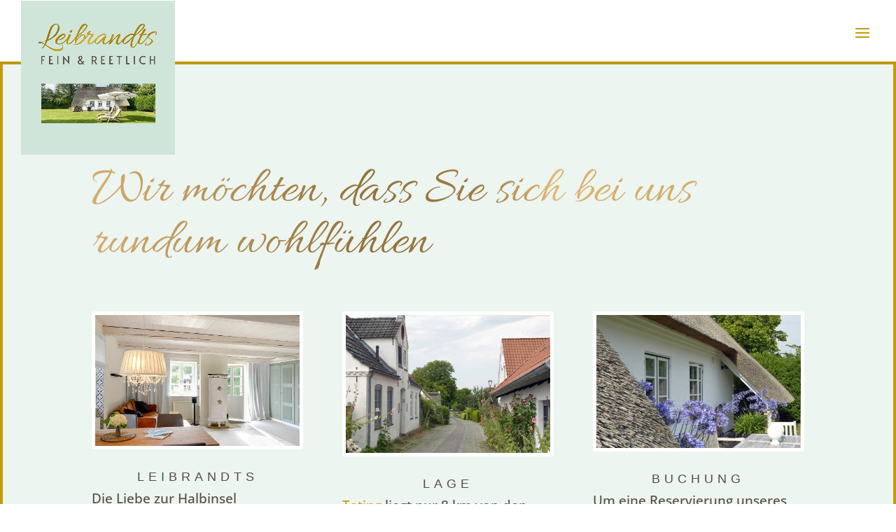

--- FILE ---
content_type: text/html; charset=UTF-8
request_url: https://leibrandts.de/
body_size: 29013
content:
<!DOCTYPE html>
<html lang="de">
<head>
<meta charset="UTF-8" />
<meta http-equiv="X-UA-Compatible" content="IE=edge">
<link rel="pingback" href="https://leibrandts.de/xmlrpc.php" />
<script type="text/javascript">
document.documentElement.className = 'js';
</script>
<meta name='robots' content='index, follow, max-image-preview:large, max-snippet:-1, max-video-preview:-1' />
<!-- This site is optimized with the Yoast SEO plugin v26.5 - https://yoast.com/wordpress/plugins/seo/ -->
<title>Leibrandts FEIN &amp; REETLICH</title>
<meta name="description" content="Genießen Sie Ihren Urlaub an der Nordseeküste in unserer komfortablen Ferienwohnung. Eine Oase der Ruhe, nur 7 km bis nach St. Peter-Ording." />
<link rel="canonical" href="https://leibrandts.de/" />
<meta property="og:locale" content="de_DE" />
<meta property="og:type" content="website" />
<meta property="og:title" content="Leibrandts FEIN &amp; REETLICH" />
<meta property="og:description" content="Genießen Sie Ihren Urlaub an der Nordseeküste in unserer komfortablen Ferienwohnung. Eine Oase der Ruhe, nur 7 km bis nach St. Peter-Ording." />
<meta property="og:url" content="https://leibrandts.de/" />
<meta property="og:site_name" content="Leibrandts" />
<meta property="article:modified_time" content="2025-11-10T13:42:09+00:00" />
<meta name="twitter:card" content="summary_large_image" />
<script type="application/ld+json" class="yoast-schema-graph">{"@context":"https://schema.org","@graph":[{"@type":"WebPage","@id":"https://leibrandts.de/","url":"https://leibrandts.de/","name":"Leibrandts FEIN & REETLICH","isPartOf":{"@id":"https://leibrandts.de/#website"},"datePublished":"2020-10-05T15:10:02+00:00","dateModified":"2025-11-10T13:42:09+00:00","description":"Genießen Sie Ihren Urlaub an der Nordseeküste in unserer komfortablen Ferienwohnung. Eine Oase der Ruhe, nur 7 km bis nach St. Peter-Ording.","breadcrumb":{"@id":"https://leibrandts.de/#breadcrumb"},"inLanguage":"de","potentialAction":[{"@type":"ReadAction","target":["https://leibrandts.de/"]}]},{"@type":"BreadcrumbList","@id":"https://leibrandts.de/#breadcrumb","itemListElement":[{"@type":"ListItem","position":1,"name":"Startseite"}]},{"@type":"WebSite","@id":"https://leibrandts.de/#website","url":"https://leibrandts.de/","name":"Leibrandts","description":"Fein &amp; Reetlich","potentialAction":[{"@type":"SearchAction","target":{"@type":"EntryPoint","urlTemplate":"https://leibrandts.de/?s={search_term_string}"},"query-input":{"@type":"PropertyValueSpecification","valueRequired":true,"valueName":"search_term_string"}}],"inLanguage":"de"}]}</script>
<!-- / Yoast SEO plugin. -->
<link rel="alternate" type="application/rss+xml" title="Leibrandts &raquo; Feed" href="https://leibrandts.de/feed/" />
<link rel="alternate" type="application/rss+xml" title="Leibrandts &raquo; Kommentar-Feed" href="https://leibrandts.de/comments/feed/" />
<link rel="alternate" title="oEmbed (JSON)" type="application/json+oembed" href="https://leibrandts.de/wp-json/oembed/1.0/embed?url=https%3A%2F%2Fleibrandts.de%2F" />
<link rel="alternate" title="oEmbed (XML)" type="text/xml+oembed" href="https://leibrandts.de/wp-json/oembed/1.0/embed?url=https%3A%2F%2Fleibrandts.de%2F&#038;format=xml" />
<meta content="Divi v.4.27.4" name="generator"/><!-- <link rel='stylesheet' id='fa-local-css' href='https://leibrandts.de/wp-content/plugins/dp-divi-dsgvo/fa/4-7/css/font-awesome.min.css?ver=1.0.0' type='text/css' media='1' /> -->
<link rel="stylesheet" type="text/css" href="//leibrandts.de/wp-content/cache/wpfc-minified/8xnhdzyc/5trbv.css" media="1"/>
<style id='divi-style-inline-inline-css' type='text/css'>
/*!
Theme Name: Divi
Theme URI: http://www.elegantthemes.com/gallery/divi/
Version: 4.27.4
Description: Smart. Flexible. Beautiful. Divi is the most powerful theme in our collection.
Author: Elegant Themes
Author URI: http://www.elegantthemes.com
License: GNU General Public License v2
License URI: http://www.gnu.org/licenses/gpl-2.0.html
*/
a,abbr,acronym,address,applet,b,big,blockquote,body,center,cite,code,dd,del,dfn,div,dl,dt,em,fieldset,font,form,h1,h2,h3,h4,h5,h6,html,i,iframe,img,ins,kbd,label,legend,li,object,ol,p,pre,q,s,samp,small,span,strike,strong,sub,sup,tt,u,ul,var{margin:0;padding:0;border:0;outline:0;font-size:100%;-ms-text-size-adjust:100%;-webkit-text-size-adjust:100%;vertical-align:baseline;background:transparent}body{line-height:1}ol,ul{list-style:none}blockquote,q{quotes:none}blockquote:after,blockquote:before,q:after,q:before{content:"";content:none}blockquote{margin:20px 0 30px;border-left:5px solid;padding-left:20px}:focus{outline:0}del{text-decoration:line-through}pre{overflow:auto;padding:10px}figure{margin:0}table{border-collapse:collapse;border-spacing:0}article,aside,footer,header,hgroup,nav,section{display:block}body{font-family:Open Sans,Arial,sans-serif;font-size:14px;color:#666;background-color:#fff;line-height:1.7em;font-weight:500;-webkit-font-smoothing:antialiased;-moz-osx-font-smoothing:grayscale}body.page-template-page-template-blank-php #page-container{padding-top:0!important}body.et_cover_background{background-size:cover!important;background-position:top!important;background-repeat:no-repeat!important;background-attachment:fixed}a{color:#2ea3f2}a,a:hover{text-decoration:none}p{padding-bottom:1em}p:not(.has-background):last-of-type{padding-bottom:0}p.et_normal_padding{padding-bottom:1em}strong{font-weight:700}cite,em,i{font-style:italic}code,pre{font-family:Courier New,monospace;margin-bottom:10px}ins{text-decoration:none}sub,sup{height:0;line-height:1;position:relative;vertical-align:baseline}sup{bottom:.8em}sub{top:.3em}dl{margin:0 0 1.5em}dl dt{font-weight:700}dd{margin-left:1.5em}blockquote p{padding-bottom:0}embed,iframe,object,video{max-width:100%}h1,h2,h3,h4,h5,h6{color:#333;padding-bottom:10px;line-height:1em;font-weight:500}h1 a,h2 a,h3 a,h4 a,h5 a,h6 a{color:inherit}h1{font-size:30px}h2{font-size:26px}h3{font-size:22px}h4{font-size:18px}h5{font-size:16px}h6{font-size:14px}input{-webkit-appearance:none}input[type=checkbox]{-webkit-appearance:checkbox}input[type=radio]{-webkit-appearance:radio}input.text,input.title,input[type=email],input[type=password],input[type=tel],input[type=text],select,textarea{background-color:#fff;border:1px solid #bbb;padding:2px;color:#4e4e4e}input.text:focus,input.title:focus,input[type=text]:focus,select:focus,textarea:focus{border-color:#2d3940;color:#3e3e3e}input.text,input.title,input[type=text],select,textarea{margin:0}textarea{padding:4px}button,input,select,textarea{font-family:inherit}img{max-width:100%;height:auto}.clear{clear:both}br.clear{margin:0;padding:0}.pagination{clear:both}#et_search_icon:hover,.et-social-icon a:hover,.et_password_protected_form .et_submit_button,.form-submit .et_pb_buttontton.alt.disabled,.nav-single a,.posted_in a{color:#2ea3f2}.et-search-form,blockquote{border-color:#2ea3f2}#main-content{background-color:#fff}.container{width:80%;max-width:1080px;margin:auto;position:relative}body:not(.et-tb) #main-content .container,body:not(.et-tb-has-header) #main-content .container{padding-top:58px}.et_full_width_page #main-content .container:before{display:none}.main_title{margin-bottom:20px}.et_password_protected_form .et_submit_button:hover,.form-submit .et_pb_button:hover{background:rgba(0,0,0,.05)}.et_button_icon_visible .et_pb_button{padding-right:2em;padding-left:.7em}.et_button_icon_visible .et_pb_button:after{opacity:1;margin-left:0}.et_button_left .et_pb_button:hover:after{left:.15em}.et_button_left .et_pb_button:after{margin-left:0;left:1em}.et_button_icon_visible.et_button_left .et_pb_button,.et_button_left .et_pb_button:hover,.et_button_left .et_pb_module .et_pb_button:hover{padding-left:2em;padding-right:.7em}.et_button_icon_visible.et_button_left .et_pb_button:after,.et_button_left .et_pb_button:hover:after{left:.15em}.et_password_protected_form .et_submit_button:hover,.form-submit .et_pb_button:hover{padding:.3em 1em}.et_button_no_icon .et_pb_button:after{display:none}.et_button_no_icon.et_button_icon_visible.et_button_left .et_pb_button,.et_button_no_icon.et_button_left .et_pb_button:hover,.et_button_no_icon .et_pb_button,.et_button_no_icon .et_pb_button:hover{padding:.3em 1em!important}.et_button_custom_icon .et_pb_button:after{line-height:1.7em}.et_button_custom_icon.et_button_icon_visible .et_pb_button:after,.et_button_custom_icon .et_pb_button:hover:after{margin-left:.3em}#left-area .post_format-post-format-gallery .wp-block-gallery:first-of-type{padding:0;margin-bottom:-16px}.entry-content table:not(.variations){border:1px solid #eee;margin:0 0 15px;text-align:left;width:100%}.entry-content thead th,.entry-content tr th{color:#555;font-weight:700;padding:9px 24px}.entry-content tr td{border-top:1px solid #eee;padding:6px 24px}#left-area ul,.entry-content ul,.et-l--body ul,.et-l--footer ul,.et-l--header ul{list-style-type:disc;padding:0 0 23px 1em;line-height:26px}#left-area ol,.entry-content ol,.et-l--body ol,.et-l--footer ol,.et-l--header ol{list-style-type:decimal;list-style-position:inside;padding:0 0 23px;line-height:26px}#left-area ul li ul,.entry-content ul li ol{padding:2px 0 2px 20px}#left-area ol li ul,.entry-content ol li ol,.et-l--body ol li ol,.et-l--footer ol li ol,.et-l--header ol li ol{padding:2px 0 2px 35px}#left-area ul.wp-block-gallery{display:-webkit-box;display:-ms-flexbox;display:flex;-ms-flex-wrap:wrap;flex-wrap:wrap;list-style-type:none;padding:0}#left-area ul.products{padding:0!important;line-height:1.7!important;list-style:none!important}.gallery-item a{display:block}.gallery-caption,.gallery-item a{width:90%}#wpadminbar{z-index:100001}#left-area .post-meta{font-size:14px;padding-bottom:15px}#left-area .post-meta a{text-decoration:none;color:#666}#left-area .et_featured_image{padding-bottom:7px}.single .post{padding-bottom:25px}body.single .et_audio_content{margin-bottom:-6px}.nav-single a{text-decoration:none;color:#2ea3f2;font-size:14px;font-weight:400}.nav-previous{float:left}.nav-next{float:right}.et_password_protected_form p input{background-color:#eee;border:none!important;width:100%!important;border-radius:0!important;font-size:14px;color:#999!important;padding:16px!important;-webkit-box-sizing:border-box;box-sizing:border-box}.et_password_protected_form label{display:none}.et_password_protected_form .et_submit_button{font-family:inherit;display:block;float:right;margin:8px auto 0;cursor:pointer}.post-password-required p.nocomments.container{max-width:100%}.post-password-required p.nocomments.container:before{display:none}.aligncenter,div.post .new-post .aligncenter{display:block;margin-left:auto;margin-right:auto}.wp-caption{border:1px solid #ddd;text-align:center;background-color:#f3f3f3;margin-bottom:10px;max-width:96%;padding:8px}.wp-caption.alignleft{margin:0 30px 20px 0}.wp-caption.alignright{margin:0 0 20px 30px}.wp-caption img{margin:0;padding:0;border:0}.wp-caption p.wp-caption-text{font-size:12px;padding:0 4px 5px;margin:0}.alignright{float:right}.alignleft{float:left}img.alignleft{display:inline;float:left;margin-right:15px}img.alignright{display:inline;float:right;margin-left:15px}.page.et_pb_pagebuilder_layout #main-content{background-color:transparent}body #main-content .et_builder_inner_content>h1,body #main-content .et_builder_inner_content>h2,body #main-content .et_builder_inner_content>h3,body #main-content .et_builder_inner_content>h4,body #main-content .et_builder_inner_content>h5,body #main-content .et_builder_inner_content>h6{line-height:1.4em}body #main-content .et_builder_inner_content>p{line-height:1.7em}.wp-block-pullquote{margin:20px 0 30px}.wp-block-pullquote.has-background blockquote{border-left:none}.wp-block-group.has-background{padding:1.5em 1.5em .5em}@media (min-width:981px){#left-area{width:79.125%;padding-bottom:23px}#main-content .container:before{content:"";position:absolute;top:0;height:100%;width:1px;background-color:#e2e2e2}.et_full_width_page #left-area,.et_no_sidebar #left-area{float:none;width:100%!important}.et_full_width_page #left-area{padding-bottom:0}.et_no_sidebar #main-content .container:before{display:none}}@media (max-width:980px){#page-container{padding-top:80px}.et-tb #page-container,.et-tb-has-header #page-container{padding-top:0!important}#left-area,#sidebar{width:100%!important}#main-content .container:before{display:none!important}.et_full_width_page .et_gallery_item:nth-child(4n+1){clear:none}}@media print{#page-container{padding-top:0!important}}#wp-admin-bar-et-use-visual-builder a:before{font-family:ETmodules!important;content:"\e625";font-size:30px!important;width:28px;margin-top:-3px;color:#974df3!important}#wp-admin-bar-et-use-visual-builder:hover a:before{color:#fff!important}#wp-admin-bar-et-use-visual-builder:hover a,#wp-admin-bar-et-use-visual-builder a:hover{transition:background-color .5s ease;-webkit-transition:background-color .5s ease;-moz-transition:background-color .5s ease;background-color:#7e3bd0!important;color:#fff!important}* html .clearfix,:first-child+html .clearfix{zoom:1}.iphone .et_pb_section_video_bg video::-webkit-media-controls-start-playback-button{display:none!important;-webkit-appearance:none}.et_mobile_device .et_pb_section_parallax .et_pb_parallax_css{background-attachment:scroll}.et-social-facebook a.icon:before{content:"\e093"}.et-social-twitter a.icon:before{content:"\e094"}.et-social-google-plus a.icon:before{content:"\e096"}.et-social-instagram a.icon:before{content:"\e09a"}.et-social-rss a.icon:before{content:"\e09e"}.ai1ec-single-event:after{content:" ";display:table;clear:both}.evcal_event_details .evcal_evdata_cell .eventon_details_shading_bot.eventon_details_shading_bot{z-index:3}.wp-block-divi-layout{margin-bottom:1em}*{-webkit-box-sizing:border-box;box-sizing:border-box}#et-info-email:before,#et-info-phone:before,#et_search_icon:before,.comment-reply-link:after,.et-cart-info span:before,.et-pb-arrow-next:before,.et-pb-arrow-prev:before,.et-social-icon a:before,.et_audio_container .mejs-playpause-button button:before,.et_audio_container .mejs-volume-button button:before,.et_overlay:before,.et_password_protected_form .et_submit_button:after,.et_pb_button:after,.et_pb_contact_reset:after,.et_pb_contact_submit:after,.et_pb_font_icon:before,.et_pb_newsletter_button:after,.et_pb_pricing_table_button:after,.et_pb_promo_button:after,.et_pb_testimonial:before,.et_pb_toggle_title:before,.form-submit .et_pb_button:after,.mobile_menu_bar:before,a.et_pb_more_button:after{font-family:ETmodules!important;speak:none;font-style:normal;font-weight:400;-webkit-font-feature-settings:normal;font-feature-settings:normal;font-variant:normal;text-transform:none;line-height:1;-webkit-font-smoothing:antialiased;-moz-osx-font-smoothing:grayscale;text-shadow:0 0;direction:ltr}.et-pb-icon,.et_pb_custom_button_icon.et_pb_button:after,.et_pb_login .et_pb_custom_button_icon.et_pb_button:after,.et_pb_woo_custom_button_icon .button.et_pb_custom_button_icon.et_pb_button:after,.et_pb_woo_custom_button_icon .button.et_pb_custom_button_icon.et_pb_button:hover:after{content:attr(data-icon)}.et-pb-icon{font-family:ETmodules;speak:none;font-weight:400;-webkit-font-feature-settings:normal;font-feature-settings:normal;font-variant:normal;text-transform:none;line-height:1;-webkit-font-smoothing:antialiased;font-size:96px;font-style:normal;display:inline-block;-webkit-box-sizing:border-box;box-sizing:border-box;direction:ltr}#et-ajax-saving{display:none;-webkit-transition:background .3s,-webkit-box-shadow .3s;transition:background .3s,-webkit-box-shadow .3s;transition:background .3s,box-shadow .3s;transition:background .3s,box-shadow .3s,-webkit-box-shadow .3s;-webkit-box-shadow:rgba(0,139,219,.247059) 0 0 60px;box-shadow:0 0 60px rgba(0,139,219,.247059);position:fixed;top:50%;left:50%;width:50px;height:50px;background:#fff;border-radius:50px;margin:-25px 0 0 -25px;z-index:999999;text-align:center}#et-ajax-saving img{margin:9px}.et-safe-mode-indicator,.et-safe-mode-indicator:focus,.et-safe-mode-indicator:hover{-webkit-box-shadow:0 5px 10px rgba(41,196,169,.15);box-shadow:0 5px 10px rgba(41,196,169,.15);background:#29c4a9;color:#fff;font-size:14px;font-weight:600;padding:12px;line-height:16px;border-radius:3px;position:fixed;bottom:30px;right:30px;z-index:999999;text-decoration:none;font-family:Open Sans,sans-serif;-webkit-font-smoothing:antialiased;-moz-osx-font-smoothing:grayscale}.et_pb_button{font-size:20px;font-weight:500;padding:.3em 1em;line-height:1.7em!important;background-color:transparent;background-size:cover;background-position:50%;background-repeat:no-repeat;border:2px solid;border-radius:3px;-webkit-transition-duration:.2s;transition-duration:.2s;-webkit-transition-property:all!important;transition-property:all!important}.et_pb_button,.et_pb_button_inner{position:relative}.et_pb_button:hover,.et_pb_module .et_pb_button:hover{border:2px solid transparent;padding:.3em 2em .3em .7em}.et_pb_button:hover{background-color:hsla(0,0%,100%,.2)}.et_pb_bg_layout_light.et_pb_button:hover,.et_pb_bg_layout_light .et_pb_button:hover{background-color:rgba(0,0,0,.05)}.et_pb_button:after,.et_pb_button:before{font-size:32px;line-height:1em;content:"\35";opacity:0;position:absolute;margin-left:-1em;-webkit-transition:all .2s;transition:all .2s;text-transform:none;-webkit-font-feature-settings:"kern" off;font-feature-settings:"kern" off;font-variant:none;font-style:normal;font-weight:400;text-shadow:none}.et_pb_button.et_hover_enabled:hover:after,.et_pb_button.et_pb_hovered:hover:after{-webkit-transition:none!important;transition:none!important}.et_pb_button:before{display:none}.et_pb_button:hover:after{opacity:1;margin-left:0}.et_pb_column_1_3 h1,.et_pb_column_1_4 h1,.et_pb_column_1_5 h1,.et_pb_column_1_6 h1,.et_pb_column_2_5 h1{font-size:26px}.et_pb_column_1_3 h2,.et_pb_column_1_4 h2,.et_pb_column_1_5 h2,.et_pb_column_1_6 h2,.et_pb_column_2_5 h2{font-size:23px}.et_pb_column_1_3 h3,.et_pb_column_1_4 h3,.et_pb_column_1_5 h3,.et_pb_column_1_6 h3,.et_pb_column_2_5 h3{font-size:20px}.et_pb_column_1_3 h4,.et_pb_column_1_4 h4,.et_pb_column_1_5 h4,.et_pb_column_1_6 h4,.et_pb_column_2_5 h4{font-size:18px}.et_pb_column_1_3 h5,.et_pb_column_1_4 h5,.et_pb_column_1_5 h5,.et_pb_column_1_6 h5,.et_pb_column_2_5 h5{font-size:16px}.et_pb_column_1_3 h6,.et_pb_column_1_4 h6,.et_pb_column_1_5 h6,.et_pb_column_1_6 h6,.et_pb_column_2_5 h6{font-size:15px}.et_pb_bg_layout_dark,.et_pb_bg_layout_dark h1,.et_pb_bg_layout_dark h2,.et_pb_bg_layout_dark h3,.et_pb_bg_layout_dark h4,.et_pb_bg_layout_dark h5,.et_pb_bg_layout_dark h6{color:#fff!important}.et_pb_module.et_pb_text_align_left{text-align:left}.et_pb_module.et_pb_text_align_center{text-align:center}.et_pb_module.et_pb_text_align_right{text-align:right}.et_pb_module.et_pb_text_align_justified{text-align:justify}.clearfix:after{visibility:hidden;display:block;font-size:0;content:" ";clear:both;height:0}.et_pb_bg_layout_light .et_pb_more_button{color:#2ea3f2}.et_builder_inner_content{position:relative;z-index:1}header .et_builder_inner_content{z-index:2}.et_pb_css_mix_blend_mode_passthrough{mix-blend-mode:unset!important}.et_pb_image_container{margin:-20px -20px 29px}.et_pb_module_inner{position:relative}.et_hover_enabled_preview{z-index:2}.et_hover_enabled:hover{position:relative;z-index:2}.et_pb_all_tabs,.et_pb_module,.et_pb_posts_nav a,.et_pb_tab,.et_pb_with_background{position:relative;background-size:cover;background-position:50%;background-repeat:no-repeat}.et_pb_background_mask,.et_pb_background_pattern{bottom:0;left:0;position:absolute;right:0;top:0}.et_pb_background_mask{background-size:calc(100% + 2px) calc(100% + 2px);background-repeat:no-repeat;background-position:50%;overflow:hidden}.et_pb_background_pattern{background-position:0 0;background-repeat:repeat}.et_pb_with_border{position:relative;border:0 solid #333}.post-password-required .et_pb_row{padding:0;width:100%}.post-password-required .et_password_protected_form{min-height:0}body.et_pb_pagebuilder_layout.et_pb_show_title .post-password-required .et_password_protected_form h1,body:not(.et_pb_pagebuilder_layout) .post-password-required .et_password_protected_form h1{display:none}.et_pb_no_bg{padding:0!important}.et_overlay.et_pb_inline_icon:before,.et_pb_inline_icon:before{content:attr(data-icon)}.et_pb_more_button{color:inherit;text-shadow:none;text-decoration:none;display:inline-block;margin-top:20px}.et_parallax_bg_wrap{overflow:hidden;position:absolute;top:0;right:0;bottom:0;left:0}.et_parallax_bg{background-repeat:no-repeat;background-position:top;background-size:cover;position:absolute;bottom:0;left:0;width:100%;height:100%;display:block}.et_parallax_bg.et_parallax_bg__hover,.et_parallax_bg.et_parallax_bg_phone,.et_parallax_bg.et_parallax_bg_tablet,.et_parallax_gradient.et_parallax_gradient__hover,.et_parallax_gradient.et_parallax_gradient_phone,.et_parallax_gradient.et_parallax_gradient_tablet,.et_pb_section_parallax_hover:hover .et_parallax_bg:not(.et_parallax_bg__hover),.et_pb_section_parallax_hover:hover .et_parallax_gradient:not(.et_parallax_gradient__hover){display:none}.et_pb_section_parallax_hover:hover .et_parallax_bg.et_parallax_bg__hover,.et_pb_section_parallax_hover:hover .et_parallax_gradient.et_parallax_gradient__hover{display:block}.et_parallax_gradient{bottom:0;display:block;left:0;position:absolute;right:0;top:0}.et_pb_module.et_pb_section_parallax,.et_pb_posts_nav a.et_pb_section_parallax,.et_pb_tab.et_pb_section_parallax{position:relative}.et_pb_section_parallax .et_pb_parallax_css,.et_pb_slides .et_parallax_bg.et_pb_parallax_css{background-attachment:fixed}body.et-bfb .et_pb_section_parallax .et_pb_parallax_css,body.et-bfb .et_pb_slides .et_parallax_bg.et_pb_parallax_css{background-attachment:scroll;bottom:auto}.et_pb_section_parallax.et_pb_column .et_pb_module,.et_pb_section_parallax.et_pb_row .et_pb_column,.et_pb_section_parallax.et_pb_row .et_pb_module{z-index:9;position:relative}.et_pb_more_button:hover:after{opacity:1;margin-left:0}.et_pb_preload .et_pb_section_video_bg,.et_pb_preload>div{visibility:hidden}.et_pb_preload,.et_pb_section.et_pb_section_video.et_pb_preload{position:relative;background:#464646!important}.et_pb_preload:before{content:"";position:absolute;top:50%;left:50%;background:url(https://leibrandts.de/wp-content/themes/Divi/includes/builder/styles/images/preloader.gif) no-repeat;border-radius:32px;width:32px;height:32px;margin:-16px 0 0 -16px}.box-shadow-overlay{position:absolute;top:0;left:0;width:100%;height:100%;z-index:10;pointer-events:none}.et_pb_section>.box-shadow-overlay~.et_pb_row{z-index:11}body.safari .section_has_divider{will-change:transform}.et_pb_row>.box-shadow-overlay{z-index:8}.has-box-shadow-overlay{position:relative}.et_clickable{cursor:pointer}.screen-reader-text{border:0;clip:rect(1px,1px,1px,1px);-webkit-clip-path:inset(50%);clip-path:inset(50%);height:1px;margin:-1px;overflow:hidden;padding:0;position:absolute!important;width:1px;word-wrap:normal!important}.et_multi_view_hidden,.et_multi_view_hidden_image{display:none!important}@keyframes multi-view-image-fade{0%{opacity:0}10%{opacity:.1}20%{opacity:.2}30%{opacity:.3}40%{opacity:.4}50%{opacity:.5}60%{opacity:.6}70%{opacity:.7}80%{opacity:.8}90%{opacity:.9}to{opacity:1}}.et_multi_view_image__loading{visibility:hidden}.et_multi_view_image__loaded{-webkit-animation:multi-view-image-fade .5s;animation:multi-view-image-fade .5s}#et-pb-motion-effects-offset-tracker{visibility:hidden!important;opacity:0;position:absolute;top:0;left:0}.et-pb-before-scroll-animation{opacity:0}header.et-l.et-l--header:after{clear:both;display:block;content:""}.et_pb_module{-webkit-animation-timing-function:linear;animation-timing-function:linear;-webkit-animation-duration:.2s;animation-duration:.2s}@-webkit-keyframes fadeBottom{0%{opacity:0;-webkit-transform:translateY(10%);transform:translateY(10%)}to{opacity:1;-webkit-transform:translateY(0);transform:translateY(0)}}@keyframes fadeBottom{0%{opacity:0;-webkit-transform:translateY(10%);transform:translateY(10%)}to{opacity:1;-webkit-transform:translateY(0);transform:translateY(0)}}@-webkit-keyframes fadeLeft{0%{opacity:0;-webkit-transform:translateX(-10%);transform:translateX(-10%)}to{opacity:1;-webkit-transform:translateX(0);transform:translateX(0)}}@keyframes fadeLeft{0%{opacity:0;-webkit-transform:translateX(-10%);transform:translateX(-10%)}to{opacity:1;-webkit-transform:translateX(0);transform:translateX(0)}}@-webkit-keyframes fadeRight{0%{opacity:0;-webkit-transform:translateX(10%);transform:translateX(10%)}to{opacity:1;-webkit-transform:translateX(0);transform:translateX(0)}}@keyframes fadeRight{0%{opacity:0;-webkit-transform:translateX(10%);transform:translateX(10%)}to{opacity:1;-webkit-transform:translateX(0);transform:translateX(0)}}@-webkit-keyframes fadeTop{0%{opacity:0;-webkit-transform:translateY(-10%);transform:translateY(-10%)}to{opacity:1;-webkit-transform:translateX(0);transform:translateX(0)}}@keyframes fadeTop{0%{opacity:0;-webkit-transform:translateY(-10%);transform:translateY(-10%)}to{opacity:1;-webkit-transform:translateX(0);transform:translateX(0)}}@-webkit-keyframes fadeIn{0%{opacity:0}to{opacity:1}}@keyframes fadeIn{0%{opacity:0}to{opacity:1}}.et-waypoint:not(.et_pb_counters){opacity:0}@media (min-width:981px){.et_pb_section.et_section_specialty div.et_pb_row .et_pb_column .et_pb_column .et_pb_module.et-last-child,.et_pb_section.et_section_specialty div.et_pb_row .et_pb_column .et_pb_column .et_pb_module:last-child,.et_pb_section.et_section_specialty div.et_pb_row .et_pb_column .et_pb_row_inner .et_pb_column .et_pb_module.et-last-child,.et_pb_section.et_section_specialty div.et_pb_row .et_pb_column .et_pb_row_inner .et_pb_column .et_pb_module:last-child,.et_pb_section div.et_pb_row .et_pb_column .et_pb_module.et-last-child,.et_pb_section div.et_pb_row .et_pb_column .et_pb_module:last-child{margin-bottom:0}}@media (max-width:980px){.et_overlay.et_pb_inline_icon_tablet:before,.et_pb_inline_icon_tablet:before{content:attr(data-icon-tablet)}.et_parallax_bg.et_parallax_bg_tablet_exist,.et_parallax_gradient.et_parallax_gradient_tablet_exist{display:none}.et_parallax_bg.et_parallax_bg_tablet,.et_parallax_gradient.et_parallax_gradient_tablet{display:block}.et_pb_column .et_pb_module{margin-bottom:30px}.et_pb_row .et_pb_column .et_pb_module.et-last-child,.et_pb_row .et_pb_column .et_pb_module:last-child,.et_section_specialty .et_pb_row .et_pb_column .et_pb_module.et-last-child,.et_section_specialty .et_pb_row .et_pb_column .et_pb_module:last-child{margin-bottom:0}.et_pb_more_button{display:inline-block!important}.et_pb_bg_layout_light_tablet.et_pb_button,.et_pb_bg_layout_light_tablet.et_pb_module.et_pb_button,.et_pb_bg_layout_light_tablet .et_pb_more_button{color:#2ea3f2}.et_pb_bg_layout_light_tablet .et_pb_forgot_password a{color:#666}.et_pb_bg_layout_light_tablet h1,.et_pb_bg_layout_light_tablet h2,.et_pb_bg_layout_light_tablet h3,.et_pb_bg_layout_light_tablet h4,.et_pb_bg_layout_light_tablet h5,.et_pb_bg_layout_light_tablet h6{color:#333!important}.et_pb_module .et_pb_bg_layout_light_tablet.et_pb_button{color:#2ea3f2!important}.et_pb_bg_layout_light_tablet{color:#666!important}.et_pb_bg_layout_dark_tablet,.et_pb_bg_layout_dark_tablet h1,.et_pb_bg_layout_dark_tablet h2,.et_pb_bg_layout_dark_tablet h3,.et_pb_bg_layout_dark_tablet h4,.et_pb_bg_layout_dark_tablet h5,.et_pb_bg_layout_dark_tablet h6{color:#fff!important}.et_pb_bg_layout_dark_tablet.et_pb_button,.et_pb_bg_layout_dark_tablet.et_pb_module.et_pb_button,.et_pb_bg_layout_dark_tablet .et_pb_more_button{color:inherit}.et_pb_bg_layout_dark_tablet .et_pb_forgot_password a{color:#fff}.et_pb_module.et_pb_text_align_left-tablet{text-align:left}.et_pb_module.et_pb_text_align_center-tablet{text-align:center}.et_pb_module.et_pb_text_align_right-tablet{text-align:right}.et_pb_module.et_pb_text_align_justified-tablet{text-align:justify}}@media (max-width:767px){.et_pb_more_button{display:inline-block!important}.et_overlay.et_pb_inline_icon_phone:before,.et_pb_inline_icon_phone:before{content:attr(data-icon-phone)}.et_parallax_bg.et_parallax_bg_phone_exist,.et_parallax_gradient.et_parallax_gradient_phone_exist{display:none}.et_parallax_bg.et_parallax_bg_phone,.et_parallax_gradient.et_parallax_gradient_phone{display:block}.et-hide-mobile{display:none!important}.et_pb_bg_layout_light_phone.et_pb_button,.et_pb_bg_layout_light_phone.et_pb_module.et_pb_button,.et_pb_bg_layout_light_phone .et_pb_more_button{color:#2ea3f2}.et_pb_bg_layout_light_phone .et_pb_forgot_password a{color:#666}.et_pb_bg_layout_light_phone h1,.et_pb_bg_layout_light_phone h2,.et_pb_bg_layout_light_phone h3,.et_pb_bg_layout_light_phone h4,.et_pb_bg_layout_light_phone h5,.et_pb_bg_layout_light_phone h6{color:#333!important}.et_pb_module .et_pb_bg_layout_light_phone.et_pb_button{color:#2ea3f2!important}.et_pb_bg_layout_light_phone{color:#666!important}.et_pb_bg_layout_dark_phone,.et_pb_bg_layout_dark_phone h1,.et_pb_bg_layout_dark_phone h2,.et_pb_bg_layout_dark_phone h3,.et_pb_bg_layout_dark_phone h4,.et_pb_bg_layout_dark_phone h5,.et_pb_bg_layout_dark_phone h6{color:#fff!important}.et_pb_bg_layout_dark_phone.et_pb_button,.et_pb_bg_layout_dark_phone.et_pb_module.et_pb_button,.et_pb_bg_layout_dark_phone .et_pb_more_button{color:inherit}.et_pb_module .et_pb_bg_layout_dark_phone.et_pb_button{color:#fff!important}.et_pb_bg_layout_dark_phone .et_pb_forgot_password a{color:#fff}.et_pb_module.et_pb_text_align_left-phone{text-align:left}.et_pb_module.et_pb_text_align_center-phone{text-align:center}.et_pb_module.et_pb_text_align_right-phone{text-align:right}.et_pb_module.et_pb_text_align_justified-phone{text-align:justify}}@media (max-width:479px){a.et_pb_more_button{display:block}}@media (min-width:768px) and (max-width:980px){[data-et-multi-view-load-tablet-hidden=true]:not(.et_multi_view_swapped){display:none!important}}@media (max-width:767px){[data-et-multi-view-load-phone-hidden=true]:not(.et_multi_view_swapped){display:none!important}}.et_pb_menu.et_pb_menu--style-inline_centered_logo .et_pb_menu__menu nav ul{-webkit-box-pack:center;-ms-flex-pack:center;justify-content:center}@-webkit-keyframes multi-view-image-fade{0%{-webkit-transform:scale(1);transform:scale(1);opacity:1}50%{-webkit-transform:scale(1.01);transform:scale(1.01);opacity:1}to{-webkit-transform:scale(1);transform:scale(1);opacity:1}}
/*# sourceURL=divi-style-inline-inline-css */
</style>
<style id='divi-dynamic-critical-inline-css' type='text/css'>
@font-face{font-family:ETmodules;font-display:block;src:url(//leibrandts.de/wp-content/themes/Divi/core/admin/fonts/modules/base/modules.eot);src:url(//leibrandts.de/wp-content/themes/Divi/core/admin/fonts/modules/base/modules.eot?#iefix) format("embedded-opentype"),url(//leibrandts.de/wp-content/themes/Divi/core/admin/fonts/modules/base/modules.woff) format("woff"),url(//leibrandts.de/wp-content/themes/Divi/core/admin/fonts/modules/base/modules.ttf) format("truetype"),url(//leibrandts.de/wp-content/themes/Divi/core/admin/fonts/modules/base/modules.svg#ETmodules) format("svg");font-weight:400;font-style:normal}
@media (min-width:981px){.et_pb_gutters3 .et_pb_column,.et_pb_gutters3.et_pb_row .et_pb_column{margin-right:5.5%}.et_pb_gutters3 .et_pb_column_4_4,.et_pb_gutters3.et_pb_row .et_pb_column_4_4{width:100%}.et_pb_gutters3 .et_pb_column_4_4 .et_pb_module,.et_pb_gutters3.et_pb_row .et_pb_column_4_4 .et_pb_module{margin-bottom:2.75%}.et_pb_gutters3 .et_pb_column_3_4,.et_pb_gutters3.et_pb_row .et_pb_column_3_4{width:73.625%}.et_pb_gutters3 .et_pb_column_3_4 .et_pb_module,.et_pb_gutters3.et_pb_row .et_pb_column_3_4 .et_pb_module{margin-bottom:3.735%}.et_pb_gutters3 .et_pb_column_2_3,.et_pb_gutters3.et_pb_row .et_pb_column_2_3{width:64.833%}.et_pb_gutters3 .et_pb_column_2_3 .et_pb_module,.et_pb_gutters3.et_pb_row .et_pb_column_2_3 .et_pb_module{margin-bottom:4.242%}.et_pb_gutters3 .et_pb_column_3_5,.et_pb_gutters3.et_pb_row .et_pb_column_3_5{width:57.8%}.et_pb_gutters3 .et_pb_column_3_5 .et_pb_module,.et_pb_gutters3.et_pb_row .et_pb_column_3_5 .et_pb_module{margin-bottom:4.758%}.et_pb_gutters3 .et_pb_column_1_2,.et_pb_gutters3.et_pb_row .et_pb_column_1_2{width:47.25%}.et_pb_gutters3 .et_pb_column_1_2 .et_pb_module,.et_pb_gutters3.et_pb_row .et_pb_column_1_2 .et_pb_module{margin-bottom:5.82%}.et_pb_gutters3 .et_pb_column_2_5,.et_pb_gutters3.et_pb_row .et_pb_column_2_5{width:36.7%}.et_pb_gutters3 .et_pb_column_2_5 .et_pb_module,.et_pb_gutters3.et_pb_row .et_pb_column_2_5 .et_pb_module{margin-bottom:7.493%}.et_pb_gutters3 .et_pb_column_1_3,.et_pb_gutters3.et_pb_row .et_pb_column_1_3{width:29.6667%}.et_pb_gutters3 .et_pb_column_1_3 .et_pb_module,.et_pb_gutters3.et_pb_row .et_pb_column_1_3 .et_pb_module{margin-bottom:9.27%}.et_pb_gutters3 .et_pb_column_1_4,.et_pb_gutters3.et_pb_row .et_pb_column_1_4{width:20.875%}.et_pb_gutters3 .et_pb_column_1_4 .et_pb_module,.et_pb_gutters3.et_pb_row .et_pb_column_1_4 .et_pb_module{margin-bottom:13.174%}.et_pb_gutters3 .et_pb_column_1_5,.et_pb_gutters3.et_pb_row .et_pb_column_1_5{width:15.6%}.et_pb_gutters3 .et_pb_column_1_5 .et_pb_module,.et_pb_gutters3.et_pb_row .et_pb_column_1_5 .et_pb_module{margin-bottom:17.628%}.et_pb_gutters3 .et_pb_column_1_6,.et_pb_gutters3.et_pb_row .et_pb_column_1_6{width:12.0833%}.et_pb_gutters3 .et_pb_column_1_6 .et_pb_module,.et_pb_gutters3.et_pb_row .et_pb_column_1_6 .et_pb_module{margin-bottom:22.759%}.et_pb_gutters3 .et_full_width_page.woocommerce-page ul.products li.product{width:20.875%;margin-right:5.5%;margin-bottom:5.5%}.et_pb_gutters3.et_left_sidebar.woocommerce-page #main-content ul.products li.product,.et_pb_gutters3.et_right_sidebar.woocommerce-page #main-content ul.products li.product{width:28.353%;margin-right:7.47%}.et_pb_gutters3.et_left_sidebar.woocommerce-page #main-content ul.products.columns-1 li.product,.et_pb_gutters3.et_right_sidebar.woocommerce-page #main-content ul.products.columns-1 li.product{width:100%;margin-right:0}.et_pb_gutters3.et_left_sidebar.woocommerce-page #main-content ul.products.columns-2 li.product,.et_pb_gutters3.et_right_sidebar.woocommerce-page #main-content ul.products.columns-2 li.product{width:48%;margin-right:4%}.et_pb_gutters3.et_left_sidebar.woocommerce-page #main-content ul.products.columns-2 li:nth-child(2n+2),.et_pb_gutters3.et_right_sidebar.woocommerce-page #main-content ul.products.columns-2 li:nth-child(2n+2){margin-right:0}.et_pb_gutters3.et_left_sidebar.woocommerce-page #main-content ul.products.columns-2 li:nth-child(3n+1),.et_pb_gutters3.et_right_sidebar.woocommerce-page #main-content ul.products.columns-2 li:nth-child(3n+1){clear:none}}
#et-secondary-menu li,#top-menu li{word-wrap:break-word}.nav li ul,.et_mobile_menu{border-color:#2EA3F2}.mobile_menu_bar:before,.mobile_menu_bar:after,#top-menu li.current-menu-ancestor>a,#top-menu li.current-menu-item>a{color:#2EA3F2}#main-header{-webkit-transition:background-color 0.4s, color 0.4s, opacity 0.4s ease-in-out, -webkit-transform 0.4s;transition:background-color 0.4s, color 0.4s, opacity 0.4s ease-in-out, -webkit-transform 0.4s;transition:background-color 0.4s, color 0.4s, transform 0.4s, opacity 0.4s ease-in-out;transition:background-color 0.4s, color 0.4s, transform 0.4s, opacity 0.4s ease-in-out, -webkit-transform 0.4s}#main-header.et-disabled-animations *{-webkit-transition-duration:0s !important;transition-duration:0s !important}.container{text-align:left;position:relative}.et_fixed_nav.et_show_nav #page-container{padding-top:80px}.et_fixed_nav.et_show_nav.et-tb #page-container,.et_fixed_nav.et_show_nav.et-tb-has-header #page-container{padding-top:0 !important}.et_fixed_nav.et_show_nav.et_secondary_nav_enabled #page-container{padding-top:111px}.et_fixed_nav.et_show_nav.et_secondary_nav_enabled.et_header_style_centered #page-container{padding-top:177px}.et_fixed_nav.et_show_nav.et_header_style_centered #page-container{padding-top:147px}.et_fixed_nav #main-header{position:fixed}.et-cloud-item-editor #page-container{padding-top:0 !important}.et_header_style_left #et-top-navigation{padding-top:33px}.et_header_style_left #et-top-navigation nav>ul>li>a{padding-bottom:33px}.et_header_style_left .logo_container{position:absolute;height:100%;width:100%}.et_header_style_left #et-top-navigation .mobile_menu_bar{padding-bottom:24px}.et_hide_search_icon #et_top_search{display:none !important}#logo{width:auto;-webkit-transition:all 0.4s ease-in-out;transition:all 0.4s ease-in-out;margin-bottom:0;max-height:54%;display:inline-block;float:none;vertical-align:middle;-webkit-transform:translate3d(0, 0, 0)}.et_pb_svg_logo #logo{height:54%}.logo_container{-webkit-transition:all 0.4s ease-in-out;transition:all 0.4s ease-in-out}span.logo_helper{display:inline-block;height:100%;vertical-align:middle;width:0}.safari .centered-inline-logo-wrap{-webkit-transform:translate3d(0, 0, 0);-webkit-transition:all 0.4s ease-in-out;transition:all 0.4s ease-in-out}#et-define-logo-wrap img{width:100%}.gecko #et-define-logo-wrap.svg-logo{position:relative !important}#top-menu-nav,#top-menu{line-height:0}#et-top-navigation{font-weight:600}.et_fixed_nav #et-top-navigation{-webkit-transition:all 0.4s ease-in-out;transition:all 0.4s ease-in-out}.et-cart-info span:before{content:"\e07a";margin-right:10px;position:relative}nav#top-menu-nav,#top-menu,nav.et-menu-nav,.et-menu{float:left}#top-menu li{display:inline-block;font-size:14px;padding-right:22px}#top-menu>li:last-child{padding-right:0}.et_fullwidth_nav.et_non_fixed_nav.et_header_style_left #top-menu>li:last-child>ul.sub-menu{right:0}#top-menu a{color:rgba(0,0,0,0.6);text-decoration:none;display:block;position:relative;-webkit-transition:opacity 0.4s ease-in-out, background-color 0.4s ease-in-out;transition:opacity 0.4s ease-in-out, background-color 0.4s ease-in-out}#top-menu-nav>ul>li>a:hover{opacity:0.7;-webkit-transition:all 0.4s ease-in-out;transition:all 0.4s ease-in-out}#et_search_icon:before{content:"\55";font-size:17px;left:0;position:absolute;top:-3px}#et_search_icon:hover{cursor:pointer}#et_top_search{float:right;margin:3px 0 0 22px;position:relative;display:block;width:18px}#et_top_search.et_search_opened{position:absolute;width:100%}.et-search-form{top:0;bottom:0;right:0;position:absolute;z-index:1000;width:100%}.et-search-form input{width:90%;border:none;color:#333;position:absolute;top:0;bottom:0;right:30px;margin:auto;background:transparent}.et-search-form .et-search-field::-ms-clear{width:0;height:0;display:none}.et_search_form_container{-webkit-animation:none;animation:none;-o-animation:none}.container.et_search_form_container{position:relative;opacity:0;height:1px}.container.et_search_form_container.et_pb_search_visible{z-index:999;-webkit-animation:fadeInTop 1s 1 cubic-bezier(0.77, 0, 0.175, 1);animation:fadeInTop 1s 1 cubic-bezier(0.77, 0, 0.175, 1)}.et_pb_search_visible.et_pb_no_animation{opacity:1}.et_pb_search_form_hidden{-webkit-animation:fadeOutTop 1s 1 cubic-bezier(0.77, 0, 0.175, 1);animation:fadeOutTop 1s 1 cubic-bezier(0.77, 0, 0.175, 1)}span.et_close_search_field{display:block;width:30px;height:30px;z-index:99999;position:absolute;right:0;cursor:pointer;top:0;bottom:0;margin:auto}span.et_close_search_field:after{font-family:'ETmodules';content:'\4d';speak:none;font-weight:normal;font-variant:normal;text-transform:none;line-height:1;-webkit-font-smoothing:antialiased;font-size:32px;display:inline-block;-webkit-box-sizing:border-box;box-sizing:border-box}.container.et_menu_container{z-index:99}.container.et_search_form_container.et_pb_search_form_hidden{z-index:1 !important}.et_search_outer{width:100%;overflow:hidden;position:absolute;top:0}.container.et_pb_menu_hidden{z-index:-1}form.et-search-form{background:rgba(0,0,0,0) !important}input[type="search"]::-webkit-search-cancel-button{-webkit-appearance:none}.et-cart-info{color:inherit}#et-top-navigation .et-cart-info{float:left;margin:-2px 0 0 22px;font-size:16px}#et-top-navigation{float:right}#top-menu li li{padding:0 20px;margin:0}#top-menu li li a{padding:6px 20px;width:200px}.nav li.et-touch-hover>ul{opacity:1;visibility:visible}#top-menu .menu-item-has-children>a:first-child:after,#et-secondary-nav .menu-item-has-children>a:first-child:after{font-family:'ETmodules';content:"3";font-size:16px;position:absolute;right:0;top:0;font-weight:800}#top-menu .menu-item-has-children>a:first-child,#et-secondary-nav .menu-item-has-children>a:first-child{padding-right:20px}#top-menu li .menu-item-has-children>a:first-child{padding-right:40px}#top-menu li .menu-item-has-children>a:first-child:after{right:20px;top:6px}#top-menu li.mega-menu{position:inherit}#top-menu li.mega-menu>ul{padding:30px 20px;position:absolute !important;width:100%;left:0 !important}#top-menu li.mega-menu ul li{margin:0;float:left !important;display:block !important;padding:0 !important}#top-menu li.mega-menu>ul>li:nth-of-type(4n){clear:right}#top-menu li.mega-menu>ul>li:nth-of-type(4n+1){clear:left}#top-menu li.mega-menu ul li li{width:100%}#top-menu li.mega-menu li>ul{-webkit-animation:none !important;animation:none !important;padding:0px;border:none;left:auto;top:auto;width:90% !important;position:relative;-webkit-box-shadow:none;box-shadow:none}#top-menu li.mega-menu li ul{visibility:visible;opacity:1;display:none}#top-menu li.mega-menu.et-hover li ul{display:block}#top-menu li.mega-menu.et-hover>ul{opacity:1 !important;visibility:visible !important}#top-menu li.mega-menu>ul>li>a{width:90%;padding:0 20px 10px}#top-menu li.mega-menu>ul>li>a:first-child{padding-top:0 !important;font-weight:bold;border-bottom:1px solid rgba(0,0,0,0.03)}#top-menu li.mega-menu>ul>li>a:first-child:hover{background-color:transparent !important}#top-menu li.mega-menu li>a{width:100%}#top-menu li.mega-menu.mega-menu-parent li li,#top-menu li.mega-menu.mega-menu-parent li>a{width:100% !important}#top-menu li.mega-menu.mega-menu-parent li>.sub-menu{float:left;width:100% !important}#top-menu li.mega-menu>ul>li{width:25%;margin:0}#top-menu li.mega-menu.mega-menu-parent-3>ul>li{width:33.33%}#top-menu li.mega-menu.mega-menu-parent-2>ul>li{width:50%}#top-menu li.mega-menu.mega-menu-parent-1>ul>li{width:100%}#top-menu li.mega-menu .menu-item-has-children>a:first-child:after{display:none}#top-menu li.mega-menu>ul>li>ul>li{width:100%;margin:0}#et_mobile_nav_menu{float:right;display:none}.mobile_menu_bar{position:relative;display:block;line-height:0}.mobile_menu_bar:before,.et_toggle_slide_menu:after{content:"\61";font-size:32px;left:0;position:relative;top:0;cursor:pointer}.mobile_nav .select_page{display:none}.et_pb_menu_hidden #top-menu,.et_pb_menu_hidden #et_search_icon:before,.et_pb_menu_hidden .et-cart-info{opacity:0;-webkit-animation:fadeOutBottom 1s 1 cubic-bezier(0.77, 0, 0.175, 1);animation:fadeOutBottom 1s 1 cubic-bezier(0.77, 0, 0.175, 1)}.et_pb_menu_visible #top-menu,.et_pb_menu_visible #et_search_icon:before,.et_pb_menu_visible .et-cart-info{z-index:99;opacity:1;-webkit-animation:fadeInBottom 1s 1 cubic-bezier(0.77, 0, 0.175, 1);animation:fadeInBottom 1s 1 cubic-bezier(0.77, 0, 0.175, 1)}.et_pb_menu_hidden #top-menu,.et_pb_menu_hidden #et_search_icon:before,.et_pb_menu_hidden .mobile_menu_bar{opacity:0;-webkit-animation:fadeOutBottom 1s 1 cubic-bezier(0.77, 0, 0.175, 1);animation:fadeOutBottom 1s 1 cubic-bezier(0.77, 0, 0.175, 1)}.et_pb_menu_visible #top-menu,.et_pb_menu_visible #et_search_icon:before,.et_pb_menu_visible .mobile_menu_bar{z-index:99;opacity:1;-webkit-animation:fadeInBottom 1s 1 cubic-bezier(0.77, 0, 0.175, 1);animation:fadeInBottom 1s 1 cubic-bezier(0.77, 0, 0.175, 1)}.et_pb_no_animation #top-menu,.et_pb_no_animation #et_search_icon:before,.et_pb_no_animation .mobile_menu_bar,.et_pb_no_animation.et_search_form_container{animation:none !important;-o-animation:none !important;-webkit-animation:none !important;-moz-animation:none !important}body.admin-bar.et_fixed_nav #main-header{top:32px}body.et-wp-pre-3_8.admin-bar.et_fixed_nav #main-header{top:28px}body.et_fixed_nav.et_secondary_nav_enabled #main-header{top:30px}body.admin-bar.et_fixed_nav.et_secondary_nav_enabled #main-header{top:63px}@media all and (min-width: 981px){.et_hide_primary_logo #main-header:not(.et-fixed-header) .logo_container,.et_hide_fixed_logo #main-header.et-fixed-header .logo_container{height:0;opacity:0;-webkit-transition:all 0.4s ease-in-out;transition:all 0.4s ease-in-out}.et_hide_primary_logo #main-header:not(.et-fixed-header) .centered-inline-logo-wrap,.et_hide_fixed_logo #main-header.et-fixed-header .centered-inline-logo-wrap{height:0;opacity:0;padding:0}.et-animated-content#page-container{-webkit-transition:margin-top 0.4s ease-in-out;transition:margin-top 0.4s ease-in-out}.et_hide_nav #page-container{-webkit-transition:none;transition:none}.et_fullwidth_nav .et-search-form,.et_fullwidth_nav .et_close_search_field{right:30px}#main-header.et-fixed-header{-webkit-box-shadow:0 0 7px rgba(0,0,0,0.1) !important;box-shadow:0 0 7px rgba(0,0,0,0.1) !important}.et_header_style_left .et-fixed-header #et-top-navigation{padding-top:20px}.et_header_style_left .et-fixed-header #et-top-navigation nav>ul>li>a{padding-bottom:20px}.et_hide_nav.et_fixed_nav #main-header{opacity:0}.et_hide_nav.et_fixed_nav .et-fixed-header#main-header{-webkit-transform:translateY(0px) !important;transform:translateY(0px) !important;opacity:1}.et_hide_nav .centered-inline-logo-wrap,.et_hide_nav.et_fixed_nav #main-header,.et_hide_nav.et_fixed_nav #main-header,.et_hide_nav .centered-inline-logo-wrap{-webkit-transition-duration:.7s;transition-duration:.7s}.et_hide_nav #page-container{padding-top:0 !important}.et_primary_nav_dropdown_animation_fade #et-top-navigation ul li:hover>ul,.et_secondary_nav_dropdown_animation_fade #et-secondary-nav li:hover>ul{-webkit-transition:all .2s ease-in-out;transition:all .2s ease-in-out}.et_primary_nav_dropdown_animation_slide #et-top-navigation ul li:hover>ul,.et_secondary_nav_dropdown_animation_slide #et-secondary-nav li:hover>ul{-webkit-animation:fadeLeft .4s ease-in-out;animation:fadeLeft .4s ease-in-out}.et_primary_nav_dropdown_animation_expand #et-top-navigation ul li:hover>ul,.et_secondary_nav_dropdown_animation_expand #et-secondary-nav li:hover>ul{-webkit-transform-origin:0 0;transform-origin:0 0;-webkit-animation:Grow .4s ease-in-out;animation:Grow .4s ease-in-out;-webkit-backface-visibility:visible !important;backface-visibility:visible !important}.et_primary_nav_dropdown_animation_flip #et-top-navigation ul li ul li:hover>ul,.et_secondary_nav_dropdown_animation_flip #et-secondary-nav ul li:hover>ul{-webkit-animation:flipInX .6s ease-in-out;animation:flipInX .6s ease-in-out;-webkit-backface-visibility:visible !important;backface-visibility:visible !important}.et_primary_nav_dropdown_animation_flip #et-top-navigation ul li:hover>ul,.et_secondary_nav_dropdown_animation_flip #et-secondary-nav li:hover>ul{-webkit-animation:flipInY .6s ease-in-out;animation:flipInY .6s ease-in-out;-webkit-backface-visibility:visible !important;backface-visibility:visible !important}.et_fullwidth_nav #main-header .container{width:100%;max-width:100%;padding-right:32px;padding-left:30px}.et_non_fixed_nav.et_fullwidth_nav.et_header_style_left #main-header .container{padding-left:0}.et_non_fixed_nav.et_fullwidth_nav.et_header_style_left .logo_container{padding-left:30px}}@media all and (max-width: 980px){.et_fixed_nav.et_show_nav.et_secondary_nav_enabled #page-container,.et_fixed_nav.et_show_nav #page-container{padding-top:80px}.et_fixed_nav.et_show_nav.et-tb #page-container,.et_fixed_nav.et_show_nav.et-tb-has-header #page-container{padding-top:0 !important}.et_non_fixed_nav #page-container{padding-top:0}.et_fixed_nav.et_secondary_nav_only_menu.admin-bar #main-header{top:32px !important}.et_hide_mobile_logo #main-header .logo_container{display:none;opacity:0;-webkit-transition:all 0.4s ease-in-out;transition:all 0.4s ease-in-out}#top-menu{display:none}.et_hide_nav.et_fixed_nav #main-header{-webkit-transform:translateY(0px) !important;transform:translateY(0px) !important;opacity:1}#et-top-navigation{margin-right:0;-webkit-transition:none;transition:none}.et_fixed_nav #main-header{position:absolute}.et_header_style_left .et-fixed-header #et-top-navigation,.et_header_style_left #et-top-navigation{padding-top:24px;display:block}.et_fixed_nav #main-header{-webkit-transition:none;transition:none}.et_fixed_nav_temp #main-header{top:0 !important}#logo,.logo_container,#main-header,.container{-webkit-transition:none;transition:none}.et_header_style_left #logo{max-width:50%}#et_top_search{margin:0 35px 0 0;float:left}#et_search_icon:before{top:7px}.et_header_style_left .et-search-form{width:50% !important;max-width:50% !important}#et_mobile_nav_menu{display:block}#et-top-navigation .et-cart-info{margin-top:5px}}@media screen and (max-width: 782px){body.admin-bar.et_fixed_nav #main-header{top:46px}}@media all and (max-width: 767px){#et-top-navigation{margin-right:0}body.admin-bar.et_fixed_nav #main-header{top:46px}}@media all and (max-width: 479px){#et-top-navigation{margin-right:0}}@media print{#top-header,#main-header{position:relative !important;top:auto !important;right:auto !important;bottom:auto !important;left:auto !important}}
@-webkit-keyframes fadeOutTop{0%{opacity:1;-webkit-transform:translatey(0);transform:translatey(0)}to{opacity:0;-webkit-transform:translatey(-60%);transform:translatey(-60%)}}@keyframes fadeOutTop{0%{opacity:1;-webkit-transform:translatey(0);transform:translatey(0)}to{opacity:0;-webkit-transform:translatey(-60%);transform:translatey(-60%)}}@-webkit-keyframes fadeInTop{0%{opacity:0;-webkit-transform:translatey(-60%);transform:translatey(-60%)}to{opacity:1;-webkit-transform:translatey(0);transform:translatey(0)}}@keyframes fadeInTop{0%{opacity:0;-webkit-transform:translatey(-60%);transform:translatey(-60%)}to{opacity:1;-webkit-transform:translatey(0);transform:translatey(0)}}@-webkit-keyframes fadeInBottom{0%{opacity:0;-webkit-transform:translatey(60%);transform:translatey(60%)}to{opacity:1;-webkit-transform:translatey(0);transform:translatey(0)}}@keyframes fadeInBottom{0%{opacity:0;-webkit-transform:translatey(60%);transform:translatey(60%)}to{opacity:1;-webkit-transform:translatey(0);transform:translatey(0)}}@-webkit-keyframes fadeOutBottom{0%{opacity:1;-webkit-transform:translatey(0);transform:translatey(0)}to{opacity:0;-webkit-transform:translatey(60%);transform:translatey(60%)}}@keyframes fadeOutBottom{0%{opacity:1;-webkit-transform:translatey(0);transform:translatey(0)}to{opacity:0;-webkit-transform:translatey(60%);transform:translatey(60%)}}@-webkit-keyframes Grow{0%{opacity:0;-webkit-transform:scaleY(.5);transform:scaleY(.5)}to{opacity:1;-webkit-transform:scale(1);transform:scale(1)}}@keyframes Grow{0%{opacity:0;-webkit-transform:scaleY(.5);transform:scaleY(.5)}to{opacity:1;-webkit-transform:scale(1);transform:scale(1)}}/*!
* Animate.css - http://daneden.me/animate
* Licensed under the MIT license - http://opensource.org/licenses/MIT
* Copyright (c) 2015 Daniel Eden
*/@-webkit-keyframes flipInX{0%{-webkit-transform:perspective(400px) rotateX(90deg);transform:perspective(400px) rotateX(90deg);-webkit-animation-timing-function:ease-in;animation-timing-function:ease-in;opacity:0}40%{-webkit-transform:perspective(400px) rotateX(-20deg);transform:perspective(400px) rotateX(-20deg);-webkit-animation-timing-function:ease-in;animation-timing-function:ease-in}60%{-webkit-transform:perspective(400px) rotateX(10deg);transform:perspective(400px) rotateX(10deg);opacity:1}80%{-webkit-transform:perspective(400px) rotateX(-5deg);transform:perspective(400px) rotateX(-5deg)}to{-webkit-transform:perspective(400px);transform:perspective(400px)}}@keyframes flipInX{0%{-webkit-transform:perspective(400px) rotateX(90deg);transform:perspective(400px) rotateX(90deg);-webkit-animation-timing-function:ease-in;animation-timing-function:ease-in;opacity:0}40%{-webkit-transform:perspective(400px) rotateX(-20deg);transform:perspective(400px) rotateX(-20deg);-webkit-animation-timing-function:ease-in;animation-timing-function:ease-in}60%{-webkit-transform:perspective(400px) rotateX(10deg);transform:perspective(400px) rotateX(10deg);opacity:1}80%{-webkit-transform:perspective(400px) rotateX(-5deg);transform:perspective(400px) rotateX(-5deg)}to{-webkit-transform:perspective(400px);transform:perspective(400px)}}@-webkit-keyframes flipInY{0%{-webkit-transform:perspective(400px) rotateY(90deg);transform:perspective(400px) rotateY(90deg);-webkit-animation-timing-function:ease-in;animation-timing-function:ease-in;opacity:0}40%{-webkit-transform:perspective(400px) rotateY(-20deg);transform:perspective(400px) rotateY(-20deg);-webkit-animation-timing-function:ease-in;animation-timing-function:ease-in}60%{-webkit-transform:perspective(400px) rotateY(10deg);transform:perspective(400px) rotateY(10deg);opacity:1}80%{-webkit-transform:perspective(400px) rotateY(-5deg);transform:perspective(400px) rotateY(-5deg)}to{-webkit-transform:perspective(400px);transform:perspective(400px)}}@keyframes flipInY{0%{-webkit-transform:perspective(400px) rotateY(90deg);transform:perspective(400px) rotateY(90deg);-webkit-animation-timing-function:ease-in;animation-timing-function:ease-in;opacity:0}40%{-webkit-transform:perspective(400px) rotateY(-20deg);transform:perspective(400px) rotateY(-20deg);-webkit-animation-timing-function:ease-in;animation-timing-function:ease-in}60%{-webkit-transform:perspective(400px) rotateY(10deg);transform:perspective(400px) rotateY(10deg);opacity:1}80%{-webkit-transform:perspective(400px) rotateY(-5deg);transform:perspective(400px) rotateY(-5deg)}to{-webkit-transform:perspective(400px);transform:perspective(400px)}}
#main-header{line-height:23px;font-weight:500;top:0;background-color:#fff;width:100%;-webkit-box-shadow:0 1px 0 rgba(0,0,0,.1);box-shadow:0 1px 0 rgba(0,0,0,.1);position:relative;z-index:99999}.nav li li{padding:0 20px;margin:0}.et-menu li li a{padding:6px 20px;width:200px}.nav li{position:relative;line-height:1em}.nav li li{position:relative;line-height:2em}.nav li ul{position:absolute;padding:20px 0;z-index:9999;width:240px;background:#fff;visibility:hidden;opacity:0;border-top:3px solid #2ea3f2;box-shadow:0 2px 5px rgba(0,0,0,.1);-moz-box-shadow:0 2px 5px rgba(0,0,0,.1);-webkit-box-shadow:0 2px 5px rgba(0,0,0,.1);-webkit-transform:translateZ(0);text-align:left}.nav li.et-hover>ul{visibility:visible}.nav li.et-touch-hover>ul,.nav li:hover>ul{opacity:1;visibility:visible}.nav li li ul{z-index:1000;top:-23px;left:240px}.nav li.et-reverse-direction-nav li ul{left:auto;right:240px}.nav li:hover{visibility:inherit}.et_mobile_menu li a,.nav li li a{font-size:14px;-webkit-transition:opacity .2s ease-in-out,background-color .2s ease-in-out;transition:opacity .2s ease-in-out,background-color .2s ease-in-out}.et_mobile_menu li a:hover,.nav ul li a:hover{background-color:rgba(0,0,0,.03);opacity:.7}.et-dropdown-removing>ul{display:none}.mega-menu .et-dropdown-removing>ul{display:block}.et-menu .menu-item-has-children>a:first-child:after{font-family:ETmodules;content:"3";font-size:16px;position:absolute;right:0;top:0;font-weight:800}.et-menu .menu-item-has-children>a:first-child{padding-right:20px}.et-menu li li.menu-item-has-children>a:first-child:after{right:20px;top:6px}.et-menu-nav li.mega-menu{position:inherit}.et-menu-nav li.mega-menu>ul{padding:30px 20px;position:absolute!important;width:100%;left:0!important}.et-menu-nav li.mega-menu ul li{margin:0;float:left!important;display:block!important;padding:0!important}.et-menu-nav li.mega-menu li>ul{-webkit-animation:none!important;animation:none!important;padding:0;border:none;left:auto;top:auto;width:240px!important;position:relative;box-shadow:none;-webkit-box-shadow:none}.et-menu-nav li.mega-menu li ul{visibility:visible;opacity:1;display:none}.et-menu-nav li.mega-menu.et-hover li ul,.et-menu-nav li.mega-menu:hover li ul{display:block}.et-menu-nav li.mega-menu:hover>ul{opacity:1!important;visibility:visible!important}.et-menu-nav li.mega-menu>ul>li>a:first-child{padding-top:0!important;font-weight:700;border-bottom:1px solid rgba(0,0,0,.03)}.et-menu-nav li.mega-menu>ul>li>a:first-child:hover{background-color:transparent!important}.et-menu-nav li.mega-menu li>a{width:200px!important}.et-menu-nav li.mega-menu.mega-menu-parent li>a,.et-menu-nav li.mega-menu.mega-menu-parent li li{width:100%!important}.et-menu-nav li.mega-menu.mega-menu-parent li>.sub-menu{float:left;width:100%!important}.et-menu-nav li.mega-menu>ul>li{width:25%;margin:0}.et-menu-nav li.mega-menu.mega-menu-parent-3>ul>li{width:33.33%}.et-menu-nav li.mega-menu.mega-menu-parent-2>ul>li{width:50%}.et-menu-nav li.mega-menu.mega-menu-parent-1>ul>li{width:100%}.et_pb_fullwidth_menu li.mega-menu .menu-item-has-children>a:first-child:after,.et_pb_menu li.mega-menu .menu-item-has-children>a:first-child:after{display:none}.et_fullwidth_nav #top-menu li.mega-menu>ul{width:auto;left:30px!important;right:30px!important}.et_mobile_menu{position:absolute;left:0;padding:5%;background:#fff;width:100%;visibility:visible;opacity:1;display:none;z-index:9999;border-top:3px solid #2ea3f2;box-shadow:0 2px 5px rgba(0,0,0,.1);-moz-box-shadow:0 2px 5px rgba(0,0,0,.1);-webkit-box-shadow:0 2px 5px rgba(0,0,0,.1)}#main-header .et_mobile_menu li ul,.et_pb_fullwidth_menu .et_mobile_menu li ul,.et_pb_menu .et_mobile_menu li ul{visibility:visible!important;display:block!important;padding-left:10px}.et_mobile_menu li li{padding-left:5%}.et_mobile_menu li a{border-bottom:1px solid rgba(0,0,0,.03);color:#666;padding:10px 5%;display:block}.et_mobile_menu .menu-item-has-children>a{font-weight:700;background-color:rgba(0,0,0,.03)}.et_mobile_menu li .menu-item-has-children>a{background-color:transparent}.et_mobile_nav_menu{float:right;display:none}.mobile_menu_bar{position:relative;display:block;line-height:0}.mobile_menu_bar:before{content:"a";font-size:32px;position:relative;left:0;top:0;cursor:pointer}.et_pb_module .mobile_menu_bar:before{top:2px}.mobile_nav .select_page{display:none}
.footer-widget h4,#main-footer .widget_block h1,#main-footer .widget_block h2,#main-footer .widget_block h3,#main-footer .widget_block h4,#main-footer .widget_block h5,#main-footer .widget_block h6{color:#2EA3F2}.footer-widget li:before{border-color:#2EA3F2}.bottom-nav li.current-menu-item>a{color:#2EA3F2}#main-footer{background-color:#222222}#footer-widgets{padding:6% 0 0}.footer-widget{float:left;color:#fff}.last{margin-right:0}.footer-widget .fwidget:last-child{margin-bottom:0 !important}#footer-widgets .footer-widget li{padding-left:14px;position:relative}#footer-widgets .footer-widget li:before{border-radius:3px;border-style:solid;border-width:3px;content:"";left:0;position:absolute;top:9px}#footer-widgets .footer-widget a{color:#fff}#footer-widgets .footer-widget li a{color:#fff;text-decoration:none}#footer-widgets .footer-widget li a:hover{color:rgba(255,255,255,0.7)}.footer-widget .widget_adsensewidget ins{min-width:160px}#footer-bottom{background-color:#1f1f1f;background-color:rgba(0,0,0,0.32);padding:15px 0 5px}#footer-bottom a{-webkit-transition:all 0.4s ease-in-out;transition:all 0.4s ease-in-out}#footer-info{text-align:left;color:#666;padding-bottom:10px;float:left}#footer-info a{font-weight:700;color:#666}#footer-info a:hover{opacity:.7}#et-footer-nav{background-color:rgba(255,255,255,0.05)}.bottom-nav{padding:15px 0}.bottom-nav li{font-weight:600;display:inline-block;font-size:14px;padding-right:22px}.bottom-nav a{color:#bbb;-webkit-transition:all 0.4s ease-in-out;transition:all 0.4s ease-in-out}.bottom-nav a:hover{opacity:.7}@media all and (max-width: 980px){.footer-widget:nth-child(n){width:46.25% !important;margin:0 7.5% 7.5% 0 !important}.et_pb_footer_columns1 .footer-widget{width:100% !important;margin:0 7.5% 7.5% 0 !important}#footer-widgets .footer-widget .fwidget{margin-bottom:16.21%}.et_pb_gutters1 .footer-widget:nth-child(n){width:50% !important;margin:0 !important}.et_pb_gutters1 #footer-widgets .footer-widget .fwidget{margin-bottom:0}#footer-widgets{padding:8% 0}#footer-widgets .footer-widget:nth-child(2n){margin-right:0 !important}#footer-widgets .footer-widget:nth-last-child(-n+2){margin-bottom:0 !important}.bottom-nav{text-align:center}#footer-info{float:none;text-align:center}}@media all and (max-width: 767px){#footer-widgets .footer-widget,.et_pb_gutters1 #footer-widgets .footer-widget{width:100% !important;margin-right:0 !important}#footer-widgets .footer-widget:nth-child(n),#footer-widgets .footer-widget .fwidget{margin-bottom:9.5% !important}.et_pb_gutters1 #footer-widgets .footer-widget:nth-child(n),.et_pb_gutters1 #footer-widgets .footer-widget .fwidget{margin-bottom:0 !important}#footer-widgets{padding:10% 0}#footer-widgets .footer-widget .fwidget:last-child{margin-bottom:0 !important}#footer-widgets .footer-widget:last-child{margin-bottom:0 !important}}@media all and (max-width: 479px){#footer-widgets .footer-widget:nth-child(n),.footer-widget .fwidget{margin-bottom:11.5% !important}#footer-widgets .footer-widget.last{margin-bottom:0 !important}.et_pb_gutters1 #footer-widgets .footer-widget:nth-child(n),.et_pb_gutters1 #footer-widgets .footer-widget .fwidget{margin-bottom:0 !important}#footer-widgets{padding:12% 0}}
@media all and (min-width: 981px){.et_pb_gutters3 .footer-widget{margin-right:5.5%;margin-bottom:5.5%}.et_pb_gutters3 .footer-widget:last-child{margin-right:0}.et_pb_gutters3.et_pb_footer_columns6 .footer-widget{width:12.083%}.et_pb_gutters3.et_pb_footer_columns6 .footer-widget .fwidget{margin-bottom:45.517%}.et_pb_gutters3.et_pb_footer_columns5 .footer-widget{width:15.6%}.et_pb_gutters3.et_pb_footer_columns5 .footer-widget .fwidget{margin-bottom:35.256%}.et_pb_gutters3.et_pb_footer_columns4 .footer-widget{width:20.875%}.et_pb_gutters3.et_pb_footer_columns4 .footer-widget .fwidget{margin-bottom:26.347%}.et_pb_gutters3.et_pb_footer_columns3 .footer-widget{width:29.667%}.et_pb_gutters3.et_pb_footer_columns3 .footer-widget .fwidget{margin-bottom:18.539%}.et_pb_gutters3.et_pb_footer_columns2 .footer-widget{width:47.25%}.et_pb_gutters3.et_pb_footer_columns2 .footer-widget .fwidget{margin-bottom:11.64%}.et_pb_gutters3.et_pb_footer_columns1 .footer-widget{width:100%}.et_pb_gutters3.et_pb_footer_columns1 .footer-widget .fwidget{margin-bottom:5.5%}.et_pb_gutters3.et_pb_footer_columns_3_4__1_4 .footer-widget:nth-child(1){width:73.625%;clear:both}.et_pb_gutters3.et_pb_footer_columns_3_4__1_4 .footer-widget:nth-child(1) .fwidget{margin-bottom:7.47%}.et_pb_gutters3.et_pb_footer_columns_3_4__1_4 .footer-widget:nth-child(2){width:20.875%}.et_pb_gutters3.et_pb_footer_columns_3_4__1_4 .footer-widget:nth-child(2) .fwidget{margin-bottom:26.347%}.et_pb_gutters3.et_pb_footer_columns_1_4__3_4 .footer-widget:nth-child(1){width:20.875%;clear:both}.et_pb_gutters3.et_pb_footer_columns_1_4__3_4 .footer-widget:nth-child(1) .fwidget{margin-bottom:26.347%}.et_pb_gutters3.et_pb_footer_columns_1_4__3_4 .footer-widget:nth-child(2){width:73.625%}.et_pb_gutters3.et_pb_footer_columns_1_4__3_4 .footer-widget:nth-child(2) .fwidget{margin-bottom:7.47%}.et_pb_gutters3.et_pb_footer_columns_2_3__1_3 .footer-widget:nth-child(1){width:64.833%}.et_pb_gutters3.et_pb_footer_columns_2_3__1_3 .footer-widget:nth-child(1) .fwidget{margin-bottom:8.483%}.et_pb_gutters3.et_pb_footer_columns_2_3__1_3 .footer-widget:nth-child(2){width:29.667%}.et_pb_gutters3.et_pb_footer_columns_2_3__1_3 .footer-widget:nth-child(2) .fwidget{margin-bottom:18.539%}.et_pb_gutters3.et_pb_footer_columns_1_3__2_3 .footer-widget:nth-child(1){width:29.667%}.et_pb_gutters3.et_pb_footer_columns_1_3__2_3 .footer-widget:nth-child(1) .fwidget{margin-bottom:18.539%}.et_pb_gutters3.et_pb_footer_columns_1_3__2_3 .footer-widget:nth-child(2){width:64.833%}.et_pb_gutters3.et_pb_footer_columns_1_3__2_3 .footer-widget:nth-child(2) .fwidget{margin-bottom:8.483%}.et_pb_gutters3.et_pb_footer_columns_1_4__1_2 .footer-widget:nth-child(-n+2){width:20.875%}.et_pb_gutters3.et_pb_footer_columns_1_4__1_2 .footer-widget:nth-child(-n+2) .fwidget{margin-bottom:26.347%}.et_pb_gutters3.et_pb_footer_columns_1_4__1_2 .footer-widget:nth-child(3){width:47.25%}.et_pb_gutters3.et_pb_footer_columns_1_4__1_2 .footer-widget:nth-child(3) .fwidget{margin-bottom:11.64%}.et_pb_gutters3.et_pb_footer_columns_1_2__1_4 .footer-widget:first-child{width:47.25%}.et_pb_gutters3.et_pb_footer_columns_1_2__1_4 .footer-widget:first-child .fwidget{margin-bottom:11.64%}.et_pb_gutters3.et_pb_footer_columns_1_2__1_4 .footer-widget:nth-child(-n+3):not(:nth-child(1)){width:20.875%}.et_pb_gutters3.et_pb_footer_columns_1_2__1_4 .footer-widget:nth-child(-n+3):not(:nth-child(1)) .fwidget{margin-bottom:26.347%}.et_pb_gutters3.et_pb_footer_columns_1_5__3_5 .footer-widget:nth-child(-n+2){width:15.6%}.et_pb_gutters3.et_pb_footer_columns_1_5__3_5 .footer-widget:nth-child(-n+2) .fwidget{margin-bottom:35.256%}.et_pb_gutters3.et_pb_footer_columns_1_5__3_5 .footer-widget:nth-child(3){width:57.8%}.et_pb_gutters3.et_pb_footer_columns_1_5__3_5 .footer-widget:nth-child(3) .fwidget{margin-bottom:9.516%}.et_pb_gutters3.et_pb_footer_columns_3_5__1_5 .footer-widget:first-child{width:57.8%}.et_pb_gutters3.et_pb_footer_columns_3_5__1_5 .footer-widget:first-child .fwidget{margin-bottom:9.516%}.et_pb_gutters3.et_pb_footer_columns_3_5__1_5 .footer-widget:nth-child(-n+3):not(:nth-child(1)){width:15.6%}.et_pb_gutters3.et_pb_footer_columns_3_5__1_5 .footer-widget:nth-child(-n+3):not(:nth-child(1)) .fwidget{margin-bottom:35.256%}.et_pb_gutters3.et_pb_footer_columns_3_5__2_5 .footer-widget:nth-child(1){width:57.8%}.et_pb_gutters3.et_pb_footer_columns_3_5__2_5 .footer-widget:nth-child(1) .fwidget{margin-bottom:9.516%}.et_pb_gutters3.et_pb_footer_columns_3_5__2_5 .footer-widget:nth-child(2){width:36.7%}.et_pb_gutters3.et_pb_footer_columns_3_5__2_5 .footer-widget:nth-child(2) .fwidget{margin-bottom:14.986%}.et_pb_gutters3.et_pb_footer_columns_2_5__3_5 .footer-widget:nth-child(1){width:36.7%}.et_pb_gutters3.et_pb_footer_columns_2_5__3_5 .footer-widget:nth-child(1) .fwidget{margin-bottom:14.986%}.et_pb_gutters3.et_pb_footer_columns_2_5__3_5 .footer-widget:nth-child(2){width:57.8%}.et_pb_gutters3.et_pb_footer_columns_2_5__3_5 .footer-widget:nth-child(2) .fwidget{margin-bottom:9.516%}.et_pb_gutters3.et_pb_footer_columns_1_2__1_6 .footer-widget:first-child{width:47.25%}.et_pb_gutters3.et_pb_footer_columns_1_2__1_6 .footer-widget:first-child .fwidget{margin-bottom:11.64%}.et_pb_gutters3.et_pb_footer_columns_1_2__1_6 .footer-widget:nth-child(-n+4):not(:nth-child(1)){width:12.083%}.et_pb_gutters3.et_pb_footer_columns_1_2__1_6 .footer-widget:nth-child(-n+4):not(:nth-child(1)) .fwidget{margin-bottom:45.517%}.et_pb_gutters3.et_pb_footer_columns_1_6__1_2 .footer-widget:nth-child(-n+3){width:12.083%}.et_pb_gutters3.et_pb_footer_columns_1_6__1_2 .footer-widget:nth-child(-n+3) .fwidget{margin-bottom:45.517%}.et_pb_gutters3.et_pb_footer_columns_1_6__1_2 .footer-widget:nth-child(4){width:47.25%}.et_pb_gutters3.et_pb_footer_columns_1_6__1_2 .footer-widget:nth-child(4) .fwidget{margin-bottom:11.64%}.et_pb_gutters3.et_pb_footer_columns_1_4_1_2_1_4 .footer-widget:nth-child(-n+3):not(:nth-child(2)){width:20.875%}.et_pb_gutters3.et_pb_footer_columns_1_4_1_2_1_4 .footer-widget:nth-child(-n+3):not(:nth-child(2)) .fwidget{margin-bottom:26.347%}.et_pb_gutters3.et_pb_footer_columns_1_4_1_2_1_4 .footer-widget:nth-child(2){width:47.25%}.et_pb_gutters3.et_pb_footer_columns_1_4_1_2_1_4 .footer-widget:nth-child(2) .fwidget{margin-bottom:11.64%}.et_pb_gutters3.et_pb_footer_columns_1_5_3_5_1_5 .footer-widget:nth-child(-n+3):not(:nth-child(2)){width:15.6%}.et_pb_gutters3.et_pb_footer_columns_1_5_3_5_1_5 .footer-widget:nth-child(-n+3):not(:nth-child(2)) .fwidget{margin-bottom:35.256%}.et_pb_gutters3.et_pb_footer_columns_1_5_3_5_1_5 .footer-widget:nth-child(2){width:57.8%}.et_pb_gutters3.et_pb_footer_columns_1_5_3_5_1_5 .footer-widget:nth-child(2) .fwidget{margin-bottom:9.516%}}
.et-social-icons{float:right}.et-social-icons li{display:inline-block;margin-left:20px}.et-social-icon a{display:inline-block;font-size:24px;position:relative;text-align:center;-webkit-transition:color 300ms ease 0s;transition:color 300ms ease 0s;color:#666;text-decoration:none}.et-social-icons a:hover{opacity:0.7;-webkit-transition:all 0.4s ease-in-out;transition:all 0.4s ease-in-out}.et-social-icon span{display:none}.et_duplicate_social_icons{display:none}@media all and (max-width: 980px){.et-social-icons{float:none;text-align:center}}@media all and (max-width: 980px){.et-social-icons{margin:0 0 5px}}
.et_pb_widget{float:left;max-width:100%;word-wrap:break-word}.et_pb_widget a{text-decoration:none;color:#666}.et_pb_widget li a:hover{color:#82c0c7}.et_pb_widget ol li,.et_pb_widget ul li{margin-bottom:.5em}.et_pb_widget ol li ol li,.et_pb_widget ul li ul li{margin-left:15px}.et_pb_widget select{width:100%;height:28px;padding:0 5px}.et_pb_widget_area .et_pb_widget a{color:inherit}.et_pb_bg_layout_light .et_pb_widget li a{color:#666}.et_pb_bg_layout_dark .et_pb_widget li a{color:inherit}
.widget_search .screen-reader-text,.et_pb_widget .wp-block-search__label{display:none}.widget_search input#s,.widget_search input#searchsubmit,.et_pb_widget .wp-block-search__input,.et_pb_widget .wp-block-search__button{padding:.7em;height:40px !important;margin:0;font-size:14px;line-height:normal !important;border:1px solid #ddd;color:#666}.widget_search #s,.et_pb_widget .wp-block-search__input{width:100%;border-radius:3px}.widget_search #searchform,.et_pb_widget .wp-block-search{position:relative}.widget_search #searchsubmit,.et_pb_widget .wp-block-search__button{background-color:#ddd;-webkit-border-top-right-radius:3px;-webkit-border-bottom-right-radius:3px;-moz-border-radius-topright:3px;-moz-border-radius-bottomright:3px;border-top-right-radius:3px;border-bottom-right-radius:3px;position:absolute;right:0;top:0}#searchsubmit,.et_pb_widget .wp-block-search__button{cursor:pointer}
.et_pb_section{position:relative;background-color:#fff;background-position:50%;background-size:100%;background-size:cover}.et_pb_section--absolute,.et_pb_section--fixed{width:100%}.et_pb_section.et_section_transparent{background-color:transparent}.et_pb_fullwidth_section{padding:0}.et_pb_fullwidth_section>.et_pb_module:not(.et_pb_post_content):not(.et_pb_fullwidth_post_content) .et_pb_row{padding:0!important}.et_pb_inner_shadow{-webkit-box-shadow:inset 0 0 7px rgba(0,0,0,.07);box-shadow:inset 0 0 7px rgba(0,0,0,.07)}.et_pb_bottom_inside_divider,.et_pb_top_inside_divider{display:block;background-repeat-y:no-repeat;height:100%;position:absolute;pointer-events:none;width:100%;left:0;right:0}.et_pb_bottom_inside_divider.et-no-transition,.et_pb_top_inside_divider.et-no-transition{-webkit-transition:none!important;transition:none!important}.et-fb .section_has_divider.et_fb_element_controls_visible--child>.et_pb_bottom_inside_divider,.et-fb .section_has_divider.et_fb_element_controls_visible--child>.et_pb_top_inside_divider{z-index:1}.et_pb_section_video:not(.et_pb_section--with-menu){overflow:hidden;position:relative}.et_pb_column>.et_pb_section_video_bg{z-index:-1}.et_pb_section_video_bg{visibility:visible;position:absolute;top:0;left:0;width:100%;height:100%;overflow:hidden;display:block;pointer-events:none;-webkit-transition:display .3s;transition:display .3s}.et_pb_section_video_bg.et_pb_section_video_bg_hover,.et_pb_section_video_bg.et_pb_section_video_bg_phone,.et_pb_section_video_bg.et_pb_section_video_bg_tablet,.et_pb_section_video_bg.et_pb_section_video_bg_tablet_only{display:none}.et_pb_section_video_bg .mejs-controls,.et_pb_section_video_bg .mejs-overlay-play{display:none!important}.et_pb_section_video_bg embed,.et_pb_section_video_bg iframe,.et_pb_section_video_bg object,.et_pb_section_video_bg video{max-width:none}.et_pb_section_video_bg .mejs-video{left:50%;position:absolute;max-width:none}.et_pb_section_video_bg .mejs-overlay-loading{display:none!important}.et_pb_social_network_link .et_pb_section_video{overflow:visible}.et_pb_section_video_on_hover:hover>.et_pb_section_video_bg{display:none}.et_pb_section_video_on_hover:hover>.et_pb_section_video_bg_hover,.et_pb_section_video_on_hover:hover>.et_pb_section_video_bg_hover_inherit{display:block}@media (min-width:981px){.et_pb_section{padding:4% 0}body.et_pb_pagebuilder_layout.et_pb_show_title .post-password-required .et_pb_section,body:not(.et_pb_pagebuilder_layout) .post-password-required .et_pb_section{padding-top:0}.et_pb_fullwidth_section{padding:0}.et_pb_section_video_bg.et_pb_section_video_bg_desktop_only{display:block}}@media (max-width:980px){.et_pb_section{padding:50px 0}body.et_pb_pagebuilder_layout.et_pb_show_title .post-password-required .et_pb_section,body:not(.et_pb_pagebuilder_layout) .post-password-required .et_pb_section{padding-top:0}.et_pb_fullwidth_section{padding:0}.et_pb_section_video_bg.et_pb_section_video_bg_tablet{display:block}.et_pb_section_video_bg.et_pb_section_video_bg_desktop_only{display:none}}@media (min-width:768px){.et_pb_section_video_bg.et_pb_section_video_bg_desktop_tablet{display:block}}@media (min-width:768px) and (max-width:980px){.et_pb_section_video_bg.et_pb_section_video_bg_tablet_only{display:block}}@media (max-width:767px){.et_pb_section_video_bg.et_pb_section_video_bg_phone{display:block}.et_pb_section_video_bg.et_pb_section_video_bg_desktop_tablet{display:none}}
.et_pb_row{width:80%;max-width:1080px;margin:auto;position:relative}body.safari .section_has_divider,body.uiwebview .section_has_divider{-webkit-perspective:2000px;perspective:2000px}.section_has_divider .et_pb_row{z-index:5}.et_pb_row_inner{width:100%;position:relative}.et_pb_row.et_pb_row_empty,.et_pb_row_inner:nth-of-type(n+2).et_pb_row_empty{display:none}.et_pb_row:after,.et_pb_row_inner:after{content:"";display:block;clear:both;visibility:hidden;line-height:0;height:0;width:0}.et_pb_row_4col .et-last-child,.et_pb_row_4col .et-last-child-2,.et_pb_row_6col .et-last-child,.et_pb_row_6col .et-last-child-2,.et_pb_row_6col .et-last-child-3{margin-bottom:0}.et_pb_column{float:left;background-size:cover;background-position:50%;position:relative;z-index:2;min-height:1px}.et_pb_column--with-menu{z-index:3}.et_pb_column.et_pb_column_empty{min-height:1px}.et_pb_row .et_pb_column.et-last-child,.et_pb_row .et_pb_column:last-child,.et_pb_row_inner .et_pb_column.et-last-child,.et_pb_row_inner .et_pb_column:last-child{margin-right:0!important}.et_pb_column.et_pb_section_parallax{position:relative}.et_pb_column,.et_pb_row,.et_pb_row_inner{background-size:cover;background-position:50%;background-repeat:no-repeat}@media (min-width:981px){.et_pb_row{padding:2% 0}body.et_pb_pagebuilder_layout.et_pb_show_title .post-password-required .et_pb_row,body:not(.et_pb_pagebuilder_layout) .post-password-required .et_pb_row{padding:0;width:100%}.et_pb_column_3_4 .et_pb_row_inner{padding:3.735% 0}.et_pb_column_2_3 .et_pb_row_inner{padding:4.2415% 0}.et_pb_column_1_2 .et_pb_row_inner,.et_pb_column_3_5 .et_pb_row_inner{padding:5.82% 0}.et_section_specialty>.et_pb_row{padding:0}.et_pb_row_inner{width:100%}.et_pb_column_single{padding:2.855% 0}.et_pb_column_single .et_pb_module.et-first-child,.et_pb_column_single .et_pb_module:first-child{margin-top:0}.et_pb_column_single .et_pb_module.et-last-child,.et_pb_column_single .et_pb_module:last-child{margin-bottom:0}.et_pb_row .et_pb_column.et-last-child,.et_pb_row .et_pb_column:last-child,.et_pb_row_inner .et_pb_column.et-last-child,.et_pb_row_inner .et_pb_column:last-child{margin-right:0!important}.et_pb_row.et_pb_equal_columns,.et_pb_row_inner.et_pb_equal_columns,.et_pb_section.et_pb_equal_columns>.et_pb_row{display:-webkit-box;display:-ms-flexbox;display:flex}.rtl .et_pb_row.et_pb_equal_columns,.rtl .et_pb_row_inner.et_pb_equal_columns,.rtl .et_pb_section.et_pb_equal_columns>.et_pb_row{-webkit-box-orient:horizontal;-webkit-box-direction:reverse;-ms-flex-direction:row-reverse;flex-direction:row-reverse}.et_pb_row.et_pb_equal_columns>.et_pb_column,.et_pb_section.et_pb_equal_columns>.et_pb_row>.et_pb_column{-webkit-box-ordinal-group:2;-ms-flex-order:1;order:1}}@media (max-width:980px){.et_pb_row{max-width:1080px}body.et_pb_pagebuilder_layout.et_pb_show_title .post-password-required .et_pb_row,body:not(.et_pb_pagebuilder_layout) .post-password-required .et_pb_row{padding:0;width:100%}.et_pb_column .et_pb_row_inner,.et_pb_row{padding:30px 0}.et_section_specialty>.et_pb_row{padding:0}.et_pb_column{width:100%;margin-bottom:30px}.et_pb_bottom_divider .et_pb_row:nth-last-child(2) .et_pb_column:last-child,.et_pb_row .et_pb_column.et-last-child,.et_pb_row .et_pb_column:last-child{margin-bottom:0}.et_section_specialty .et_pb_row>.et_pb_column{padding-bottom:0}.et_pb_column.et_pb_column_empty{display:none}.et_pb_row_1-2_1-4_1-4,.et_pb_row_1-2_1-6_1-6_1-6,.et_pb_row_1-4_1-4,.et_pb_row_1-4_1-4_1-2,.et_pb_row_1-5_1-5_3-5,.et_pb_row_1-6_1-6_1-6,.et_pb_row_1-6_1-6_1-6_1-2,.et_pb_row_1-6_1-6_1-6_1-6,.et_pb_row_3-5_1-5_1-5,.et_pb_row_4col,.et_pb_row_5col,.et_pb_row_6col{display:-webkit-box;display:-ms-flexbox;display:flex;-ms-flex-wrap:wrap;flex-wrap:wrap}.et_pb_row_1-4_1-4>.et_pb_column.et_pb_column_1_4,.et_pb_row_1-4_1-4_1-2>.et_pb_column.et_pb_column_1_4,.et_pb_row_4col>.et_pb_column.et_pb_column_1_4{width:47.25%;margin-right:5.5%}.et_pb_row_1-4_1-4>.et_pb_column.et_pb_column_1_4:nth-child(2n),.et_pb_row_1-4_1-4_1-2>.et_pb_column.et_pb_column_1_4:nth-child(2n),.et_pb_row_4col>.et_pb_column.et_pb_column_1_4:nth-child(2n){margin-right:0}.et_pb_row_1-2_1-4_1-4>.et_pb_column.et_pb_column_1_4{width:47.25%;margin-right:5.5%}.et_pb_row_1-2_1-4_1-4>.et_pb_column.et_pb_column_1_2,.et_pb_row_1-2_1-4_1-4>.et_pb_column.et_pb_column_1_4:nth-child(odd){margin-right:0}.et_pb_row_1-2_1-4_1-4 .et_pb_column:nth-last-child(-n+2),.et_pb_row_1-4_1-4 .et_pb_column:nth-last-child(-n+2),.et_pb_row_4col .et_pb_column:nth-last-child(-n+2){margin-bottom:0}.et_pb_row_1-5_1-5_3-5>.et_pb_column.et_pb_column_1_5,.et_pb_row_5col>.et_pb_column.et_pb_column_1_5{width:47.25%;margin-right:5.5%}.et_pb_row_1-5_1-5_3-5>.et_pb_column.et_pb_column_1_5:nth-child(2n),.et_pb_row_5col>.et_pb_column.et_pb_column_1_5:nth-child(2n){margin-right:0}.et_pb_row_3-5_1-5_1-5>.et_pb_column.et_pb_column_1_5{width:47.25%;margin-right:5.5%}.et_pb_row_3-5_1-5_1-5>.et_pb_column.et_pb_column_1_5:nth-child(odd),.et_pb_row_3-5_1-5_1-5>.et_pb_column.et_pb_column_3_5{margin-right:0}.et_pb_row_3-5_1-5_1-5 .et_pb_column:nth-last-child(-n+2),.et_pb_row_5col .et_pb_column:last-child{margin-bottom:0}.et_pb_row_1-6_1-6_1-6_1-2>.et_pb_column.et_pb_column_1_6,.et_pb_row_6col>.et_pb_column.et_pb_column_1_6{width:29.666%;margin-right:5.5%}.et_pb_row_1-6_1-6_1-6_1-2>.et_pb_column.et_pb_column_1_6:nth-child(3n),.et_pb_row_6col>.et_pb_column.et_pb_column_1_6:nth-child(3n){margin-right:0}.et_pb_row_1-2_1-6_1-6_1-6>.et_pb_column.et_pb_column_1_6{width:29.666%;margin-right:5.5%}.et_pb_row_1-2_1-6_1-6_1-6>.et_pb_column.et_pb_column_1_2,.et_pb_row_1-2_1-6_1-6_1-6>.et_pb_column.et_pb_column_1_6:last-child{margin-right:0}.et_pb_row_1-2_1-2 .et_pb_column.et_pb_column_1_2,.et_pb_row_1-2_1-6_1-6_1-6 .et_pb_column:nth-last-child(-n+3),.et_pb_row_6col .et_pb_column:nth-last-child(-n+3){margin-bottom:0}.et_pb_row_1-2_1-2 .et_pb_column.et_pb_column_1_2 .et_pb_column.et_pb_column_1_6{width:29.666%;margin-right:5.5%;margin-bottom:0}.et_pb_row_1-2_1-2 .et_pb_column.et_pb_column_1_2 .et_pb_column.et_pb_column_1_6:last-child{margin-right:0}.et_pb_row_1-6_1-6_1-6_1-6>.et_pb_column.et_pb_column_1_6{width:47.25%;margin-right:5.5%}.et_pb_row_1-6_1-6_1-6_1-6>.et_pb_column.et_pb_column_1_6:nth-child(2n){margin-right:0}.et_pb_row_1-6_1-6_1-6_1-6:nth-last-child(-n+3){margin-bottom:0}}@media (max-width:479px){.et_pb_row .et_pb_column.et_pb_column_1_4,.et_pb_row .et_pb_column.et_pb_column_1_5,.et_pb_row .et_pb_column.et_pb_column_1_6{width:100%;margin:0 0 30px}.et_pb_row .et_pb_column.et_pb_column_1_4.et-last-child,.et_pb_row .et_pb_column.et_pb_column_1_4:last-child,.et_pb_row .et_pb_column.et_pb_column_1_5.et-last-child,.et_pb_row .et_pb_column.et_pb_column_1_5:last-child,.et_pb_row .et_pb_column.et_pb_column_1_6.et-last-child,.et_pb_row .et_pb_column.et_pb_column_1_6:last-child{margin-bottom:0}.et_pb_row_1-2_1-2 .et_pb_column.et_pb_column_1_2 .et_pb_column.et_pb_column_1_6{width:100%;margin:0 0 30px}.et_pb_row_1-2_1-2 .et_pb_column.et_pb_column_1_2 .et_pb_column.et_pb_column_1_6.et-last-child,.et_pb_row_1-2_1-2 .et_pb_column.et_pb_column_1_2 .et_pb_column.et_pb_column_1_6:last-child{margin-bottom:0}.et_pb_column{width:100%!important}}
.et_pb_text{word-wrap:break-word}.et_pb_text ol,.et_pb_text ul{padding-bottom:1em}.et_pb_text>:last-child{padding-bottom:0}.et_pb_text_inner{position:relative}
.et_pb_with_border .et-pb-icon,.et_pb_with_border .et_pb_image_wrap{border:0 solid #333}.et_pb_blurb_content{max-width:550px;margin:0 auto;position:relative;text-align:center;word-wrap:break-word;width:100%}.et_pb_blurb.et_pb_text_align_left .et_pb_blurb_content .et_pb_blurb_container{text-align:left}.et_pb_blurb.et_pb_text_align_right .et_pb_blurb_content .et_pb_blurb_container{text-align:right}.et_pb_blurb.et_pb_text_align_justified .et_pb_blurb_content .et_pb_blurb_container{text-align:justify}.et_pb_blurb.et_pb_text_align_center .et_pb_blurb_content .et_pb_blurb_container{text-align:center}.et_pb_blurb_content p:last-of-type{padding-bottom:0}.et_pb_blurb .et_pb_module_header a,.et_pb_blurb h4 a{text-decoration:none}.et_pb_blurb .et_pb_image_wrap{display:block;margin:auto}.et_pb_main_blurb_image img{border-radius:inherit}.et_pb_main_blurb_image img[src*=".svg"]{width:auto}.et_pb_sticky_module .et_pb_main_blurb_image .et_pb_image_wrap{width:100%;max-width:100%}.et_pb_blurb_position_left .et_pb_blurb_content,.et_pb_blurb_position_right .et_pb_blurb_content{display:table}.et_pb_blurb_position_left .et_pb_main_blurb_image,.et_pb_blurb_position_right .et_pb_main_blurb_image{width:32px;display:table-cell;line-height:0}.et_pb_blurb_position_left .et_pb_main_blurb_image img,.et_pb_blurb_position_right .et_pb_main_blurb_image img{width:inherit}.et_pb_blurb_position_left .et-pb-icon,.et_pb_blurb_position_right .et-pb-icon{font-size:32px}.et_pb_blurb_position_right .et-pb-icon{display:table-cell}.et_pb_blurb_position_left .et_pb_blurb_container,.et_pb_blurb_position_right .et_pb_blurb_container{display:table-cell;vertical-align:top}.et_pb_blurb_position_left .et_pb_blurb_container{padding-left:15px}.et_pb_blurb_position_left .et_pb_blurb_content{text-align:left}.et_pb_blurb_position_right .et_pb_blurb_container{padding-right:15px}.et_pb_blurb_position_right .et_pb_blurb_content{text-align:right}.et_pb_blurb_position_right .et_pb_main_blurb_image{left:auto;right:0}.et_pb_blurb_position_right .et-pb-icon{margin-right:0;margin-left:20px}.et_pb_main_blurb_image{display:inline-block;margin-bottom:30px;line-height:0;max-width:100%}@media (max-width:980px){.et_pb_blurb_position_left_tablet .et_pb_main_blurb_image,.et_pb_blurb_position_right_tablet .et_pb_main_blurb_image{width:32px;display:table-cell;line-height:0}.et_pb_blurb_position_left_tablet .et_pb_main_blurb_image img,.et_pb_blurb_position_right_tablet .et_pb_main_blurb_image img{width:inherit}.et_pb_blurb_position_left_tablet .et-pb-icon,.et_pb_blurb_position_right_tablet .et-pb-icon{font-size:32px;display:table-cell}.et_pb_blurb_position_left_tablet .et_pb_blurb_container,.et_pb_blurb_position_right_tablet .et_pb_blurb_container{display:table-cell;vertical-align:top}.et_pb_blurb_position_left_tablet .et_pb_blurb_container{padding-left:15px}.et_pb_blurb_position_left_tablet .et_pb_blurb_content{text-align:left}.et_pb_blurb_position_right_tablet .et_pb_blurb_container{padding-right:15px}.et_pb_blurb_position_right_tablet .et_pb_blurb_content{padding-right:52px;text-align:right}.et_pb_blurb_position_right_tablet .et_pb_main_blurb_image{left:auto;right:0}.et_pb_blurb_position_right_tablet .et-pb-icon{margin-right:0;margin-left:20px}.et_pb_blurb_position_top_tablet .et_pb_main_blurb_image{display:block;width:auto}.et_pb_blurb_position_top_tablet .et-pb-icon{font-size:96px;display:initial}.et_pb_blurb_position_top_tablet .et_pb_blurb_container{display:block;padding-left:0;padding-right:0}.et_pb_blurb_position_top_tablet .et_pb_blurb_content{display:inline-block;text-align:center;padding-right:0}}@media (max-width:767px){.et_pb_blurb_position_left_phone .et_pb_main_blurb_image,.et_pb_blurb_position_right_phone .et_pb_main_blurb_image{width:32px;display:table-cell;line-height:0}.et_pb_blurb_position_left_phone .et_pb_main_blurb_image img,.et_pb_blurb_position_right_phone .et_pb_main_blurb_image img{width:inherit}.et_pb_blurb_position_left_phone .et-pb-icon,.et_pb_blurb_position_right_phone .et-pb-icon{font-size:32px;display:table-cell}.et_pb_blurb_position_left_phone .et_pb_blurb_container,.et_pb_blurb_position_right_phone .et_pb_blurb_container{display:table-cell;vertical-align:top}.et_pb_blurb_position_left_phone .et_pb_blurb_container{padding-left:15px}.et_pb_blurb_position_left_phone .et_pb_blurb_content{text-align:left}.et_pb_blurb_position_right_phone .et_pb_blurb_container{padding-right:15px}.et_pb_blurb_position_right_phone .et_pb_blurb_content{padding-right:52px;text-align:right}.et_pb_blurb_position_right_phone .et_pb_main_blurb_image{left:auto;right:0}.et_pb_blurb_position_right_phone .et-pb-icon{margin-right:0;margin-left:20px}.et_pb_blurb_position_top_phone .et_pb_main_blurb_image{display:block;width:auto}.et_pb_blurb_position_top_phone .et-pb-icon{font-size:96px;display:initial}.et_pb_blurb_position_top_phone .et_pb_blurb_container{display:block;padding-left:0;padding-right:0}.et_pb_blurb_position_top_phone .et_pb_blurb_content{display:inline-block;text-align:center;padding-right:0}}@media (max-width:980px){.et_pb_blurb.et_pb_text_align_left-tablet .et_pb_blurb_content .et_pb_blurb_container{text-align:left}.et_pb_blurb.et_pb_text_align_right-tablet .et_pb_blurb_content .et_pb_blurb_container{text-align:right}.et_pb_blurb.et_pb_text_align_justified-tablet .et_pb_blurb_content .et_pb_blurb_container{text-align:justify}.et_pb_blurb.et_pb_text_align_center-tablet .et_pb_blurb_content .et_pb_blurb_container{text-align:center}}@media (max-width:767px){.et_pb_blurb.et_pb_text_align_left-phone .et_pb_blurb_content .et_pb_blurb_container{text-align:left}.et_pb_blurb.et_pb_text_align_right-phone .et_pb_blurb_content .et_pb_blurb_container{text-align:right}.et_pb_blurb.et_pb_text_align_justified-phone .et_pb_blurb_content .et_pb_blurb_container{text-align:justify}.et_pb_blurb.et_pb_text_align_center-phone .et_pb_blurb_content .et_pb_blurb_container{text-align:center}}
.et-waypoint.et_pb_animation_off,.et-waypoint:not(.et_pb_counters).et_pb_animation_off,.et_pb_animation_off{opacity:1}.et-waypoint.et_pb_animation_left.et-animated,.et_pb_animation_left.et-animated{opacity:1;-webkit-animation:fadeLeft 1s cubic-bezier(.77,0,.175,1) 1;animation:fadeLeft 1s cubic-bezier(.77,0,.175,1) 1}.et-waypoint.et_pb_animation_right.et-animated,.et_pb_animation_right.et-animated{opacity:1;-webkit-animation:fadeRight 1s cubic-bezier(.77,0,.175,1) 1;animation:fadeRight 1s cubic-bezier(.77,0,.175,1) 1}.et-waypoint.et_pb_animation_top.et-animated,.et_pb_animation_top.et-animated{opacity:1;-webkit-animation:fadeTop 1s cubic-bezier(.77,0,.175,1) 1;animation:fadeTop 1s cubic-bezier(.77,0,.175,1) 1}.et-waypoint.et_pb_animation_bottom.et-animated,.et_pb_animation_bottom.et-animated{opacity:1;-webkit-animation:fadeBottom 1s cubic-bezier(.77,0,.175,1) 1;animation:fadeBottom 1s cubic-bezier(.77,0,.175,1) 1}.et-waypoint.et_pb_animation_fade_in.et-animated,.et_pb_animation_fade_in.et-animated{opacity:1;-webkit-animation:fadeIn 1s cubic-bezier(.77,0,.175,1) 1;animation:fadeIn 1s cubic-bezier(.77,0,.175,1) 1}@media (max-width:980px){.et-waypoint.et_pb_animation_off_tablet,.et-waypoint:not(.et_pb_counters).et_pb_animation_off_tablet,.et_pb_animation_off_tablet{opacity:1;-webkit-animation:none;animation:none}.et-waypoint.et_pb_animation_left_tablet.et-animated,.et_pb_animation_left_tablet.et-animated{opacity:1;-webkit-animation:fadeLeft 1s cubic-bezier(.77,0,.175,1) 1;animation:fadeLeft 1s cubic-bezier(.77,0,.175,1) 1}.et-waypoint.et_pb_animation_right_tablet.et-animated,.et_pb_animation_right_tablet.et-animated{opacity:1;-webkit-animation:fadeRight 1s cubic-bezier(.77,0,.175,1) 1;animation:fadeRight 1s cubic-bezier(.77,0,.175,1) 1}.et-waypoint.et_pb_animation_top_tablet.et-animated,.et_pb_animation_top_tablet.et-animated{opacity:1;-webkit-animation:fadeTop 1s cubic-bezier(.77,0,.175,1) 1;animation:fadeTop 1s cubic-bezier(.77,0,.175,1) 1}.et-waypoint.et_pb_animation_bottom_tablet.et-animated,.et_pb_animation_bottom_tablet.et-animated{opacity:1;-webkit-animation:fadeBottom 1s cubic-bezier(.77,0,.175,1) 1;animation:fadeBottom 1s cubic-bezier(.77,0,.175,1) 1}.et-waypoint.et_pb_animation_fade_in_tablet.et-animated,.et_pb_animation_fade_in_tablet.et-animated{opacity:1;-webkit-animation:fadeIn 1s cubic-bezier(.77,0,.175,1) 1;animation:fadeIn 1s cubic-bezier(.77,0,.175,1) 1}}@media (max-width:767px){.et-waypoint.et_pb_animation_off_phone,.et-waypoint:not(.et_pb_counters).et_pb_animation_off_phone,.et_pb_animation_off_phone{opacity:1;-webkit-animation:none;animation:none}.et-waypoint.et_pb_animation_left_phone.et-animated,.et_pb_animation_left_phone.et-animated{opacity:1;-webkit-animation:fadeLeft 1s cubic-bezier(.77,0,.175,1) 1;animation:fadeLeft 1s cubic-bezier(.77,0,.175,1) 1}.et-waypoint.et_pb_animation_right_phone.et-animated,.et_pb_animation_right_phone.et-animated{opacity:1;-webkit-animation:fadeRight 1s cubic-bezier(.77,0,.175,1) 1;animation:fadeRight 1s cubic-bezier(.77,0,.175,1) 1}.et-waypoint.et_pb_animation_top_phone.et-animated,.et_pb_animation_top_phone.et-animated{opacity:1;-webkit-animation:fadeTop 1s cubic-bezier(.77,0,.175,1) 1;animation:fadeTop 1s cubic-bezier(.77,0,.175,1) 1}.et-waypoint.et_pb_animation_bottom_phone.et-animated,.et_pb_animation_bottom_phone.et-animated{opacity:1;-webkit-animation:fadeBottom 1s cubic-bezier(.77,0,.175,1) 1;animation:fadeBottom 1s cubic-bezier(.77,0,.175,1) 1}.et-waypoint.et_pb_animation_fade_in_phone.et-animated,.et_pb_animation_fade_in_phone.et-animated{opacity:1;-webkit-animation:fadeIn 1s cubic-bezier(.77,0,.175,1) 1;animation:fadeIn 1s cubic-bezier(.77,0,.175,1) 1}}
.et_pb_bg_layout_light.et_pb_module.et_pb_button{color:#2ea3f2}.et_pb_module.et_pb_button{display:inline-block;color:inherit}.et_pb_button_module_wrapper.et_pb_button_alignment_left{text-align:left}.et_pb_button_module_wrapper.et_pb_button_alignment_right{text-align:right}.et_pb_button_module_wrapper.et_pb_button_alignment_center{text-align:center}.et_pb_button_module_wrapper>a{display:inline-block}@media (max-width:980px){.et_pb_button_module_wrapper.et_pb_button_alignment_tablet_left{text-align:left}.et_pb_button_module_wrapper.et_pb_button_alignment_tablet_right{text-align:right}.et_pb_button_module_wrapper.et_pb_button_alignment_tablet_center{text-align:center}}@media (max-width:767px){.et_pb_button_module_wrapper.et_pb_button_alignment_phone_left{text-align:left}.et_pb_button_module_wrapper.et_pb_button_alignment_phone_right{text-align:right}.et_pb_button_module_wrapper.et_pb_button_alignment_phone_center{text-align:center}}
.et_pb_button[data-icon]:not([data-icon=""]):after{content:attr(data-icon)}@media (max-width:980px){.et_pb_button[data-icon-tablet]:not([data-icon-tablet=""]):after{content:attr(data-icon-tablet)}}@media (max-width:767px){.et_pb_button[data-icon-phone]:not([data-icon-phone=""]):after{content:attr(data-icon-phone)}}
/*# sourceURL=divi-dynamic-critical-inline-css */
</style>
<!-- <link rel='stylesheet' id='borlabs-cookie-css' href='https://leibrandts.de/wp-content/cache/borlabs-cookie/borlabs-cookie_1_de.css?ver=2.2.10-20' type='text/css' media='all' /> -->
<link rel="stylesheet" type="text/css" href="//leibrandts.de/wp-content/cache/wpfc-minified/f475pisa/5trbv.css" media="all"/>
<script src='//leibrandts.de/wp-content/cache/wpfc-minified/jopvr31t/5trbv.js' type="text/javascript"></script>
<!-- <script type="text/javascript" src="https://leibrandts.de/wp-includes/js/jquery/jquery.min.js?ver=3.7.1" id="jquery-core-js"></script> -->
<!-- <script type="text/javascript" src="https://leibrandts.de/wp-includes/js/jquery/jquery-migrate.min.js?ver=3.4.1" id="jquery-migrate-js"></script> -->
<link rel="https://api.w.org/" href="https://leibrandts.de/wp-json/" /><link rel="alternate" title="JSON" type="application/json" href="https://leibrandts.de/wp-json/wp/v2/pages/59" /><link rel="EditURI" type="application/rsd+xml" title="RSD" href="https://leibrandts.de/xmlrpc.php?rsd" />
<link rel='shortlink' href='https://leibrandts.de/' />
<style>
@font-face { font-family: "Allura";font-style: regular;font-weight: 400;
src: url("https://leibrandts.de/wp-content/uploads/gfonts_local/Allura/Allura_regular.eot"); /* IE9 Compat Modes */
src: url("https://leibrandts.de/wp-content/uploads/gfonts_local/Allura/Allura_regular.eot?#iefix") format("embedded-opentype"), /* IE6-IE8 */
url("https://leibrandts.de/wp-content/uploads/gfonts_local/Allura/Allura_regular.woff2") format("woff2"), /* Super Modern Browsers */
url("https://leibrandts.de/wp-content/uploads/gfonts_local/Allura/Allura_regular.woff") format("woff"), /* Pretty Modern Browsers */
url("https://leibrandts.de/wp-content/uploads/gfonts_local/Allura/Allura_regular.ttf")  format("truetype"), /* Safari, Android, iOS */
url("https://leibrandts.de/wp-content/uploads/gfonts_local/Allura/Allura_regular.svg#svgFontName") format("svg"); /* Legacy iOS */ }@font-face { font-family: "Allura";font-style: regular;font-weight: 400;
src: url("https://leibrandts.de/wp-content/uploads/gfonts_local/Allura/Allura_regular.eot"); /* IE9 Compat Modes */
src: url("https://leibrandts.de/wp-content/uploads/gfonts_local/Allura/Allura_regular.eot?#iefix") format("embedded-opentype"), /* IE6-IE8 */
url("https://leibrandts.de/wp-content/uploads/gfonts_local/Allura/Allura_regular.woff2") format("woff2"), /* Super Modern Browsers */
url("https://leibrandts.de/wp-content/uploads/gfonts_local/Allura/Allura_regular.woff") format("woff"), /* Pretty Modern Browsers */
url("https://leibrandts.de/wp-content/uploads/gfonts_local/Allura/Allura_regular.ttf")  format("truetype"), /* Safari, Android, iOS */
url("https://leibrandts.de/wp-content/uploads/gfonts_local/Allura/Allura_regular.svg#svgFontName") format("svg"); /* Legacy iOS */ }@font-face { font-family: "Allura";font-style: regular;font-weight: 400;
src: url("https://leibrandts.de/wp-content/uploads/gfonts_local/Allura/Allura_regular.eot"); /* IE9 Compat Modes */
src: url("https://leibrandts.de/wp-content/uploads/gfonts_local/Allura/Allura_regular.eot?#iefix") format("embedded-opentype"), /* IE6-IE8 */
url("https://leibrandts.de/wp-content/uploads/gfonts_local/Allura/Allura_regular.woff2") format("woff2"), /* Super Modern Browsers */
url("https://leibrandts.de/wp-content/uploads/gfonts_local/Allura/Allura_regular.woff") format("woff"), /* Pretty Modern Browsers */
url("https://leibrandts.de/wp-content/uploads/gfonts_local/Allura/Allura_regular.ttf")  format("truetype"), /* Safari, Android, iOS */
url("https://leibrandts.de/wp-content/uploads/gfonts_local/Allura/Allura_regular.svg#svgFontName") format("svg"); /* Legacy iOS */ }@font-face { font-family: "Allura";font-style: regular;font-weight: 400;
src: url("https://leibrandts.de/wp-content/uploads/gfonts_local/Allura/Allura_regular.eot"); /* IE9 Compat Modes */
src: url("https://leibrandts.de/wp-content/uploads/gfonts_local/Allura/Allura_regular.eot?#iefix") format("embedded-opentype"), /* IE6-IE8 */
url("https://leibrandts.de/wp-content/uploads/gfonts_local/Allura/Allura_regular.woff2") format("woff2"), /* Super Modern Browsers */
url("https://leibrandts.de/wp-content/uploads/gfonts_local/Allura/Allura_regular.woff") format("woff"), /* Pretty Modern Browsers */
url("https://leibrandts.de/wp-content/uploads/gfonts_local/Allura/Allura_regular.ttf")  format("truetype"), /* Safari, Android, iOS */
url("https://leibrandts.de/wp-content/uploads/gfonts_local/Allura/Allura_regular.svg#svgFontName") format("svg"); /* Legacy iOS */ }@font-face { font-family: "Allura";font-style: regular;font-weight: 400;
src: url("https://leibrandts.de/wp-content/uploads/gfonts_local/Allura/Allura_regular.eot"); /* IE9 Compat Modes */
src: url("https://leibrandts.de/wp-content/uploads/gfonts_local/Allura/Allura_regular.eot?#iefix") format("embedded-opentype"), /* IE6-IE8 */
url("https://leibrandts.de/wp-content/uploads/gfonts_local/Allura/Allura_regular.woff2") format("woff2"), /* Super Modern Browsers */
url("https://leibrandts.de/wp-content/uploads/gfonts_local/Allura/Allura_regular.woff") format("woff"), /* Pretty Modern Browsers */
url("https://leibrandts.de/wp-content/uploads/gfonts_local/Allura/Allura_regular.ttf")  format("truetype"), /* Safari, Android, iOS */
url("https://leibrandts.de/wp-content/uploads/gfonts_local/Allura/Allura_regular.svg#svgFontName") format("svg"); /* Legacy iOS */ }@font-face { font-family: "Open Sans";font-style: normal;font-weight: 300;
src: url("https://leibrandts.de/wp-content/uploads/gfonts_local/Open_Sans/Open_Sans_300.eot"); /* IE9 Compat Modes */
src: url("https://leibrandts.de/wp-content/uploads/gfonts_local/Open_Sans/Open_Sans_300.eot?#iefix") format("embedded-opentype"), /* IE6-IE8 */
url("https://leibrandts.de/wp-content/uploads/gfonts_local/Open_Sans/Open_Sans_300.woff2") format("woff2"), /* Super Modern Browsers */
url("https://leibrandts.de/wp-content/uploads/gfonts_local/Open_Sans/Open_Sans_300.woff") format("woff"), /* Pretty Modern Browsers */
url("https://leibrandts.de/wp-content/uploads/gfonts_local/Open_Sans/Open_Sans_300.ttf")  format("truetype"), /* Safari, Android, iOS */
url("https://leibrandts.de/wp-content/uploads/gfonts_local/Open_Sans/Open_Sans_300.svg#svgFontName") format("svg"); /* Legacy iOS */ }@font-face { font-family: "Open Sans";font-style: normal;font-weight: 300;
src: url("https://leibrandts.de/wp-content/uploads/gfonts_local/Open_Sans/Open_Sans_300.eot"); /* IE9 Compat Modes */
src: url("https://leibrandts.de/wp-content/uploads/gfonts_local/Open_Sans/Open_Sans_300.eot?#iefix") format("embedded-opentype"), /* IE6-IE8 */
url("https://leibrandts.de/wp-content/uploads/gfonts_local/Open_Sans/Open_Sans_300.woff2") format("woff2"), /* Super Modern Browsers */
url("https://leibrandts.de/wp-content/uploads/gfonts_local/Open_Sans/Open_Sans_300.woff") format("woff"), /* Pretty Modern Browsers */
url("https://leibrandts.de/wp-content/uploads/gfonts_local/Open_Sans/Open_Sans_300.ttf")  format("truetype"), /* Safari, Android, iOS */
url("https://leibrandts.de/wp-content/uploads/gfonts_local/Open_Sans/Open_Sans_300.svg#svgFontName") format("svg"); /* Legacy iOS */ }@font-face { font-family: "Open Sans";font-style: normal;font-weight: 300;
src: url("https://leibrandts.de/wp-content/uploads/gfonts_local/Open_Sans/Open_Sans_300.eot"); /* IE9 Compat Modes */
src: url("https://leibrandts.de/wp-content/uploads/gfonts_local/Open_Sans/Open_Sans_300.eot?#iefix") format("embedded-opentype"), /* IE6-IE8 */
url("https://leibrandts.de/wp-content/uploads/gfonts_local/Open_Sans/Open_Sans_300.woff2") format("woff2"), /* Super Modern Browsers */
url("https://leibrandts.de/wp-content/uploads/gfonts_local/Open_Sans/Open_Sans_300.woff") format("woff"), /* Pretty Modern Browsers */
url("https://leibrandts.de/wp-content/uploads/gfonts_local/Open_Sans/Open_Sans_300.ttf")  format("truetype"), /* Safari, Android, iOS */
url("https://leibrandts.de/wp-content/uploads/gfonts_local/Open_Sans/Open_Sans_300.svg#svgFontName") format("svg"); /* Legacy iOS */ }@font-face { font-family: "Open Sans";font-style: normal;font-weight: 300;
src: url("https://leibrandts.de/wp-content/uploads/gfonts_local/Open_Sans/Open_Sans_300.eot"); /* IE9 Compat Modes */
src: url("https://leibrandts.de/wp-content/uploads/gfonts_local/Open_Sans/Open_Sans_300.eot?#iefix") format("embedded-opentype"), /* IE6-IE8 */
url("https://leibrandts.de/wp-content/uploads/gfonts_local/Open_Sans/Open_Sans_300.woff2") format("woff2"), /* Super Modern Browsers */
url("https://leibrandts.de/wp-content/uploads/gfonts_local/Open_Sans/Open_Sans_300.woff") format("woff"), /* Pretty Modern Browsers */
url("https://leibrandts.de/wp-content/uploads/gfonts_local/Open_Sans/Open_Sans_300.ttf")  format("truetype"), /* Safari, Android, iOS */
url("https://leibrandts.de/wp-content/uploads/gfonts_local/Open_Sans/Open_Sans_300.svg#svgFontName") format("svg"); /* Legacy iOS */ }@font-face { font-family: "Open Sans";font-style: normal;font-weight: 300;
src: url("https://leibrandts.de/wp-content/uploads/gfonts_local/Open_Sans/Open_Sans_300.eot"); /* IE9 Compat Modes */
src: url("https://leibrandts.de/wp-content/uploads/gfonts_local/Open_Sans/Open_Sans_300.eot?#iefix") format("embedded-opentype"), /* IE6-IE8 */
url("https://leibrandts.de/wp-content/uploads/gfonts_local/Open_Sans/Open_Sans_300.woff2") format("woff2"), /* Super Modern Browsers */
url("https://leibrandts.de/wp-content/uploads/gfonts_local/Open_Sans/Open_Sans_300.woff") format("woff"), /* Pretty Modern Browsers */
url("https://leibrandts.de/wp-content/uploads/gfonts_local/Open_Sans/Open_Sans_300.ttf")  format("truetype"), /* Safari, Android, iOS */
url("https://leibrandts.de/wp-content/uploads/gfonts_local/Open_Sans/Open_Sans_300.svg#svgFontName") format("svg"); /* Legacy iOS */ }@font-face { font-family: "Open Sans";font-style: italic;font-weight: 300;
src: url("https://leibrandts.de/wp-content/uploads/gfonts_local/Open_Sans/Open_Sans_300italic.eot"); /* IE9 Compat Modes */
src: url("https://leibrandts.de/wp-content/uploads/gfonts_local/Open_Sans/Open_Sans_300italic.eot?#iefix") format("embedded-opentype"), /* IE6-IE8 */
url("https://leibrandts.de/wp-content/uploads/gfonts_local/Open_Sans/Open_Sans_300italic.woff2") format("woff2"), /* Super Modern Browsers */
url("https://leibrandts.de/wp-content/uploads/gfonts_local/Open_Sans/Open_Sans_300italic.woff") format("woff"), /* Pretty Modern Browsers */
url("https://leibrandts.de/wp-content/uploads/gfonts_local/Open_Sans/Open_Sans_300italic.ttf")  format("truetype"), /* Safari, Android, iOS */
url("https://leibrandts.de/wp-content/uploads/gfonts_local/Open_Sans/Open_Sans_300italic.svg#svgFontName") format("svg"); /* Legacy iOS */ }@font-face { font-family: "Open Sans";font-style: italic;font-weight: 300;
src: url("https://leibrandts.de/wp-content/uploads/gfonts_local/Open_Sans/Open_Sans_300italic.eot"); /* IE9 Compat Modes */
src: url("https://leibrandts.de/wp-content/uploads/gfonts_local/Open_Sans/Open_Sans_300italic.eot?#iefix") format("embedded-opentype"), /* IE6-IE8 */
url("https://leibrandts.de/wp-content/uploads/gfonts_local/Open_Sans/Open_Sans_300italic.woff2") format("woff2"), /* Super Modern Browsers */
url("https://leibrandts.de/wp-content/uploads/gfonts_local/Open_Sans/Open_Sans_300italic.woff") format("woff"), /* Pretty Modern Browsers */
url("https://leibrandts.de/wp-content/uploads/gfonts_local/Open_Sans/Open_Sans_300italic.ttf")  format("truetype"), /* Safari, Android, iOS */
url("https://leibrandts.de/wp-content/uploads/gfonts_local/Open_Sans/Open_Sans_300italic.svg#svgFontName") format("svg"); /* Legacy iOS */ }@font-face { font-family: "Open Sans";font-style: italic;font-weight: 300;
src: url("https://leibrandts.de/wp-content/uploads/gfonts_local/Open_Sans/Open_Sans_300italic.eot"); /* IE9 Compat Modes */
src: url("https://leibrandts.de/wp-content/uploads/gfonts_local/Open_Sans/Open_Sans_300italic.eot?#iefix") format("embedded-opentype"), /* IE6-IE8 */
url("https://leibrandts.de/wp-content/uploads/gfonts_local/Open_Sans/Open_Sans_300italic.woff2") format("woff2"), /* Super Modern Browsers */
url("https://leibrandts.de/wp-content/uploads/gfonts_local/Open_Sans/Open_Sans_300italic.woff") format("woff"), /* Pretty Modern Browsers */
url("https://leibrandts.de/wp-content/uploads/gfonts_local/Open_Sans/Open_Sans_300italic.ttf")  format("truetype"), /* Safari, Android, iOS */
url("https://leibrandts.de/wp-content/uploads/gfonts_local/Open_Sans/Open_Sans_300italic.svg#svgFontName") format("svg"); /* Legacy iOS */ }@font-face { font-family: "Open Sans";font-style: italic;font-weight: 300;
src: url("https://leibrandts.de/wp-content/uploads/gfonts_local/Open_Sans/Open_Sans_300italic.eot"); /* IE9 Compat Modes */
src: url("https://leibrandts.de/wp-content/uploads/gfonts_local/Open_Sans/Open_Sans_300italic.eot?#iefix") format("embedded-opentype"), /* IE6-IE8 */
url("https://leibrandts.de/wp-content/uploads/gfonts_local/Open_Sans/Open_Sans_300italic.woff2") format("woff2"), /* Super Modern Browsers */
url("https://leibrandts.de/wp-content/uploads/gfonts_local/Open_Sans/Open_Sans_300italic.woff") format("woff"), /* Pretty Modern Browsers */
url("https://leibrandts.de/wp-content/uploads/gfonts_local/Open_Sans/Open_Sans_300italic.ttf")  format("truetype"), /* Safari, Android, iOS */
url("https://leibrandts.de/wp-content/uploads/gfonts_local/Open_Sans/Open_Sans_300italic.svg#svgFontName") format("svg"); /* Legacy iOS */ }@font-face { font-family: "Open Sans";font-style: italic;font-weight: 300;
src: url("https://leibrandts.de/wp-content/uploads/gfonts_local/Open_Sans/Open_Sans_300italic.eot"); /* IE9 Compat Modes */
src: url("https://leibrandts.de/wp-content/uploads/gfonts_local/Open_Sans/Open_Sans_300italic.eot?#iefix") format("embedded-opentype"), /* IE6-IE8 */
url("https://leibrandts.de/wp-content/uploads/gfonts_local/Open_Sans/Open_Sans_300italic.woff2") format("woff2"), /* Super Modern Browsers */
url("https://leibrandts.de/wp-content/uploads/gfonts_local/Open_Sans/Open_Sans_300italic.woff") format("woff"), /* Pretty Modern Browsers */
url("https://leibrandts.de/wp-content/uploads/gfonts_local/Open_Sans/Open_Sans_300italic.ttf")  format("truetype"), /* Safari, Android, iOS */
url("https://leibrandts.de/wp-content/uploads/gfonts_local/Open_Sans/Open_Sans_300italic.svg#svgFontName") format("svg"); /* Legacy iOS */ }@font-face { font-family: "Open Sans";font-style: normal;font-weight: 500;
src: url("https://leibrandts.de/wp-content/uploads/gfonts_local/Open_Sans/Open_Sans_500.eot"); /* IE9 Compat Modes */
src: url("https://leibrandts.de/wp-content/uploads/gfonts_local/Open_Sans/Open_Sans_500.eot?#iefix") format("embedded-opentype"), /* IE6-IE8 */
url("https://leibrandts.de/wp-content/uploads/gfonts_local/Open_Sans/Open_Sans_500.woff2") format("woff2"), /* Super Modern Browsers */
url("https://leibrandts.de/wp-content/uploads/gfonts_local/Open_Sans/Open_Sans_500.woff") format("woff"), /* Pretty Modern Browsers */
url("https://leibrandts.de/wp-content/uploads/gfonts_local/Open_Sans/Open_Sans_500.ttf")  format("truetype"), /* Safari, Android, iOS */
url("https://leibrandts.de/wp-content/uploads/gfonts_local/Open_Sans/Open_Sans_500.svg#svgFontName") format("svg"); /* Legacy iOS */ }@font-face { font-family: "Open Sans";font-style: normal;font-weight: 500;
src: url("https://leibrandts.de/wp-content/uploads/gfonts_local/Open_Sans/Open_Sans_500.eot"); /* IE9 Compat Modes */
src: url("https://leibrandts.de/wp-content/uploads/gfonts_local/Open_Sans/Open_Sans_500.eot?#iefix") format("embedded-opentype"), /* IE6-IE8 */
url("https://leibrandts.de/wp-content/uploads/gfonts_local/Open_Sans/Open_Sans_500.woff2") format("woff2"), /* Super Modern Browsers */
url("https://leibrandts.de/wp-content/uploads/gfonts_local/Open_Sans/Open_Sans_500.woff") format("woff"), /* Pretty Modern Browsers */
url("https://leibrandts.de/wp-content/uploads/gfonts_local/Open_Sans/Open_Sans_500.ttf")  format("truetype"), /* Safari, Android, iOS */
url("https://leibrandts.de/wp-content/uploads/gfonts_local/Open_Sans/Open_Sans_500.svg#svgFontName") format("svg"); /* Legacy iOS */ }@font-face { font-family: "Open Sans";font-style: normal;font-weight: 500;
src: url("https://leibrandts.de/wp-content/uploads/gfonts_local/Open_Sans/Open_Sans_500.eot"); /* IE9 Compat Modes */
src: url("https://leibrandts.de/wp-content/uploads/gfonts_local/Open_Sans/Open_Sans_500.eot?#iefix") format("embedded-opentype"), /* IE6-IE8 */
url("https://leibrandts.de/wp-content/uploads/gfonts_local/Open_Sans/Open_Sans_500.woff2") format("woff2"), /* Super Modern Browsers */
url("https://leibrandts.de/wp-content/uploads/gfonts_local/Open_Sans/Open_Sans_500.woff") format("woff"), /* Pretty Modern Browsers */
url("https://leibrandts.de/wp-content/uploads/gfonts_local/Open_Sans/Open_Sans_500.ttf")  format("truetype"), /* Safari, Android, iOS */
url("https://leibrandts.de/wp-content/uploads/gfonts_local/Open_Sans/Open_Sans_500.svg#svgFontName") format("svg"); /* Legacy iOS */ }@font-face { font-family: "Open Sans";font-style: normal;font-weight: 500;
src: url("https://leibrandts.de/wp-content/uploads/gfonts_local/Open_Sans/Open_Sans_500.eot"); /* IE9 Compat Modes */
src: url("https://leibrandts.de/wp-content/uploads/gfonts_local/Open_Sans/Open_Sans_500.eot?#iefix") format("embedded-opentype"), /* IE6-IE8 */
url("https://leibrandts.de/wp-content/uploads/gfonts_local/Open_Sans/Open_Sans_500.woff2") format("woff2"), /* Super Modern Browsers */
url("https://leibrandts.de/wp-content/uploads/gfonts_local/Open_Sans/Open_Sans_500.woff") format("woff"), /* Pretty Modern Browsers */
url("https://leibrandts.de/wp-content/uploads/gfonts_local/Open_Sans/Open_Sans_500.ttf")  format("truetype"), /* Safari, Android, iOS */
url("https://leibrandts.de/wp-content/uploads/gfonts_local/Open_Sans/Open_Sans_500.svg#svgFontName") format("svg"); /* Legacy iOS */ }@font-face { font-family: "Open Sans";font-style: normal;font-weight: 500;
src: url("https://leibrandts.de/wp-content/uploads/gfonts_local/Open_Sans/Open_Sans_500.eot"); /* IE9 Compat Modes */
src: url("https://leibrandts.de/wp-content/uploads/gfonts_local/Open_Sans/Open_Sans_500.eot?#iefix") format("embedded-opentype"), /* IE6-IE8 */
url("https://leibrandts.de/wp-content/uploads/gfonts_local/Open_Sans/Open_Sans_500.woff2") format("woff2"), /* Super Modern Browsers */
url("https://leibrandts.de/wp-content/uploads/gfonts_local/Open_Sans/Open_Sans_500.woff") format("woff"), /* Pretty Modern Browsers */
url("https://leibrandts.de/wp-content/uploads/gfonts_local/Open_Sans/Open_Sans_500.ttf")  format("truetype"), /* Safari, Android, iOS */
url("https://leibrandts.de/wp-content/uploads/gfonts_local/Open_Sans/Open_Sans_500.svg#svgFontName") format("svg"); /* Legacy iOS */ }@font-face { font-family: "Open Sans";font-style: italic;font-weight: 500;
src: url("https://leibrandts.de/wp-content/uploads/gfonts_local/Open_Sans/Open_Sans_500italic.eot"); /* IE9 Compat Modes */
src: url("https://leibrandts.de/wp-content/uploads/gfonts_local/Open_Sans/Open_Sans_500italic.eot?#iefix") format("embedded-opentype"), /* IE6-IE8 */
url("https://leibrandts.de/wp-content/uploads/gfonts_local/Open_Sans/Open_Sans_500italic.woff2") format("woff2"), /* Super Modern Browsers */
url("https://leibrandts.de/wp-content/uploads/gfonts_local/Open_Sans/Open_Sans_500italic.woff") format("woff"), /* Pretty Modern Browsers */
url("https://leibrandts.de/wp-content/uploads/gfonts_local/Open_Sans/Open_Sans_500italic.ttf")  format("truetype"), /* Safari, Android, iOS */
url("https://leibrandts.de/wp-content/uploads/gfonts_local/Open_Sans/Open_Sans_500italic.svg#svgFontName") format("svg"); /* Legacy iOS */ }@font-face { font-family: "Open Sans";font-style: italic;font-weight: 500;
src: url("https://leibrandts.de/wp-content/uploads/gfonts_local/Open_Sans/Open_Sans_500italic.eot"); /* IE9 Compat Modes */
src: url("https://leibrandts.de/wp-content/uploads/gfonts_local/Open_Sans/Open_Sans_500italic.eot?#iefix") format("embedded-opentype"), /* IE6-IE8 */
url("https://leibrandts.de/wp-content/uploads/gfonts_local/Open_Sans/Open_Sans_500italic.woff2") format("woff2"), /* Super Modern Browsers */
url("https://leibrandts.de/wp-content/uploads/gfonts_local/Open_Sans/Open_Sans_500italic.woff") format("woff"), /* Pretty Modern Browsers */
url("https://leibrandts.de/wp-content/uploads/gfonts_local/Open_Sans/Open_Sans_500italic.ttf")  format("truetype"), /* Safari, Android, iOS */
url("https://leibrandts.de/wp-content/uploads/gfonts_local/Open_Sans/Open_Sans_500italic.svg#svgFontName") format("svg"); /* Legacy iOS */ }@font-face { font-family: "Open Sans";font-style: italic;font-weight: 500;
src: url("https://leibrandts.de/wp-content/uploads/gfonts_local/Open_Sans/Open_Sans_500italic.eot"); /* IE9 Compat Modes */
src: url("https://leibrandts.de/wp-content/uploads/gfonts_local/Open_Sans/Open_Sans_500italic.eot?#iefix") format("embedded-opentype"), /* IE6-IE8 */
url("https://leibrandts.de/wp-content/uploads/gfonts_local/Open_Sans/Open_Sans_500italic.woff2") format("woff2"), /* Super Modern Browsers */
url("https://leibrandts.de/wp-content/uploads/gfonts_local/Open_Sans/Open_Sans_500italic.woff") format("woff"), /* Pretty Modern Browsers */
url("https://leibrandts.de/wp-content/uploads/gfonts_local/Open_Sans/Open_Sans_500italic.ttf")  format("truetype"), /* Safari, Android, iOS */
url("https://leibrandts.de/wp-content/uploads/gfonts_local/Open_Sans/Open_Sans_500italic.svg#svgFontName") format("svg"); /* Legacy iOS */ }@font-face { font-family: "Open Sans";font-style: italic;font-weight: 500;
src: url("https://leibrandts.de/wp-content/uploads/gfonts_local/Open_Sans/Open_Sans_500italic.eot"); /* IE9 Compat Modes */
src: url("https://leibrandts.de/wp-content/uploads/gfonts_local/Open_Sans/Open_Sans_500italic.eot?#iefix") format("embedded-opentype"), /* IE6-IE8 */
url("https://leibrandts.de/wp-content/uploads/gfonts_local/Open_Sans/Open_Sans_500italic.woff2") format("woff2"), /* Super Modern Browsers */
url("https://leibrandts.de/wp-content/uploads/gfonts_local/Open_Sans/Open_Sans_500italic.woff") format("woff"), /* Pretty Modern Browsers */
url("https://leibrandts.de/wp-content/uploads/gfonts_local/Open_Sans/Open_Sans_500italic.ttf")  format("truetype"), /* Safari, Android, iOS */
url("https://leibrandts.de/wp-content/uploads/gfonts_local/Open_Sans/Open_Sans_500italic.svg#svgFontName") format("svg"); /* Legacy iOS */ }@font-face { font-family: "Open Sans";font-style: italic;font-weight: 500;
src: url("https://leibrandts.de/wp-content/uploads/gfonts_local/Open_Sans/Open_Sans_500italic.eot"); /* IE9 Compat Modes */
src: url("https://leibrandts.de/wp-content/uploads/gfonts_local/Open_Sans/Open_Sans_500italic.eot?#iefix") format("embedded-opentype"), /* IE6-IE8 */
url("https://leibrandts.de/wp-content/uploads/gfonts_local/Open_Sans/Open_Sans_500italic.woff2") format("woff2"), /* Super Modern Browsers */
url("https://leibrandts.de/wp-content/uploads/gfonts_local/Open_Sans/Open_Sans_500italic.woff") format("woff"), /* Pretty Modern Browsers */
url("https://leibrandts.de/wp-content/uploads/gfonts_local/Open_Sans/Open_Sans_500italic.ttf")  format("truetype"), /* Safari, Android, iOS */
url("https://leibrandts.de/wp-content/uploads/gfonts_local/Open_Sans/Open_Sans_500italic.svg#svgFontName") format("svg"); /* Legacy iOS */ }@font-face { font-family: "Open Sans";font-style: normal;font-weight: 600;
src: url("https://leibrandts.de/wp-content/uploads/gfonts_local/Open_Sans/Open_Sans_600.eot"); /* IE9 Compat Modes */
src: url("https://leibrandts.de/wp-content/uploads/gfonts_local/Open_Sans/Open_Sans_600.eot?#iefix") format("embedded-opentype"), /* IE6-IE8 */
url("https://leibrandts.de/wp-content/uploads/gfonts_local/Open_Sans/Open_Sans_600.woff2") format("woff2"), /* Super Modern Browsers */
url("https://leibrandts.de/wp-content/uploads/gfonts_local/Open_Sans/Open_Sans_600.woff") format("woff"), /* Pretty Modern Browsers */
url("https://leibrandts.de/wp-content/uploads/gfonts_local/Open_Sans/Open_Sans_600.ttf")  format("truetype"), /* Safari, Android, iOS */
url("https://leibrandts.de/wp-content/uploads/gfonts_local/Open_Sans/Open_Sans_600.svg#svgFontName") format("svg"); /* Legacy iOS */ }@font-face { font-family: "Open Sans";font-style: normal;font-weight: 600;
src: url("https://leibrandts.de/wp-content/uploads/gfonts_local/Open_Sans/Open_Sans_600.eot"); /* IE9 Compat Modes */
src: url("https://leibrandts.de/wp-content/uploads/gfonts_local/Open_Sans/Open_Sans_600.eot?#iefix") format("embedded-opentype"), /* IE6-IE8 */
url("https://leibrandts.de/wp-content/uploads/gfonts_local/Open_Sans/Open_Sans_600.woff2") format("woff2"), /* Super Modern Browsers */
url("https://leibrandts.de/wp-content/uploads/gfonts_local/Open_Sans/Open_Sans_600.woff") format("woff"), /* Pretty Modern Browsers */
url("https://leibrandts.de/wp-content/uploads/gfonts_local/Open_Sans/Open_Sans_600.ttf")  format("truetype"), /* Safari, Android, iOS */
url("https://leibrandts.de/wp-content/uploads/gfonts_local/Open_Sans/Open_Sans_600.svg#svgFontName") format("svg"); /* Legacy iOS */ }@font-face { font-family: "Open Sans";font-style: normal;font-weight: 600;
src: url("https://leibrandts.de/wp-content/uploads/gfonts_local/Open_Sans/Open_Sans_600.eot"); /* IE9 Compat Modes */
src: url("https://leibrandts.de/wp-content/uploads/gfonts_local/Open_Sans/Open_Sans_600.eot?#iefix") format("embedded-opentype"), /* IE6-IE8 */
url("https://leibrandts.de/wp-content/uploads/gfonts_local/Open_Sans/Open_Sans_600.woff2") format("woff2"), /* Super Modern Browsers */
url("https://leibrandts.de/wp-content/uploads/gfonts_local/Open_Sans/Open_Sans_600.woff") format("woff"), /* Pretty Modern Browsers */
url("https://leibrandts.de/wp-content/uploads/gfonts_local/Open_Sans/Open_Sans_600.ttf")  format("truetype"), /* Safari, Android, iOS */
url("https://leibrandts.de/wp-content/uploads/gfonts_local/Open_Sans/Open_Sans_600.svg#svgFontName") format("svg"); /* Legacy iOS */ }@font-face { font-family: "Open Sans";font-style: normal;font-weight: 600;
src: url("https://leibrandts.de/wp-content/uploads/gfonts_local/Open_Sans/Open_Sans_600.eot"); /* IE9 Compat Modes */
src: url("https://leibrandts.de/wp-content/uploads/gfonts_local/Open_Sans/Open_Sans_600.eot?#iefix") format("embedded-opentype"), /* IE6-IE8 */
url("https://leibrandts.de/wp-content/uploads/gfonts_local/Open_Sans/Open_Sans_600.woff2") format("woff2"), /* Super Modern Browsers */
url("https://leibrandts.de/wp-content/uploads/gfonts_local/Open_Sans/Open_Sans_600.woff") format("woff"), /* Pretty Modern Browsers */
url("https://leibrandts.de/wp-content/uploads/gfonts_local/Open_Sans/Open_Sans_600.ttf")  format("truetype"), /* Safari, Android, iOS */
url("https://leibrandts.de/wp-content/uploads/gfonts_local/Open_Sans/Open_Sans_600.svg#svgFontName") format("svg"); /* Legacy iOS */ }@font-face { font-family: "Open Sans";font-style: normal;font-weight: 600;
src: url("https://leibrandts.de/wp-content/uploads/gfonts_local/Open_Sans/Open_Sans_600.eot"); /* IE9 Compat Modes */
src: url("https://leibrandts.de/wp-content/uploads/gfonts_local/Open_Sans/Open_Sans_600.eot?#iefix") format("embedded-opentype"), /* IE6-IE8 */
url("https://leibrandts.de/wp-content/uploads/gfonts_local/Open_Sans/Open_Sans_600.woff2") format("woff2"), /* Super Modern Browsers */
url("https://leibrandts.de/wp-content/uploads/gfonts_local/Open_Sans/Open_Sans_600.woff") format("woff"), /* Pretty Modern Browsers */
url("https://leibrandts.de/wp-content/uploads/gfonts_local/Open_Sans/Open_Sans_600.ttf")  format("truetype"), /* Safari, Android, iOS */
url("https://leibrandts.de/wp-content/uploads/gfonts_local/Open_Sans/Open_Sans_600.svg#svgFontName") format("svg"); /* Legacy iOS */ }@font-face { font-family: "Open Sans";font-style: italic;font-weight: 600;
src: url("https://leibrandts.de/wp-content/uploads/gfonts_local/Open_Sans/Open_Sans_600italic.eot"); /* IE9 Compat Modes */
src: url("https://leibrandts.de/wp-content/uploads/gfonts_local/Open_Sans/Open_Sans_600italic.eot?#iefix") format("embedded-opentype"), /* IE6-IE8 */
url("https://leibrandts.de/wp-content/uploads/gfonts_local/Open_Sans/Open_Sans_600italic.woff2") format("woff2"), /* Super Modern Browsers */
url("https://leibrandts.de/wp-content/uploads/gfonts_local/Open_Sans/Open_Sans_600italic.woff") format("woff"), /* Pretty Modern Browsers */
url("https://leibrandts.de/wp-content/uploads/gfonts_local/Open_Sans/Open_Sans_600italic.ttf")  format("truetype"), /* Safari, Android, iOS */
url("https://leibrandts.de/wp-content/uploads/gfonts_local/Open_Sans/Open_Sans_600italic.svg#svgFontName") format("svg"); /* Legacy iOS */ }@font-face { font-family: "Open Sans";font-style: italic;font-weight: 600;
src: url("https://leibrandts.de/wp-content/uploads/gfonts_local/Open_Sans/Open_Sans_600italic.eot"); /* IE9 Compat Modes */
src: url("https://leibrandts.de/wp-content/uploads/gfonts_local/Open_Sans/Open_Sans_600italic.eot?#iefix") format("embedded-opentype"), /* IE6-IE8 */
url("https://leibrandts.de/wp-content/uploads/gfonts_local/Open_Sans/Open_Sans_600italic.woff2") format("woff2"), /* Super Modern Browsers */
url("https://leibrandts.de/wp-content/uploads/gfonts_local/Open_Sans/Open_Sans_600italic.woff") format("woff"), /* Pretty Modern Browsers */
url("https://leibrandts.de/wp-content/uploads/gfonts_local/Open_Sans/Open_Sans_600italic.ttf")  format("truetype"), /* Safari, Android, iOS */
url("https://leibrandts.de/wp-content/uploads/gfonts_local/Open_Sans/Open_Sans_600italic.svg#svgFontName") format("svg"); /* Legacy iOS */ }@font-face { font-family: "Open Sans";font-style: italic;font-weight: 600;
src: url("https://leibrandts.de/wp-content/uploads/gfonts_local/Open_Sans/Open_Sans_600italic.eot"); /* IE9 Compat Modes */
src: url("https://leibrandts.de/wp-content/uploads/gfonts_local/Open_Sans/Open_Sans_600italic.eot?#iefix") format("embedded-opentype"), /* IE6-IE8 */
url("https://leibrandts.de/wp-content/uploads/gfonts_local/Open_Sans/Open_Sans_600italic.woff2") format("woff2"), /* Super Modern Browsers */
url("https://leibrandts.de/wp-content/uploads/gfonts_local/Open_Sans/Open_Sans_600italic.woff") format("woff"), /* Pretty Modern Browsers */
url("https://leibrandts.de/wp-content/uploads/gfonts_local/Open_Sans/Open_Sans_600italic.ttf")  format("truetype"), /* Safari, Android, iOS */
url("https://leibrandts.de/wp-content/uploads/gfonts_local/Open_Sans/Open_Sans_600italic.svg#svgFontName") format("svg"); /* Legacy iOS */ }@font-face { font-family: "Open Sans";font-style: italic;font-weight: 600;
src: url("https://leibrandts.de/wp-content/uploads/gfonts_local/Open_Sans/Open_Sans_600italic.eot"); /* IE9 Compat Modes */
src: url("https://leibrandts.de/wp-content/uploads/gfonts_local/Open_Sans/Open_Sans_600italic.eot?#iefix") format("embedded-opentype"), /* IE6-IE8 */
url("https://leibrandts.de/wp-content/uploads/gfonts_local/Open_Sans/Open_Sans_600italic.woff2") format("woff2"), /* Super Modern Browsers */
url("https://leibrandts.de/wp-content/uploads/gfonts_local/Open_Sans/Open_Sans_600italic.woff") format("woff"), /* Pretty Modern Browsers */
url("https://leibrandts.de/wp-content/uploads/gfonts_local/Open_Sans/Open_Sans_600italic.ttf")  format("truetype"), /* Safari, Android, iOS */
url("https://leibrandts.de/wp-content/uploads/gfonts_local/Open_Sans/Open_Sans_600italic.svg#svgFontName") format("svg"); /* Legacy iOS */ }@font-face { font-family: "Open Sans";font-style: italic;font-weight: 600;
src: url("https://leibrandts.de/wp-content/uploads/gfonts_local/Open_Sans/Open_Sans_600italic.eot"); /* IE9 Compat Modes */
src: url("https://leibrandts.de/wp-content/uploads/gfonts_local/Open_Sans/Open_Sans_600italic.eot?#iefix") format("embedded-opentype"), /* IE6-IE8 */
url("https://leibrandts.de/wp-content/uploads/gfonts_local/Open_Sans/Open_Sans_600italic.woff2") format("woff2"), /* Super Modern Browsers */
url("https://leibrandts.de/wp-content/uploads/gfonts_local/Open_Sans/Open_Sans_600italic.woff") format("woff"), /* Pretty Modern Browsers */
url("https://leibrandts.de/wp-content/uploads/gfonts_local/Open_Sans/Open_Sans_600italic.ttf")  format("truetype"), /* Safari, Android, iOS */
url("https://leibrandts.de/wp-content/uploads/gfonts_local/Open_Sans/Open_Sans_600italic.svg#svgFontName") format("svg"); /* Legacy iOS */ }@font-face { font-family: "Open Sans";font-style: normal;font-weight: 700;
src: url("https://leibrandts.de/wp-content/uploads/gfonts_local/Open_Sans/Open_Sans_700.eot"); /* IE9 Compat Modes */
src: url("https://leibrandts.de/wp-content/uploads/gfonts_local/Open_Sans/Open_Sans_700.eot?#iefix") format("embedded-opentype"), /* IE6-IE8 */
url("https://leibrandts.de/wp-content/uploads/gfonts_local/Open_Sans/Open_Sans_700.woff2") format("woff2"), /* Super Modern Browsers */
url("https://leibrandts.de/wp-content/uploads/gfonts_local/Open_Sans/Open_Sans_700.woff") format("woff"), /* Pretty Modern Browsers */
url("https://leibrandts.de/wp-content/uploads/gfonts_local/Open_Sans/Open_Sans_700.ttf")  format("truetype"), /* Safari, Android, iOS */
url("https://leibrandts.de/wp-content/uploads/gfonts_local/Open_Sans/Open_Sans_700.svg#svgFontName") format("svg"); /* Legacy iOS */ }@font-face { font-family: "Open Sans";font-style: normal;font-weight: 700;
src: url("https://leibrandts.de/wp-content/uploads/gfonts_local/Open_Sans/Open_Sans_700.eot"); /* IE9 Compat Modes */
src: url("https://leibrandts.de/wp-content/uploads/gfonts_local/Open_Sans/Open_Sans_700.eot?#iefix") format("embedded-opentype"), /* IE6-IE8 */
url("https://leibrandts.de/wp-content/uploads/gfonts_local/Open_Sans/Open_Sans_700.woff2") format("woff2"), /* Super Modern Browsers */
url("https://leibrandts.de/wp-content/uploads/gfonts_local/Open_Sans/Open_Sans_700.woff") format("woff"), /* Pretty Modern Browsers */
url("https://leibrandts.de/wp-content/uploads/gfonts_local/Open_Sans/Open_Sans_700.ttf")  format("truetype"), /* Safari, Android, iOS */
url("https://leibrandts.de/wp-content/uploads/gfonts_local/Open_Sans/Open_Sans_700.svg#svgFontName") format("svg"); /* Legacy iOS */ }@font-face { font-family: "Open Sans";font-style: normal;font-weight: 700;
src: url("https://leibrandts.de/wp-content/uploads/gfonts_local/Open_Sans/Open_Sans_700.eot"); /* IE9 Compat Modes */
src: url("https://leibrandts.de/wp-content/uploads/gfonts_local/Open_Sans/Open_Sans_700.eot?#iefix") format("embedded-opentype"), /* IE6-IE8 */
url("https://leibrandts.de/wp-content/uploads/gfonts_local/Open_Sans/Open_Sans_700.woff2") format("woff2"), /* Super Modern Browsers */
url("https://leibrandts.de/wp-content/uploads/gfonts_local/Open_Sans/Open_Sans_700.woff") format("woff"), /* Pretty Modern Browsers */
url("https://leibrandts.de/wp-content/uploads/gfonts_local/Open_Sans/Open_Sans_700.ttf")  format("truetype"), /* Safari, Android, iOS */
url("https://leibrandts.de/wp-content/uploads/gfonts_local/Open_Sans/Open_Sans_700.svg#svgFontName") format("svg"); /* Legacy iOS */ }@font-face { font-family: "Open Sans";font-style: normal;font-weight: 700;
src: url("https://leibrandts.de/wp-content/uploads/gfonts_local/Open_Sans/Open_Sans_700.eot"); /* IE9 Compat Modes */
src: url("https://leibrandts.de/wp-content/uploads/gfonts_local/Open_Sans/Open_Sans_700.eot?#iefix") format("embedded-opentype"), /* IE6-IE8 */
url("https://leibrandts.de/wp-content/uploads/gfonts_local/Open_Sans/Open_Sans_700.woff2") format("woff2"), /* Super Modern Browsers */
url("https://leibrandts.de/wp-content/uploads/gfonts_local/Open_Sans/Open_Sans_700.woff") format("woff"), /* Pretty Modern Browsers */
url("https://leibrandts.de/wp-content/uploads/gfonts_local/Open_Sans/Open_Sans_700.ttf")  format("truetype"), /* Safari, Android, iOS */
url("https://leibrandts.de/wp-content/uploads/gfonts_local/Open_Sans/Open_Sans_700.svg#svgFontName") format("svg"); /* Legacy iOS */ }@font-face { font-family: "Open Sans";font-style: normal;font-weight: 700;
src: url("https://leibrandts.de/wp-content/uploads/gfonts_local/Open_Sans/Open_Sans_700.eot"); /* IE9 Compat Modes */
src: url("https://leibrandts.de/wp-content/uploads/gfonts_local/Open_Sans/Open_Sans_700.eot?#iefix") format("embedded-opentype"), /* IE6-IE8 */
url("https://leibrandts.de/wp-content/uploads/gfonts_local/Open_Sans/Open_Sans_700.woff2") format("woff2"), /* Super Modern Browsers */
url("https://leibrandts.de/wp-content/uploads/gfonts_local/Open_Sans/Open_Sans_700.woff") format("woff"), /* Pretty Modern Browsers */
url("https://leibrandts.de/wp-content/uploads/gfonts_local/Open_Sans/Open_Sans_700.ttf")  format("truetype"), /* Safari, Android, iOS */
url("https://leibrandts.de/wp-content/uploads/gfonts_local/Open_Sans/Open_Sans_700.svg#svgFontName") format("svg"); /* Legacy iOS */ }@font-face { font-family: "Open Sans";font-style: italic;font-weight: 700;
src: url("https://leibrandts.de/wp-content/uploads/gfonts_local/Open_Sans/Open_Sans_700italic.eot"); /* IE9 Compat Modes */
src: url("https://leibrandts.de/wp-content/uploads/gfonts_local/Open_Sans/Open_Sans_700italic.eot?#iefix") format("embedded-opentype"), /* IE6-IE8 */
url("https://leibrandts.de/wp-content/uploads/gfonts_local/Open_Sans/Open_Sans_700italic.woff2") format("woff2"), /* Super Modern Browsers */
url("https://leibrandts.de/wp-content/uploads/gfonts_local/Open_Sans/Open_Sans_700italic.woff") format("woff"), /* Pretty Modern Browsers */
url("https://leibrandts.de/wp-content/uploads/gfonts_local/Open_Sans/Open_Sans_700italic.ttf")  format("truetype"), /* Safari, Android, iOS */
url("https://leibrandts.de/wp-content/uploads/gfonts_local/Open_Sans/Open_Sans_700italic.svg#svgFontName") format("svg"); /* Legacy iOS */ }@font-face { font-family: "Open Sans";font-style: italic;font-weight: 700;
src: url("https://leibrandts.de/wp-content/uploads/gfonts_local/Open_Sans/Open_Sans_700italic.eot"); /* IE9 Compat Modes */
src: url("https://leibrandts.de/wp-content/uploads/gfonts_local/Open_Sans/Open_Sans_700italic.eot?#iefix") format("embedded-opentype"), /* IE6-IE8 */
url("https://leibrandts.de/wp-content/uploads/gfonts_local/Open_Sans/Open_Sans_700italic.woff2") format("woff2"), /* Super Modern Browsers */
url("https://leibrandts.de/wp-content/uploads/gfonts_local/Open_Sans/Open_Sans_700italic.woff") format("woff"), /* Pretty Modern Browsers */
url("https://leibrandts.de/wp-content/uploads/gfonts_local/Open_Sans/Open_Sans_700italic.ttf")  format("truetype"), /* Safari, Android, iOS */
url("https://leibrandts.de/wp-content/uploads/gfonts_local/Open_Sans/Open_Sans_700italic.svg#svgFontName") format("svg"); /* Legacy iOS */ }@font-face { font-family: "Open Sans";font-style: italic;font-weight: 700;
src: url("https://leibrandts.de/wp-content/uploads/gfonts_local/Open_Sans/Open_Sans_700italic.eot"); /* IE9 Compat Modes */
src: url("https://leibrandts.de/wp-content/uploads/gfonts_local/Open_Sans/Open_Sans_700italic.eot?#iefix") format("embedded-opentype"), /* IE6-IE8 */
url("https://leibrandts.de/wp-content/uploads/gfonts_local/Open_Sans/Open_Sans_700italic.woff2") format("woff2"), /* Super Modern Browsers */
url("https://leibrandts.de/wp-content/uploads/gfonts_local/Open_Sans/Open_Sans_700italic.woff") format("woff"), /* Pretty Modern Browsers */
url("https://leibrandts.de/wp-content/uploads/gfonts_local/Open_Sans/Open_Sans_700italic.ttf")  format("truetype"), /* Safari, Android, iOS */
url("https://leibrandts.de/wp-content/uploads/gfonts_local/Open_Sans/Open_Sans_700italic.svg#svgFontName") format("svg"); /* Legacy iOS */ }@font-face { font-family: "Open Sans";font-style: italic;font-weight: 700;
src: url("https://leibrandts.de/wp-content/uploads/gfonts_local/Open_Sans/Open_Sans_700italic.eot"); /* IE9 Compat Modes */
src: url("https://leibrandts.de/wp-content/uploads/gfonts_local/Open_Sans/Open_Sans_700italic.eot?#iefix") format("embedded-opentype"), /* IE6-IE8 */
url("https://leibrandts.de/wp-content/uploads/gfonts_local/Open_Sans/Open_Sans_700italic.woff2") format("woff2"), /* Super Modern Browsers */
url("https://leibrandts.de/wp-content/uploads/gfonts_local/Open_Sans/Open_Sans_700italic.woff") format("woff"), /* Pretty Modern Browsers */
url("https://leibrandts.de/wp-content/uploads/gfonts_local/Open_Sans/Open_Sans_700italic.ttf")  format("truetype"), /* Safari, Android, iOS */
url("https://leibrandts.de/wp-content/uploads/gfonts_local/Open_Sans/Open_Sans_700italic.svg#svgFontName") format("svg"); /* Legacy iOS */ }@font-face { font-family: "Open Sans";font-style: italic;font-weight: 700;
src: url("https://leibrandts.de/wp-content/uploads/gfonts_local/Open_Sans/Open_Sans_700italic.eot"); /* IE9 Compat Modes */
src: url("https://leibrandts.de/wp-content/uploads/gfonts_local/Open_Sans/Open_Sans_700italic.eot?#iefix") format("embedded-opentype"), /* IE6-IE8 */
url("https://leibrandts.de/wp-content/uploads/gfonts_local/Open_Sans/Open_Sans_700italic.woff2") format("woff2"), /* Super Modern Browsers */
url("https://leibrandts.de/wp-content/uploads/gfonts_local/Open_Sans/Open_Sans_700italic.woff") format("woff"), /* Pretty Modern Browsers */
url("https://leibrandts.de/wp-content/uploads/gfonts_local/Open_Sans/Open_Sans_700italic.ttf")  format("truetype"), /* Safari, Android, iOS */
url("https://leibrandts.de/wp-content/uploads/gfonts_local/Open_Sans/Open_Sans_700italic.svg#svgFontName") format("svg"); /* Legacy iOS */ }@font-face { font-family: "Open Sans";font-style: normal;font-weight: 800;
src: url("https://leibrandts.de/wp-content/uploads/gfonts_local/Open_Sans/Open_Sans_800.eot"); /* IE9 Compat Modes */
src: url("https://leibrandts.de/wp-content/uploads/gfonts_local/Open_Sans/Open_Sans_800.eot?#iefix") format("embedded-opentype"), /* IE6-IE8 */
url("https://leibrandts.de/wp-content/uploads/gfonts_local/Open_Sans/Open_Sans_800.woff2") format("woff2"), /* Super Modern Browsers */
url("https://leibrandts.de/wp-content/uploads/gfonts_local/Open_Sans/Open_Sans_800.woff") format("woff"), /* Pretty Modern Browsers */
url("https://leibrandts.de/wp-content/uploads/gfonts_local/Open_Sans/Open_Sans_800.ttf")  format("truetype"), /* Safari, Android, iOS */
url("https://leibrandts.de/wp-content/uploads/gfonts_local/Open_Sans/Open_Sans_800.svg#svgFontName") format("svg"); /* Legacy iOS */ }@font-face { font-family: "Open Sans";font-style: normal;font-weight: 800;
src: url("https://leibrandts.de/wp-content/uploads/gfonts_local/Open_Sans/Open_Sans_800.eot"); /* IE9 Compat Modes */
src: url("https://leibrandts.de/wp-content/uploads/gfonts_local/Open_Sans/Open_Sans_800.eot?#iefix") format("embedded-opentype"), /* IE6-IE8 */
url("https://leibrandts.de/wp-content/uploads/gfonts_local/Open_Sans/Open_Sans_800.woff2") format("woff2"), /* Super Modern Browsers */
url("https://leibrandts.de/wp-content/uploads/gfonts_local/Open_Sans/Open_Sans_800.woff") format("woff"), /* Pretty Modern Browsers */
url("https://leibrandts.de/wp-content/uploads/gfonts_local/Open_Sans/Open_Sans_800.ttf")  format("truetype"), /* Safari, Android, iOS */
url("https://leibrandts.de/wp-content/uploads/gfonts_local/Open_Sans/Open_Sans_800.svg#svgFontName") format("svg"); /* Legacy iOS */ }@font-face { font-family: "Open Sans";font-style: normal;font-weight: 800;
src: url("https://leibrandts.de/wp-content/uploads/gfonts_local/Open_Sans/Open_Sans_800.eot"); /* IE9 Compat Modes */
src: url("https://leibrandts.de/wp-content/uploads/gfonts_local/Open_Sans/Open_Sans_800.eot?#iefix") format("embedded-opentype"), /* IE6-IE8 */
url("https://leibrandts.de/wp-content/uploads/gfonts_local/Open_Sans/Open_Sans_800.woff2") format("woff2"), /* Super Modern Browsers */
url("https://leibrandts.de/wp-content/uploads/gfonts_local/Open_Sans/Open_Sans_800.woff") format("woff"), /* Pretty Modern Browsers */
url("https://leibrandts.de/wp-content/uploads/gfonts_local/Open_Sans/Open_Sans_800.ttf")  format("truetype"), /* Safari, Android, iOS */
url("https://leibrandts.de/wp-content/uploads/gfonts_local/Open_Sans/Open_Sans_800.svg#svgFontName") format("svg"); /* Legacy iOS */ }@font-face { font-family: "Open Sans";font-style: normal;font-weight: 800;
src: url("https://leibrandts.de/wp-content/uploads/gfonts_local/Open_Sans/Open_Sans_800.eot"); /* IE9 Compat Modes */
src: url("https://leibrandts.de/wp-content/uploads/gfonts_local/Open_Sans/Open_Sans_800.eot?#iefix") format("embedded-opentype"), /* IE6-IE8 */
url("https://leibrandts.de/wp-content/uploads/gfonts_local/Open_Sans/Open_Sans_800.woff2") format("woff2"), /* Super Modern Browsers */
url("https://leibrandts.de/wp-content/uploads/gfonts_local/Open_Sans/Open_Sans_800.woff") format("woff"), /* Pretty Modern Browsers */
url("https://leibrandts.de/wp-content/uploads/gfonts_local/Open_Sans/Open_Sans_800.ttf")  format("truetype"), /* Safari, Android, iOS */
url("https://leibrandts.de/wp-content/uploads/gfonts_local/Open_Sans/Open_Sans_800.svg#svgFontName") format("svg"); /* Legacy iOS */ }@font-face { font-family: "Open Sans";font-style: normal;font-weight: 800;
src: url("https://leibrandts.de/wp-content/uploads/gfonts_local/Open_Sans/Open_Sans_800.eot"); /* IE9 Compat Modes */
src: url("https://leibrandts.de/wp-content/uploads/gfonts_local/Open_Sans/Open_Sans_800.eot?#iefix") format("embedded-opentype"), /* IE6-IE8 */
url("https://leibrandts.de/wp-content/uploads/gfonts_local/Open_Sans/Open_Sans_800.woff2") format("woff2"), /* Super Modern Browsers */
url("https://leibrandts.de/wp-content/uploads/gfonts_local/Open_Sans/Open_Sans_800.woff") format("woff"), /* Pretty Modern Browsers */
url("https://leibrandts.de/wp-content/uploads/gfonts_local/Open_Sans/Open_Sans_800.ttf")  format("truetype"), /* Safari, Android, iOS */
url("https://leibrandts.de/wp-content/uploads/gfonts_local/Open_Sans/Open_Sans_800.svg#svgFontName") format("svg"); /* Legacy iOS */ }@font-face { font-family: "Open Sans";font-style: italic;font-weight: 800;
src: url("https://leibrandts.de/wp-content/uploads/gfonts_local/Open_Sans/Open_Sans_800italic.eot"); /* IE9 Compat Modes */
src: url("https://leibrandts.de/wp-content/uploads/gfonts_local/Open_Sans/Open_Sans_800italic.eot?#iefix") format("embedded-opentype"), /* IE6-IE8 */
url("https://leibrandts.de/wp-content/uploads/gfonts_local/Open_Sans/Open_Sans_800italic.woff2") format("woff2"), /* Super Modern Browsers */
url("https://leibrandts.de/wp-content/uploads/gfonts_local/Open_Sans/Open_Sans_800italic.woff") format("woff"), /* Pretty Modern Browsers */
url("https://leibrandts.de/wp-content/uploads/gfonts_local/Open_Sans/Open_Sans_800italic.ttf")  format("truetype"), /* Safari, Android, iOS */
url("https://leibrandts.de/wp-content/uploads/gfonts_local/Open_Sans/Open_Sans_800italic.svg#svgFontName") format("svg"); /* Legacy iOS */ }@font-face { font-family: "Open Sans";font-style: italic;font-weight: 800;
src: url("https://leibrandts.de/wp-content/uploads/gfonts_local/Open_Sans/Open_Sans_800italic.eot"); /* IE9 Compat Modes */
src: url("https://leibrandts.de/wp-content/uploads/gfonts_local/Open_Sans/Open_Sans_800italic.eot?#iefix") format("embedded-opentype"), /* IE6-IE8 */
url("https://leibrandts.de/wp-content/uploads/gfonts_local/Open_Sans/Open_Sans_800italic.woff2") format("woff2"), /* Super Modern Browsers */
url("https://leibrandts.de/wp-content/uploads/gfonts_local/Open_Sans/Open_Sans_800italic.woff") format("woff"), /* Pretty Modern Browsers */
url("https://leibrandts.de/wp-content/uploads/gfonts_local/Open_Sans/Open_Sans_800italic.ttf")  format("truetype"), /* Safari, Android, iOS */
url("https://leibrandts.de/wp-content/uploads/gfonts_local/Open_Sans/Open_Sans_800italic.svg#svgFontName") format("svg"); /* Legacy iOS */ }@font-face { font-family: "Open Sans";font-style: italic;font-weight: 800;
src: url("https://leibrandts.de/wp-content/uploads/gfonts_local/Open_Sans/Open_Sans_800italic.eot"); /* IE9 Compat Modes */
src: url("https://leibrandts.de/wp-content/uploads/gfonts_local/Open_Sans/Open_Sans_800italic.eot?#iefix") format("embedded-opentype"), /* IE6-IE8 */
url("https://leibrandts.de/wp-content/uploads/gfonts_local/Open_Sans/Open_Sans_800italic.woff2") format("woff2"), /* Super Modern Browsers */
url("https://leibrandts.de/wp-content/uploads/gfonts_local/Open_Sans/Open_Sans_800italic.woff") format("woff"), /* Pretty Modern Browsers */
url("https://leibrandts.de/wp-content/uploads/gfonts_local/Open_Sans/Open_Sans_800italic.ttf")  format("truetype"), /* Safari, Android, iOS */
url("https://leibrandts.de/wp-content/uploads/gfonts_local/Open_Sans/Open_Sans_800italic.svg#svgFontName") format("svg"); /* Legacy iOS */ }@font-face { font-family: "Open Sans";font-style: italic;font-weight: 800;
src: url("https://leibrandts.de/wp-content/uploads/gfonts_local/Open_Sans/Open_Sans_800italic.eot"); /* IE9 Compat Modes */
src: url("https://leibrandts.de/wp-content/uploads/gfonts_local/Open_Sans/Open_Sans_800italic.eot?#iefix") format("embedded-opentype"), /* IE6-IE8 */
url("https://leibrandts.de/wp-content/uploads/gfonts_local/Open_Sans/Open_Sans_800italic.woff2") format("woff2"), /* Super Modern Browsers */
url("https://leibrandts.de/wp-content/uploads/gfonts_local/Open_Sans/Open_Sans_800italic.woff") format("woff"), /* Pretty Modern Browsers */
url("https://leibrandts.de/wp-content/uploads/gfonts_local/Open_Sans/Open_Sans_800italic.ttf")  format("truetype"), /* Safari, Android, iOS */
url("https://leibrandts.de/wp-content/uploads/gfonts_local/Open_Sans/Open_Sans_800italic.svg#svgFontName") format("svg"); /* Legacy iOS */ }@font-face { font-family: "Open Sans";font-style: italic;font-weight: 800;
src: url("https://leibrandts.de/wp-content/uploads/gfonts_local/Open_Sans/Open_Sans_800italic.eot"); /* IE9 Compat Modes */
src: url("https://leibrandts.de/wp-content/uploads/gfonts_local/Open_Sans/Open_Sans_800italic.eot?#iefix") format("embedded-opentype"), /* IE6-IE8 */
url("https://leibrandts.de/wp-content/uploads/gfonts_local/Open_Sans/Open_Sans_800italic.woff2") format("woff2"), /* Super Modern Browsers */
url("https://leibrandts.de/wp-content/uploads/gfonts_local/Open_Sans/Open_Sans_800italic.woff") format("woff"), /* Pretty Modern Browsers */
url("https://leibrandts.de/wp-content/uploads/gfonts_local/Open_Sans/Open_Sans_800italic.ttf")  format("truetype"), /* Safari, Android, iOS */
url("https://leibrandts.de/wp-content/uploads/gfonts_local/Open_Sans/Open_Sans_800italic.svg#svgFontName") format("svg"); /* Legacy iOS */ }@font-face { font-family: "Open Sans";font-style: italic;font-weight: 400;
src: url("https://leibrandts.de/wp-content/uploads/gfonts_local/Open_Sans/Open_Sans_italic.eot"); /* IE9 Compat Modes */
src: url("https://leibrandts.de/wp-content/uploads/gfonts_local/Open_Sans/Open_Sans_italic.eot?#iefix") format("embedded-opentype"), /* IE6-IE8 */
url("https://leibrandts.de/wp-content/uploads/gfonts_local/Open_Sans/Open_Sans_italic.woff2") format("woff2"), /* Super Modern Browsers */
url("https://leibrandts.de/wp-content/uploads/gfonts_local/Open_Sans/Open_Sans_italic.woff") format("woff"), /* Pretty Modern Browsers */
url("https://leibrandts.de/wp-content/uploads/gfonts_local/Open_Sans/Open_Sans_italic.ttf")  format("truetype"), /* Safari, Android, iOS */
url("https://leibrandts.de/wp-content/uploads/gfonts_local/Open_Sans/Open_Sans_italic.svg#svgFontName") format("svg"); /* Legacy iOS */ }@font-face { font-family: "Open Sans";font-style: italic;font-weight: 400;
src: url("https://leibrandts.de/wp-content/uploads/gfonts_local/Open_Sans/Open_Sans_italic.eot"); /* IE9 Compat Modes */
src: url("https://leibrandts.de/wp-content/uploads/gfonts_local/Open_Sans/Open_Sans_italic.eot?#iefix") format("embedded-opentype"), /* IE6-IE8 */
url("https://leibrandts.de/wp-content/uploads/gfonts_local/Open_Sans/Open_Sans_italic.woff2") format("woff2"), /* Super Modern Browsers */
url("https://leibrandts.de/wp-content/uploads/gfonts_local/Open_Sans/Open_Sans_italic.woff") format("woff"), /* Pretty Modern Browsers */
url("https://leibrandts.de/wp-content/uploads/gfonts_local/Open_Sans/Open_Sans_italic.ttf")  format("truetype"), /* Safari, Android, iOS */
url("https://leibrandts.de/wp-content/uploads/gfonts_local/Open_Sans/Open_Sans_italic.svg#svgFontName") format("svg"); /* Legacy iOS */ }@font-face { font-family: "Open Sans";font-style: italic;font-weight: 400;
src: url("https://leibrandts.de/wp-content/uploads/gfonts_local/Open_Sans/Open_Sans_italic.eot"); /* IE9 Compat Modes */
src: url("https://leibrandts.de/wp-content/uploads/gfonts_local/Open_Sans/Open_Sans_italic.eot?#iefix") format("embedded-opentype"), /* IE6-IE8 */
url("https://leibrandts.de/wp-content/uploads/gfonts_local/Open_Sans/Open_Sans_italic.woff2") format("woff2"), /* Super Modern Browsers */
url("https://leibrandts.de/wp-content/uploads/gfonts_local/Open_Sans/Open_Sans_italic.woff") format("woff"), /* Pretty Modern Browsers */
url("https://leibrandts.de/wp-content/uploads/gfonts_local/Open_Sans/Open_Sans_italic.ttf")  format("truetype"), /* Safari, Android, iOS */
url("https://leibrandts.de/wp-content/uploads/gfonts_local/Open_Sans/Open_Sans_italic.svg#svgFontName") format("svg"); /* Legacy iOS */ }@font-face { font-family: "Open Sans";font-style: italic;font-weight: 400;
src: url("https://leibrandts.de/wp-content/uploads/gfonts_local/Open_Sans/Open_Sans_italic.eot"); /* IE9 Compat Modes */
src: url("https://leibrandts.de/wp-content/uploads/gfonts_local/Open_Sans/Open_Sans_italic.eot?#iefix") format("embedded-opentype"), /* IE6-IE8 */
url("https://leibrandts.de/wp-content/uploads/gfonts_local/Open_Sans/Open_Sans_italic.woff2") format("woff2"), /* Super Modern Browsers */
url("https://leibrandts.de/wp-content/uploads/gfonts_local/Open_Sans/Open_Sans_italic.woff") format("woff"), /* Pretty Modern Browsers */
url("https://leibrandts.de/wp-content/uploads/gfonts_local/Open_Sans/Open_Sans_italic.ttf")  format("truetype"), /* Safari, Android, iOS */
url("https://leibrandts.de/wp-content/uploads/gfonts_local/Open_Sans/Open_Sans_italic.svg#svgFontName") format("svg"); /* Legacy iOS */ }@font-face { font-family: "Open Sans";font-style: italic;font-weight: 400;
src: url("https://leibrandts.de/wp-content/uploads/gfonts_local/Open_Sans/Open_Sans_italic.eot"); /* IE9 Compat Modes */
src: url("https://leibrandts.de/wp-content/uploads/gfonts_local/Open_Sans/Open_Sans_italic.eot?#iefix") format("embedded-opentype"), /* IE6-IE8 */
url("https://leibrandts.de/wp-content/uploads/gfonts_local/Open_Sans/Open_Sans_italic.woff2") format("woff2"), /* Super Modern Browsers */
url("https://leibrandts.de/wp-content/uploads/gfonts_local/Open_Sans/Open_Sans_italic.woff") format("woff"), /* Pretty Modern Browsers */
url("https://leibrandts.de/wp-content/uploads/gfonts_local/Open_Sans/Open_Sans_italic.ttf")  format("truetype"), /* Safari, Android, iOS */
url("https://leibrandts.de/wp-content/uploads/gfonts_local/Open_Sans/Open_Sans_italic.svg#svgFontName") format("svg"); /* Legacy iOS */ }@font-face { font-family: "Open Sans";font-style: regular;font-weight: 400;
src: url("https://leibrandts.de/wp-content/uploads/gfonts_local/Open_Sans/Open_Sans_regular.eot"); /* IE9 Compat Modes */
src: url("https://leibrandts.de/wp-content/uploads/gfonts_local/Open_Sans/Open_Sans_regular.eot?#iefix") format("embedded-opentype"), /* IE6-IE8 */
url("https://leibrandts.de/wp-content/uploads/gfonts_local/Open_Sans/Open_Sans_regular.woff2") format("woff2"), /* Super Modern Browsers */
url("https://leibrandts.de/wp-content/uploads/gfonts_local/Open_Sans/Open_Sans_regular.woff") format("woff"), /* Pretty Modern Browsers */
url("https://leibrandts.de/wp-content/uploads/gfonts_local/Open_Sans/Open_Sans_regular.ttf")  format("truetype"), /* Safari, Android, iOS */
url("https://leibrandts.de/wp-content/uploads/gfonts_local/Open_Sans/Open_Sans_regular.svg#svgFontName") format("svg"); /* Legacy iOS */ }@font-face { font-family: "Open Sans";font-style: regular;font-weight: 400;
src: url("https://leibrandts.de/wp-content/uploads/gfonts_local/Open_Sans/Open_Sans_regular.eot"); /* IE9 Compat Modes */
src: url("https://leibrandts.de/wp-content/uploads/gfonts_local/Open_Sans/Open_Sans_regular.eot?#iefix") format("embedded-opentype"), /* IE6-IE8 */
url("https://leibrandts.de/wp-content/uploads/gfonts_local/Open_Sans/Open_Sans_regular.woff2") format("woff2"), /* Super Modern Browsers */
url("https://leibrandts.de/wp-content/uploads/gfonts_local/Open_Sans/Open_Sans_regular.woff") format("woff"), /* Pretty Modern Browsers */
url("https://leibrandts.de/wp-content/uploads/gfonts_local/Open_Sans/Open_Sans_regular.ttf")  format("truetype"), /* Safari, Android, iOS */
url("https://leibrandts.de/wp-content/uploads/gfonts_local/Open_Sans/Open_Sans_regular.svg#svgFontName") format("svg"); /* Legacy iOS */ }@font-face { font-family: "Open Sans";font-style: regular;font-weight: 400;
src: url("https://leibrandts.de/wp-content/uploads/gfonts_local/Open_Sans/Open_Sans_regular.eot"); /* IE9 Compat Modes */
src: url("https://leibrandts.de/wp-content/uploads/gfonts_local/Open_Sans/Open_Sans_regular.eot?#iefix") format("embedded-opentype"), /* IE6-IE8 */
url("https://leibrandts.de/wp-content/uploads/gfonts_local/Open_Sans/Open_Sans_regular.woff2") format("woff2"), /* Super Modern Browsers */
url("https://leibrandts.de/wp-content/uploads/gfonts_local/Open_Sans/Open_Sans_regular.woff") format("woff"), /* Pretty Modern Browsers */
url("https://leibrandts.de/wp-content/uploads/gfonts_local/Open_Sans/Open_Sans_regular.ttf")  format("truetype"), /* Safari, Android, iOS */
url("https://leibrandts.de/wp-content/uploads/gfonts_local/Open_Sans/Open_Sans_regular.svg#svgFontName") format("svg"); /* Legacy iOS */ }@font-face { font-family: "Open Sans";font-style: regular;font-weight: 400;
src: url("https://leibrandts.de/wp-content/uploads/gfonts_local/Open_Sans/Open_Sans_regular.eot"); /* IE9 Compat Modes */
src: url("https://leibrandts.de/wp-content/uploads/gfonts_local/Open_Sans/Open_Sans_regular.eot?#iefix") format("embedded-opentype"), /* IE6-IE8 */
url("https://leibrandts.de/wp-content/uploads/gfonts_local/Open_Sans/Open_Sans_regular.woff2") format("woff2"), /* Super Modern Browsers */
url("https://leibrandts.de/wp-content/uploads/gfonts_local/Open_Sans/Open_Sans_regular.woff") format("woff"), /* Pretty Modern Browsers */
url("https://leibrandts.de/wp-content/uploads/gfonts_local/Open_Sans/Open_Sans_regular.ttf")  format("truetype"), /* Safari, Android, iOS */
url("https://leibrandts.de/wp-content/uploads/gfonts_local/Open_Sans/Open_Sans_regular.svg#svgFontName") format("svg"); /* Legacy iOS */ }@font-face { font-family: "Open Sans";font-style: regular;font-weight: 400;
src: url("https://leibrandts.de/wp-content/uploads/gfonts_local/Open_Sans/Open_Sans_regular.eot"); /* IE9 Compat Modes */
src: url("https://leibrandts.de/wp-content/uploads/gfonts_local/Open_Sans/Open_Sans_regular.eot?#iefix") format("embedded-opentype"), /* IE6-IE8 */
url("https://leibrandts.de/wp-content/uploads/gfonts_local/Open_Sans/Open_Sans_regular.woff2") format("woff2"), /* Super Modern Browsers */
url("https://leibrandts.de/wp-content/uploads/gfonts_local/Open_Sans/Open_Sans_regular.woff") format("woff"), /* Pretty Modern Browsers */
url("https://leibrandts.de/wp-content/uploads/gfonts_local/Open_Sans/Open_Sans_regular.ttf")  format("truetype"), /* Safari, Android, iOS */
url("https://leibrandts.de/wp-content/uploads/gfonts_local/Open_Sans/Open_Sans_regular.svg#svgFontName") format("svg"); /* Legacy iOS */ }@font-face { font-family: "Raleway";font-style: normal;font-weight: 400;
src: url("https://leibrandts.de/wp-content/uploads/gfonts_local/Raleway/Raleway_100.eot"); /* IE9 Compat Modes */
src: url("https://leibrandts.de/wp-content/uploads/gfonts_local/Raleway/Raleway_100.eot?#iefix") format("embedded-opentype"), /* IE6-IE8 */
url("https://leibrandts.de/wp-content/uploads/gfonts_local/Raleway/Raleway_100.woff2") format("woff2"), /* Super Modern Browsers */
url("https://leibrandts.de/wp-content/uploads/gfonts_local/Raleway/Raleway_100.woff") format("woff"), /* Pretty Modern Browsers */
url("https://leibrandts.de/wp-content/uploads/gfonts_local/Raleway/Raleway_100.ttf")  format("truetype"), /* Safari, Android, iOS */
url("https://leibrandts.de/wp-content/uploads/gfonts_local/Raleway/Raleway_100.svg#svgFontName") format("svg"); /* Legacy iOS */ }@font-face { font-family: "Raleway";font-style: normal;font-weight: 400;
src: url("https://leibrandts.de/wp-content/uploads/gfonts_local/Raleway/Raleway_100.eot"); /* IE9 Compat Modes */
src: url("https://leibrandts.de/wp-content/uploads/gfonts_local/Raleway/Raleway_100.eot?#iefix") format("embedded-opentype"), /* IE6-IE8 */
url("https://leibrandts.de/wp-content/uploads/gfonts_local/Raleway/Raleway_100.woff2") format("woff2"), /* Super Modern Browsers */
url("https://leibrandts.de/wp-content/uploads/gfonts_local/Raleway/Raleway_100.woff") format("woff"), /* Pretty Modern Browsers */
url("https://leibrandts.de/wp-content/uploads/gfonts_local/Raleway/Raleway_100.ttf")  format("truetype"), /* Safari, Android, iOS */
url("https://leibrandts.de/wp-content/uploads/gfonts_local/Raleway/Raleway_100.svg#svgFontName") format("svg"); /* Legacy iOS */ }@font-face { font-family: "Raleway";font-style: normal;font-weight: 400;
src: url("https://leibrandts.de/wp-content/uploads/gfonts_local/Raleway/Raleway_100.eot"); /* IE9 Compat Modes */
src: url("https://leibrandts.de/wp-content/uploads/gfonts_local/Raleway/Raleway_100.eot?#iefix") format("embedded-opentype"), /* IE6-IE8 */
url("https://leibrandts.de/wp-content/uploads/gfonts_local/Raleway/Raleway_100.woff2") format("woff2"), /* Super Modern Browsers */
url("https://leibrandts.de/wp-content/uploads/gfonts_local/Raleway/Raleway_100.woff") format("woff"), /* Pretty Modern Browsers */
url("https://leibrandts.de/wp-content/uploads/gfonts_local/Raleway/Raleway_100.ttf")  format("truetype"), /* Safari, Android, iOS */
url("https://leibrandts.de/wp-content/uploads/gfonts_local/Raleway/Raleway_100.svg#svgFontName") format("svg"); /* Legacy iOS */ }@font-face { font-family: "Raleway";font-style: normal;font-weight: 400;
src: url("https://leibrandts.de/wp-content/uploads/gfonts_local/Raleway/Raleway_100.eot"); /* IE9 Compat Modes */
src: url("https://leibrandts.de/wp-content/uploads/gfonts_local/Raleway/Raleway_100.eot?#iefix") format("embedded-opentype"), /* IE6-IE8 */
url("https://leibrandts.de/wp-content/uploads/gfonts_local/Raleway/Raleway_100.woff2") format("woff2"), /* Super Modern Browsers */
url("https://leibrandts.de/wp-content/uploads/gfonts_local/Raleway/Raleway_100.woff") format("woff"), /* Pretty Modern Browsers */
url("https://leibrandts.de/wp-content/uploads/gfonts_local/Raleway/Raleway_100.ttf")  format("truetype"), /* Safari, Android, iOS */
url("https://leibrandts.de/wp-content/uploads/gfonts_local/Raleway/Raleway_100.svg#svgFontName") format("svg"); /* Legacy iOS */ }@font-face { font-family: "Raleway";font-style: normal;font-weight: 400;
src: url("https://leibrandts.de/wp-content/uploads/gfonts_local/Raleway/Raleway_100.eot"); /* IE9 Compat Modes */
src: url("https://leibrandts.de/wp-content/uploads/gfonts_local/Raleway/Raleway_100.eot?#iefix") format("embedded-opentype"), /* IE6-IE8 */
url("https://leibrandts.de/wp-content/uploads/gfonts_local/Raleway/Raleway_100.woff2") format("woff2"), /* Super Modern Browsers */
url("https://leibrandts.de/wp-content/uploads/gfonts_local/Raleway/Raleway_100.woff") format("woff"), /* Pretty Modern Browsers */
url("https://leibrandts.de/wp-content/uploads/gfonts_local/Raleway/Raleway_100.ttf")  format("truetype"), /* Safari, Android, iOS */
url("https://leibrandts.de/wp-content/uploads/gfonts_local/Raleway/Raleway_100.svg#svgFontName") format("svg"); /* Legacy iOS */ }@font-face { font-family: "Raleway";font-style: italic;font-weight: 400;
src: url("https://leibrandts.de/wp-content/uploads/gfonts_local/Raleway/Raleway_100italic.eot"); /* IE9 Compat Modes */
src: url("https://leibrandts.de/wp-content/uploads/gfonts_local/Raleway/Raleway_100italic.eot?#iefix") format("embedded-opentype"), /* IE6-IE8 */
url("https://leibrandts.de/wp-content/uploads/gfonts_local/Raleway/Raleway_100italic.woff2") format("woff2"), /* Super Modern Browsers */
url("https://leibrandts.de/wp-content/uploads/gfonts_local/Raleway/Raleway_100italic.woff") format("woff"), /* Pretty Modern Browsers */
url("https://leibrandts.de/wp-content/uploads/gfonts_local/Raleway/Raleway_100italic.ttf")  format("truetype"), /* Safari, Android, iOS */
url("https://leibrandts.de/wp-content/uploads/gfonts_local/Raleway/Raleway_100italic.svg#svgFontName") format("svg"); /* Legacy iOS */ }@font-face { font-family: "Raleway";font-style: italic;font-weight: 400;
src: url("https://leibrandts.de/wp-content/uploads/gfonts_local/Raleway/Raleway_100italic.eot"); /* IE9 Compat Modes */
src: url("https://leibrandts.de/wp-content/uploads/gfonts_local/Raleway/Raleway_100italic.eot?#iefix") format("embedded-opentype"), /* IE6-IE8 */
url("https://leibrandts.de/wp-content/uploads/gfonts_local/Raleway/Raleway_100italic.woff2") format("woff2"), /* Super Modern Browsers */
url("https://leibrandts.de/wp-content/uploads/gfonts_local/Raleway/Raleway_100italic.woff") format("woff"), /* Pretty Modern Browsers */
url("https://leibrandts.de/wp-content/uploads/gfonts_local/Raleway/Raleway_100italic.ttf")  format("truetype"), /* Safari, Android, iOS */
url("https://leibrandts.de/wp-content/uploads/gfonts_local/Raleway/Raleway_100italic.svg#svgFontName") format("svg"); /* Legacy iOS */ }@font-face { font-family: "Raleway";font-style: italic;font-weight: 400;
src: url("https://leibrandts.de/wp-content/uploads/gfonts_local/Raleway/Raleway_100italic.eot"); /* IE9 Compat Modes */
src: url("https://leibrandts.de/wp-content/uploads/gfonts_local/Raleway/Raleway_100italic.eot?#iefix") format("embedded-opentype"), /* IE6-IE8 */
url("https://leibrandts.de/wp-content/uploads/gfonts_local/Raleway/Raleway_100italic.woff2") format("woff2"), /* Super Modern Browsers */
url("https://leibrandts.de/wp-content/uploads/gfonts_local/Raleway/Raleway_100italic.woff") format("woff"), /* Pretty Modern Browsers */
url("https://leibrandts.de/wp-content/uploads/gfonts_local/Raleway/Raleway_100italic.ttf")  format("truetype"), /* Safari, Android, iOS */
url("https://leibrandts.de/wp-content/uploads/gfonts_local/Raleway/Raleway_100italic.svg#svgFontName") format("svg"); /* Legacy iOS */ }@font-face { font-family: "Raleway";font-style: italic;font-weight: 400;
src: url("https://leibrandts.de/wp-content/uploads/gfonts_local/Raleway/Raleway_100italic.eot"); /* IE9 Compat Modes */
src: url("https://leibrandts.de/wp-content/uploads/gfonts_local/Raleway/Raleway_100italic.eot?#iefix") format("embedded-opentype"), /* IE6-IE8 */
url("https://leibrandts.de/wp-content/uploads/gfonts_local/Raleway/Raleway_100italic.woff2") format("woff2"), /* Super Modern Browsers */
url("https://leibrandts.de/wp-content/uploads/gfonts_local/Raleway/Raleway_100italic.woff") format("woff"), /* Pretty Modern Browsers */
url("https://leibrandts.de/wp-content/uploads/gfonts_local/Raleway/Raleway_100italic.ttf")  format("truetype"), /* Safari, Android, iOS */
url("https://leibrandts.de/wp-content/uploads/gfonts_local/Raleway/Raleway_100italic.svg#svgFontName") format("svg"); /* Legacy iOS */ }@font-face { font-family: "Raleway";font-style: italic;font-weight: 400;
src: url("https://leibrandts.de/wp-content/uploads/gfonts_local/Raleway/Raleway_100italic.eot"); /* IE9 Compat Modes */
src: url("https://leibrandts.de/wp-content/uploads/gfonts_local/Raleway/Raleway_100italic.eot?#iefix") format("embedded-opentype"), /* IE6-IE8 */
url("https://leibrandts.de/wp-content/uploads/gfonts_local/Raleway/Raleway_100italic.woff2") format("woff2"), /* Super Modern Browsers */
url("https://leibrandts.de/wp-content/uploads/gfonts_local/Raleway/Raleway_100italic.woff") format("woff"), /* Pretty Modern Browsers */
url("https://leibrandts.de/wp-content/uploads/gfonts_local/Raleway/Raleway_100italic.ttf")  format("truetype"), /* Safari, Android, iOS */
url("https://leibrandts.de/wp-content/uploads/gfonts_local/Raleway/Raleway_100italic.svg#svgFontName") format("svg"); /* Legacy iOS */ }@font-face { font-family: "Raleway";font-style: normal;font-weight: 200;
src: url("https://leibrandts.de/wp-content/uploads/gfonts_local/Raleway/Raleway_200.eot"); /* IE9 Compat Modes */
src: url("https://leibrandts.de/wp-content/uploads/gfonts_local/Raleway/Raleway_200.eot?#iefix") format("embedded-opentype"), /* IE6-IE8 */
url("https://leibrandts.de/wp-content/uploads/gfonts_local/Raleway/Raleway_200.woff2") format("woff2"), /* Super Modern Browsers */
url("https://leibrandts.de/wp-content/uploads/gfonts_local/Raleway/Raleway_200.woff") format("woff"), /* Pretty Modern Browsers */
url("https://leibrandts.de/wp-content/uploads/gfonts_local/Raleway/Raleway_200.ttf")  format("truetype"), /* Safari, Android, iOS */
url("https://leibrandts.de/wp-content/uploads/gfonts_local/Raleway/Raleway_200.svg#svgFontName") format("svg"); /* Legacy iOS */ }@font-face { font-family: "Raleway";font-style: normal;font-weight: 200;
src: url("https://leibrandts.de/wp-content/uploads/gfonts_local/Raleway/Raleway_200.eot"); /* IE9 Compat Modes */
src: url("https://leibrandts.de/wp-content/uploads/gfonts_local/Raleway/Raleway_200.eot?#iefix") format("embedded-opentype"), /* IE6-IE8 */
url("https://leibrandts.de/wp-content/uploads/gfonts_local/Raleway/Raleway_200.woff2") format("woff2"), /* Super Modern Browsers */
url("https://leibrandts.de/wp-content/uploads/gfonts_local/Raleway/Raleway_200.woff") format("woff"), /* Pretty Modern Browsers */
url("https://leibrandts.de/wp-content/uploads/gfonts_local/Raleway/Raleway_200.ttf")  format("truetype"), /* Safari, Android, iOS */
url("https://leibrandts.de/wp-content/uploads/gfonts_local/Raleway/Raleway_200.svg#svgFontName") format("svg"); /* Legacy iOS */ }@font-face { font-family: "Raleway";font-style: normal;font-weight: 200;
src: url("https://leibrandts.de/wp-content/uploads/gfonts_local/Raleway/Raleway_200.eot"); /* IE9 Compat Modes */
src: url("https://leibrandts.de/wp-content/uploads/gfonts_local/Raleway/Raleway_200.eot?#iefix") format("embedded-opentype"), /* IE6-IE8 */
url("https://leibrandts.de/wp-content/uploads/gfonts_local/Raleway/Raleway_200.woff2") format("woff2"), /* Super Modern Browsers */
url("https://leibrandts.de/wp-content/uploads/gfonts_local/Raleway/Raleway_200.woff") format("woff"), /* Pretty Modern Browsers */
url("https://leibrandts.de/wp-content/uploads/gfonts_local/Raleway/Raleway_200.ttf")  format("truetype"), /* Safari, Android, iOS */
url("https://leibrandts.de/wp-content/uploads/gfonts_local/Raleway/Raleway_200.svg#svgFontName") format("svg"); /* Legacy iOS */ }@font-face { font-family: "Raleway";font-style: normal;font-weight: 200;
src: url("https://leibrandts.de/wp-content/uploads/gfonts_local/Raleway/Raleway_200.eot"); /* IE9 Compat Modes */
src: url("https://leibrandts.de/wp-content/uploads/gfonts_local/Raleway/Raleway_200.eot?#iefix") format("embedded-opentype"), /* IE6-IE8 */
url("https://leibrandts.de/wp-content/uploads/gfonts_local/Raleway/Raleway_200.woff2") format("woff2"), /* Super Modern Browsers */
url("https://leibrandts.de/wp-content/uploads/gfonts_local/Raleway/Raleway_200.woff") format("woff"), /* Pretty Modern Browsers */
url("https://leibrandts.de/wp-content/uploads/gfonts_local/Raleway/Raleway_200.ttf")  format("truetype"), /* Safari, Android, iOS */
url("https://leibrandts.de/wp-content/uploads/gfonts_local/Raleway/Raleway_200.svg#svgFontName") format("svg"); /* Legacy iOS */ }@font-face { font-family: "Raleway";font-style: normal;font-weight: 200;
src: url("https://leibrandts.de/wp-content/uploads/gfonts_local/Raleway/Raleway_200.eot"); /* IE9 Compat Modes */
src: url("https://leibrandts.de/wp-content/uploads/gfonts_local/Raleway/Raleway_200.eot?#iefix") format("embedded-opentype"), /* IE6-IE8 */
url("https://leibrandts.de/wp-content/uploads/gfonts_local/Raleway/Raleway_200.woff2") format("woff2"), /* Super Modern Browsers */
url("https://leibrandts.de/wp-content/uploads/gfonts_local/Raleway/Raleway_200.woff") format("woff"), /* Pretty Modern Browsers */
url("https://leibrandts.de/wp-content/uploads/gfonts_local/Raleway/Raleway_200.ttf")  format("truetype"), /* Safari, Android, iOS */
url("https://leibrandts.de/wp-content/uploads/gfonts_local/Raleway/Raleway_200.svg#svgFontName") format("svg"); /* Legacy iOS */ }@font-face { font-family: "Raleway";font-style: italic;font-weight: 200;
src: url("https://leibrandts.de/wp-content/uploads/gfonts_local/Raleway/Raleway_200italic.eot"); /* IE9 Compat Modes */
src: url("https://leibrandts.de/wp-content/uploads/gfonts_local/Raleway/Raleway_200italic.eot?#iefix") format("embedded-opentype"), /* IE6-IE8 */
url("https://leibrandts.de/wp-content/uploads/gfonts_local/Raleway/Raleway_200italic.woff2") format("woff2"), /* Super Modern Browsers */
url("https://leibrandts.de/wp-content/uploads/gfonts_local/Raleway/Raleway_200italic.woff") format("woff"), /* Pretty Modern Browsers */
url("https://leibrandts.de/wp-content/uploads/gfonts_local/Raleway/Raleway_200italic.ttf")  format("truetype"), /* Safari, Android, iOS */
url("https://leibrandts.de/wp-content/uploads/gfonts_local/Raleway/Raleway_200italic.svg#svgFontName") format("svg"); /* Legacy iOS */ }@font-face { font-family: "Raleway";font-style: italic;font-weight: 200;
src: url("https://leibrandts.de/wp-content/uploads/gfonts_local/Raleway/Raleway_200italic.eot"); /* IE9 Compat Modes */
src: url("https://leibrandts.de/wp-content/uploads/gfonts_local/Raleway/Raleway_200italic.eot?#iefix") format("embedded-opentype"), /* IE6-IE8 */
url("https://leibrandts.de/wp-content/uploads/gfonts_local/Raleway/Raleway_200italic.woff2") format("woff2"), /* Super Modern Browsers */
url("https://leibrandts.de/wp-content/uploads/gfonts_local/Raleway/Raleway_200italic.woff") format("woff"), /* Pretty Modern Browsers */
url("https://leibrandts.de/wp-content/uploads/gfonts_local/Raleway/Raleway_200italic.ttf")  format("truetype"), /* Safari, Android, iOS */
url("https://leibrandts.de/wp-content/uploads/gfonts_local/Raleway/Raleway_200italic.svg#svgFontName") format("svg"); /* Legacy iOS */ }@font-face { font-family: "Raleway";font-style: italic;font-weight: 200;
src: url("https://leibrandts.de/wp-content/uploads/gfonts_local/Raleway/Raleway_200italic.eot"); /* IE9 Compat Modes */
src: url("https://leibrandts.de/wp-content/uploads/gfonts_local/Raleway/Raleway_200italic.eot?#iefix") format("embedded-opentype"), /* IE6-IE8 */
url("https://leibrandts.de/wp-content/uploads/gfonts_local/Raleway/Raleway_200italic.woff2") format("woff2"), /* Super Modern Browsers */
url("https://leibrandts.de/wp-content/uploads/gfonts_local/Raleway/Raleway_200italic.woff") format("woff"), /* Pretty Modern Browsers */
url("https://leibrandts.de/wp-content/uploads/gfonts_local/Raleway/Raleway_200italic.ttf")  format("truetype"), /* Safari, Android, iOS */
url("https://leibrandts.de/wp-content/uploads/gfonts_local/Raleway/Raleway_200italic.svg#svgFontName") format("svg"); /* Legacy iOS */ }@font-face { font-family: "Raleway";font-style: italic;font-weight: 200;
src: url("https://leibrandts.de/wp-content/uploads/gfonts_local/Raleway/Raleway_200italic.eot"); /* IE9 Compat Modes */
src: url("https://leibrandts.de/wp-content/uploads/gfonts_local/Raleway/Raleway_200italic.eot?#iefix") format("embedded-opentype"), /* IE6-IE8 */
url("https://leibrandts.de/wp-content/uploads/gfonts_local/Raleway/Raleway_200italic.woff2") format("woff2"), /* Super Modern Browsers */
url("https://leibrandts.de/wp-content/uploads/gfonts_local/Raleway/Raleway_200italic.woff") format("woff"), /* Pretty Modern Browsers */
url("https://leibrandts.de/wp-content/uploads/gfonts_local/Raleway/Raleway_200italic.ttf")  format("truetype"), /* Safari, Android, iOS */
url("https://leibrandts.de/wp-content/uploads/gfonts_local/Raleway/Raleway_200italic.svg#svgFontName") format("svg"); /* Legacy iOS */ }@font-face { font-family: "Raleway";font-style: italic;font-weight: 200;
src: url("https://leibrandts.de/wp-content/uploads/gfonts_local/Raleway/Raleway_200italic.eot"); /* IE9 Compat Modes */
src: url("https://leibrandts.de/wp-content/uploads/gfonts_local/Raleway/Raleway_200italic.eot?#iefix") format("embedded-opentype"), /* IE6-IE8 */
url("https://leibrandts.de/wp-content/uploads/gfonts_local/Raleway/Raleway_200italic.woff2") format("woff2"), /* Super Modern Browsers */
url("https://leibrandts.de/wp-content/uploads/gfonts_local/Raleway/Raleway_200italic.woff") format("woff"), /* Pretty Modern Browsers */
url("https://leibrandts.de/wp-content/uploads/gfonts_local/Raleway/Raleway_200italic.ttf")  format("truetype"), /* Safari, Android, iOS */
url("https://leibrandts.de/wp-content/uploads/gfonts_local/Raleway/Raleway_200italic.svg#svgFontName") format("svg"); /* Legacy iOS */ }@font-face { font-family: "Raleway";font-style: normal;font-weight: 300;
src: url("https://leibrandts.de/wp-content/uploads/gfonts_local/Raleway/Raleway_300.eot"); /* IE9 Compat Modes */
src: url("https://leibrandts.de/wp-content/uploads/gfonts_local/Raleway/Raleway_300.eot?#iefix") format("embedded-opentype"), /* IE6-IE8 */
url("https://leibrandts.de/wp-content/uploads/gfonts_local/Raleway/Raleway_300.woff2") format("woff2"), /* Super Modern Browsers */
url("https://leibrandts.de/wp-content/uploads/gfonts_local/Raleway/Raleway_300.woff") format("woff"), /* Pretty Modern Browsers */
url("https://leibrandts.de/wp-content/uploads/gfonts_local/Raleway/Raleway_300.ttf")  format("truetype"), /* Safari, Android, iOS */
url("https://leibrandts.de/wp-content/uploads/gfonts_local/Raleway/Raleway_300.svg#svgFontName") format("svg"); /* Legacy iOS */ }@font-face { font-family: "Raleway";font-style: normal;font-weight: 300;
src: url("https://leibrandts.de/wp-content/uploads/gfonts_local/Raleway/Raleway_300.eot"); /* IE9 Compat Modes */
src: url("https://leibrandts.de/wp-content/uploads/gfonts_local/Raleway/Raleway_300.eot?#iefix") format("embedded-opentype"), /* IE6-IE8 */
url("https://leibrandts.de/wp-content/uploads/gfonts_local/Raleway/Raleway_300.woff2") format("woff2"), /* Super Modern Browsers */
url("https://leibrandts.de/wp-content/uploads/gfonts_local/Raleway/Raleway_300.woff") format("woff"), /* Pretty Modern Browsers */
url("https://leibrandts.de/wp-content/uploads/gfonts_local/Raleway/Raleway_300.ttf")  format("truetype"), /* Safari, Android, iOS */
url("https://leibrandts.de/wp-content/uploads/gfonts_local/Raleway/Raleway_300.svg#svgFontName") format("svg"); /* Legacy iOS */ }@font-face { font-family: "Raleway";font-style: normal;font-weight: 300;
src: url("https://leibrandts.de/wp-content/uploads/gfonts_local/Raleway/Raleway_300.eot"); /* IE9 Compat Modes */
src: url("https://leibrandts.de/wp-content/uploads/gfonts_local/Raleway/Raleway_300.eot?#iefix") format("embedded-opentype"), /* IE6-IE8 */
url("https://leibrandts.de/wp-content/uploads/gfonts_local/Raleway/Raleway_300.woff2") format("woff2"), /* Super Modern Browsers */
url("https://leibrandts.de/wp-content/uploads/gfonts_local/Raleway/Raleway_300.woff") format("woff"), /* Pretty Modern Browsers */
url("https://leibrandts.de/wp-content/uploads/gfonts_local/Raleway/Raleway_300.ttf")  format("truetype"), /* Safari, Android, iOS */
url("https://leibrandts.de/wp-content/uploads/gfonts_local/Raleway/Raleway_300.svg#svgFontName") format("svg"); /* Legacy iOS */ }@font-face { font-family: "Raleway";font-style: normal;font-weight: 300;
src: url("https://leibrandts.de/wp-content/uploads/gfonts_local/Raleway/Raleway_300.eot"); /* IE9 Compat Modes */
src: url("https://leibrandts.de/wp-content/uploads/gfonts_local/Raleway/Raleway_300.eot?#iefix") format("embedded-opentype"), /* IE6-IE8 */
url("https://leibrandts.de/wp-content/uploads/gfonts_local/Raleway/Raleway_300.woff2") format("woff2"), /* Super Modern Browsers */
url("https://leibrandts.de/wp-content/uploads/gfonts_local/Raleway/Raleway_300.woff") format("woff"), /* Pretty Modern Browsers */
url("https://leibrandts.de/wp-content/uploads/gfonts_local/Raleway/Raleway_300.ttf")  format("truetype"), /* Safari, Android, iOS */
url("https://leibrandts.de/wp-content/uploads/gfonts_local/Raleway/Raleway_300.svg#svgFontName") format("svg"); /* Legacy iOS */ }@font-face { font-family: "Raleway";font-style: normal;font-weight: 300;
src: url("https://leibrandts.de/wp-content/uploads/gfonts_local/Raleway/Raleway_300.eot"); /* IE9 Compat Modes */
src: url("https://leibrandts.de/wp-content/uploads/gfonts_local/Raleway/Raleway_300.eot?#iefix") format("embedded-opentype"), /* IE6-IE8 */
url("https://leibrandts.de/wp-content/uploads/gfonts_local/Raleway/Raleway_300.woff2") format("woff2"), /* Super Modern Browsers */
url("https://leibrandts.de/wp-content/uploads/gfonts_local/Raleway/Raleway_300.woff") format("woff"), /* Pretty Modern Browsers */
url("https://leibrandts.de/wp-content/uploads/gfonts_local/Raleway/Raleway_300.ttf")  format("truetype"), /* Safari, Android, iOS */
url("https://leibrandts.de/wp-content/uploads/gfonts_local/Raleway/Raleway_300.svg#svgFontName") format("svg"); /* Legacy iOS */ }@font-face { font-family: "Raleway";font-style: italic;font-weight: 300;
src: url("https://leibrandts.de/wp-content/uploads/gfonts_local/Raleway/Raleway_300italic.eot"); /* IE9 Compat Modes */
src: url("https://leibrandts.de/wp-content/uploads/gfonts_local/Raleway/Raleway_300italic.eot?#iefix") format("embedded-opentype"), /* IE6-IE8 */
url("https://leibrandts.de/wp-content/uploads/gfonts_local/Raleway/Raleway_300italic.woff2") format("woff2"), /* Super Modern Browsers */
url("https://leibrandts.de/wp-content/uploads/gfonts_local/Raleway/Raleway_300italic.woff") format("woff"), /* Pretty Modern Browsers */
url("https://leibrandts.de/wp-content/uploads/gfonts_local/Raleway/Raleway_300italic.ttf")  format("truetype"), /* Safari, Android, iOS */
url("https://leibrandts.de/wp-content/uploads/gfonts_local/Raleway/Raleway_300italic.svg#svgFontName") format("svg"); /* Legacy iOS */ }@font-face { font-family: "Raleway";font-style: italic;font-weight: 300;
src: url("https://leibrandts.de/wp-content/uploads/gfonts_local/Raleway/Raleway_300italic.eot"); /* IE9 Compat Modes */
src: url("https://leibrandts.de/wp-content/uploads/gfonts_local/Raleway/Raleway_300italic.eot?#iefix") format("embedded-opentype"), /* IE6-IE8 */
url("https://leibrandts.de/wp-content/uploads/gfonts_local/Raleway/Raleway_300italic.woff2") format("woff2"), /* Super Modern Browsers */
url("https://leibrandts.de/wp-content/uploads/gfonts_local/Raleway/Raleway_300italic.woff") format("woff"), /* Pretty Modern Browsers */
url("https://leibrandts.de/wp-content/uploads/gfonts_local/Raleway/Raleway_300italic.ttf")  format("truetype"), /* Safari, Android, iOS */
url("https://leibrandts.de/wp-content/uploads/gfonts_local/Raleway/Raleway_300italic.svg#svgFontName") format("svg"); /* Legacy iOS */ }@font-face { font-family: "Raleway";font-style: italic;font-weight: 300;
src: url("https://leibrandts.de/wp-content/uploads/gfonts_local/Raleway/Raleway_300italic.eot"); /* IE9 Compat Modes */
src: url("https://leibrandts.de/wp-content/uploads/gfonts_local/Raleway/Raleway_300italic.eot?#iefix") format("embedded-opentype"), /* IE6-IE8 */
url("https://leibrandts.de/wp-content/uploads/gfonts_local/Raleway/Raleway_300italic.woff2") format("woff2"), /* Super Modern Browsers */
url("https://leibrandts.de/wp-content/uploads/gfonts_local/Raleway/Raleway_300italic.woff") format("woff"), /* Pretty Modern Browsers */
url("https://leibrandts.de/wp-content/uploads/gfonts_local/Raleway/Raleway_300italic.ttf")  format("truetype"), /* Safari, Android, iOS */
url("https://leibrandts.de/wp-content/uploads/gfonts_local/Raleway/Raleway_300italic.svg#svgFontName") format("svg"); /* Legacy iOS */ }@font-face { font-family: "Raleway";font-style: italic;font-weight: 300;
src: url("https://leibrandts.de/wp-content/uploads/gfonts_local/Raleway/Raleway_300italic.eot"); /* IE9 Compat Modes */
src: url("https://leibrandts.de/wp-content/uploads/gfonts_local/Raleway/Raleway_300italic.eot?#iefix") format("embedded-opentype"), /* IE6-IE8 */
url("https://leibrandts.de/wp-content/uploads/gfonts_local/Raleway/Raleway_300italic.woff2") format("woff2"), /* Super Modern Browsers */
url("https://leibrandts.de/wp-content/uploads/gfonts_local/Raleway/Raleway_300italic.woff") format("woff"), /* Pretty Modern Browsers */
url("https://leibrandts.de/wp-content/uploads/gfonts_local/Raleway/Raleway_300italic.ttf")  format("truetype"), /* Safari, Android, iOS */
url("https://leibrandts.de/wp-content/uploads/gfonts_local/Raleway/Raleway_300italic.svg#svgFontName") format("svg"); /* Legacy iOS */ }@font-face { font-family: "Raleway";font-style: italic;font-weight: 300;
src: url("https://leibrandts.de/wp-content/uploads/gfonts_local/Raleway/Raleway_300italic.eot"); /* IE9 Compat Modes */
src: url("https://leibrandts.de/wp-content/uploads/gfonts_local/Raleway/Raleway_300italic.eot?#iefix") format("embedded-opentype"), /* IE6-IE8 */
url("https://leibrandts.de/wp-content/uploads/gfonts_local/Raleway/Raleway_300italic.woff2") format("woff2"), /* Super Modern Browsers */
url("https://leibrandts.de/wp-content/uploads/gfonts_local/Raleway/Raleway_300italic.woff") format("woff"), /* Pretty Modern Browsers */
url("https://leibrandts.de/wp-content/uploads/gfonts_local/Raleway/Raleway_300italic.ttf")  format("truetype"), /* Safari, Android, iOS */
url("https://leibrandts.de/wp-content/uploads/gfonts_local/Raleway/Raleway_300italic.svg#svgFontName") format("svg"); /* Legacy iOS */ }@font-face { font-family: "Raleway";font-style: normal;font-weight: 500;
src: url("https://leibrandts.de/wp-content/uploads/gfonts_local/Raleway/Raleway_500.eot"); /* IE9 Compat Modes */
src: url("https://leibrandts.de/wp-content/uploads/gfonts_local/Raleway/Raleway_500.eot?#iefix") format("embedded-opentype"), /* IE6-IE8 */
url("https://leibrandts.de/wp-content/uploads/gfonts_local/Raleway/Raleway_500.woff2") format("woff2"), /* Super Modern Browsers */
url("https://leibrandts.de/wp-content/uploads/gfonts_local/Raleway/Raleway_500.woff") format("woff"), /* Pretty Modern Browsers */
url("https://leibrandts.de/wp-content/uploads/gfonts_local/Raleway/Raleway_500.ttf")  format("truetype"), /* Safari, Android, iOS */
url("https://leibrandts.de/wp-content/uploads/gfonts_local/Raleway/Raleway_500.svg#svgFontName") format("svg"); /* Legacy iOS */ }@font-face { font-family: "Raleway";font-style: normal;font-weight: 500;
src: url("https://leibrandts.de/wp-content/uploads/gfonts_local/Raleway/Raleway_500.eot"); /* IE9 Compat Modes */
src: url("https://leibrandts.de/wp-content/uploads/gfonts_local/Raleway/Raleway_500.eot?#iefix") format("embedded-opentype"), /* IE6-IE8 */
url("https://leibrandts.de/wp-content/uploads/gfonts_local/Raleway/Raleway_500.woff2") format("woff2"), /* Super Modern Browsers */
url("https://leibrandts.de/wp-content/uploads/gfonts_local/Raleway/Raleway_500.woff") format("woff"), /* Pretty Modern Browsers */
url("https://leibrandts.de/wp-content/uploads/gfonts_local/Raleway/Raleway_500.ttf")  format("truetype"), /* Safari, Android, iOS */
url("https://leibrandts.de/wp-content/uploads/gfonts_local/Raleway/Raleway_500.svg#svgFontName") format("svg"); /* Legacy iOS */ }@font-face { font-family: "Raleway";font-style: normal;font-weight: 500;
src: url("https://leibrandts.de/wp-content/uploads/gfonts_local/Raleway/Raleway_500.eot"); /* IE9 Compat Modes */
src: url("https://leibrandts.de/wp-content/uploads/gfonts_local/Raleway/Raleway_500.eot?#iefix") format("embedded-opentype"), /* IE6-IE8 */
url("https://leibrandts.de/wp-content/uploads/gfonts_local/Raleway/Raleway_500.woff2") format("woff2"), /* Super Modern Browsers */
url("https://leibrandts.de/wp-content/uploads/gfonts_local/Raleway/Raleway_500.woff") format("woff"), /* Pretty Modern Browsers */
url("https://leibrandts.de/wp-content/uploads/gfonts_local/Raleway/Raleway_500.ttf")  format("truetype"), /* Safari, Android, iOS */
url("https://leibrandts.de/wp-content/uploads/gfonts_local/Raleway/Raleway_500.svg#svgFontName") format("svg"); /* Legacy iOS */ }@font-face { font-family: "Raleway";font-style: normal;font-weight: 500;
src: url("https://leibrandts.de/wp-content/uploads/gfonts_local/Raleway/Raleway_500.eot"); /* IE9 Compat Modes */
src: url("https://leibrandts.de/wp-content/uploads/gfonts_local/Raleway/Raleway_500.eot?#iefix") format("embedded-opentype"), /* IE6-IE8 */
url("https://leibrandts.de/wp-content/uploads/gfonts_local/Raleway/Raleway_500.woff2") format("woff2"), /* Super Modern Browsers */
url("https://leibrandts.de/wp-content/uploads/gfonts_local/Raleway/Raleway_500.woff") format("woff"), /* Pretty Modern Browsers */
url("https://leibrandts.de/wp-content/uploads/gfonts_local/Raleway/Raleway_500.ttf")  format("truetype"), /* Safari, Android, iOS */
url("https://leibrandts.de/wp-content/uploads/gfonts_local/Raleway/Raleway_500.svg#svgFontName") format("svg"); /* Legacy iOS */ }@font-face { font-family: "Raleway";font-style: normal;font-weight: 500;
src: url("https://leibrandts.de/wp-content/uploads/gfonts_local/Raleway/Raleway_500.eot"); /* IE9 Compat Modes */
src: url("https://leibrandts.de/wp-content/uploads/gfonts_local/Raleway/Raleway_500.eot?#iefix") format("embedded-opentype"), /* IE6-IE8 */
url("https://leibrandts.de/wp-content/uploads/gfonts_local/Raleway/Raleway_500.woff2") format("woff2"), /* Super Modern Browsers */
url("https://leibrandts.de/wp-content/uploads/gfonts_local/Raleway/Raleway_500.woff") format("woff"), /* Pretty Modern Browsers */
url("https://leibrandts.de/wp-content/uploads/gfonts_local/Raleway/Raleway_500.ttf")  format("truetype"), /* Safari, Android, iOS */
url("https://leibrandts.de/wp-content/uploads/gfonts_local/Raleway/Raleway_500.svg#svgFontName") format("svg"); /* Legacy iOS */ }@font-face { font-family: "Raleway";font-style: italic;font-weight: 500;
src: url("https://leibrandts.de/wp-content/uploads/gfonts_local/Raleway/Raleway_500italic.eot"); /* IE9 Compat Modes */
src: url("https://leibrandts.de/wp-content/uploads/gfonts_local/Raleway/Raleway_500italic.eot?#iefix") format("embedded-opentype"), /* IE6-IE8 */
url("https://leibrandts.de/wp-content/uploads/gfonts_local/Raleway/Raleway_500italic.woff2") format("woff2"), /* Super Modern Browsers */
url("https://leibrandts.de/wp-content/uploads/gfonts_local/Raleway/Raleway_500italic.woff") format("woff"), /* Pretty Modern Browsers */
url("https://leibrandts.de/wp-content/uploads/gfonts_local/Raleway/Raleway_500italic.ttf")  format("truetype"), /* Safari, Android, iOS */
url("https://leibrandts.de/wp-content/uploads/gfonts_local/Raleway/Raleway_500italic.svg#svgFontName") format("svg"); /* Legacy iOS */ }@font-face { font-family: "Raleway";font-style: italic;font-weight: 500;
src: url("https://leibrandts.de/wp-content/uploads/gfonts_local/Raleway/Raleway_500italic.eot"); /* IE9 Compat Modes */
src: url("https://leibrandts.de/wp-content/uploads/gfonts_local/Raleway/Raleway_500italic.eot?#iefix") format("embedded-opentype"), /* IE6-IE8 */
url("https://leibrandts.de/wp-content/uploads/gfonts_local/Raleway/Raleway_500italic.woff2") format("woff2"), /* Super Modern Browsers */
url("https://leibrandts.de/wp-content/uploads/gfonts_local/Raleway/Raleway_500italic.woff") format("woff"), /* Pretty Modern Browsers */
url("https://leibrandts.de/wp-content/uploads/gfonts_local/Raleway/Raleway_500italic.ttf")  format("truetype"), /* Safari, Android, iOS */
url("https://leibrandts.de/wp-content/uploads/gfonts_local/Raleway/Raleway_500italic.svg#svgFontName") format("svg"); /* Legacy iOS */ }@font-face { font-family: "Raleway";font-style: italic;font-weight: 500;
src: url("https://leibrandts.de/wp-content/uploads/gfonts_local/Raleway/Raleway_500italic.eot"); /* IE9 Compat Modes */
src: url("https://leibrandts.de/wp-content/uploads/gfonts_local/Raleway/Raleway_500italic.eot?#iefix") format("embedded-opentype"), /* IE6-IE8 */
url("https://leibrandts.de/wp-content/uploads/gfonts_local/Raleway/Raleway_500italic.woff2") format("woff2"), /* Super Modern Browsers */
url("https://leibrandts.de/wp-content/uploads/gfonts_local/Raleway/Raleway_500italic.woff") format("woff"), /* Pretty Modern Browsers */
url("https://leibrandts.de/wp-content/uploads/gfonts_local/Raleway/Raleway_500italic.ttf")  format("truetype"), /* Safari, Android, iOS */
url("https://leibrandts.de/wp-content/uploads/gfonts_local/Raleway/Raleway_500italic.svg#svgFontName") format("svg"); /* Legacy iOS */ }@font-face { font-family: "Raleway";font-style: italic;font-weight: 500;
src: url("https://leibrandts.de/wp-content/uploads/gfonts_local/Raleway/Raleway_500italic.eot"); /* IE9 Compat Modes */
src: url("https://leibrandts.de/wp-content/uploads/gfonts_local/Raleway/Raleway_500italic.eot?#iefix") format("embedded-opentype"), /* IE6-IE8 */
url("https://leibrandts.de/wp-content/uploads/gfonts_local/Raleway/Raleway_500italic.woff2") format("woff2"), /* Super Modern Browsers */
url("https://leibrandts.de/wp-content/uploads/gfonts_local/Raleway/Raleway_500italic.woff") format("woff"), /* Pretty Modern Browsers */
url("https://leibrandts.de/wp-content/uploads/gfonts_local/Raleway/Raleway_500italic.ttf")  format("truetype"), /* Safari, Android, iOS */
url("https://leibrandts.de/wp-content/uploads/gfonts_local/Raleway/Raleway_500italic.svg#svgFontName") format("svg"); /* Legacy iOS */ }@font-face { font-family: "Raleway";font-style: italic;font-weight: 500;
src: url("https://leibrandts.de/wp-content/uploads/gfonts_local/Raleway/Raleway_500italic.eot"); /* IE9 Compat Modes */
src: url("https://leibrandts.de/wp-content/uploads/gfonts_local/Raleway/Raleway_500italic.eot?#iefix") format("embedded-opentype"), /* IE6-IE8 */
url("https://leibrandts.de/wp-content/uploads/gfonts_local/Raleway/Raleway_500italic.woff2") format("woff2"), /* Super Modern Browsers */
url("https://leibrandts.de/wp-content/uploads/gfonts_local/Raleway/Raleway_500italic.woff") format("woff"), /* Pretty Modern Browsers */
url("https://leibrandts.de/wp-content/uploads/gfonts_local/Raleway/Raleway_500italic.ttf")  format("truetype"), /* Safari, Android, iOS */
url("https://leibrandts.de/wp-content/uploads/gfonts_local/Raleway/Raleway_500italic.svg#svgFontName") format("svg"); /* Legacy iOS */ }@font-face { font-family: "Raleway";font-style: normal;font-weight: 600;
src: url("https://leibrandts.de/wp-content/uploads/gfonts_local/Raleway/Raleway_600.eot"); /* IE9 Compat Modes */
src: url("https://leibrandts.de/wp-content/uploads/gfonts_local/Raleway/Raleway_600.eot?#iefix") format("embedded-opentype"), /* IE6-IE8 */
url("https://leibrandts.de/wp-content/uploads/gfonts_local/Raleway/Raleway_600.woff2") format("woff2"), /* Super Modern Browsers */
url("https://leibrandts.de/wp-content/uploads/gfonts_local/Raleway/Raleway_600.woff") format("woff"), /* Pretty Modern Browsers */
url("https://leibrandts.de/wp-content/uploads/gfonts_local/Raleway/Raleway_600.ttf")  format("truetype"), /* Safari, Android, iOS */
url("https://leibrandts.de/wp-content/uploads/gfonts_local/Raleway/Raleway_600.svg#svgFontName") format("svg"); /* Legacy iOS */ }@font-face { font-family: "Raleway";font-style: normal;font-weight: 600;
src: url("https://leibrandts.de/wp-content/uploads/gfonts_local/Raleway/Raleway_600.eot"); /* IE9 Compat Modes */
src: url("https://leibrandts.de/wp-content/uploads/gfonts_local/Raleway/Raleway_600.eot?#iefix") format("embedded-opentype"), /* IE6-IE8 */
url("https://leibrandts.de/wp-content/uploads/gfonts_local/Raleway/Raleway_600.woff2") format("woff2"), /* Super Modern Browsers */
url("https://leibrandts.de/wp-content/uploads/gfonts_local/Raleway/Raleway_600.woff") format("woff"), /* Pretty Modern Browsers */
url("https://leibrandts.de/wp-content/uploads/gfonts_local/Raleway/Raleway_600.ttf")  format("truetype"), /* Safari, Android, iOS */
url("https://leibrandts.de/wp-content/uploads/gfonts_local/Raleway/Raleway_600.svg#svgFontName") format("svg"); /* Legacy iOS */ }@font-face { font-family: "Raleway";font-style: normal;font-weight: 600;
src: url("https://leibrandts.de/wp-content/uploads/gfonts_local/Raleway/Raleway_600.eot"); /* IE9 Compat Modes */
src: url("https://leibrandts.de/wp-content/uploads/gfonts_local/Raleway/Raleway_600.eot?#iefix") format("embedded-opentype"), /* IE6-IE8 */
url("https://leibrandts.de/wp-content/uploads/gfonts_local/Raleway/Raleway_600.woff2") format("woff2"), /* Super Modern Browsers */
url("https://leibrandts.de/wp-content/uploads/gfonts_local/Raleway/Raleway_600.woff") format("woff"), /* Pretty Modern Browsers */
url("https://leibrandts.de/wp-content/uploads/gfonts_local/Raleway/Raleway_600.ttf")  format("truetype"), /* Safari, Android, iOS */
url("https://leibrandts.de/wp-content/uploads/gfonts_local/Raleway/Raleway_600.svg#svgFontName") format("svg"); /* Legacy iOS */ }@font-face { font-family: "Raleway";font-style: normal;font-weight: 600;
src: url("https://leibrandts.de/wp-content/uploads/gfonts_local/Raleway/Raleway_600.eot"); /* IE9 Compat Modes */
src: url("https://leibrandts.de/wp-content/uploads/gfonts_local/Raleway/Raleway_600.eot?#iefix") format("embedded-opentype"), /* IE6-IE8 */
url("https://leibrandts.de/wp-content/uploads/gfonts_local/Raleway/Raleway_600.woff2") format("woff2"), /* Super Modern Browsers */
url("https://leibrandts.de/wp-content/uploads/gfonts_local/Raleway/Raleway_600.woff") format("woff"), /* Pretty Modern Browsers */
url("https://leibrandts.de/wp-content/uploads/gfonts_local/Raleway/Raleway_600.ttf")  format("truetype"), /* Safari, Android, iOS */
url("https://leibrandts.de/wp-content/uploads/gfonts_local/Raleway/Raleway_600.svg#svgFontName") format("svg"); /* Legacy iOS */ }@font-face { font-family: "Raleway";font-style: normal;font-weight: 600;
src: url("https://leibrandts.de/wp-content/uploads/gfonts_local/Raleway/Raleway_600.eot"); /* IE9 Compat Modes */
src: url("https://leibrandts.de/wp-content/uploads/gfonts_local/Raleway/Raleway_600.eot?#iefix") format("embedded-opentype"), /* IE6-IE8 */
url("https://leibrandts.de/wp-content/uploads/gfonts_local/Raleway/Raleway_600.woff2") format("woff2"), /* Super Modern Browsers */
url("https://leibrandts.de/wp-content/uploads/gfonts_local/Raleway/Raleway_600.woff") format("woff"), /* Pretty Modern Browsers */
url("https://leibrandts.de/wp-content/uploads/gfonts_local/Raleway/Raleway_600.ttf")  format("truetype"), /* Safari, Android, iOS */
url("https://leibrandts.de/wp-content/uploads/gfonts_local/Raleway/Raleway_600.svg#svgFontName") format("svg"); /* Legacy iOS */ }@font-face { font-family: "Raleway";font-style: italic;font-weight: 600;
src: url("https://leibrandts.de/wp-content/uploads/gfonts_local/Raleway/Raleway_600italic.eot"); /* IE9 Compat Modes */
src: url("https://leibrandts.de/wp-content/uploads/gfonts_local/Raleway/Raleway_600italic.eot?#iefix") format("embedded-opentype"), /* IE6-IE8 */
url("https://leibrandts.de/wp-content/uploads/gfonts_local/Raleway/Raleway_600italic.woff2") format("woff2"), /* Super Modern Browsers */
url("https://leibrandts.de/wp-content/uploads/gfonts_local/Raleway/Raleway_600italic.woff") format("woff"), /* Pretty Modern Browsers */
url("https://leibrandts.de/wp-content/uploads/gfonts_local/Raleway/Raleway_600italic.ttf")  format("truetype"), /* Safari, Android, iOS */
url("https://leibrandts.de/wp-content/uploads/gfonts_local/Raleway/Raleway_600italic.svg#svgFontName") format("svg"); /* Legacy iOS */ }@font-face { font-family: "Raleway";font-style: italic;font-weight: 600;
src: url("https://leibrandts.de/wp-content/uploads/gfonts_local/Raleway/Raleway_600italic.eot"); /* IE9 Compat Modes */
src: url("https://leibrandts.de/wp-content/uploads/gfonts_local/Raleway/Raleway_600italic.eot?#iefix") format("embedded-opentype"), /* IE6-IE8 */
url("https://leibrandts.de/wp-content/uploads/gfonts_local/Raleway/Raleway_600italic.woff2") format("woff2"), /* Super Modern Browsers */
url("https://leibrandts.de/wp-content/uploads/gfonts_local/Raleway/Raleway_600italic.woff") format("woff"), /* Pretty Modern Browsers */
url("https://leibrandts.de/wp-content/uploads/gfonts_local/Raleway/Raleway_600italic.ttf")  format("truetype"), /* Safari, Android, iOS */
url("https://leibrandts.de/wp-content/uploads/gfonts_local/Raleway/Raleway_600italic.svg#svgFontName") format("svg"); /* Legacy iOS */ }@font-face { font-family: "Raleway";font-style: italic;font-weight: 600;
src: url("https://leibrandts.de/wp-content/uploads/gfonts_local/Raleway/Raleway_600italic.eot"); /* IE9 Compat Modes */
src: url("https://leibrandts.de/wp-content/uploads/gfonts_local/Raleway/Raleway_600italic.eot?#iefix") format("embedded-opentype"), /* IE6-IE8 */
url("https://leibrandts.de/wp-content/uploads/gfonts_local/Raleway/Raleway_600italic.woff2") format("woff2"), /* Super Modern Browsers */
url("https://leibrandts.de/wp-content/uploads/gfonts_local/Raleway/Raleway_600italic.woff") format("woff"), /* Pretty Modern Browsers */
url("https://leibrandts.de/wp-content/uploads/gfonts_local/Raleway/Raleway_600italic.ttf")  format("truetype"), /* Safari, Android, iOS */
url("https://leibrandts.de/wp-content/uploads/gfonts_local/Raleway/Raleway_600italic.svg#svgFontName") format("svg"); /* Legacy iOS */ }@font-face { font-family: "Raleway";font-style: italic;font-weight: 600;
src: url("https://leibrandts.de/wp-content/uploads/gfonts_local/Raleway/Raleway_600italic.eot"); /* IE9 Compat Modes */
src: url("https://leibrandts.de/wp-content/uploads/gfonts_local/Raleway/Raleway_600italic.eot?#iefix") format("embedded-opentype"), /* IE6-IE8 */
url("https://leibrandts.de/wp-content/uploads/gfonts_local/Raleway/Raleway_600italic.woff2") format("woff2"), /* Super Modern Browsers */
url("https://leibrandts.de/wp-content/uploads/gfonts_local/Raleway/Raleway_600italic.woff") format("woff"), /* Pretty Modern Browsers */
url("https://leibrandts.de/wp-content/uploads/gfonts_local/Raleway/Raleway_600italic.ttf")  format("truetype"), /* Safari, Android, iOS */
url("https://leibrandts.de/wp-content/uploads/gfonts_local/Raleway/Raleway_600italic.svg#svgFontName") format("svg"); /* Legacy iOS */ }@font-face { font-family: "Raleway";font-style: italic;font-weight: 600;
src: url("https://leibrandts.de/wp-content/uploads/gfonts_local/Raleway/Raleway_600italic.eot"); /* IE9 Compat Modes */
src: url("https://leibrandts.de/wp-content/uploads/gfonts_local/Raleway/Raleway_600italic.eot?#iefix") format("embedded-opentype"), /* IE6-IE8 */
url("https://leibrandts.de/wp-content/uploads/gfonts_local/Raleway/Raleway_600italic.woff2") format("woff2"), /* Super Modern Browsers */
url("https://leibrandts.de/wp-content/uploads/gfonts_local/Raleway/Raleway_600italic.woff") format("woff"), /* Pretty Modern Browsers */
url("https://leibrandts.de/wp-content/uploads/gfonts_local/Raleway/Raleway_600italic.ttf")  format("truetype"), /* Safari, Android, iOS */
url("https://leibrandts.de/wp-content/uploads/gfonts_local/Raleway/Raleway_600italic.svg#svgFontName") format("svg"); /* Legacy iOS */ }@font-face { font-family: "Raleway";font-style: normal;font-weight: 700;
src: url("https://leibrandts.de/wp-content/uploads/gfonts_local/Raleway/Raleway_700.eot"); /* IE9 Compat Modes */
src: url("https://leibrandts.de/wp-content/uploads/gfonts_local/Raleway/Raleway_700.eot?#iefix") format("embedded-opentype"), /* IE6-IE8 */
url("https://leibrandts.de/wp-content/uploads/gfonts_local/Raleway/Raleway_700.woff2") format("woff2"), /* Super Modern Browsers */
url("https://leibrandts.de/wp-content/uploads/gfonts_local/Raleway/Raleway_700.woff") format("woff"), /* Pretty Modern Browsers */
url("https://leibrandts.de/wp-content/uploads/gfonts_local/Raleway/Raleway_700.ttf")  format("truetype"), /* Safari, Android, iOS */
url("https://leibrandts.de/wp-content/uploads/gfonts_local/Raleway/Raleway_700.svg#svgFontName") format("svg"); /* Legacy iOS */ }@font-face { font-family: "Raleway";font-style: normal;font-weight: 700;
src: url("https://leibrandts.de/wp-content/uploads/gfonts_local/Raleway/Raleway_700.eot"); /* IE9 Compat Modes */
src: url("https://leibrandts.de/wp-content/uploads/gfonts_local/Raleway/Raleway_700.eot?#iefix") format("embedded-opentype"), /* IE6-IE8 */
url("https://leibrandts.de/wp-content/uploads/gfonts_local/Raleway/Raleway_700.woff2") format("woff2"), /* Super Modern Browsers */
url("https://leibrandts.de/wp-content/uploads/gfonts_local/Raleway/Raleway_700.woff") format("woff"), /* Pretty Modern Browsers */
url("https://leibrandts.de/wp-content/uploads/gfonts_local/Raleway/Raleway_700.ttf")  format("truetype"), /* Safari, Android, iOS */
url("https://leibrandts.de/wp-content/uploads/gfonts_local/Raleway/Raleway_700.svg#svgFontName") format("svg"); /* Legacy iOS */ }@font-face { font-family: "Raleway";font-style: normal;font-weight: 700;
src: url("https://leibrandts.de/wp-content/uploads/gfonts_local/Raleway/Raleway_700.eot"); /* IE9 Compat Modes */
src: url("https://leibrandts.de/wp-content/uploads/gfonts_local/Raleway/Raleway_700.eot?#iefix") format("embedded-opentype"), /* IE6-IE8 */
url("https://leibrandts.de/wp-content/uploads/gfonts_local/Raleway/Raleway_700.woff2") format("woff2"), /* Super Modern Browsers */
url("https://leibrandts.de/wp-content/uploads/gfonts_local/Raleway/Raleway_700.woff") format("woff"), /* Pretty Modern Browsers */
url("https://leibrandts.de/wp-content/uploads/gfonts_local/Raleway/Raleway_700.ttf")  format("truetype"), /* Safari, Android, iOS */
url("https://leibrandts.de/wp-content/uploads/gfonts_local/Raleway/Raleway_700.svg#svgFontName") format("svg"); /* Legacy iOS */ }@font-face { font-family: "Raleway";font-style: normal;font-weight: 700;
src: url("https://leibrandts.de/wp-content/uploads/gfonts_local/Raleway/Raleway_700.eot"); /* IE9 Compat Modes */
src: url("https://leibrandts.de/wp-content/uploads/gfonts_local/Raleway/Raleway_700.eot?#iefix") format("embedded-opentype"), /* IE6-IE8 */
url("https://leibrandts.de/wp-content/uploads/gfonts_local/Raleway/Raleway_700.woff2") format("woff2"), /* Super Modern Browsers */
url("https://leibrandts.de/wp-content/uploads/gfonts_local/Raleway/Raleway_700.woff") format("woff"), /* Pretty Modern Browsers */
url("https://leibrandts.de/wp-content/uploads/gfonts_local/Raleway/Raleway_700.ttf")  format("truetype"), /* Safari, Android, iOS */
url("https://leibrandts.de/wp-content/uploads/gfonts_local/Raleway/Raleway_700.svg#svgFontName") format("svg"); /* Legacy iOS */ }@font-face { font-family: "Raleway";font-style: normal;font-weight: 700;
src: url("https://leibrandts.de/wp-content/uploads/gfonts_local/Raleway/Raleway_700.eot"); /* IE9 Compat Modes */
src: url("https://leibrandts.de/wp-content/uploads/gfonts_local/Raleway/Raleway_700.eot?#iefix") format("embedded-opentype"), /* IE6-IE8 */
url("https://leibrandts.de/wp-content/uploads/gfonts_local/Raleway/Raleway_700.woff2") format("woff2"), /* Super Modern Browsers */
url("https://leibrandts.de/wp-content/uploads/gfonts_local/Raleway/Raleway_700.woff") format("woff"), /* Pretty Modern Browsers */
url("https://leibrandts.de/wp-content/uploads/gfonts_local/Raleway/Raleway_700.ttf")  format("truetype"), /* Safari, Android, iOS */
url("https://leibrandts.de/wp-content/uploads/gfonts_local/Raleway/Raleway_700.svg#svgFontName") format("svg"); /* Legacy iOS */ }@font-face { font-family: "Raleway";font-style: italic;font-weight: 700;
src: url("https://leibrandts.de/wp-content/uploads/gfonts_local/Raleway/Raleway_700italic.eot"); /* IE9 Compat Modes */
src: url("https://leibrandts.de/wp-content/uploads/gfonts_local/Raleway/Raleway_700italic.eot?#iefix") format("embedded-opentype"), /* IE6-IE8 */
url("https://leibrandts.de/wp-content/uploads/gfonts_local/Raleway/Raleway_700italic.woff2") format("woff2"), /* Super Modern Browsers */
url("https://leibrandts.de/wp-content/uploads/gfonts_local/Raleway/Raleway_700italic.woff") format("woff"), /* Pretty Modern Browsers */
url("https://leibrandts.de/wp-content/uploads/gfonts_local/Raleway/Raleway_700italic.ttf")  format("truetype"), /* Safari, Android, iOS */
url("https://leibrandts.de/wp-content/uploads/gfonts_local/Raleway/Raleway_700italic.svg#svgFontName") format("svg"); /* Legacy iOS */ }@font-face { font-family: "Raleway";font-style: italic;font-weight: 700;
src: url("https://leibrandts.de/wp-content/uploads/gfonts_local/Raleway/Raleway_700italic.eot"); /* IE9 Compat Modes */
src: url("https://leibrandts.de/wp-content/uploads/gfonts_local/Raleway/Raleway_700italic.eot?#iefix") format("embedded-opentype"), /* IE6-IE8 */
url("https://leibrandts.de/wp-content/uploads/gfonts_local/Raleway/Raleway_700italic.woff2") format("woff2"), /* Super Modern Browsers */
url("https://leibrandts.de/wp-content/uploads/gfonts_local/Raleway/Raleway_700italic.woff") format("woff"), /* Pretty Modern Browsers */
url("https://leibrandts.de/wp-content/uploads/gfonts_local/Raleway/Raleway_700italic.ttf")  format("truetype"), /* Safari, Android, iOS */
url("https://leibrandts.de/wp-content/uploads/gfonts_local/Raleway/Raleway_700italic.svg#svgFontName") format("svg"); /* Legacy iOS */ }@font-face { font-family: "Raleway";font-style: italic;font-weight: 700;
src: url("https://leibrandts.de/wp-content/uploads/gfonts_local/Raleway/Raleway_700italic.eot"); /* IE9 Compat Modes */
src: url("https://leibrandts.de/wp-content/uploads/gfonts_local/Raleway/Raleway_700italic.eot?#iefix") format("embedded-opentype"), /* IE6-IE8 */
url("https://leibrandts.de/wp-content/uploads/gfonts_local/Raleway/Raleway_700italic.woff2") format("woff2"), /* Super Modern Browsers */
url("https://leibrandts.de/wp-content/uploads/gfonts_local/Raleway/Raleway_700italic.woff") format("woff"), /* Pretty Modern Browsers */
url("https://leibrandts.de/wp-content/uploads/gfonts_local/Raleway/Raleway_700italic.ttf")  format("truetype"), /* Safari, Android, iOS */
url("https://leibrandts.de/wp-content/uploads/gfonts_local/Raleway/Raleway_700italic.svg#svgFontName") format("svg"); /* Legacy iOS */ }@font-face { font-family: "Raleway";font-style: italic;font-weight: 700;
src: url("https://leibrandts.de/wp-content/uploads/gfonts_local/Raleway/Raleway_700italic.eot"); /* IE9 Compat Modes */
src: url("https://leibrandts.de/wp-content/uploads/gfonts_local/Raleway/Raleway_700italic.eot?#iefix") format("embedded-opentype"), /* IE6-IE8 */
url("https://leibrandts.de/wp-content/uploads/gfonts_local/Raleway/Raleway_700italic.woff2") format("woff2"), /* Super Modern Browsers */
url("https://leibrandts.de/wp-content/uploads/gfonts_local/Raleway/Raleway_700italic.woff") format("woff"), /* Pretty Modern Browsers */
url("https://leibrandts.de/wp-content/uploads/gfonts_local/Raleway/Raleway_700italic.ttf")  format("truetype"), /* Safari, Android, iOS */
url("https://leibrandts.de/wp-content/uploads/gfonts_local/Raleway/Raleway_700italic.svg#svgFontName") format("svg"); /* Legacy iOS */ }@font-face { font-family: "Raleway";font-style: italic;font-weight: 700;
src: url("https://leibrandts.de/wp-content/uploads/gfonts_local/Raleway/Raleway_700italic.eot"); /* IE9 Compat Modes */
src: url("https://leibrandts.de/wp-content/uploads/gfonts_local/Raleway/Raleway_700italic.eot?#iefix") format("embedded-opentype"), /* IE6-IE8 */
url("https://leibrandts.de/wp-content/uploads/gfonts_local/Raleway/Raleway_700italic.woff2") format("woff2"), /* Super Modern Browsers */
url("https://leibrandts.de/wp-content/uploads/gfonts_local/Raleway/Raleway_700italic.woff") format("woff"), /* Pretty Modern Browsers */
url("https://leibrandts.de/wp-content/uploads/gfonts_local/Raleway/Raleway_700italic.ttf")  format("truetype"), /* Safari, Android, iOS */
url("https://leibrandts.de/wp-content/uploads/gfonts_local/Raleway/Raleway_700italic.svg#svgFontName") format("svg"); /* Legacy iOS */ }@font-face { font-family: "Raleway";font-style: normal;font-weight: 800;
src: url("https://leibrandts.de/wp-content/uploads/gfonts_local/Raleway/Raleway_800.eot"); /* IE9 Compat Modes */
src: url("https://leibrandts.de/wp-content/uploads/gfonts_local/Raleway/Raleway_800.eot?#iefix") format("embedded-opentype"), /* IE6-IE8 */
url("https://leibrandts.de/wp-content/uploads/gfonts_local/Raleway/Raleway_800.woff2") format("woff2"), /* Super Modern Browsers */
url("https://leibrandts.de/wp-content/uploads/gfonts_local/Raleway/Raleway_800.woff") format("woff"), /* Pretty Modern Browsers */
url("https://leibrandts.de/wp-content/uploads/gfonts_local/Raleway/Raleway_800.ttf")  format("truetype"), /* Safari, Android, iOS */
url("https://leibrandts.de/wp-content/uploads/gfonts_local/Raleway/Raleway_800.svg#svgFontName") format("svg"); /* Legacy iOS */ }@font-face { font-family: "Raleway";font-style: normal;font-weight: 800;
src: url("https://leibrandts.de/wp-content/uploads/gfonts_local/Raleway/Raleway_800.eot"); /* IE9 Compat Modes */
src: url("https://leibrandts.de/wp-content/uploads/gfonts_local/Raleway/Raleway_800.eot?#iefix") format("embedded-opentype"), /* IE6-IE8 */
url("https://leibrandts.de/wp-content/uploads/gfonts_local/Raleway/Raleway_800.woff2") format("woff2"), /* Super Modern Browsers */
url("https://leibrandts.de/wp-content/uploads/gfonts_local/Raleway/Raleway_800.woff") format("woff"), /* Pretty Modern Browsers */
url("https://leibrandts.de/wp-content/uploads/gfonts_local/Raleway/Raleway_800.ttf")  format("truetype"), /* Safari, Android, iOS */
url("https://leibrandts.de/wp-content/uploads/gfonts_local/Raleway/Raleway_800.svg#svgFontName") format("svg"); /* Legacy iOS */ }@font-face { font-family: "Raleway";font-style: normal;font-weight: 800;
src: url("https://leibrandts.de/wp-content/uploads/gfonts_local/Raleway/Raleway_800.eot"); /* IE9 Compat Modes */
src: url("https://leibrandts.de/wp-content/uploads/gfonts_local/Raleway/Raleway_800.eot?#iefix") format("embedded-opentype"), /* IE6-IE8 */
url("https://leibrandts.de/wp-content/uploads/gfonts_local/Raleway/Raleway_800.woff2") format("woff2"), /* Super Modern Browsers */
url("https://leibrandts.de/wp-content/uploads/gfonts_local/Raleway/Raleway_800.woff") format("woff"), /* Pretty Modern Browsers */
url("https://leibrandts.de/wp-content/uploads/gfonts_local/Raleway/Raleway_800.ttf")  format("truetype"), /* Safari, Android, iOS */
url("https://leibrandts.de/wp-content/uploads/gfonts_local/Raleway/Raleway_800.svg#svgFontName") format("svg"); /* Legacy iOS */ }@font-face { font-family: "Raleway";font-style: normal;font-weight: 800;
src: url("https://leibrandts.de/wp-content/uploads/gfonts_local/Raleway/Raleway_800.eot"); /* IE9 Compat Modes */
src: url("https://leibrandts.de/wp-content/uploads/gfonts_local/Raleway/Raleway_800.eot?#iefix") format("embedded-opentype"), /* IE6-IE8 */
url("https://leibrandts.de/wp-content/uploads/gfonts_local/Raleway/Raleway_800.woff2") format("woff2"), /* Super Modern Browsers */
url("https://leibrandts.de/wp-content/uploads/gfonts_local/Raleway/Raleway_800.woff") format("woff"), /* Pretty Modern Browsers */
url("https://leibrandts.de/wp-content/uploads/gfonts_local/Raleway/Raleway_800.ttf")  format("truetype"), /* Safari, Android, iOS */
url("https://leibrandts.de/wp-content/uploads/gfonts_local/Raleway/Raleway_800.svg#svgFontName") format("svg"); /* Legacy iOS */ }@font-face { font-family: "Raleway";font-style: normal;font-weight: 800;
src: url("https://leibrandts.de/wp-content/uploads/gfonts_local/Raleway/Raleway_800.eot"); /* IE9 Compat Modes */
src: url("https://leibrandts.de/wp-content/uploads/gfonts_local/Raleway/Raleway_800.eot?#iefix") format("embedded-opentype"), /* IE6-IE8 */
url("https://leibrandts.de/wp-content/uploads/gfonts_local/Raleway/Raleway_800.woff2") format("woff2"), /* Super Modern Browsers */
url("https://leibrandts.de/wp-content/uploads/gfonts_local/Raleway/Raleway_800.woff") format("woff"), /* Pretty Modern Browsers */
url("https://leibrandts.de/wp-content/uploads/gfonts_local/Raleway/Raleway_800.ttf")  format("truetype"), /* Safari, Android, iOS */
url("https://leibrandts.de/wp-content/uploads/gfonts_local/Raleway/Raleway_800.svg#svgFontName") format("svg"); /* Legacy iOS */ }@font-face { font-family: "Raleway";font-style: italic;font-weight: 800;
src: url("https://leibrandts.de/wp-content/uploads/gfonts_local/Raleway/Raleway_800italic.eot"); /* IE9 Compat Modes */
src: url("https://leibrandts.de/wp-content/uploads/gfonts_local/Raleway/Raleway_800italic.eot?#iefix") format("embedded-opentype"), /* IE6-IE8 */
url("https://leibrandts.de/wp-content/uploads/gfonts_local/Raleway/Raleway_800italic.woff2") format("woff2"), /* Super Modern Browsers */
url("https://leibrandts.de/wp-content/uploads/gfonts_local/Raleway/Raleway_800italic.woff") format("woff"), /* Pretty Modern Browsers */
url("https://leibrandts.de/wp-content/uploads/gfonts_local/Raleway/Raleway_800italic.ttf")  format("truetype"), /* Safari, Android, iOS */
url("https://leibrandts.de/wp-content/uploads/gfonts_local/Raleway/Raleway_800italic.svg#svgFontName") format("svg"); /* Legacy iOS */ }@font-face { font-family: "Raleway";font-style: italic;font-weight: 800;
src: url("https://leibrandts.de/wp-content/uploads/gfonts_local/Raleway/Raleway_800italic.eot"); /* IE9 Compat Modes */
src: url("https://leibrandts.de/wp-content/uploads/gfonts_local/Raleway/Raleway_800italic.eot?#iefix") format("embedded-opentype"), /* IE6-IE8 */
url("https://leibrandts.de/wp-content/uploads/gfonts_local/Raleway/Raleway_800italic.woff2") format("woff2"), /* Super Modern Browsers */
url("https://leibrandts.de/wp-content/uploads/gfonts_local/Raleway/Raleway_800italic.woff") format("woff"), /* Pretty Modern Browsers */
url("https://leibrandts.de/wp-content/uploads/gfonts_local/Raleway/Raleway_800italic.ttf")  format("truetype"), /* Safari, Android, iOS */
url("https://leibrandts.de/wp-content/uploads/gfonts_local/Raleway/Raleway_800italic.svg#svgFontName") format("svg"); /* Legacy iOS */ }@font-face { font-family: "Raleway";font-style: italic;font-weight: 800;
src: url("https://leibrandts.de/wp-content/uploads/gfonts_local/Raleway/Raleway_800italic.eot"); /* IE9 Compat Modes */
src: url("https://leibrandts.de/wp-content/uploads/gfonts_local/Raleway/Raleway_800italic.eot?#iefix") format("embedded-opentype"), /* IE6-IE8 */
url("https://leibrandts.de/wp-content/uploads/gfonts_local/Raleway/Raleway_800italic.woff2") format("woff2"), /* Super Modern Browsers */
url("https://leibrandts.de/wp-content/uploads/gfonts_local/Raleway/Raleway_800italic.woff") format("woff"), /* Pretty Modern Browsers */
url("https://leibrandts.de/wp-content/uploads/gfonts_local/Raleway/Raleway_800italic.ttf")  format("truetype"), /* Safari, Android, iOS */
url("https://leibrandts.de/wp-content/uploads/gfonts_local/Raleway/Raleway_800italic.svg#svgFontName") format("svg"); /* Legacy iOS */ }@font-face { font-family: "Raleway";font-style: italic;font-weight: 800;
src: url("https://leibrandts.de/wp-content/uploads/gfonts_local/Raleway/Raleway_800italic.eot"); /* IE9 Compat Modes */
src: url("https://leibrandts.de/wp-content/uploads/gfonts_local/Raleway/Raleway_800italic.eot?#iefix") format("embedded-opentype"), /* IE6-IE8 */
url("https://leibrandts.de/wp-content/uploads/gfonts_local/Raleway/Raleway_800italic.woff2") format("woff2"), /* Super Modern Browsers */
url("https://leibrandts.de/wp-content/uploads/gfonts_local/Raleway/Raleway_800italic.woff") format("woff"), /* Pretty Modern Browsers */
url("https://leibrandts.de/wp-content/uploads/gfonts_local/Raleway/Raleway_800italic.ttf")  format("truetype"), /* Safari, Android, iOS */
url("https://leibrandts.de/wp-content/uploads/gfonts_local/Raleway/Raleway_800italic.svg#svgFontName") format("svg"); /* Legacy iOS */ }@font-face { font-family: "Raleway";font-style: italic;font-weight: 800;
src: url("https://leibrandts.de/wp-content/uploads/gfonts_local/Raleway/Raleway_800italic.eot"); /* IE9 Compat Modes */
src: url("https://leibrandts.de/wp-content/uploads/gfonts_local/Raleway/Raleway_800italic.eot?#iefix") format("embedded-opentype"), /* IE6-IE8 */
url("https://leibrandts.de/wp-content/uploads/gfonts_local/Raleway/Raleway_800italic.woff2") format("woff2"), /* Super Modern Browsers */
url("https://leibrandts.de/wp-content/uploads/gfonts_local/Raleway/Raleway_800italic.woff") format("woff"), /* Pretty Modern Browsers */
url("https://leibrandts.de/wp-content/uploads/gfonts_local/Raleway/Raleway_800italic.ttf")  format("truetype"), /* Safari, Android, iOS */
url("https://leibrandts.de/wp-content/uploads/gfonts_local/Raleway/Raleway_800italic.svg#svgFontName") format("svg"); /* Legacy iOS */ }@font-face { font-family: "Raleway";font-style: normal;font-weight: 900;
src: url("https://leibrandts.de/wp-content/uploads/gfonts_local/Raleway/Raleway_900.eot"); /* IE9 Compat Modes */
src: url("https://leibrandts.de/wp-content/uploads/gfonts_local/Raleway/Raleway_900.eot?#iefix") format("embedded-opentype"), /* IE6-IE8 */
url("https://leibrandts.de/wp-content/uploads/gfonts_local/Raleway/Raleway_900.woff2") format("woff2"), /* Super Modern Browsers */
url("https://leibrandts.de/wp-content/uploads/gfonts_local/Raleway/Raleway_900.woff") format("woff"), /* Pretty Modern Browsers */
url("https://leibrandts.de/wp-content/uploads/gfonts_local/Raleway/Raleway_900.ttf")  format("truetype"), /* Safari, Android, iOS */
url("https://leibrandts.de/wp-content/uploads/gfonts_local/Raleway/Raleway_900.svg#svgFontName") format("svg"); /* Legacy iOS */ }@font-face { font-family: "Raleway";font-style: normal;font-weight: 900;
src: url("https://leibrandts.de/wp-content/uploads/gfonts_local/Raleway/Raleway_900.eot"); /* IE9 Compat Modes */
src: url("https://leibrandts.de/wp-content/uploads/gfonts_local/Raleway/Raleway_900.eot?#iefix") format("embedded-opentype"), /* IE6-IE8 */
url("https://leibrandts.de/wp-content/uploads/gfonts_local/Raleway/Raleway_900.woff2") format("woff2"), /* Super Modern Browsers */
url("https://leibrandts.de/wp-content/uploads/gfonts_local/Raleway/Raleway_900.woff") format("woff"), /* Pretty Modern Browsers */
url("https://leibrandts.de/wp-content/uploads/gfonts_local/Raleway/Raleway_900.ttf")  format("truetype"), /* Safari, Android, iOS */
url("https://leibrandts.de/wp-content/uploads/gfonts_local/Raleway/Raleway_900.svg#svgFontName") format("svg"); /* Legacy iOS */ }@font-face { font-family: "Raleway";font-style: normal;font-weight: 900;
src: url("https://leibrandts.de/wp-content/uploads/gfonts_local/Raleway/Raleway_900.eot"); /* IE9 Compat Modes */
src: url("https://leibrandts.de/wp-content/uploads/gfonts_local/Raleway/Raleway_900.eot?#iefix") format("embedded-opentype"), /* IE6-IE8 */
url("https://leibrandts.de/wp-content/uploads/gfonts_local/Raleway/Raleway_900.woff2") format("woff2"), /* Super Modern Browsers */
url("https://leibrandts.de/wp-content/uploads/gfonts_local/Raleway/Raleway_900.woff") format("woff"), /* Pretty Modern Browsers */
url("https://leibrandts.de/wp-content/uploads/gfonts_local/Raleway/Raleway_900.ttf")  format("truetype"), /* Safari, Android, iOS */
url("https://leibrandts.de/wp-content/uploads/gfonts_local/Raleway/Raleway_900.svg#svgFontName") format("svg"); /* Legacy iOS */ }@font-face { font-family: "Raleway";font-style: normal;font-weight: 900;
src: url("https://leibrandts.de/wp-content/uploads/gfonts_local/Raleway/Raleway_900.eot"); /* IE9 Compat Modes */
src: url("https://leibrandts.de/wp-content/uploads/gfonts_local/Raleway/Raleway_900.eot?#iefix") format("embedded-opentype"), /* IE6-IE8 */
url("https://leibrandts.de/wp-content/uploads/gfonts_local/Raleway/Raleway_900.woff2") format("woff2"), /* Super Modern Browsers */
url("https://leibrandts.de/wp-content/uploads/gfonts_local/Raleway/Raleway_900.woff") format("woff"), /* Pretty Modern Browsers */
url("https://leibrandts.de/wp-content/uploads/gfonts_local/Raleway/Raleway_900.ttf")  format("truetype"), /* Safari, Android, iOS */
url("https://leibrandts.de/wp-content/uploads/gfonts_local/Raleway/Raleway_900.svg#svgFontName") format("svg"); /* Legacy iOS */ }@font-face { font-family: "Raleway";font-style: normal;font-weight: 900;
src: url("https://leibrandts.de/wp-content/uploads/gfonts_local/Raleway/Raleway_900.eot"); /* IE9 Compat Modes */
src: url("https://leibrandts.de/wp-content/uploads/gfonts_local/Raleway/Raleway_900.eot?#iefix") format("embedded-opentype"), /* IE6-IE8 */
url("https://leibrandts.de/wp-content/uploads/gfonts_local/Raleway/Raleway_900.woff2") format("woff2"), /* Super Modern Browsers */
url("https://leibrandts.de/wp-content/uploads/gfonts_local/Raleway/Raleway_900.woff") format("woff"), /* Pretty Modern Browsers */
url("https://leibrandts.de/wp-content/uploads/gfonts_local/Raleway/Raleway_900.ttf")  format("truetype"), /* Safari, Android, iOS */
url("https://leibrandts.de/wp-content/uploads/gfonts_local/Raleway/Raleway_900.svg#svgFontName") format("svg"); /* Legacy iOS */ }@font-face { font-family: "Raleway";font-style: italic;font-weight: 900;
src: url("https://leibrandts.de/wp-content/uploads/gfonts_local/Raleway/Raleway_900italic.eot"); /* IE9 Compat Modes */
src: url("https://leibrandts.de/wp-content/uploads/gfonts_local/Raleway/Raleway_900italic.eot?#iefix") format("embedded-opentype"), /* IE6-IE8 */
url("https://leibrandts.de/wp-content/uploads/gfonts_local/Raleway/Raleway_900italic.woff2") format("woff2"), /* Super Modern Browsers */
url("https://leibrandts.de/wp-content/uploads/gfonts_local/Raleway/Raleway_900italic.woff") format("woff"), /* Pretty Modern Browsers */
url("https://leibrandts.de/wp-content/uploads/gfonts_local/Raleway/Raleway_900italic.ttf")  format("truetype"), /* Safari, Android, iOS */
url("https://leibrandts.de/wp-content/uploads/gfonts_local/Raleway/Raleway_900italic.svg#svgFontName") format("svg"); /* Legacy iOS */ }@font-face { font-family: "Raleway";font-style: italic;font-weight: 900;
src: url("https://leibrandts.de/wp-content/uploads/gfonts_local/Raleway/Raleway_900italic.eot"); /* IE9 Compat Modes */
src: url("https://leibrandts.de/wp-content/uploads/gfonts_local/Raleway/Raleway_900italic.eot?#iefix") format("embedded-opentype"), /* IE6-IE8 */
url("https://leibrandts.de/wp-content/uploads/gfonts_local/Raleway/Raleway_900italic.woff2") format("woff2"), /* Super Modern Browsers */
url("https://leibrandts.de/wp-content/uploads/gfonts_local/Raleway/Raleway_900italic.woff") format("woff"), /* Pretty Modern Browsers */
url("https://leibrandts.de/wp-content/uploads/gfonts_local/Raleway/Raleway_900italic.ttf")  format("truetype"), /* Safari, Android, iOS */
url("https://leibrandts.de/wp-content/uploads/gfonts_local/Raleway/Raleway_900italic.svg#svgFontName") format("svg"); /* Legacy iOS */ }@font-face { font-family: "Raleway";font-style: italic;font-weight: 900;
src: url("https://leibrandts.de/wp-content/uploads/gfonts_local/Raleway/Raleway_900italic.eot"); /* IE9 Compat Modes */
src: url("https://leibrandts.de/wp-content/uploads/gfonts_local/Raleway/Raleway_900italic.eot?#iefix") format("embedded-opentype"), /* IE6-IE8 */
url("https://leibrandts.de/wp-content/uploads/gfonts_local/Raleway/Raleway_900italic.woff2") format("woff2"), /* Super Modern Browsers */
url("https://leibrandts.de/wp-content/uploads/gfonts_local/Raleway/Raleway_900italic.woff") format("woff"), /* Pretty Modern Browsers */
url("https://leibrandts.de/wp-content/uploads/gfonts_local/Raleway/Raleway_900italic.ttf")  format("truetype"), /* Safari, Android, iOS */
url("https://leibrandts.de/wp-content/uploads/gfonts_local/Raleway/Raleway_900italic.svg#svgFontName") format("svg"); /* Legacy iOS */ }@font-face { font-family: "Raleway";font-style: italic;font-weight: 900;
src: url("https://leibrandts.de/wp-content/uploads/gfonts_local/Raleway/Raleway_900italic.eot"); /* IE9 Compat Modes */
src: url("https://leibrandts.de/wp-content/uploads/gfonts_local/Raleway/Raleway_900italic.eot?#iefix") format("embedded-opentype"), /* IE6-IE8 */
url("https://leibrandts.de/wp-content/uploads/gfonts_local/Raleway/Raleway_900italic.woff2") format("woff2"), /* Super Modern Browsers */
url("https://leibrandts.de/wp-content/uploads/gfonts_local/Raleway/Raleway_900italic.woff") format("woff"), /* Pretty Modern Browsers */
url("https://leibrandts.de/wp-content/uploads/gfonts_local/Raleway/Raleway_900italic.ttf")  format("truetype"), /* Safari, Android, iOS */
url("https://leibrandts.de/wp-content/uploads/gfonts_local/Raleway/Raleway_900italic.svg#svgFontName") format("svg"); /* Legacy iOS */ }@font-face { font-family: "Raleway";font-style: italic;font-weight: 900;
src: url("https://leibrandts.de/wp-content/uploads/gfonts_local/Raleway/Raleway_900italic.eot"); /* IE9 Compat Modes */
src: url("https://leibrandts.de/wp-content/uploads/gfonts_local/Raleway/Raleway_900italic.eot?#iefix") format("embedded-opentype"), /* IE6-IE8 */
url("https://leibrandts.de/wp-content/uploads/gfonts_local/Raleway/Raleway_900italic.woff2") format("woff2"), /* Super Modern Browsers */
url("https://leibrandts.de/wp-content/uploads/gfonts_local/Raleway/Raleway_900italic.woff") format("woff"), /* Pretty Modern Browsers */
url("https://leibrandts.de/wp-content/uploads/gfonts_local/Raleway/Raleway_900italic.ttf")  format("truetype"), /* Safari, Android, iOS */
url("https://leibrandts.de/wp-content/uploads/gfonts_local/Raleway/Raleway_900italic.svg#svgFontName") format("svg"); /* Legacy iOS */ }@font-face { font-family: "Raleway";font-style: italic;font-weight: 400;
src: url("https://leibrandts.de/wp-content/uploads/gfonts_local/Raleway/Raleway_italic.eot"); /* IE9 Compat Modes */
src: url("https://leibrandts.de/wp-content/uploads/gfonts_local/Raleway/Raleway_italic.eot?#iefix") format("embedded-opentype"), /* IE6-IE8 */
url("https://leibrandts.de/wp-content/uploads/gfonts_local/Raleway/Raleway_italic.woff2") format("woff2"), /* Super Modern Browsers */
url("https://leibrandts.de/wp-content/uploads/gfonts_local/Raleway/Raleway_italic.woff") format("woff"), /* Pretty Modern Browsers */
url("https://leibrandts.de/wp-content/uploads/gfonts_local/Raleway/Raleway_italic.ttf")  format("truetype"), /* Safari, Android, iOS */
url("https://leibrandts.de/wp-content/uploads/gfonts_local/Raleway/Raleway_italic.svg#svgFontName") format("svg"); /* Legacy iOS */ }@font-face { font-family: "Raleway";font-style: italic;font-weight: 400;
src: url("https://leibrandts.de/wp-content/uploads/gfonts_local/Raleway/Raleway_italic.eot"); /* IE9 Compat Modes */
src: url("https://leibrandts.de/wp-content/uploads/gfonts_local/Raleway/Raleway_italic.eot?#iefix") format("embedded-opentype"), /* IE6-IE8 */
url("https://leibrandts.de/wp-content/uploads/gfonts_local/Raleway/Raleway_italic.woff2") format("woff2"), /* Super Modern Browsers */
url("https://leibrandts.de/wp-content/uploads/gfonts_local/Raleway/Raleway_italic.woff") format("woff"), /* Pretty Modern Browsers */
url("https://leibrandts.de/wp-content/uploads/gfonts_local/Raleway/Raleway_italic.ttf")  format("truetype"), /* Safari, Android, iOS */
url("https://leibrandts.de/wp-content/uploads/gfonts_local/Raleway/Raleway_italic.svg#svgFontName") format("svg"); /* Legacy iOS */ }@font-face { font-family: "Raleway";font-style: italic;font-weight: 400;
src: url("https://leibrandts.de/wp-content/uploads/gfonts_local/Raleway/Raleway_italic.eot"); /* IE9 Compat Modes */
src: url("https://leibrandts.de/wp-content/uploads/gfonts_local/Raleway/Raleway_italic.eot?#iefix") format("embedded-opentype"), /* IE6-IE8 */
url("https://leibrandts.de/wp-content/uploads/gfonts_local/Raleway/Raleway_italic.woff2") format("woff2"), /* Super Modern Browsers */
url("https://leibrandts.de/wp-content/uploads/gfonts_local/Raleway/Raleway_italic.woff") format("woff"), /* Pretty Modern Browsers */
url("https://leibrandts.de/wp-content/uploads/gfonts_local/Raleway/Raleway_italic.ttf")  format("truetype"), /* Safari, Android, iOS */
url("https://leibrandts.de/wp-content/uploads/gfonts_local/Raleway/Raleway_italic.svg#svgFontName") format("svg"); /* Legacy iOS */ }@font-face { font-family: "Raleway";font-style: italic;font-weight: 400;
src: url("https://leibrandts.de/wp-content/uploads/gfonts_local/Raleway/Raleway_italic.eot"); /* IE9 Compat Modes */
src: url("https://leibrandts.de/wp-content/uploads/gfonts_local/Raleway/Raleway_italic.eot?#iefix") format("embedded-opentype"), /* IE6-IE8 */
url("https://leibrandts.de/wp-content/uploads/gfonts_local/Raleway/Raleway_italic.woff2") format("woff2"), /* Super Modern Browsers */
url("https://leibrandts.de/wp-content/uploads/gfonts_local/Raleway/Raleway_italic.woff") format("woff"), /* Pretty Modern Browsers */
url("https://leibrandts.de/wp-content/uploads/gfonts_local/Raleway/Raleway_italic.ttf")  format("truetype"), /* Safari, Android, iOS */
url("https://leibrandts.de/wp-content/uploads/gfonts_local/Raleway/Raleway_italic.svg#svgFontName") format("svg"); /* Legacy iOS */ }@font-face { font-family: "Raleway";font-style: italic;font-weight: 400;
src: url("https://leibrandts.de/wp-content/uploads/gfonts_local/Raleway/Raleway_italic.eot"); /* IE9 Compat Modes */
src: url("https://leibrandts.de/wp-content/uploads/gfonts_local/Raleway/Raleway_italic.eot?#iefix") format("embedded-opentype"), /* IE6-IE8 */
url("https://leibrandts.de/wp-content/uploads/gfonts_local/Raleway/Raleway_italic.woff2") format("woff2"), /* Super Modern Browsers */
url("https://leibrandts.de/wp-content/uploads/gfonts_local/Raleway/Raleway_italic.woff") format("woff"), /* Pretty Modern Browsers */
url("https://leibrandts.de/wp-content/uploads/gfonts_local/Raleway/Raleway_italic.ttf")  format("truetype"), /* Safari, Android, iOS */
url("https://leibrandts.de/wp-content/uploads/gfonts_local/Raleway/Raleway_italic.svg#svgFontName") format("svg"); /* Legacy iOS */ }@font-face { font-family: "Raleway";font-style: regular;font-weight: 400;
src: url("https://leibrandts.de/wp-content/uploads/gfonts_local/Raleway/Raleway_regular.eot"); /* IE9 Compat Modes */
src: url("https://leibrandts.de/wp-content/uploads/gfonts_local/Raleway/Raleway_regular.eot?#iefix") format("embedded-opentype"), /* IE6-IE8 */
url("https://leibrandts.de/wp-content/uploads/gfonts_local/Raleway/Raleway_regular.woff2") format("woff2"), /* Super Modern Browsers */
url("https://leibrandts.de/wp-content/uploads/gfonts_local/Raleway/Raleway_regular.woff") format("woff"), /* Pretty Modern Browsers */
url("https://leibrandts.de/wp-content/uploads/gfonts_local/Raleway/Raleway_regular.ttf")  format("truetype"), /* Safari, Android, iOS */
url("https://leibrandts.de/wp-content/uploads/gfonts_local/Raleway/Raleway_regular.svg#svgFontName") format("svg"); /* Legacy iOS */ }@font-face { font-family: "Raleway";font-style: regular;font-weight: 400;
src: url("https://leibrandts.de/wp-content/uploads/gfonts_local/Raleway/Raleway_regular.eot"); /* IE9 Compat Modes */
src: url("https://leibrandts.de/wp-content/uploads/gfonts_local/Raleway/Raleway_regular.eot?#iefix") format("embedded-opentype"), /* IE6-IE8 */
url("https://leibrandts.de/wp-content/uploads/gfonts_local/Raleway/Raleway_regular.woff2") format("woff2"), /* Super Modern Browsers */
url("https://leibrandts.de/wp-content/uploads/gfonts_local/Raleway/Raleway_regular.woff") format("woff"), /* Pretty Modern Browsers */
url("https://leibrandts.de/wp-content/uploads/gfonts_local/Raleway/Raleway_regular.ttf")  format("truetype"), /* Safari, Android, iOS */
url("https://leibrandts.de/wp-content/uploads/gfonts_local/Raleway/Raleway_regular.svg#svgFontName") format("svg"); /* Legacy iOS */ }@font-face { font-family: "Raleway";font-style: regular;font-weight: 400;
src: url("https://leibrandts.de/wp-content/uploads/gfonts_local/Raleway/Raleway_regular.eot"); /* IE9 Compat Modes */
src: url("https://leibrandts.de/wp-content/uploads/gfonts_local/Raleway/Raleway_regular.eot?#iefix") format("embedded-opentype"), /* IE6-IE8 */
url("https://leibrandts.de/wp-content/uploads/gfonts_local/Raleway/Raleway_regular.woff2") format("woff2"), /* Super Modern Browsers */
url("https://leibrandts.de/wp-content/uploads/gfonts_local/Raleway/Raleway_regular.woff") format("woff"), /* Pretty Modern Browsers */
url("https://leibrandts.de/wp-content/uploads/gfonts_local/Raleway/Raleway_regular.ttf")  format("truetype"), /* Safari, Android, iOS */
url("https://leibrandts.de/wp-content/uploads/gfonts_local/Raleway/Raleway_regular.svg#svgFontName") format("svg"); /* Legacy iOS */ }@font-face { font-family: "Raleway";font-style: regular;font-weight: 400;
src: url("https://leibrandts.de/wp-content/uploads/gfonts_local/Raleway/Raleway_regular.eot"); /* IE9 Compat Modes */
src: url("https://leibrandts.de/wp-content/uploads/gfonts_local/Raleway/Raleway_regular.eot?#iefix") format("embedded-opentype"), /* IE6-IE8 */
url("https://leibrandts.de/wp-content/uploads/gfonts_local/Raleway/Raleway_regular.woff2") format("woff2"), /* Super Modern Browsers */
url("https://leibrandts.de/wp-content/uploads/gfonts_local/Raleway/Raleway_regular.woff") format("woff"), /* Pretty Modern Browsers */
url("https://leibrandts.de/wp-content/uploads/gfonts_local/Raleway/Raleway_regular.ttf")  format("truetype"), /* Safari, Android, iOS */
url("https://leibrandts.de/wp-content/uploads/gfonts_local/Raleway/Raleway_regular.svg#svgFontName") format("svg"); /* Legacy iOS */ }@font-face { font-family: "Raleway";font-style: regular;font-weight: 400;
src: url("https://leibrandts.de/wp-content/uploads/gfonts_local/Raleway/Raleway_regular.eot"); /* IE9 Compat Modes */
src: url("https://leibrandts.de/wp-content/uploads/gfonts_local/Raleway/Raleway_regular.eot?#iefix") format("embedded-opentype"), /* IE6-IE8 */
url("https://leibrandts.de/wp-content/uploads/gfonts_local/Raleway/Raleway_regular.woff2") format("woff2"), /* Super Modern Browsers */
url("https://leibrandts.de/wp-content/uploads/gfonts_local/Raleway/Raleway_regular.woff") format("woff"), /* Pretty Modern Browsers */
url("https://leibrandts.de/wp-content/uploads/gfonts_local/Raleway/Raleway_regular.ttf")  format("truetype"), /* Safari, Android, iOS */
url("https://leibrandts.de/wp-content/uploads/gfonts_local/Raleway/Raleway_regular.svg#svgFontName") format("svg"); /* Legacy iOS */ }@font-face { font-family: "Source Sans Pro";font-style: normal;font-weight: 200;
src: url("https://leibrandts.de/wp-content/uploads/gfonts_local/Source_Sans_Pro/Source_Sans_Pro_200.eot"); /* IE9 Compat Modes */
src: url("https://leibrandts.de/wp-content/uploads/gfonts_local/Source_Sans_Pro/Source_Sans_Pro_200.eot?#iefix") format("embedded-opentype"), /* IE6-IE8 */
url("https://leibrandts.de/wp-content/uploads/gfonts_local/Source_Sans_Pro/Source_Sans_Pro_200.woff2") format("woff2"), /* Super Modern Browsers */
url("https://leibrandts.de/wp-content/uploads/gfonts_local/Source_Sans_Pro/Source_Sans_Pro_200.woff") format("woff"), /* Pretty Modern Browsers */
url("https://leibrandts.de/wp-content/uploads/gfonts_local/Source_Sans_Pro/Source_Sans_Pro_200.ttf")  format("truetype"), /* Safari, Android, iOS */
url("https://leibrandts.de/wp-content/uploads/gfonts_local/Source_Sans_Pro/Source_Sans_Pro_200.svg#svgFontName") format("svg"); /* Legacy iOS */ }@font-face { font-family: "Source Sans Pro";font-style: normal;font-weight: 200;
src: url("https://leibrandts.de/wp-content/uploads/gfonts_local/Source_Sans_Pro/Source_Sans_Pro_200.eot"); /* IE9 Compat Modes */
src: url("https://leibrandts.de/wp-content/uploads/gfonts_local/Source_Sans_Pro/Source_Sans_Pro_200.eot?#iefix") format("embedded-opentype"), /* IE6-IE8 */
url("https://leibrandts.de/wp-content/uploads/gfonts_local/Source_Sans_Pro/Source_Sans_Pro_200.woff2") format("woff2"), /* Super Modern Browsers */
url("https://leibrandts.de/wp-content/uploads/gfonts_local/Source_Sans_Pro/Source_Sans_Pro_200.woff") format("woff"), /* Pretty Modern Browsers */
url("https://leibrandts.de/wp-content/uploads/gfonts_local/Source_Sans_Pro/Source_Sans_Pro_200.ttf")  format("truetype"), /* Safari, Android, iOS */
url("https://leibrandts.de/wp-content/uploads/gfonts_local/Source_Sans_Pro/Source_Sans_Pro_200.svg#svgFontName") format("svg"); /* Legacy iOS */ }@font-face { font-family: "Source Sans Pro";font-style: normal;font-weight: 200;
src: url("https://leibrandts.de/wp-content/uploads/gfonts_local/Source_Sans_Pro/Source_Sans_Pro_200.eot"); /* IE9 Compat Modes */
src: url("https://leibrandts.de/wp-content/uploads/gfonts_local/Source_Sans_Pro/Source_Sans_Pro_200.eot?#iefix") format("embedded-opentype"), /* IE6-IE8 */
url("https://leibrandts.de/wp-content/uploads/gfonts_local/Source_Sans_Pro/Source_Sans_Pro_200.woff2") format("woff2"), /* Super Modern Browsers */
url("https://leibrandts.de/wp-content/uploads/gfonts_local/Source_Sans_Pro/Source_Sans_Pro_200.woff") format("woff"), /* Pretty Modern Browsers */
url("https://leibrandts.de/wp-content/uploads/gfonts_local/Source_Sans_Pro/Source_Sans_Pro_200.ttf")  format("truetype"), /* Safari, Android, iOS */
url("https://leibrandts.de/wp-content/uploads/gfonts_local/Source_Sans_Pro/Source_Sans_Pro_200.svg#svgFontName") format("svg"); /* Legacy iOS */ }@font-face { font-family: "Source Sans Pro";font-style: normal;font-weight: 200;
src: url("https://leibrandts.de/wp-content/uploads/gfonts_local/Source_Sans_Pro/Source_Sans_Pro_200.eot"); /* IE9 Compat Modes */
src: url("https://leibrandts.de/wp-content/uploads/gfonts_local/Source_Sans_Pro/Source_Sans_Pro_200.eot?#iefix") format("embedded-opentype"), /* IE6-IE8 */
url("https://leibrandts.de/wp-content/uploads/gfonts_local/Source_Sans_Pro/Source_Sans_Pro_200.woff2") format("woff2"), /* Super Modern Browsers */
url("https://leibrandts.de/wp-content/uploads/gfonts_local/Source_Sans_Pro/Source_Sans_Pro_200.woff") format("woff"), /* Pretty Modern Browsers */
url("https://leibrandts.de/wp-content/uploads/gfonts_local/Source_Sans_Pro/Source_Sans_Pro_200.ttf")  format("truetype"), /* Safari, Android, iOS */
url("https://leibrandts.de/wp-content/uploads/gfonts_local/Source_Sans_Pro/Source_Sans_Pro_200.svg#svgFontName") format("svg"); /* Legacy iOS */ }@font-face { font-family: "Source Sans Pro";font-style: normal;font-weight: 200;
src: url("https://leibrandts.de/wp-content/uploads/gfonts_local/Source_Sans_Pro/Source_Sans_Pro_200.eot"); /* IE9 Compat Modes */
src: url("https://leibrandts.de/wp-content/uploads/gfonts_local/Source_Sans_Pro/Source_Sans_Pro_200.eot?#iefix") format("embedded-opentype"), /* IE6-IE8 */
url("https://leibrandts.de/wp-content/uploads/gfonts_local/Source_Sans_Pro/Source_Sans_Pro_200.woff2") format("woff2"), /* Super Modern Browsers */
url("https://leibrandts.de/wp-content/uploads/gfonts_local/Source_Sans_Pro/Source_Sans_Pro_200.woff") format("woff"), /* Pretty Modern Browsers */
url("https://leibrandts.de/wp-content/uploads/gfonts_local/Source_Sans_Pro/Source_Sans_Pro_200.ttf")  format("truetype"), /* Safari, Android, iOS */
url("https://leibrandts.de/wp-content/uploads/gfonts_local/Source_Sans_Pro/Source_Sans_Pro_200.svg#svgFontName") format("svg"); /* Legacy iOS */ }@font-face { font-family: "Source Sans Pro";font-style: italic;font-weight: 200;
src: url("https://leibrandts.de/wp-content/uploads/gfonts_local/Source_Sans_Pro/Source_Sans_Pro_200italic.eot"); /* IE9 Compat Modes */
src: url("https://leibrandts.de/wp-content/uploads/gfonts_local/Source_Sans_Pro/Source_Sans_Pro_200italic.eot?#iefix") format("embedded-opentype"), /* IE6-IE8 */
url("https://leibrandts.de/wp-content/uploads/gfonts_local/Source_Sans_Pro/Source_Sans_Pro_200italic.woff2") format("woff2"), /* Super Modern Browsers */
url("https://leibrandts.de/wp-content/uploads/gfonts_local/Source_Sans_Pro/Source_Sans_Pro_200italic.woff") format("woff"), /* Pretty Modern Browsers */
url("https://leibrandts.de/wp-content/uploads/gfonts_local/Source_Sans_Pro/Source_Sans_Pro_200italic.ttf")  format("truetype"), /* Safari, Android, iOS */
url("https://leibrandts.de/wp-content/uploads/gfonts_local/Source_Sans_Pro/Source_Sans_Pro_200italic.svg#svgFontName") format("svg"); /* Legacy iOS */ }@font-face { font-family: "Source Sans Pro";font-style: italic;font-weight: 200;
src: url("https://leibrandts.de/wp-content/uploads/gfonts_local/Source_Sans_Pro/Source_Sans_Pro_200italic.eot"); /* IE9 Compat Modes */
src: url("https://leibrandts.de/wp-content/uploads/gfonts_local/Source_Sans_Pro/Source_Sans_Pro_200italic.eot?#iefix") format("embedded-opentype"), /* IE6-IE8 */
url("https://leibrandts.de/wp-content/uploads/gfonts_local/Source_Sans_Pro/Source_Sans_Pro_200italic.woff2") format("woff2"), /* Super Modern Browsers */
url("https://leibrandts.de/wp-content/uploads/gfonts_local/Source_Sans_Pro/Source_Sans_Pro_200italic.woff") format("woff"), /* Pretty Modern Browsers */
url("https://leibrandts.de/wp-content/uploads/gfonts_local/Source_Sans_Pro/Source_Sans_Pro_200italic.ttf")  format("truetype"), /* Safari, Android, iOS */
url("https://leibrandts.de/wp-content/uploads/gfonts_local/Source_Sans_Pro/Source_Sans_Pro_200italic.svg#svgFontName") format("svg"); /* Legacy iOS */ }@font-face { font-family: "Source Sans Pro";font-style: italic;font-weight: 200;
src: url("https://leibrandts.de/wp-content/uploads/gfonts_local/Source_Sans_Pro/Source_Sans_Pro_200italic.eot"); /* IE9 Compat Modes */
src: url("https://leibrandts.de/wp-content/uploads/gfonts_local/Source_Sans_Pro/Source_Sans_Pro_200italic.eot?#iefix") format("embedded-opentype"), /* IE6-IE8 */
url("https://leibrandts.de/wp-content/uploads/gfonts_local/Source_Sans_Pro/Source_Sans_Pro_200italic.woff2") format("woff2"), /* Super Modern Browsers */
url("https://leibrandts.de/wp-content/uploads/gfonts_local/Source_Sans_Pro/Source_Sans_Pro_200italic.woff") format("woff"), /* Pretty Modern Browsers */
url("https://leibrandts.de/wp-content/uploads/gfonts_local/Source_Sans_Pro/Source_Sans_Pro_200italic.ttf")  format("truetype"), /* Safari, Android, iOS */
url("https://leibrandts.de/wp-content/uploads/gfonts_local/Source_Sans_Pro/Source_Sans_Pro_200italic.svg#svgFontName") format("svg"); /* Legacy iOS */ }@font-face { font-family: "Source Sans Pro";font-style: italic;font-weight: 200;
src: url("https://leibrandts.de/wp-content/uploads/gfonts_local/Source_Sans_Pro/Source_Sans_Pro_200italic.eot"); /* IE9 Compat Modes */
src: url("https://leibrandts.de/wp-content/uploads/gfonts_local/Source_Sans_Pro/Source_Sans_Pro_200italic.eot?#iefix") format("embedded-opentype"), /* IE6-IE8 */
url("https://leibrandts.de/wp-content/uploads/gfonts_local/Source_Sans_Pro/Source_Sans_Pro_200italic.woff2") format("woff2"), /* Super Modern Browsers */
url("https://leibrandts.de/wp-content/uploads/gfonts_local/Source_Sans_Pro/Source_Sans_Pro_200italic.woff") format("woff"), /* Pretty Modern Browsers */
url("https://leibrandts.de/wp-content/uploads/gfonts_local/Source_Sans_Pro/Source_Sans_Pro_200italic.ttf")  format("truetype"), /* Safari, Android, iOS */
url("https://leibrandts.de/wp-content/uploads/gfonts_local/Source_Sans_Pro/Source_Sans_Pro_200italic.svg#svgFontName") format("svg"); /* Legacy iOS */ }@font-face { font-family: "Source Sans Pro";font-style: italic;font-weight: 200;
src: url("https://leibrandts.de/wp-content/uploads/gfonts_local/Source_Sans_Pro/Source_Sans_Pro_200italic.eot"); /* IE9 Compat Modes */
src: url("https://leibrandts.de/wp-content/uploads/gfonts_local/Source_Sans_Pro/Source_Sans_Pro_200italic.eot?#iefix") format("embedded-opentype"), /* IE6-IE8 */
url("https://leibrandts.de/wp-content/uploads/gfonts_local/Source_Sans_Pro/Source_Sans_Pro_200italic.woff2") format("woff2"), /* Super Modern Browsers */
url("https://leibrandts.de/wp-content/uploads/gfonts_local/Source_Sans_Pro/Source_Sans_Pro_200italic.woff") format("woff"), /* Pretty Modern Browsers */
url("https://leibrandts.de/wp-content/uploads/gfonts_local/Source_Sans_Pro/Source_Sans_Pro_200italic.ttf")  format("truetype"), /* Safari, Android, iOS */
url("https://leibrandts.de/wp-content/uploads/gfonts_local/Source_Sans_Pro/Source_Sans_Pro_200italic.svg#svgFontName") format("svg"); /* Legacy iOS */ }@font-face { font-family: "Source Sans Pro";font-style: normal;font-weight: 300;
src: url("https://leibrandts.de/wp-content/uploads/gfonts_local/Source_Sans_Pro/Source_Sans_Pro_300.eot"); /* IE9 Compat Modes */
src: url("https://leibrandts.de/wp-content/uploads/gfonts_local/Source_Sans_Pro/Source_Sans_Pro_300.eot?#iefix") format("embedded-opentype"), /* IE6-IE8 */
url("https://leibrandts.de/wp-content/uploads/gfonts_local/Source_Sans_Pro/Source_Sans_Pro_300.woff2") format("woff2"), /* Super Modern Browsers */
url("https://leibrandts.de/wp-content/uploads/gfonts_local/Source_Sans_Pro/Source_Sans_Pro_300.woff") format("woff"), /* Pretty Modern Browsers */
url("https://leibrandts.de/wp-content/uploads/gfonts_local/Source_Sans_Pro/Source_Sans_Pro_300.ttf")  format("truetype"), /* Safari, Android, iOS */
url("https://leibrandts.de/wp-content/uploads/gfonts_local/Source_Sans_Pro/Source_Sans_Pro_300.svg#svgFontName") format("svg"); /* Legacy iOS */ }@font-face { font-family: "Source Sans Pro";font-style: normal;font-weight: 300;
src: url("https://leibrandts.de/wp-content/uploads/gfonts_local/Source_Sans_Pro/Source_Sans_Pro_300.eot"); /* IE9 Compat Modes */
src: url("https://leibrandts.de/wp-content/uploads/gfonts_local/Source_Sans_Pro/Source_Sans_Pro_300.eot?#iefix") format("embedded-opentype"), /* IE6-IE8 */
url("https://leibrandts.de/wp-content/uploads/gfonts_local/Source_Sans_Pro/Source_Sans_Pro_300.woff2") format("woff2"), /* Super Modern Browsers */
url("https://leibrandts.de/wp-content/uploads/gfonts_local/Source_Sans_Pro/Source_Sans_Pro_300.woff") format("woff"), /* Pretty Modern Browsers */
url("https://leibrandts.de/wp-content/uploads/gfonts_local/Source_Sans_Pro/Source_Sans_Pro_300.ttf")  format("truetype"), /* Safari, Android, iOS */
url("https://leibrandts.de/wp-content/uploads/gfonts_local/Source_Sans_Pro/Source_Sans_Pro_300.svg#svgFontName") format("svg"); /* Legacy iOS */ }@font-face { font-family: "Source Sans Pro";font-style: normal;font-weight: 300;
src: url("https://leibrandts.de/wp-content/uploads/gfonts_local/Source_Sans_Pro/Source_Sans_Pro_300.eot"); /* IE9 Compat Modes */
src: url("https://leibrandts.de/wp-content/uploads/gfonts_local/Source_Sans_Pro/Source_Sans_Pro_300.eot?#iefix") format("embedded-opentype"), /* IE6-IE8 */
url("https://leibrandts.de/wp-content/uploads/gfonts_local/Source_Sans_Pro/Source_Sans_Pro_300.woff2") format("woff2"), /* Super Modern Browsers */
url("https://leibrandts.de/wp-content/uploads/gfonts_local/Source_Sans_Pro/Source_Sans_Pro_300.woff") format("woff"), /* Pretty Modern Browsers */
url("https://leibrandts.de/wp-content/uploads/gfonts_local/Source_Sans_Pro/Source_Sans_Pro_300.ttf")  format("truetype"), /* Safari, Android, iOS */
url("https://leibrandts.de/wp-content/uploads/gfonts_local/Source_Sans_Pro/Source_Sans_Pro_300.svg#svgFontName") format("svg"); /* Legacy iOS */ }@font-face { font-family: "Source Sans Pro";font-style: normal;font-weight: 300;
src: url("https://leibrandts.de/wp-content/uploads/gfonts_local/Source_Sans_Pro/Source_Sans_Pro_300.eot"); /* IE9 Compat Modes */
src: url("https://leibrandts.de/wp-content/uploads/gfonts_local/Source_Sans_Pro/Source_Sans_Pro_300.eot?#iefix") format("embedded-opentype"), /* IE6-IE8 */
url("https://leibrandts.de/wp-content/uploads/gfonts_local/Source_Sans_Pro/Source_Sans_Pro_300.woff2") format("woff2"), /* Super Modern Browsers */
url("https://leibrandts.de/wp-content/uploads/gfonts_local/Source_Sans_Pro/Source_Sans_Pro_300.woff") format("woff"), /* Pretty Modern Browsers */
url("https://leibrandts.de/wp-content/uploads/gfonts_local/Source_Sans_Pro/Source_Sans_Pro_300.ttf")  format("truetype"), /* Safari, Android, iOS */
url("https://leibrandts.de/wp-content/uploads/gfonts_local/Source_Sans_Pro/Source_Sans_Pro_300.svg#svgFontName") format("svg"); /* Legacy iOS */ }@font-face { font-family: "Source Sans Pro";font-style: normal;font-weight: 300;
src: url("https://leibrandts.de/wp-content/uploads/gfonts_local/Source_Sans_Pro/Source_Sans_Pro_300.eot"); /* IE9 Compat Modes */
src: url("https://leibrandts.de/wp-content/uploads/gfonts_local/Source_Sans_Pro/Source_Sans_Pro_300.eot?#iefix") format("embedded-opentype"), /* IE6-IE8 */
url("https://leibrandts.de/wp-content/uploads/gfonts_local/Source_Sans_Pro/Source_Sans_Pro_300.woff2") format("woff2"), /* Super Modern Browsers */
url("https://leibrandts.de/wp-content/uploads/gfonts_local/Source_Sans_Pro/Source_Sans_Pro_300.woff") format("woff"), /* Pretty Modern Browsers */
url("https://leibrandts.de/wp-content/uploads/gfonts_local/Source_Sans_Pro/Source_Sans_Pro_300.ttf")  format("truetype"), /* Safari, Android, iOS */
url("https://leibrandts.de/wp-content/uploads/gfonts_local/Source_Sans_Pro/Source_Sans_Pro_300.svg#svgFontName") format("svg"); /* Legacy iOS */ }@font-face { font-family: "Source Sans Pro";font-style: italic;font-weight: 300;
src: url("https://leibrandts.de/wp-content/uploads/gfonts_local/Source_Sans_Pro/Source_Sans_Pro_300italic.eot"); /* IE9 Compat Modes */
src: url("https://leibrandts.de/wp-content/uploads/gfonts_local/Source_Sans_Pro/Source_Sans_Pro_300italic.eot?#iefix") format("embedded-opentype"), /* IE6-IE8 */
url("https://leibrandts.de/wp-content/uploads/gfonts_local/Source_Sans_Pro/Source_Sans_Pro_300italic.woff2") format("woff2"), /* Super Modern Browsers */
url("https://leibrandts.de/wp-content/uploads/gfonts_local/Source_Sans_Pro/Source_Sans_Pro_300italic.woff") format("woff"), /* Pretty Modern Browsers */
url("https://leibrandts.de/wp-content/uploads/gfonts_local/Source_Sans_Pro/Source_Sans_Pro_300italic.ttf")  format("truetype"), /* Safari, Android, iOS */
url("https://leibrandts.de/wp-content/uploads/gfonts_local/Source_Sans_Pro/Source_Sans_Pro_300italic.svg#svgFontName") format("svg"); /* Legacy iOS */ }@font-face { font-family: "Source Sans Pro";font-style: italic;font-weight: 300;
src: url("https://leibrandts.de/wp-content/uploads/gfonts_local/Source_Sans_Pro/Source_Sans_Pro_300italic.eot"); /* IE9 Compat Modes */
src: url("https://leibrandts.de/wp-content/uploads/gfonts_local/Source_Sans_Pro/Source_Sans_Pro_300italic.eot?#iefix") format("embedded-opentype"), /* IE6-IE8 */
url("https://leibrandts.de/wp-content/uploads/gfonts_local/Source_Sans_Pro/Source_Sans_Pro_300italic.woff2") format("woff2"), /* Super Modern Browsers */
url("https://leibrandts.de/wp-content/uploads/gfonts_local/Source_Sans_Pro/Source_Sans_Pro_300italic.woff") format("woff"), /* Pretty Modern Browsers */
url("https://leibrandts.de/wp-content/uploads/gfonts_local/Source_Sans_Pro/Source_Sans_Pro_300italic.ttf")  format("truetype"), /* Safari, Android, iOS */
url("https://leibrandts.de/wp-content/uploads/gfonts_local/Source_Sans_Pro/Source_Sans_Pro_300italic.svg#svgFontName") format("svg"); /* Legacy iOS */ }@font-face { font-family: "Source Sans Pro";font-style: italic;font-weight: 300;
src: url("https://leibrandts.de/wp-content/uploads/gfonts_local/Source_Sans_Pro/Source_Sans_Pro_300italic.eot"); /* IE9 Compat Modes */
src: url("https://leibrandts.de/wp-content/uploads/gfonts_local/Source_Sans_Pro/Source_Sans_Pro_300italic.eot?#iefix") format("embedded-opentype"), /* IE6-IE8 */
url("https://leibrandts.de/wp-content/uploads/gfonts_local/Source_Sans_Pro/Source_Sans_Pro_300italic.woff2") format("woff2"), /* Super Modern Browsers */
url("https://leibrandts.de/wp-content/uploads/gfonts_local/Source_Sans_Pro/Source_Sans_Pro_300italic.woff") format("woff"), /* Pretty Modern Browsers */
url("https://leibrandts.de/wp-content/uploads/gfonts_local/Source_Sans_Pro/Source_Sans_Pro_300italic.ttf")  format("truetype"), /* Safari, Android, iOS */
url("https://leibrandts.de/wp-content/uploads/gfonts_local/Source_Sans_Pro/Source_Sans_Pro_300italic.svg#svgFontName") format("svg"); /* Legacy iOS */ }@font-face { font-family: "Source Sans Pro";font-style: italic;font-weight: 300;
src: url("https://leibrandts.de/wp-content/uploads/gfonts_local/Source_Sans_Pro/Source_Sans_Pro_300italic.eot"); /* IE9 Compat Modes */
src: url("https://leibrandts.de/wp-content/uploads/gfonts_local/Source_Sans_Pro/Source_Sans_Pro_300italic.eot?#iefix") format("embedded-opentype"), /* IE6-IE8 */
url("https://leibrandts.de/wp-content/uploads/gfonts_local/Source_Sans_Pro/Source_Sans_Pro_300italic.woff2") format("woff2"), /* Super Modern Browsers */
url("https://leibrandts.de/wp-content/uploads/gfonts_local/Source_Sans_Pro/Source_Sans_Pro_300italic.woff") format("woff"), /* Pretty Modern Browsers */
url("https://leibrandts.de/wp-content/uploads/gfonts_local/Source_Sans_Pro/Source_Sans_Pro_300italic.ttf")  format("truetype"), /* Safari, Android, iOS */
url("https://leibrandts.de/wp-content/uploads/gfonts_local/Source_Sans_Pro/Source_Sans_Pro_300italic.svg#svgFontName") format("svg"); /* Legacy iOS */ }@font-face { font-family: "Source Sans Pro";font-style: italic;font-weight: 300;
src: url("https://leibrandts.de/wp-content/uploads/gfonts_local/Source_Sans_Pro/Source_Sans_Pro_300italic.eot"); /* IE9 Compat Modes */
src: url("https://leibrandts.de/wp-content/uploads/gfonts_local/Source_Sans_Pro/Source_Sans_Pro_300italic.eot?#iefix") format("embedded-opentype"), /* IE6-IE8 */
url("https://leibrandts.de/wp-content/uploads/gfonts_local/Source_Sans_Pro/Source_Sans_Pro_300italic.woff2") format("woff2"), /* Super Modern Browsers */
url("https://leibrandts.de/wp-content/uploads/gfonts_local/Source_Sans_Pro/Source_Sans_Pro_300italic.woff") format("woff"), /* Pretty Modern Browsers */
url("https://leibrandts.de/wp-content/uploads/gfonts_local/Source_Sans_Pro/Source_Sans_Pro_300italic.ttf")  format("truetype"), /* Safari, Android, iOS */
url("https://leibrandts.de/wp-content/uploads/gfonts_local/Source_Sans_Pro/Source_Sans_Pro_300italic.svg#svgFontName") format("svg"); /* Legacy iOS */ }@font-face { font-family: "Source Sans Pro";font-style: normal;font-weight: 600;
src: url("https://leibrandts.de/wp-content/uploads/gfonts_local/Source_Sans_Pro/Source_Sans_Pro_600.eot"); /* IE9 Compat Modes */
src: url("https://leibrandts.de/wp-content/uploads/gfonts_local/Source_Sans_Pro/Source_Sans_Pro_600.eot?#iefix") format("embedded-opentype"), /* IE6-IE8 */
url("https://leibrandts.de/wp-content/uploads/gfonts_local/Source_Sans_Pro/Source_Sans_Pro_600.woff2") format("woff2"), /* Super Modern Browsers */
url("https://leibrandts.de/wp-content/uploads/gfonts_local/Source_Sans_Pro/Source_Sans_Pro_600.woff") format("woff"), /* Pretty Modern Browsers */
url("https://leibrandts.de/wp-content/uploads/gfonts_local/Source_Sans_Pro/Source_Sans_Pro_600.ttf")  format("truetype"), /* Safari, Android, iOS */
url("https://leibrandts.de/wp-content/uploads/gfonts_local/Source_Sans_Pro/Source_Sans_Pro_600.svg#svgFontName") format("svg"); /* Legacy iOS */ }@font-face { font-family: "Source Sans Pro";font-style: normal;font-weight: 600;
src: url("https://leibrandts.de/wp-content/uploads/gfonts_local/Source_Sans_Pro/Source_Sans_Pro_600.eot"); /* IE9 Compat Modes */
src: url("https://leibrandts.de/wp-content/uploads/gfonts_local/Source_Sans_Pro/Source_Sans_Pro_600.eot?#iefix") format("embedded-opentype"), /* IE6-IE8 */
url("https://leibrandts.de/wp-content/uploads/gfonts_local/Source_Sans_Pro/Source_Sans_Pro_600.woff2") format("woff2"), /* Super Modern Browsers */
url("https://leibrandts.de/wp-content/uploads/gfonts_local/Source_Sans_Pro/Source_Sans_Pro_600.woff") format("woff"), /* Pretty Modern Browsers */
url("https://leibrandts.de/wp-content/uploads/gfonts_local/Source_Sans_Pro/Source_Sans_Pro_600.ttf")  format("truetype"), /* Safari, Android, iOS */
url("https://leibrandts.de/wp-content/uploads/gfonts_local/Source_Sans_Pro/Source_Sans_Pro_600.svg#svgFontName") format("svg"); /* Legacy iOS */ }@font-face { font-family: "Source Sans Pro";font-style: normal;font-weight: 600;
src: url("https://leibrandts.de/wp-content/uploads/gfonts_local/Source_Sans_Pro/Source_Sans_Pro_600.eot"); /* IE9 Compat Modes */
src: url("https://leibrandts.de/wp-content/uploads/gfonts_local/Source_Sans_Pro/Source_Sans_Pro_600.eot?#iefix") format("embedded-opentype"), /* IE6-IE8 */
url("https://leibrandts.de/wp-content/uploads/gfonts_local/Source_Sans_Pro/Source_Sans_Pro_600.woff2") format("woff2"), /* Super Modern Browsers */
url("https://leibrandts.de/wp-content/uploads/gfonts_local/Source_Sans_Pro/Source_Sans_Pro_600.woff") format("woff"), /* Pretty Modern Browsers */
url("https://leibrandts.de/wp-content/uploads/gfonts_local/Source_Sans_Pro/Source_Sans_Pro_600.ttf")  format("truetype"), /* Safari, Android, iOS */
url("https://leibrandts.de/wp-content/uploads/gfonts_local/Source_Sans_Pro/Source_Sans_Pro_600.svg#svgFontName") format("svg"); /* Legacy iOS */ }@font-face { font-family: "Source Sans Pro";font-style: normal;font-weight: 600;
src: url("https://leibrandts.de/wp-content/uploads/gfonts_local/Source_Sans_Pro/Source_Sans_Pro_600.eot"); /* IE9 Compat Modes */
src: url("https://leibrandts.de/wp-content/uploads/gfonts_local/Source_Sans_Pro/Source_Sans_Pro_600.eot?#iefix") format("embedded-opentype"), /* IE6-IE8 */
url("https://leibrandts.de/wp-content/uploads/gfonts_local/Source_Sans_Pro/Source_Sans_Pro_600.woff2") format("woff2"), /* Super Modern Browsers */
url("https://leibrandts.de/wp-content/uploads/gfonts_local/Source_Sans_Pro/Source_Sans_Pro_600.woff") format("woff"), /* Pretty Modern Browsers */
url("https://leibrandts.de/wp-content/uploads/gfonts_local/Source_Sans_Pro/Source_Sans_Pro_600.ttf")  format("truetype"), /* Safari, Android, iOS */
url("https://leibrandts.de/wp-content/uploads/gfonts_local/Source_Sans_Pro/Source_Sans_Pro_600.svg#svgFontName") format("svg"); /* Legacy iOS */ }@font-face { font-family: "Source Sans Pro";font-style: normal;font-weight: 600;
src: url("https://leibrandts.de/wp-content/uploads/gfonts_local/Source_Sans_Pro/Source_Sans_Pro_600.eot"); /* IE9 Compat Modes */
src: url("https://leibrandts.de/wp-content/uploads/gfonts_local/Source_Sans_Pro/Source_Sans_Pro_600.eot?#iefix") format("embedded-opentype"), /* IE6-IE8 */
url("https://leibrandts.de/wp-content/uploads/gfonts_local/Source_Sans_Pro/Source_Sans_Pro_600.woff2") format("woff2"), /* Super Modern Browsers */
url("https://leibrandts.de/wp-content/uploads/gfonts_local/Source_Sans_Pro/Source_Sans_Pro_600.woff") format("woff"), /* Pretty Modern Browsers */
url("https://leibrandts.de/wp-content/uploads/gfonts_local/Source_Sans_Pro/Source_Sans_Pro_600.ttf")  format("truetype"), /* Safari, Android, iOS */
url("https://leibrandts.de/wp-content/uploads/gfonts_local/Source_Sans_Pro/Source_Sans_Pro_600.svg#svgFontName") format("svg"); /* Legacy iOS */ }@font-face { font-family: "Source Sans Pro";font-style: italic;font-weight: 600;
src: url("https://leibrandts.de/wp-content/uploads/gfonts_local/Source_Sans_Pro/Source_Sans_Pro_600italic.eot"); /* IE9 Compat Modes */
src: url("https://leibrandts.de/wp-content/uploads/gfonts_local/Source_Sans_Pro/Source_Sans_Pro_600italic.eot?#iefix") format("embedded-opentype"), /* IE6-IE8 */
url("https://leibrandts.de/wp-content/uploads/gfonts_local/Source_Sans_Pro/Source_Sans_Pro_600italic.woff2") format("woff2"), /* Super Modern Browsers */
url("https://leibrandts.de/wp-content/uploads/gfonts_local/Source_Sans_Pro/Source_Sans_Pro_600italic.woff") format("woff"), /* Pretty Modern Browsers */
url("https://leibrandts.de/wp-content/uploads/gfonts_local/Source_Sans_Pro/Source_Sans_Pro_600italic.ttf")  format("truetype"), /* Safari, Android, iOS */
url("https://leibrandts.de/wp-content/uploads/gfonts_local/Source_Sans_Pro/Source_Sans_Pro_600italic.svg#svgFontName") format("svg"); /* Legacy iOS */ }@font-face { font-family: "Source Sans Pro";font-style: italic;font-weight: 600;
src: url("https://leibrandts.de/wp-content/uploads/gfonts_local/Source_Sans_Pro/Source_Sans_Pro_600italic.eot"); /* IE9 Compat Modes */
src: url("https://leibrandts.de/wp-content/uploads/gfonts_local/Source_Sans_Pro/Source_Sans_Pro_600italic.eot?#iefix") format("embedded-opentype"), /* IE6-IE8 */
url("https://leibrandts.de/wp-content/uploads/gfonts_local/Source_Sans_Pro/Source_Sans_Pro_600italic.woff2") format("woff2"), /* Super Modern Browsers */
url("https://leibrandts.de/wp-content/uploads/gfonts_local/Source_Sans_Pro/Source_Sans_Pro_600italic.woff") format("woff"), /* Pretty Modern Browsers */
url("https://leibrandts.de/wp-content/uploads/gfonts_local/Source_Sans_Pro/Source_Sans_Pro_600italic.ttf")  format("truetype"), /* Safari, Android, iOS */
url("https://leibrandts.de/wp-content/uploads/gfonts_local/Source_Sans_Pro/Source_Sans_Pro_600italic.svg#svgFontName") format("svg"); /* Legacy iOS */ }@font-face { font-family: "Source Sans Pro";font-style: italic;font-weight: 600;
src: url("https://leibrandts.de/wp-content/uploads/gfonts_local/Source_Sans_Pro/Source_Sans_Pro_600italic.eot"); /* IE9 Compat Modes */
src: url("https://leibrandts.de/wp-content/uploads/gfonts_local/Source_Sans_Pro/Source_Sans_Pro_600italic.eot?#iefix") format("embedded-opentype"), /* IE6-IE8 */
url("https://leibrandts.de/wp-content/uploads/gfonts_local/Source_Sans_Pro/Source_Sans_Pro_600italic.woff2") format("woff2"), /* Super Modern Browsers */
url("https://leibrandts.de/wp-content/uploads/gfonts_local/Source_Sans_Pro/Source_Sans_Pro_600italic.woff") format("woff"), /* Pretty Modern Browsers */
url("https://leibrandts.de/wp-content/uploads/gfonts_local/Source_Sans_Pro/Source_Sans_Pro_600italic.ttf")  format("truetype"), /* Safari, Android, iOS */
url("https://leibrandts.de/wp-content/uploads/gfonts_local/Source_Sans_Pro/Source_Sans_Pro_600italic.svg#svgFontName") format("svg"); /* Legacy iOS */ }@font-face { font-family: "Source Sans Pro";font-style: italic;font-weight: 600;
src: url("https://leibrandts.de/wp-content/uploads/gfonts_local/Source_Sans_Pro/Source_Sans_Pro_600italic.eot"); /* IE9 Compat Modes */
src: url("https://leibrandts.de/wp-content/uploads/gfonts_local/Source_Sans_Pro/Source_Sans_Pro_600italic.eot?#iefix") format("embedded-opentype"), /* IE6-IE8 */
url("https://leibrandts.de/wp-content/uploads/gfonts_local/Source_Sans_Pro/Source_Sans_Pro_600italic.woff2") format("woff2"), /* Super Modern Browsers */
url("https://leibrandts.de/wp-content/uploads/gfonts_local/Source_Sans_Pro/Source_Sans_Pro_600italic.woff") format("woff"), /* Pretty Modern Browsers */
url("https://leibrandts.de/wp-content/uploads/gfonts_local/Source_Sans_Pro/Source_Sans_Pro_600italic.ttf")  format("truetype"), /* Safari, Android, iOS */
url("https://leibrandts.de/wp-content/uploads/gfonts_local/Source_Sans_Pro/Source_Sans_Pro_600italic.svg#svgFontName") format("svg"); /* Legacy iOS */ }@font-face { font-family: "Source Sans Pro";font-style: italic;font-weight: 600;
src: url("https://leibrandts.de/wp-content/uploads/gfonts_local/Source_Sans_Pro/Source_Sans_Pro_600italic.eot"); /* IE9 Compat Modes */
src: url("https://leibrandts.de/wp-content/uploads/gfonts_local/Source_Sans_Pro/Source_Sans_Pro_600italic.eot?#iefix") format("embedded-opentype"), /* IE6-IE8 */
url("https://leibrandts.de/wp-content/uploads/gfonts_local/Source_Sans_Pro/Source_Sans_Pro_600italic.woff2") format("woff2"), /* Super Modern Browsers */
url("https://leibrandts.de/wp-content/uploads/gfonts_local/Source_Sans_Pro/Source_Sans_Pro_600italic.woff") format("woff"), /* Pretty Modern Browsers */
url("https://leibrandts.de/wp-content/uploads/gfonts_local/Source_Sans_Pro/Source_Sans_Pro_600italic.ttf")  format("truetype"), /* Safari, Android, iOS */
url("https://leibrandts.de/wp-content/uploads/gfonts_local/Source_Sans_Pro/Source_Sans_Pro_600italic.svg#svgFontName") format("svg"); /* Legacy iOS */ }@font-face { font-family: "Source Sans Pro";font-style: normal;font-weight: 700;
src: url("https://leibrandts.de/wp-content/uploads/gfonts_local/Source_Sans_Pro/Source_Sans_Pro_700.eot"); /* IE9 Compat Modes */
src: url("https://leibrandts.de/wp-content/uploads/gfonts_local/Source_Sans_Pro/Source_Sans_Pro_700.eot?#iefix") format("embedded-opentype"), /* IE6-IE8 */
url("https://leibrandts.de/wp-content/uploads/gfonts_local/Source_Sans_Pro/Source_Sans_Pro_700.woff2") format("woff2"), /* Super Modern Browsers */
url("https://leibrandts.de/wp-content/uploads/gfonts_local/Source_Sans_Pro/Source_Sans_Pro_700.woff") format("woff"), /* Pretty Modern Browsers */
url("https://leibrandts.de/wp-content/uploads/gfonts_local/Source_Sans_Pro/Source_Sans_Pro_700.ttf")  format("truetype"), /* Safari, Android, iOS */
url("https://leibrandts.de/wp-content/uploads/gfonts_local/Source_Sans_Pro/Source_Sans_Pro_700.svg#svgFontName") format("svg"); /* Legacy iOS */ }@font-face { font-family: "Source Sans Pro";font-style: normal;font-weight: 700;
src: url("https://leibrandts.de/wp-content/uploads/gfonts_local/Source_Sans_Pro/Source_Sans_Pro_700.eot"); /* IE9 Compat Modes */
src: url("https://leibrandts.de/wp-content/uploads/gfonts_local/Source_Sans_Pro/Source_Sans_Pro_700.eot?#iefix") format("embedded-opentype"), /* IE6-IE8 */
url("https://leibrandts.de/wp-content/uploads/gfonts_local/Source_Sans_Pro/Source_Sans_Pro_700.woff2") format("woff2"), /* Super Modern Browsers */
url("https://leibrandts.de/wp-content/uploads/gfonts_local/Source_Sans_Pro/Source_Sans_Pro_700.woff") format("woff"), /* Pretty Modern Browsers */
url("https://leibrandts.de/wp-content/uploads/gfonts_local/Source_Sans_Pro/Source_Sans_Pro_700.ttf")  format("truetype"), /* Safari, Android, iOS */
url("https://leibrandts.de/wp-content/uploads/gfonts_local/Source_Sans_Pro/Source_Sans_Pro_700.svg#svgFontName") format("svg"); /* Legacy iOS */ }@font-face { font-family: "Source Sans Pro";font-style: normal;font-weight: 700;
src: url("https://leibrandts.de/wp-content/uploads/gfonts_local/Source_Sans_Pro/Source_Sans_Pro_700.eot"); /* IE9 Compat Modes */
src: url("https://leibrandts.de/wp-content/uploads/gfonts_local/Source_Sans_Pro/Source_Sans_Pro_700.eot?#iefix") format("embedded-opentype"), /* IE6-IE8 */
url("https://leibrandts.de/wp-content/uploads/gfonts_local/Source_Sans_Pro/Source_Sans_Pro_700.woff2") format("woff2"), /* Super Modern Browsers */
url("https://leibrandts.de/wp-content/uploads/gfonts_local/Source_Sans_Pro/Source_Sans_Pro_700.woff") format("woff"), /* Pretty Modern Browsers */
url("https://leibrandts.de/wp-content/uploads/gfonts_local/Source_Sans_Pro/Source_Sans_Pro_700.ttf")  format("truetype"), /* Safari, Android, iOS */
url("https://leibrandts.de/wp-content/uploads/gfonts_local/Source_Sans_Pro/Source_Sans_Pro_700.svg#svgFontName") format("svg"); /* Legacy iOS */ }@font-face { font-family: "Source Sans Pro";font-style: normal;font-weight: 700;
src: url("https://leibrandts.de/wp-content/uploads/gfonts_local/Source_Sans_Pro/Source_Sans_Pro_700.eot"); /* IE9 Compat Modes */
src: url("https://leibrandts.de/wp-content/uploads/gfonts_local/Source_Sans_Pro/Source_Sans_Pro_700.eot?#iefix") format("embedded-opentype"), /* IE6-IE8 */
url("https://leibrandts.de/wp-content/uploads/gfonts_local/Source_Sans_Pro/Source_Sans_Pro_700.woff2") format("woff2"), /* Super Modern Browsers */
url("https://leibrandts.de/wp-content/uploads/gfonts_local/Source_Sans_Pro/Source_Sans_Pro_700.woff") format("woff"), /* Pretty Modern Browsers */
url("https://leibrandts.de/wp-content/uploads/gfonts_local/Source_Sans_Pro/Source_Sans_Pro_700.ttf")  format("truetype"), /* Safari, Android, iOS */
url("https://leibrandts.de/wp-content/uploads/gfonts_local/Source_Sans_Pro/Source_Sans_Pro_700.svg#svgFontName") format("svg"); /* Legacy iOS */ }@font-face { font-family: "Source Sans Pro";font-style: normal;font-weight: 700;
src: url("https://leibrandts.de/wp-content/uploads/gfonts_local/Source_Sans_Pro/Source_Sans_Pro_700.eot"); /* IE9 Compat Modes */
src: url("https://leibrandts.de/wp-content/uploads/gfonts_local/Source_Sans_Pro/Source_Sans_Pro_700.eot?#iefix") format("embedded-opentype"), /* IE6-IE8 */
url("https://leibrandts.de/wp-content/uploads/gfonts_local/Source_Sans_Pro/Source_Sans_Pro_700.woff2") format("woff2"), /* Super Modern Browsers */
url("https://leibrandts.de/wp-content/uploads/gfonts_local/Source_Sans_Pro/Source_Sans_Pro_700.woff") format("woff"), /* Pretty Modern Browsers */
url("https://leibrandts.de/wp-content/uploads/gfonts_local/Source_Sans_Pro/Source_Sans_Pro_700.ttf")  format("truetype"), /* Safari, Android, iOS */
url("https://leibrandts.de/wp-content/uploads/gfonts_local/Source_Sans_Pro/Source_Sans_Pro_700.svg#svgFontName") format("svg"); /* Legacy iOS */ }@font-face { font-family: "Source Sans Pro";font-style: italic;font-weight: 700;
src: url("https://leibrandts.de/wp-content/uploads/gfonts_local/Source_Sans_Pro/Source_Sans_Pro_700italic.eot"); /* IE9 Compat Modes */
src: url("https://leibrandts.de/wp-content/uploads/gfonts_local/Source_Sans_Pro/Source_Sans_Pro_700italic.eot?#iefix") format("embedded-opentype"), /* IE6-IE8 */
url("https://leibrandts.de/wp-content/uploads/gfonts_local/Source_Sans_Pro/Source_Sans_Pro_700italic.woff2") format("woff2"), /* Super Modern Browsers */
url("https://leibrandts.de/wp-content/uploads/gfonts_local/Source_Sans_Pro/Source_Sans_Pro_700italic.woff") format("woff"), /* Pretty Modern Browsers */
url("https://leibrandts.de/wp-content/uploads/gfonts_local/Source_Sans_Pro/Source_Sans_Pro_700italic.ttf")  format("truetype"), /* Safari, Android, iOS */
url("https://leibrandts.de/wp-content/uploads/gfonts_local/Source_Sans_Pro/Source_Sans_Pro_700italic.svg#svgFontName") format("svg"); /* Legacy iOS */ }@font-face { font-family: "Source Sans Pro";font-style: italic;font-weight: 700;
src: url("https://leibrandts.de/wp-content/uploads/gfonts_local/Source_Sans_Pro/Source_Sans_Pro_700italic.eot"); /* IE9 Compat Modes */
src: url("https://leibrandts.de/wp-content/uploads/gfonts_local/Source_Sans_Pro/Source_Sans_Pro_700italic.eot?#iefix") format("embedded-opentype"), /* IE6-IE8 */
url("https://leibrandts.de/wp-content/uploads/gfonts_local/Source_Sans_Pro/Source_Sans_Pro_700italic.woff2") format("woff2"), /* Super Modern Browsers */
url("https://leibrandts.de/wp-content/uploads/gfonts_local/Source_Sans_Pro/Source_Sans_Pro_700italic.woff") format("woff"), /* Pretty Modern Browsers */
url("https://leibrandts.de/wp-content/uploads/gfonts_local/Source_Sans_Pro/Source_Sans_Pro_700italic.ttf")  format("truetype"), /* Safari, Android, iOS */
url("https://leibrandts.de/wp-content/uploads/gfonts_local/Source_Sans_Pro/Source_Sans_Pro_700italic.svg#svgFontName") format("svg"); /* Legacy iOS */ }@font-face { font-family: "Source Sans Pro";font-style: italic;font-weight: 700;
src: url("https://leibrandts.de/wp-content/uploads/gfonts_local/Source_Sans_Pro/Source_Sans_Pro_700italic.eot"); /* IE9 Compat Modes */
src: url("https://leibrandts.de/wp-content/uploads/gfonts_local/Source_Sans_Pro/Source_Sans_Pro_700italic.eot?#iefix") format("embedded-opentype"), /* IE6-IE8 */
url("https://leibrandts.de/wp-content/uploads/gfonts_local/Source_Sans_Pro/Source_Sans_Pro_700italic.woff2") format("woff2"), /* Super Modern Browsers */
url("https://leibrandts.de/wp-content/uploads/gfonts_local/Source_Sans_Pro/Source_Sans_Pro_700italic.woff") format("woff"), /* Pretty Modern Browsers */
url("https://leibrandts.de/wp-content/uploads/gfonts_local/Source_Sans_Pro/Source_Sans_Pro_700italic.ttf")  format("truetype"), /* Safari, Android, iOS */
url("https://leibrandts.de/wp-content/uploads/gfonts_local/Source_Sans_Pro/Source_Sans_Pro_700italic.svg#svgFontName") format("svg"); /* Legacy iOS */ }@font-face { font-family: "Source Sans Pro";font-style: italic;font-weight: 700;
src: url("https://leibrandts.de/wp-content/uploads/gfonts_local/Source_Sans_Pro/Source_Sans_Pro_700italic.eot"); /* IE9 Compat Modes */
src: url("https://leibrandts.de/wp-content/uploads/gfonts_local/Source_Sans_Pro/Source_Sans_Pro_700italic.eot?#iefix") format("embedded-opentype"), /* IE6-IE8 */
url("https://leibrandts.de/wp-content/uploads/gfonts_local/Source_Sans_Pro/Source_Sans_Pro_700italic.woff2") format("woff2"), /* Super Modern Browsers */
url("https://leibrandts.de/wp-content/uploads/gfonts_local/Source_Sans_Pro/Source_Sans_Pro_700italic.woff") format("woff"), /* Pretty Modern Browsers */
url("https://leibrandts.de/wp-content/uploads/gfonts_local/Source_Sans_Pro/Source_Sans_Pro_700italic.ttf")  format("truetype"), /* Safari, Android, iOS */
url("https://leibrandts.de/wp-content/uploads/gfonts_local/Source_Sans_Pro/Source_Sans_Pro_700italic.svg#svgFontName") format("svg"); /* Legacy iOS */ }@font-face { font-family: "Source Sans Pro";font-style: italic;font-weight: 700;
src: url("https://leibrandts.de/wp-content/uploads/gfonts_local/Source_Sans_Pro/Source_Sans_Pro_700italic.eot"); /* IE9 Compat Modes */
src: url("https://leibrandts.de/wp-content/uploads/gfonts_local/Source_Sans_Pro/Source_Sans_Pro_700italic.eot?#iefix") format("embedded-opentype"), /* IE6-IE8 */
url("https://leibrandts.de/wp-content/uploads/gfonts_local/Source_Sans_Pro/Source_Sans_Pro_700italic.woff2") format("woff2"), /* Super Modern Browsers */
url("https://leibrandts.de/wp-content/uploads/gfonts_local/Source_Sans_Pro/Source_Sans_Pro_700italic.woff") format("woff"), /* Pretty Modern Browsers */
url("https://leibrandts.de/wp-content/uploads/gfonts_local/Source_Sans_Pro/Source_Sans_Pro_700italic.ttf")  format("truetype"), /* Safari, Android, iOS */
url("https://leibrandts.de/wp-content/uploads/gfonts_local/Source_Sans_Pro/Source_Sans_Pro_700italic.svg#svgFontName") format("svg"); /* Legacy iOS */ }@font-face { font-family: "Source Sans Pro";font-style: normal;font-weight: 900;
src: url("https://leibrandts.de/wp-content/uploads/gfonts_local/Source_Sans_Pro/Source_Sans_Pro_900.eot"); /* IE9 Compat Modes */
src: url("https://leibrandts.de/wp-content/uploads/gfonts_local/Source_Sans_Pro/Source_Sans_Pro_900.eot?#iefix") format("embedded-opentype"), /* IE6-IE8 */
url("https://leibrandts.de/wp-content/uploads/gfonts_local/Source_Sans_Pro/Source_Sans_Pro_900.woff2") format("woff2"), /* Super Modern Browsers */
url("https://leibrandts.de/wp-content/uploads/gfonts_local/Source_Sans_Pro/Source_Sans_Pro_900.woff") format("woff"), /* Pretty Modern Browsers */
url("https://leibrandts.de/wp-content/uploads/gfonts_local/Source_Sans_Pro/Source_Sans_Pro_900.ttf")  format("truetype"), /* Safari, Android, iOS */
url("https://leibrandts.de/wp-content/uploads/gfonts_local/Source_Sans_Pro/Source_Sans_Pro_900.svg#svgFontName") format("svg"); /* Legacy iOS */ }@font-face { font-family: "Source Sans Pro";font-style: normal;font-weight: 900;
src: url("https://leibrandts.de/wp-content/uploads/gfonts_local/Source_Sans_Pro/Source_Sans_Pro_900.eot"); /* IE9 Compat Modes */
src: url("https://leibrandts.de/wp-content/uploads/gfonts_local/Source_Sans_Pro/Source_Sans_Pro_900.eot?#iefix") format("embedded-opentype"), /* IE6-IE8 */
url("https://leibrandts.de/wp-content/uploads/gfonts_local/Source_Sans_Pro/Source_Sans_Pro_900.woff2") format("woff2"), /* Super Modern Browsers */
url("https://leibrandts.de/wp-content/uploads/gfonts_local/Source_Sans_Pro/Source_Sans_Pro_900.woff") format("woff"), /* Pretty Modern Browsers */
url("https://leibrandts.de/wp-content/uploads/gfonts_local/Source_Sans_Pro/Source_Sans_Pro_900.ttf")  format("truetype"), /* Safari, Android, iOS */
url("https://leibrandts.de/wp-content/uploads/gfonts_local/Source_Sans_Pro/Source_Sans_Pro_900.svg#svgFontName") format("svg"); /* Legacy iOS */ }@font-face { font-family: "Source Sans Pro";font-style: normal;font-weight: 900;
src: url("https://leibrandts.de/wp-content/uploads/gfonts_local/Source_Sans_Pro/Source_Sans_Pro_900.eot"); /* IE9 Compat Modes */
src: url("https://leibrandts.de/wp-content/uploads/gfonts_local/Source_Sans_Pro/Source_Sans_Pro_900.eot?#iefix") format("embedded-opentype"), /* IE6-IE8 */
url("https://leibrandts.de/wp-content/uploads/gfonts_local/Source_Sans_Pro/Source_Sans_Pro_900.woff2") format("woff2"), /* Super Modern Browsers */
url("https://leibrandts.de/wp-content/uploads/gfonts_local/Source_Sans_Pro/Source_Sans_Pro_900.woff") format("woff"), /* Pretty Modern Browsers */
url("https://leibrandts.de/wp-content/uploads/gfonts_local/Source_Sans_Pro/Source_Sans_Pro_900.ttf")  format("truetype"), /* Safari, Android, iOS */
url("https://leibrandts.de/wp-content/uploads/gfonts_local/Source_Sans_Pro/Source_Sans_Pro_900.svg#svgFontName") format("svg"); /* Legacy iOS */ }@font-face { font-family: "Source Sans Pro";font-style: normal;font-weight: 900;
src: url("https://leibrandts.de/wp-content/uploads/gfonts_local/Source_Sans_Pro/Source_Sans_Pro_900.eot"); /* IE9 Compat Modes */
src: url("https://leibrandts.de/wp-content/uploads/gfonts_local/Source_Sans_Pro/Source_Sans_Pro_900.eot?#iefix") format("embedded-opentype"), /* IE6-IE8 */
url("https://leibrandts.de/wp-content/uploads/gfonts_local/Source_Sans_Pro/Source_Sans_Pro_900.woff2") format("woff2"), /* Super Modern Browsers */
url("https://leibrandts.de/wp-content/uploads/gfonts_local/Source_Sans_Pro/Source_Sans_Pro_900.woff") format("woff"), /* Pretty Modern Browsers */
url("https://leibrandts.de/wp-content/uploads/gfonts_local/Source_Sans_Pro/Source_Sans_Pro_900.ttf")  format("truetype"), /* Safari, Android, iOS */
url("https://leibrandts.de/wp-content/uploads/gfonts_local/Source_Sans_Pro/Source_Sans_Pro_900.svg#svgFontName") format("svg"); /* Legacy iOS */ }@font-face { font-family: "Source Sans Pro";font-style: normal;font-weight: 900;
src: url("https://leibrandts.de/wp-content/uploads/gfonts_local/Source_Sans_Pro/Source_Sans_Pro_900.eot"); /* IE9 Compat Modes */
src: url("https://leibrandts.de/wp-content/uploads/gfonts_local/Source_Sans_Pro/Source_Sans_Pro_900.eot?#iefix") format("embedded-opentype"), /* IE6-IE8 */
url("https://leibrandts.de/wp-content/uploads/gfonts_local/Source_Sans_Pro/Source_Sans_Pro_900.woff2") format("woff2"), /* Super Modern Browsers */
url("https://leibrandts.de/wp-content/uploads/gfonts_local/Source_Sans_Pro/Source_Sans_Pro_900.woff") format("woff"), /* Pretty Modern Browsers */
url("https://leibrandts.de/wp-content/uploads/gfonts_local/Source_Sans_Pro/Source_Sans_Pro_900.ttf")  format("truetype"), /* Safari, Android, iOS */
url("https://leibrandts.de/wp-content/uploads/gfonts_local/Source_Sans_Pro/Source_Sans_Pro_900.svg#svgFontName") format("svg"); /* Legacy iOS */ }@font-face { font-family: "Source Sans Pro";font-style: italic;font-weight: 900;
src: url("https://leibrandts.de/wp-content/uploads/gfonts_local/Source_Sans_Pro/Source_Sans_Pro_900italic.eot"); /* IE9 Compat Modes */
src: url("https://leibrandts.de/wp-content/uploads/gfonts_local/Source_Sans_Pro/Source_Sans_Pro_900italic.eot?#iefix") format("embedded-opentype"), /* IE6-IE8 */
url("https://leibrandts.de/wp-content/uploads/gfonts_local/Source_Sans_Pro/Source_Sans_Pro_900italic.woff2") format("woff2"), /* Super Modern Browsers */
url("https://leibrandts.de/wp-content/uploads/gfonts_local/Source_Sans_Pro/Source_Sans_Pro_900italic.woff") format("woff"), /* Pretty Modern Browsers */
url("https://leibrandts.de/wp-content/uploads/gfonts_local/Source_Sans_Pro/Source_Sans_Pro_900italic.ttf")  format("truetype"), /* Safari, Android, iOS */
url("https://leibrandts.de/wp-content/uploads/gfonts_local/Source_Sans_Pro/Source_Sans_Pro_900italic.svg#svgFontName") format("svg"); /* Legacy iOS */ }@font-face { font-family: "Source Sans Pro";font-style: italic;font-weight: 900;
src: url("https://leibrandts.de/wp-content/uploads/gfonts_local/Source_Sans_Pro/Source_Sans_Pro_900italic.eot"); /* IE9 Compat Modes */
src: url("https://leibrandts.de/wp-content/uploads/gfonts_local/Source_Sans_Pro/Source_Sans_Pro_900italic.eot?#iefix") format("embedded-opentype"), /* IE6-IE8 */
url("https://leibrandts.de/wp-content/uploads/gfonts_local/Source_Sans_Pro/Source_Sans_Pro_900italic.woff2") format("woff2"), /* Super Modern Browsers */
url("https://leibrandts.de/wp-content/uploads/gfonts_local/Source_Sans_Pro/Source_Sans_Pro_900italic.woff") format("woff"), /* Pretty Modern Browsers */
url("https://leibrandts.de/wp-content/uploads/gfonts_local/Source_Sans_Pro/Source_Sans_Pro_900italic.ttf")  format("truetype"), /* Safari, Android, iOS */
url("https://leibrandts.de/wp-content/uploads/gfonts_local/Source_Sans_Pro/Source_Sans_Pro_900italic.svg#svgFontName") format("svg"); /* Legacy iOS */ }@font-face { font-family: "Source Sans Pro";font-style: italic;font-weight: 900;
src: url("https://leibrandts.de/wp-content/uploads/gfonts_local/Source_Sans_Pro/Source_Sans_Pro_900italic.eot"); /* IE9 Compat Modes */
src: url("https://leibrandts.de/wp-content/uploads/gfonts_local/Source_Sans_Pro/Source_Sans_Pro_900italic.eot?#iefix") format("embedded-opentype"), /* IE6-IE8 */
url("https://leibrandts.de/wp-content/uploads/gfonts_local/Source_Sans_Pro/Source_Sans_Pro_900italic.woff2") format("woff2"), /* Super Modern Browsers */
url("https://leibrandts.de/wp-content/uploads/gfonts_local/Source_Sans_Pro/Source_Sans_Pro_900italic.woff") format("woff"), /* Pretty Modern Browsers */
url("https://leibrandts.de/wp-content/uploads/gfonts_local/Source_Sans_Pro/Source_Sans_Pro_900italic.ttf")  format("truetype"), /* Safari, Android, iOS */
url("https://leibrandts.de/wp-content/uploads/gfonts_local/Source_Sans_Pro/Source_Sans_Pro_900italic.svg#svgFontName") format("svg"); /* Legacy iOS */ }@font-face { font-family: "Source Sans Pro";font-style: italic;font-weight: 900;
src: url("https://leibrandts.de/wp-content/uploads/gfonts_local/Source_Sans_Pro/Source_Sans_Pro_900italic.eot"); /* IE9 Compat Modes */
src: url("https://leibrandts.de/wp-content/uploads/gfonts_local/Source_Sans_Pro/Source_Sans_Pro_900italic.eot?#iefix") format("embedded-opentype"), /* IE6-IE8 */
url("https://leibrandts.de/wp-content/uploads/gfonts_local/Source_Sans_Pro/Source_Sans_Pro_900italic.woff2") format("woff2"), /* Super Modern Browsers */
url("https://leibrandts.de/wp-content/uploads/gfonts_local/Source_Sans_Pro/Source_Sans_Pro_900italic.woff") format("woff"), /* Pretty Modern Browsers */
url("https://leibrandts.de/wp-content/uploads/gfonts_local/Source_Sans_Pro/Source_Sans_Pro_900italic.ttf")  format("truetype"), /* Safari, Android, iOS */
url("https://leibrandts.de/wp-content/uploads/gfonts_local/Source_Sans_Pro/Source_Sans_Pro_900italic.svg#svgFontName") format("svg"); /* Legacy iOS */ }@font-face { font-family: "Source Sans Pro";font-style: italic;font-weight: 900;
src: url("https://leibrandts.de/wp-content/uploads/gfonts_local/Source_Sans_Pro/Source_Sans_Pro_900italic.eot"); /* IE9 Compat Modes */
src: url("https://leibrandts.de/wp-content/uploads/gfonts_local/Source_Sans_Pro/Source_Sans_Pro_900italic.eot?#iefix") format("embedded-opentype"), /* IE6-IE8 */
url("https://leibrandts.de/wp-content/uploads/gfonts_local/Source_Sans_Pro/Source_Sans_Pro_900italic.woff2") format("woff2"), /* Super Modern Browsers */
url("https://leibrandts.de/wp-content/uploads/gfonts_local/Source_Sans_Pro/Source_Sans_Pro_900italic.woff") format("woff"), /* Pretty Modern Browsers */
url("https://leibrandts.de/wp-content/uploads/gfonts_local/Source_Sans_Pro/Source_Sans_Pro_900italic.ttf")  format("truetype"), /* Safari, Android, iOS */
url("https://leibrandts.de/wp-content/uploads/gfonts_local/Source_Sans_Pro/Source_Sans_Pro_900italic.svg#svgFontName") format("svg"); /* Legacy iOS */ }@font-face { font-family: "Source Sans Pro";font-style: italic;font-weight: 400;
src: url("https://leibrandts.de/wp-content/uploads/gfonts_local/Source_Sans_Pro/Source_Sans_Pro_italic.eot"); /* IE9 Compat Modes */
src: url("https://leibrandts.de/wp-content/uploads/gfonts_local/Source_Sans_Pro/Source_Sans_Pro_italic.eot?#iefix") format("embedded-opentype"), /* IE6-IE8 */
url("https://leibrandts.de/wp-content/uploads/gfonts_local/Source_Sans_Pro/Source_Sans_Pro_italic.woff2") format("woff2"), /* Super Modern Browsers */
url("https://leibrandts.de/wp-content/uploads/gfonts_local/Source_Sans_Pro/Source_Sans_Pro_italic.woff") format("woff"), /* Pretty Modern Browsers */
url("https://leibrandts.de/wp-content/uploads/gfonts_local/Source_Sans_Pro/Source_Sans_Pro_italic.ttf")  format("truetype"), /* Safari, Android, iOS */
url("https://leibrandts.de/wp-content/uploads/gfonts_local/Source_Sans_Pro/Source_Sans_Pro_italic.svg#svgFontName") format("svg"); /* Legacy iOS */ }@font-face { font-family: "Source Sans Pro";font-style: italic;font-weight: 400;
src: url("https://leibrandts.de/wp-content/uploads/gfonts_local/Source_Sans_Pro/Source_Sans_Pro_italic.eot"); /* IE9 Compat Modes */
src: url("https://leibrandts.de/wp-content/uploads/gfonts_local/Source_Sans_Pro/Source_Sans_Pro_italic.eot?#iefix") format("embedded-opentype"), /* IE6-IE8 */
url("https://leibrandts.de/wp-content/uploads/gfonts_local/Source_Sans_Pro/Source_Sans_Pro_italic.woff2") format("woff2"), /* Super Modern Browsers */
url("https://leibrandts.de/wp-content/uploads/gfonts_local/Source_Sans_Pro/Source_Sans_Pro_italic.woff") format("woff"), /* Pretty Modern Browsers */
url("https://leibrandts.de/wp-content/uploads/gfonts_local/Source_Sans_Pro/Source_Sans_Pro_italic.ttf")  format("truetype"), /* Safari, Android, iOS */
url("https://leibrandts.de/wp-content/uploads/gfonts_local/Source_Sans_Pro/Source_Sans_Pro_italic.svg#svgFontName") format("svg"); /* Legacy iOS */ }@font-face { font-family: "Source Sans Pro";font-style: italic;font-weight: 400;
src: url("https://leibrandts.de/wp-content/uploads/gfonts_local/Source_Sans_Pro/Source_Sans_Pro_italic.eot"); /* IE9 Compat Modes */
src: url("https://leibrandts.de/wp-content/uploads/gfonts_local/Source_Sans_Pro/Source_Sans_Pro_italic.eot?#iefix") format("embedded-opentype"), /* IE6-IE8 */
url("https://leibrandts.de/wp-content/uploads/gfonts_local/Source_Sans_Pro/Source_Sans_Pro_italic.woff2") format("woff2"), /* Super Modern Browsers */
url("https://leibrandts.de/wp-content/uploads/gfonts_local/Source_Sans_Pro/Source_Sans_Pro_italic.woff") format("woff"), /* Pretty Modern Browsers */
url("https://leibrandts.de/wp-content/uploads/gfonts_local/Source_Sans_Pro/Source_Sans_Pro_italic.ttf")  format("truetype"), /* Safari, Android, iOS */
url("https://leibrandts.de/wp-content/uploads/gfonts_local/Source_Sans_Pro/Source_Sans_Pro_italic.svg#svgFontName") format("svg"); /* Legacy iOS */ }@font-face { font-family: "Source Sans Pro";font-style: italic;font-weight: 400;
src: url("https://leibrandts.de/wp-content/uploads/gfonts_local/Source_Sans_Pro/Source_Sans_Pro_italic.eot"); /* IE9 Compat Modes */
src: url("https://leibrandts.de/wp-content/uploads/gfonts_local/Source_Sans_Pro/Source_Sans_Pro_italic.eot?#iefix") format("embedded-opentype"), /* IE6-IE8 */
url("https://leibrandts.de/wp-content/uploads/gfonts_local/Source_Sans_Pro/Source_Sans_Pro_italic.woff2") format("woff2"), /* Super Modern Browsers */
url("https://leibrandts.de/wp-content/uploads/gfonts_local/Source_Sans_Pro/Source_Sans_Pro_italic.woff") format("woff"), /* Pretty Modern Browsers */
url("https://leibrandts.de/wp-content/uploads/gfonts_local/Source_Sans_Pro/Source_Sans_Pro_italic.ttf")  format("truetype"), /* Safari, Android, iOS */
url("https://leibrandts.de/wp-content/uploads/gfonts_local/Source_Sans_Pro/Source_Sans_Pro_italic.svg#svgFontName") format("svg"); /* Legacy iOS */ }@font-face { font-family: "Source Sans Pro";font-style: italic;font-weight: 400;
src: url("https://leibrandts.de/wp-content/uploads/gfonts_local/Source_Sans_Pro/Source_Sans_Pro_italic.eot"); /* IE9 Compat Modes */
src: url("https://leibrandts.de/wp-content/uploads/gfonts_local/Source_Sans_Pro/Source_Sans_Pro_italic.eot?#iefix") format("embedded-opentype"), /* IE6-IE8 */
url("https://leibrandts.de/wp-content/uploads/gfonts_local/Source_Sans_Pro/Source_Sans_Pro_italic.woff2") format("woff2"), /* Super Modern Browsers */
url("https://leibrandts.de/wp-content/uploads/gfonts_local/Source_Sans_Pro/Source_Sans_Pro_italic.woff") format("woff"), /* Pretty Modern Browsers */
url("https://leibrandts.de/wp-content/uploads/gfonts_local/Source_Sans_Pro/Source_Sans_Pro_italic.ttf")  format("truetype"), /* Safari, Android, iOS */
url("https://leibrandts.de/wp-content/uploads/gfonts_local/Source_Sans_Pro/Source_Sans_Pro_italic.svg#svgFontName") format("svg"); /* Legacy iOS */ }@font-face { font-family: "Source Sans Pro";font-style: regular;font-weight: 400;
src: url("https://leibrandts.de/wp-content/uploads/gfonts_local/Source_Sans_Pro/Source_Sans_Pro_regular.eot"); /* IE9 Compat Modes */
src: url("https://leibrandts.de/wp-content/uploads/gfonts_local/Source_Sans_Pro/Source_Sans_Pro_regular.eot?#iefix") format("embedded-opentype"), /* IE6-IE8 */
url("https://leibrandts.de/wp-content/uploads/gfonts_local/Source_Sans_Pro/Source_Sans_Pro_regular.woff2") format("woff2"), /* Super Modern Browsers */
url("https://leibrandts.de/wp-content/uploads/gfonts_local/Source_Sans_Pro/Source_Sans_Pro_regular.woff") format("woff"), /* Pretty Modern Browsers */
url("https://leibrandts.de/wp-content/uploads/gfonts_local/Source_Sans_Pro/Source_Sans_Pro_regular.ttf")  format("truetype"), /* Safari, Android, iOS */
url("https://leibrandts.de/wp-content/uploads/gfonts_local/Source_Sans_Pro/Source_Sans_Pro_regular.svg#svgFontName") format("svg"); /* Legacy iOS */ }@font-face { font-family: "Source Sans Pro";font-style: regular;font-weight: 400;
src: url("https://leibrandts.de/wp-content/uploads/gfonts_local/Source_Sans_Pro/Source_Sans_Pro_regular.eot"); /* IE9 Compat Modes */
src: url("https://leibrandts.de/wp-content/uploads/gfonts_local/Source_Sans_Pro/Source_Sans_Pro_regular.eot?#iefix") format("embedded-opentype"), /* IE6-IE8 */
url("https://leibrandts.de/wp-content/uploads/gfonts_local/Source_Sans_Pro/Source_Sans_Pro_regular.woff2") format("woff2"), /* Super Modern Browsers */
url("https://leibrandts.de/wp-content/uploads/gfonts_local/Source_Sans_Pro/Source_Sans_Pro_regular.woff") format("woff"), /* Pretty Modern Browsers */
url("https://leibrandts.de/wp-content/uploads/gfonts_local/Source_Sans_Pro/Source_Sans_Pro_regular.ttf")  format("truetype"), /* Safari, Android, iOS */
url("https://leibrandts.de/wp-content/uploads/gfonts_local/Source_Sans_Pro/Source_Sans_Pro_regular.svg#svgFontName") format("svg"); /* Legacy iOS */ }@font-face { font-family: "Source Sans Pro";font-style: regular;font-weight: 400;
src: url("https://leibrandts.de/wp-content/uploads/gfonts_local/Source_Sans_Pro/Source_Sans_Pro_regular.eot"); /* IE9 Compat Modes */
src: url("https://leibrandts.de/wp-content/uploads/gfonts_local/Source_Sans_Pro/Source_Sans_Pro_regular.eot?#iefix") format("embedded-opentype"), /* IE6-IE8 */
url("https://leibrandts.de/wp-content/uploads/gfonts_local/Source_Sans_Pro/Source_Sans_Pro_regular.woff2") format("woff2"), /* Super Modern Browsers */
url("https://leibrandts.de/wp-content/uploads/gfonts_local/Source_Sans_Pro/Source_Sans_Pro_regular.woff") format("woff"), /* Pretty Modern Browsers */
url("https://leibrandts.de/wp-content/uploads/gfonts_local/Source_Sans_Pro/Source_Sans_Pro_regular.ttf")  format("truetype"), /* Safari, Android, iOS */
url("https://leibrandts.de/wp-content/uploads/gfonts_local/Source_Sans_Pro/Source_Sans_Pro_regular.svg#svgFontName") format("svg"); /* Legacy iOS */ }@font-face { font-family: "Source Sans Pro";font-style: regular;font-weight: 400;
src: url("https://leibrandts.de/wp-content/uploads/gfonts_local/Source_Sans_Pro/Source_Sans_Pro_regular.eot"); /* IE9 Compat Modes */
src: url("https://leibrandts.de/wp-content/uploads/gfonts_local/Source_Sans_Pro/Source_Sans_Pro_regular.eot?#iefix") format("embedded-opentype"), /* IE6-IE8 */
url("https://leibrandts.de/wp-content/uploads/gfonts_local/Source_Sans_Pro/Source_Sans_Pro_regular.woff2") format("woff2"), /* Super Modern Browsers */
url("https://leibrandts.de/wp-content/uploads/gfonts_local/Source_Sans_Pro/Source_Sans_Pro_regular.woff") format("woff"), /* Pretty Modern Browsers */
url("https://leibrandts.de/wp-content/uploads/gfonts_local/Source_Sans_Pro/Source_Sans_Pro_regular.ttf")  format("truetype"), /* Safari, Android, iOS */
url("https://leibrandts.de/wp-content/uploads/gfonts_local/Source_Sans_Pro/Source_Sans_Pro_regular.svg#svgFontName") format("svg"); /* Legacy iOS */ }@font-face { font-family: "Source Sans Pro";font-style: regular;font-weight: 400;
src: url("https://leibrandts.de/wp-content/uploads/gfonts_local/Source_Sans_Pro/Source_Sans_Pro_regular.eot"); /* IE9 Compat Modes */
src: url("https://leibrandts.de/wp-content/uploads/gfonts_local/Source_Sans_Pro/Source_Sans_Pro_regular.eot?#iefix") format("embedded-opentype"), /* IE6-IE8 */
url("https://leibrandts.de/wp-content/uploads/gfonts_local/Source_Sans_Pro/Source_Sans_Pro_regular.woff2") format("woff2"), /* Super Modern Browsers */
url("https://leibrandts.de/wp-content/uploads/gfonts_local/Source_Sans_Pro/Source_Sans_Pro_regular.woff") format("woff"), /* Pretty Modern Browsers */
url("https://leibrandts.de/wp-content/uploads/gfonts_local/Source_Sans_Pro/Source_Sans_Pro_regular.ttf")  format("truetype"), /* Safari, Android, iOS */
url("https://leibrandts.de/wp-content/uploads/gfonts_local/Source_Sans_Pro/Source_Sans_Pro_regular.svg#svgFontName") format("svg"); /* Legacy iOS */ }		</style>
<meta name="viewport" content="width=device-width, initial-scale=1.0, maximum-scale=1.0, user-scalable=0" /><link rel="icon" href="https://leibrandts.de/wp-content/uploads/2020/10/cropped-Favicon-32x32.jpg" sizes="32x32" />
<link rel="icon" href="https://leibrandts.de/wp-content/uploads/2020/10/cropped-Favicon-192x192.jpg" sizes="192x192" />
<link rel="apple-touch-icon" href="https://leibrandts.de/wp-content/uploads/2020/10/cropped-Favicon-180x180.jpg" />
<meta name="msapplication-TileImage" content="https://leibrandts.de/wp-content/uploads/2020/10/cropped-Favicon-270x270.jpg" />
<!-- <link rel="stylesheet" id="et-divi-customizer-global-cached-inline-styles" href="https://leibrandts.de/wp-content/et-cache/global/et-divi-customizer-global.min.css?ver=1764859396" /> -->
<link rel="stylesheet" type="text/css" href="//leibrandts.de/wp-content/cache/wpfc-minified/6nwyj7qd/5trbv.css" media="all"/><style id='global-styles-inline-css' type='text/css'>
:root{--wp--preset--aspect-ratio--square: 1;--wp--preset--aspect-ratio--4-3: 4/3;--wp--preset--aspect-ratio--3-4: 3/4;--wp--preset--aspect-ratio--3-2: 3/2;--wp--preset--aspect-ratio--2-3: 2/3;--wp--preset--aspect-ratio--16-9: 16/9;--wp--preset--aspect-ratio--9-16: 9/16;--wp--preset--color--black: #000000;--wp--preset--color--cyan-bluish-gray: #abb8c3;--wp--preset--color--white: #ffffff;--wp--preset--color--pale-pink: #f78da7;--wp--preset--color--vivid-red: #cf2e2e;--wp--preset--color--luminous-vivid-orange: #ff6900;--wp--preset--color--luminous-vivid-amber: #fcb900;--wp--preset--color--light-green-cyan: #7bdcb5;--wp--preset--color--vivid-green-cyan: #00d084;--wp--preset--color--pale-cyan-blue: #8ed1fc;--wp--preset--color--vivid-cyan-blue: #0693e3;--wp--preset--color--vivid-purple: #9b51e0;--wp--preset--gradient--vivid-cyan-blue-to-vivid-purple: linear-gradient(135deg,rgb(6,147,227) 0%,rgb(155,81,224) 100%);--wp--preset--gradient--light-green-cyan-to-vivid-green-cyan: linear-gradient(135deg,rgb(122,220,180) 0%,rgb(0,208,130) 100%);--wp--preset--gradient--luminous-vivid-amber-to-luminous-vivid-orange: linear-gradient(135deg,rgb(252,185,0) 0%,rgb(255,105,0) 100%);--wp--preset--gradient--luminous-vivid-orange-to-vivid-red: linear-gradient(135deg,rgb(255,105,0) 0%,rgb(207,46,46) 100%);--wp--preset--gradient--very-light-gray-to-cyan-bluish-gray: linear-gradient(135deg,rgb(238,238,238) 0%,rgb(169,184,195) 100%);--wp--preset--gradient--cool-to-warm-spectrum: linear-gradient(135deg,rgb(74,234,220) 0%,rgb(151,120,209) 20%,rgb(207,42,186) 40%,rgb(238,44,130) 60%,rgb(251,105,98) 80%,rgb(254,248,76) 100%);--wp--preset--gradient--blush-light-purple: linear-gradient(135deg,rgb(255,206,236) 0%,rgb(152,150,240) 100%);--wp--preset--gradient--blush-bordeaux: linear-gradient(135deg,rgb(254,205,165) 0%,rgb(254,45,45) 50%,rgb(107,0,62) 100%);--wp--preset--gradient--luminous-dusk: linear-gradient(135deg,rgb(255,203,112) 0%,rgb(199,81,192) 50%,rgb(65,88,208) 100%);--wp--preset--gradient--pale-ocean: linear-gradient(135deg,rgb(255,245,203) 0%,rgb(182,227,212) 50%,rgb(51,167,181) 100%);--wp--preset--gradient--electric-grass: linear-gradient(135deg,rgb(202,248,128) 0%,rgb(113,206,126) 100%);--wp--preset--gradient--midnight: linear-gradient(135deg,rgb(2,3,129) 0%,rgb(40,116,252) 100%);--wp--preset--font-size--small: 13px;--wp--preset--font-size--medium: 20px;--wp--preset--font-size--large: 36px;--wp--preset--font-size--x-large: 42px;--wp--preset--spacing--20: 0.44rem;--wp--preset--spacing--30: 0.67rem;--wp--preset--spacing--40: 1rem;--wp--preset--spacing--50: 1.5rem;--wp--preset--spacing--60: 2.25rem;--wp--preset--spacing--70: 3.38rem;--wp--preset--spacing--80: 5.06rem;--wp--preset--shadow--natural: 6px 6px 9px rgba(0, 0, 0, 0.2);--wp--preset--shadow--deep: 12px 12px 50px rgba(0, 0, 0, 0.4);--wp--preset--shadow--sharp: 6px 6px 0px rgba(0, 0, 0, 0.2);--wp--preset--shadow--outlined: 6px 6px 0px -3px rgb(255, 255, 255), 6px 6px rgb(0, 0, 0);--wp--preset--shadow--crisp: 6px 6px 0px rgb(0, 0, 0);}:root { --wp--style--global--content-size: 823px;--wp--style--global--wide-size: 1080px; }:where(body) { margin: 0; }.wp-site-blocks > .alignleft { float: left; margin-right: 2em; }.wp-site-blocks > .alignright { float: right; margin-left: 2em; }.wp-site-blocks > .aligncenter { justify-content: center; margin-left: auto; margin-right: auto; }:where(.is-layout-flex){gap: 0.5em;}:where(.is-layout-grid){gap: 0.5em;}.is-layout-flow > .alignleft{float: left;margin-inline-start: 0;margin-inline-end: 2em;}.is-layout-flow > .alignright{float: right;margin-inline-start: 2em;margin-inline-end: 0;}.is-layout-flow > .aligncenter{margin-left: auto !important;margin-right: auto !important;}.is-layout-constrained > .alignleft{float: left;margin-inline-start: 0;margin-inline-end: 2em;}.is-layout-constrained > .alignright{float: right;margin-inline-start: 2em;margin-inline-end: 0;}.is-layout-constrained > .aligncenter{margin-left: auto !important;margin-right: auto !important;}.is-layout-constrained > :where(:not(.alignleft):not(.alignright):not(.alignfull)){max-width: var(--wp--style--global--content-size);margin-left: auto !important;margin-right: auto !important;}.is-layout-constrained > .alignwide{max-width: var(--wp--style--global--wide-size);}body .is-layout-flex{display: flex;}.is-layout-flex{flex-wrap: wrap;align-items: center;}.is-layout-flex > :is(*, div){margin: 0;}body .is-layout-grid{display: grid;}.is-layout-grid > :is(*, div){margin: 0;}body{padding-top: 0px;padding-right: 0px;padding-bottom: 0px;padding-left: 0px;}:root :where(.wp-element-button, .wp-block-button__link){background-color: #32373c;border-width: 0;color: #fff;font-family: inherit;font-size: inherit;font-style: inherit;font-weight: inherit;letter-spacing: inherit;line-height: inherit;padding-top: calc(0.667em + 2px);padding-right: calc(1.333em + 2px);padding-bottom: calc(0.667em + 2px);padding-left: calc(1.333em + 2px);text-decoration: none;text-transform: inherit;}.has-black-color{color: var(--wp--preset--color--black) !important;}.has-cyan-bluish-gray-color{color: var(--wp--preset--color--cyan-bluish-gray) !important;}.has-white-color{color: var(--wp--preset--color--white) !important;}.has-pale-pink-color{color: var(--wp--preset--color--pale-pink) !important;}.has-vivid-red-color{color: var(--wp--preset--color--vivid-red) !important;}.has-luminous-vivid-orange-color{color: var(--wp--preset--color--luminous-vivid-orange) !important;}.has-luminous-vivid-amber-color{color: var(--wp--preset--color--luminous-vivid-amber) !important;}.has-light-green-cyan-color{color: var(--wp--preset--color--light-green-cyan) !important;}.has-vivid-green-cyan-color{color: var(--wp--preset--color--vivid-green-cyan) !important;}.has-pale-cyan-blue-color{color: var(--wp--preset--color--pale-cyan-blue) !important;}.has-vivid-cyan-blue-color{color: var(--wp--preset--color--vivid-cyan-blue) !important;}.has-vivid-purple-color{color: var(--wp--preset--color--vivid-purple) !important;}.has-black-background-color{background-color: var(--wp--preset--color--black) !important;}.has-cyan-bluish-gray-background-color{background-color: var(--wp--preset--color--cyan-bluish-gray) !important;}.has-white-background-color{background-color: var(--wp--preset--color--white) !important;}.has-pale-pink-background-color{background-color: var(--wp--preset--color--pale-pink) !important;}.has-vivid-red-background-color{background-color: var(--wp--preset--color--vivid-red) !important;}.has-luminous-vivid-orange-background-color{background-color: var(--wp--preset--color--luminous-vivid-orange) !important;}.has-luminous-vivid-amber-background-color{background-color: var(--wp--preset--color--luminous-vivid-amber) !important;}.has-light-green-cyan-background-color{background-color: var(--wp--preset--color--light-green-cyan) !important;}.has-vivid-green-cyan-background-color{background-color: var(--wp--preset--color--vivid-green-cyan) !important;}.has-pale-cyan-blue-background-color{background-color: var(--wp--preset--color--pale-cyan-blue) !important;}.has-vivid-cyan-blue-background-color{background-color: var(--wp--preset--color--vivid-cyan-blue) !important;}.has-vivid-purple-background-color{background-color: var(--wp--preset--color--vivid-purple) !important;}.has-black-border-color{border-color: var(--wp--preset--color--black) !important;}.has-cyan-bluish-gray-border-color{border-color: var(--wp--preset--color--cyan-bluish-gray) !important;}.has-white-border-color{border-color: var(--wp--preset--color--white) !important;}.has-pale-pink-border-color{border-color: var(--wp--preset--color--pale-pink) !important;}.has-vivid-red-border-color{border-color: var(--wp--preset--color--vivid-red) !important;}.has-luminous-vivid-orange-border-color{border-color: var(--wp--preset--color--luminous-vivid-orange) !important;}.has-luminous-vivid-amber-border-color{border-color: var(--wp--preset--color--luminous-vivid-amber) !important;}.has-light-green-cyan-border-color{border-color: var(--wp--preset--color--light-green-cyan) !important;}.has-vivid-green-cyan-border-color{border-color: var(--wp--preset--color--vivid-green-cyan) !important;}.has-pale-cyan-blue-border-color{border-color: var(--wp--preset--color--pale-cyan-blue) !important;}.has-vivid-cyan-blue-border-color{border-color: var(--wp--preset--color--vivid-cyan-blue) !important;}.has-vivid-purple-border-color{border-color: var(--wp--preset--color--vivid-purple) !important;}.has-vivid-cyan-blue-to-vivid-purple-gradient-background{background: var(--wp--preset--gradient--vivid-cyan-blue-to-vivid-purple) !important;}.has-light-green-cyan-to-vivid-green-cyan-gradient-background{background: var(--wp--preset--gradient--light-green-cyan-to-vivid-green-cyan) !important;}.has-luminous-vivid-amber-to-luminous-vivid-orange-gradient-background{background: var(--wp--preset--gradient--luminous-vivid-amber-to-luminous-vivid-orange) !important;}.has-luminous-vivid-orange-to-vivid-red-gradient-background{background: var(--wp--preset--gradient--luminous-vivid-orange-to-vivid-red) !important;}.has-very-light-gray-to-cyan-bluish-gray-gradient-background{background: var(--wp--preset--gradient--very-light-gray-to-cyan-bluish-gray) !important;}.has-cool-to-warm-spectrum-gradient-background{background: var(--wp--preset--gradient--cool-to-warm-spectrum) !important;}.has-blush-light-purple-gradient-background{background: var(--wp--preset--gradient--blush-light-purple) !important;}.has-blush-bordeaux-gradient-background{background: var(--wp--preset--gradient--blush-bordeaux) !important;}.has-luminous-dusk-gradient-background{background: var(--wp--preset--gradient--luminous-dusk) !important;}.has-pale-ocean-gradient-background{background: var(--wp--preset--gradient--pale-ocean) !important;}.has-electric-grass-gradient-background{background: var(--wp--preset--gradient--electric-grass) !important;}.has-midnight-gradient-background{background: var(--wp--preset--gradient--midnight) !important;}.has-small-font-size{font-size: var(--wp--preset--font-size--small) !important;}.has-medium-font-size{font-size: var(--wp--preset--font-size--medium) !important;}.has-large-font-size{font-size: var(--wp--preset--font-size--large) !important;}.has-x-large-font-size{font-size: var(--wp--preset--font-size--x-large) !important;}
/*# sourceURL=global-styles-inline-css */
</style>
<style id='wp-block-library-inline-css' type='text/css'>
:root{--wp-block-synced-color:#7a00df;--wp-block-synced-color--rgb:122,0,223;--wp-bound-block-color:var(--wp-block-synced-color);--wp-editor-canvas-background:#ddd;--wp-admin-theme-color:#007cba;--wp-admin-theme-color--rgb:0,124,186;--wp-admin-theme-color-darker-10:#006ba1;--wp-admin-theme-color-darker-10--rgb:0,107,160.5;--wp-admin-theme-color-darker-20:#005a87;--wp-admin-theme-color-darker-20--rgb:0,90,135;--wp-admin-border-width-focus:2px}@media (min-resolution:192dpi){:root{--wp-admin-border-width-focus:1.5px}}.wp-element-button{cursor:pointer}:root .has-very-light-gray-background-color{background-color:#eee}:root .has-very-dark-gray-background-color{background-color:#313131}:root .has-very-light-gray-color{color:#eee}:root .has-very-dark-gray-color{color:#313131}:root .has-vivid-green-cyan-to-vivid-cyan-blue-gradient-background{background:linear-gradient(135deg,#00d084,#0693e3)}:root .has-purple-crush-gradient-background{background:linear-gradient(135deg,#34e2e4,#4721fb 50%,#ab1dfe)}:root .has-hazy-dawn-gradient-background{background:linear-gradient(135deg,#faaca8,#dad0ec)}:root .has-subdued-olive-gradient-background{background:linear-gradient(135deg,#fafae1,#67a671)}:root .has-atomic-cream-gradient-background{background:linear-gradient(135deg,#fdd79a,#004a59)}:root .has-nightshade-gradient-background{background:linear-gradient(135deg,#330968,#31cdcf)}:root .has-midnight-gradient-background{background:linear-gradient(135deg,#020381,#2874fc)}:root{--wp--preset--font-size--normal:16px;--wp--preset--font-size--huge:42px}.has-regular-font-size{font-size:1em}.has-larger-font-size{font-size:2.625em}.has-normal-font-size{font-size:var(--wp--preset--font-size--normal)}.has-huge-font-size{font-size:var(--wp--preset--font-size--huge)}.has-text-align-center{text-align:center}.has-text-align-left{text-align:left}.has-text-align-right{text-align:right}.has-fit-text{white-space:nowrap!important}#end-resizable-editor-section{display:none}.aligncenter{clear:both}.items-justified-left{justify-content:flex-start}.items-justified-center{justify-content:center}.items-justified-right{justify-content:flex-end}.items-justified-space-between{justify-content:space-between}.screen-reader-text{border:0;clip-path:inset(50%);height:1px;margin:-1px;overflow:hidden;padding:0;position:absolute;width:1px;word-wrap:normal!important}.screen-reader-text:focus{background-color:#ddd;clip-path:none;color:#444;display:block;font-size:1em;height:auto;left:5px;line-height:normal;padding:15px 23px 14px;text-decoration:none;top:5px;width:auto;z-index:100000}html :where(.has-border-color){border-style:solid}html :where([style*=border-top-color]){border-top-style:solid}html :where([style*=border-right-color]){border-right-style:solid}html :where([style*=border-bottom-color]){border-bottom-style:solid}html :where([style*=border-left-color]){border-left-style:solid}html :where([style*=border-width]){border-style:solid}html :where([style*=border-top-width]){border-top-style:solid}html :where([style*=border-right-width]){border-right-style:solid}html :where([style*=border-bottom-width]){border-bottom-style:solid}html :where([style*=border-left-width]){border-left-style:solid}html :where(img[class*=wp-image-]){height:auto;max-width:100%}:where(figure){margin:0 0 1em}html :where(.is-position-sticky){--wp-admin--admin-bar--position-offset:var(--wp-admin--admin-bar--height,0px)}@media screen and (max-width:600px){html :where(.is-position-sticky){--wp-admin--admin-bar--position-offset:0px}}
/*wp_block_styles_on_demand_placeholder:69716f08914e6*/
/*# sourceURL=wp-block-library-inline-css */
</style>
</head>
<body class="home wp-singular page-template-default page page-id-59 wp-theme-Divi et_pb_button_helper_class et_fullwidth_nav et_fixed_nav et_show_nav et_primary_nav_dropdown_animation_fade et_secondary_nav_dropdown_animation_fade et_header_style_left et_pb_footer_columns4 et_cover_background et_pb_gutter et_pb_gutters3 et_pb_pagebuilder_layout et_no_sidebar et_divi_theme et-db">
<div id="page-container">
<header id="main-header" data-height-onload="63">
<div class="container clearfix et_menu_container">
<div class="logo_container">
<span class="logo_helper"></span>
<a href="https://leibrandts.de/">
<img src="https://leibrandts.de/wp-content/uploads/2020/10/Leibrandts-Wort-Bildmarke-gruen-weB.jpg" width="700" height="700" alt="Leibrandts" id="logo" data-height-percentage="100" />
</a>
</div>
<div id="et-top-navigation" data-height="63" data-fixed-height="40">
<nav id="top-menu-nav">
<ul id="top-menu" class="nav"><li id="menu-item-77" class="menu-item menu-item-type-post_type menu-item-object-page menu-item-home current-menu-item page_item page-item-59 current_page_item menu-item-77"><a href="https://leibrandts.de/" aria-current="page">HOME</a></li>
<li id="menu-item-76" class="menu-item menu-item-type-post_type menu-item-object-page menu-item-76"><a href="https://leibrandts.de/leibrandts/">LEIBRANDTS</a></li>
<li id="menu-item-75" class="menu-item menu-item-type-post_type menu-item-object-page menu-item-75"><a href="https://leibrandts.de/lage/">LAGE</a></li>
<li id="menu-item-74" class="menu-item menu-item-type-post_type menu-item-object-page menu-item-74"><a href="https://leibrandts.de/buchung/">BUCHUNG</a></li>
<li id="menu-item-73" class="menu-item menu-item-type-post_type menu-item-object-page menu-item-73"><a href="https://leibrandts.de/kontakt/">KONTAKT</a></li>
</ul>						</nav>
<div id="et_mobile_nav_menu">
<div class="mobile_nav closed">
<span class="select_page">Seite wählen</span>
<span class="mobile_menu_bar mobile_menu_bar_toggle"></span>
</div>
</div>				</div> <!-- #et-top-navigation -->
</div> <!-- .container -->
</header> <!-- #main-header -->
<div id="et-main-area">
<div id="main-content">
<article id="post-59" class="post-59 page type-page status-publish hentry">
<div class="entry-content">
<div class="et-l et-l--post">
<div class="et_builder_inner_content et_pb_gutters3"><div class="et_pb_with_border et_pb_section et_pb_section_0 et_pb_with_background et_section_regular" >
<div class="et_pb_row et_pb_row_0">
<div class="et_pb_column et_pb_column_4_4 et_pb_column_0  et_pb_css_mix_blend_mode_passthrough et-last-child">
<div class="et_pb_module et_pb_text et_pb_text_0  et_pb_text_align_left et_pb_bg_layout_light">
<div class="et_pb_text_inner"><h1>Wir möchten, dass Sie sich bei uns rundum wohlfühlen</h1></div>
</div>
</div>
</div><div class="et_pb_row et_pb_row_1">
<div class="et_pb_column et_pb_column_1_3 et_pb_column_1  et_pb_css_mix_blend_mode_passthrough">
<div class="et_pb_with_border et_pb_module et_pb_blurb et_pb_blurb_0  et_pb_text_align_left  et_pb_blurb_position_top et_pb_bg_layout_light">
<div class="et_pb_blurb_content">
<div class="et_pb_main_blurb_image"><span class="et_pb_image_wrap et_pb_only_image_mode_wrap"><img fetchpriority="high" decoding="async" width="1000" height="639" src="https://leibrandts.de/wp-content/uploads/2021/05/Altbestand_BurkArt_FOP5464-ED_webTW.jpg" alt="Wohnbereich Leibrandts Fein &amp; Reetlich Ferienwohnung an der Nordsee" srcset="https://leibrandts.de/wp-content/uploads/2021/05/Altbestand_BurkArt_FOP5464-ED_webTW.jpg 1000w, https://leibrandts.de/wp-content/uploads/2021/05/Altbestand_BurkArt_FOP5464-ED_webTW-980x626.jpg 980w, https://leibrandts.de/wp-content/uploads/2021/05/Altbestand_BurkArt_FOP5464-ED_webTW-480x307.jpg 480w" sizes="(min-width: 0px) and (max-width: 480px) 480px, (min-width: 481px) and (max-width: 980px) 980px, (min-width: 981px) 1000px, 100vw" class="et-waypoint et_pb_animation_top et_pb_animation_top_tablet et_pb_animation_top_phone wp-image-595" /></span></div>
<div class="et_pb_blurb_container">
<h4 class="et_pb_module_header"><span>Leibrandts</span></h4>
<div class="et_pb_blurb_description"><p>Die Liebe zur Halbinsel Eiderstedt und unser Anspruch an stilvollen ländlichen Wohnkomfort setzt sich konsequent bis in alle Details fort, mit denen wir &#8222;Leibrandts &#8211; FEIN &amp; REETLICH&#8220; für Ihre Auszeit an der Nordsee gestaltet haben.</p></div>
</div>
</div>
</div><div class="et_pb_button_module_wrapper et_pb_button_0_wrapper et_pb_button_alignment_center et_pb_module ">
<a class="et_pb_button et_pb_button_0 et_pb_bg_layout_light" href="https://leibrandts.de/leibrandts/">Weiterlesen</a>
</div>
</div><div class="et_pb_column et_pb_column_1_3 et_pb_column_2  et_pb_css_mix_blend_mode_passthrough">
<div class="et_pb_with_border et_pb_module et_pb_blurb et_pb_blurb_1  et_pb_text_align_left  et_pb_blurb_position_top et_pb_bg_layout_light">
<div class="et_pb_blurb_content">
<div class="et_pb_main_blurb_image"><span class="et_pb_image_wrap et_pb_only_image_mode_wrap"><img decoding="async" width="1000" height="673" src="https://leibrandts.de/wp-content/uploads/2020/10/Leibrandts-Fotos-Auswahl-final-2-NXPowerLiteWEB.jpg" alt="Leibrandts Fein &amp; Reetlich Ferienwohnung an der Nordsee" srcset="https://leibrandts.de/wp-content/uploads/2020/10/Leibrandts-Fotos-Auswahl-final-2-NXPowerLiteWEB.jpg 1000w, https://leibrandts.de/wp-content/uploads/2020/10/Leibrandts-Fotos-Auswahl-final-2-NXPowerLiteWEB-980x660.jpg 980w, https://leibrandts.de/wp-content/uploads/2020/10/Leibrandts-Fotos-Auswahl-final-2-NXPowerLiteWEB-480x323.jpg 480w" sizes="(min-width: 0px) and (max-width: 480px) 480px, (min-width: 481px) and (max-width: 980px) 980px, (min-width: 981px) 1000px, 100vw" class="et-waypoint et_pb_animation_top et_pb_animation_top_tablet et_pb_animation_top_phone wp-image-292" /></span></div>
<div class="et_pb_blurb_container">
<h4 class="et_pb_module_header"><span>LAGE</span></h4>
<div class="et_pb_blurb_description"><p><a href="https://www.spo-eiderstedt.de/eiderstedt/entdecken/an-der-kueste/tating" target="_blank" rel="noopener">Tating</a> liegt nur 8 km von den Traumstränden St. Peter-Ordings entfernt und ist idealer Ausgangspunkt für Entdeckungen der Halbinsel. Das Reetdachhaus befindet sich in einer ruhigen, besonders schönen Nebenstraße &#8211; ideal für erholsame Tage in entspannter Atmosphäre.</p></div>
</div>
</div>
</div><div class="et_pb_button_module_wrapper et_pb_button_1_wrapper et_pb_button_alignment_center et_pb_module ">
<a class="et_pb_button et_pb_button_1 et_pb_bg_layout_light" href="https://leibrandts.de/lage/">Weiterlesen</a>
</div>
</div><div class="et_pb_column et_pb_column_1_3 et_pb_column_3  et_pb_css_mix_blend_mode_passthrough et-last-child">
<div class="et_pb_with_border et_pb_module et_pb_blurb et_pb_blurb_2  et_pb_text_align_left  et_pb_blurb_position_top et_pb_bg_layout_light">
<div class="et_pb_blurb_content">
<div class="et_pb_main_blurb_image"><span class="et_pb_image_wrap et_pb_only_image_mode_wrap"><img decoding="async" width="1000" height="650" src="https://leibrandts.de/wp-content/uploads/2020/10/Leibrandts-Fotos-Auswahl-final-8-NXPowerLiteWEB.jpg" alt="Leibrandts Fein &amp; Reetlich Ferienwohnung an der Nordsee" srcset="https://leibrandts.de/wp-content/uploads/2020/10/Leibrandts-Fotos-Auswahl-final-8-NXPowerLiteWEB.jpg 1000w, https://leibrandts.de/wp-content/uploads/2020/10/Leibrandts-Fotos-Auswahl-final-8-NXPowerLiteWEB-980x637.jpg 980w, https://leibrandts.de/wp-content/uploads/2020/10/Leibrandts-Fotos-Auswahl-final-8-NXPowerLiteWEB-480x312.jpg 480w" sizes="(min-width: 0px) and (max-width: 480px) 480px, (min-width: 481px) and (max-width: 980px) 980px, (min-width: 981px) 1000px, 100vw" class="et-waypoint et_pb_animation_top et_pb_animation_top_tablet et_pb_animation_top_phone wp-image-294" /></span></div>
<div class="et_pb_blurb_container">
<h4 class="et_pb_module_header"><span>Buchung</span></h4>
<div class="et_pb_blurb_description"><p>Um eine Reservierung unseres Appartements für Sie so angenehm wie möglich zu gestalten, arbeiten wir exklusiv mit dem &#8222;Urlaubsservice Eiderstedt&#8220; zusammen. Wir freuen uns auf Ihren Besuch.                <span style="font-size: 19px;"> </span></p></div>
</div>
</div>
</div><div class="et_pb_button_module_wrapper et_pb_button_2_wrapper et_pb_button_alignment_center et_pb_module ">
<a class="et_pb_button et_pb_button_2 et_pb_bg_layout_light" href="https://leibrandts.de/buchung/">Weiterlesen</a>
</div>
</div>
</div><div class="et_pb_row et_pb_row_2">
<div class="et_pb_column et_pb_column_4_4 et_pb_column_4  et_pb_css_mix_blend_mode_passthrough et-last-child">
<div class="et_pb_module et_pb_text et_pb_text_1  et_pb_text_align_left et_pb_bg_layout_light">
<div class="et_pb_text_inner"><p style="text-align: center;"><a href="https://leibrandts.de/impressum/" target="_blank" rel="noopener noreferrer">Impressum</a>      <a href="https://leibrandts.de/datenschutz/" target="_blank" rel="noopener noreferrer">Datenschutz</a></p></div>
</div>
</div>
</div>
</div>		</div>
</div>
</div>
</article>
</div>

<footer id="main-footer">
<div id="footer-bottom">
<div class="container clearfix">
</div>
</div>
</footer>
</div>
</div>
<script type="speculationrules">
{"prefetch":[{"source":"document","where":{"and":[{"href_matches":"/*"},{"not":{"href_matches":["/wp-*.php","/wp-admin/*","/wp-content/uploads/*","/wp-content/*","/wp-content/plugins/*","/wp-content/themes/Divi/*","/*\\?(.+)"]}},{"not":{"selector_matches":"a[rel~=\"nofollow\"]"}},{"not":{"selector_matches":".no-prefetch, .no-prefetch a"}}]},"eagerness":"conservative"}]}
</script>
<!--googleoff: all--><div data-nosnippet><script id="BorlabsCookieBoxWrap" type="text/template"><div
id="BorlabsCookieBox"
class="BorlabsCookie"
role="dialog"
aria-labelledby="CookieBoxTextHeadline"
aria-describedby="CookieBoxTextDescription"
aria-modal="true"
>
<div class="top-left" style="display: none;">
<div class="_brlbs-box-wrap">
<div class="_brlbs-box _brlbs-box-advanced">
<div class="cookie-box">
<div class="container">
<div class="row">
<div class="col-12">
<div class="_brlbs-flex-center">
<img
class="cookie-logo"
src="https://leibrandts.de/wp-content/uploads/2020/10/Leibrandts-Wort-Bildmarke-gruen-weB.jpg"
srcset="https://leibrandts.de/wp-content/uploads/2020/10/Leibrandts-Wort-Bildmarke-gruen-weB.jpg, https://leibrandts.de/wp-content/uploads/2020/10/Leibrandts-Wort-Bildmarke-gruen-weB.jpg 2x"
alt="Datenschutzeinstellungen"
aria-hidden="true"
>
<span role="heading" aria-level="3" class="_brlbs-h3" id="CookieBoxTextHeadline">Datenschutzeinstellungen</span>
</div>
<p id="CookieBoxTextDescription">Wir nutzen Cookies auf unserer Website. Einige von ihnen sind essenziell, während andere uns helfen, diese Website und Ihre Erfahrung zu verbessern. Sie können dies akzeptieren oder per Klick auf die Schaltfläche "Nur essenzielle Cookies akzeptieren" ablehnen. Des Weiteren können Sie diese Einstellungen jederzeit aufrufen und Cookies auch nachträglich abwählen. Einen Link hierzu finden Sie auf der Seite der Datenschutzerklärung ganz unten. Nähere Informationen zur Nutzung der Cookies erhalten Sie in unserer Datenschutzerklärung.</p>
<ul>
<li>
<label class="_brlbs-checkbox">
Essenziell                                                    <input
id="checkbox-essential"
tabindex="0"
type="checkbox"
name="cookieGroup[]"
value="essential"
checked                                                         disabled                                                        data-borlabs-cookie-checkbox
>
<div class="_brlbs-checkbox-indicator"></div>
</label>
</li>
<li>
<label class="_brlbs-checkbox">
Externe Medien                                                    <input
id="checkbox-external-media"
tabindex="0"
type="checkbox"
name="cookieGroup[]"
value="external-media"
checked                                                                                                                data-borlabs-cookie-checkbox
>
<div class="_brlbs-checkbox-indicator"></div>
</label>
</li>
</ul>
<p class="_brlbs-accept">
<a
href="#"
tabindex="0"
role="button"
class="_brlbs-btn _brlbs-btn-accept-all _brlbs-cursor"
data-cookie-accept-all
>
Alle akzeptieren                                        </a>
</p>
<p class="_brlbs-accept">
<a
href="#"
tabindex="0"
role="button"
id="CookieBoxSaveButton"
class="_brlbs-btn _brlbs-cursor"
data-cookie-accept
>
Ablehnen                                        </a>
</p>
<p class="_brlbs-manage">
<a href="#" class="_brlbs-cursor" tabindex="0" role="button" data-cookie-individual>
Individuelle Datenschutzeinstellungen                                    </a>
</p>
<p class="_brlbs-legal">
<a href="#" class="_brlbs-cursor" tabindex="0" role="button" data-cookie-individual>
Cookie-Details                                    </a>
<span class="_brlbs-separator"></span>
<a href="https://leibrandts.de/datenschutz/" tabindex="0" role="button">
Datenschutzerklärung                                        </a>
<span class="_brlbs-separator"></span>
<a href="https://leibrandts.de/impressum/" tabindex="0" role="button">
Impressum                                        </a>
</p>
</div>
</div>
</div>
</div>
<div
class="cookie-preference"
aria-hidden="true"
role="dialog"
aria-describedby="CookiePrefDescription"
aria-modal="true"
>
<div class="container not-visible">
<div class="row no-gutters">
<div class="col-12">
<div class="row no-gutters align-items-top">
<div class="col-2">
<img
class="cookie-logo"
src="https://leibrandts.de/wp-content/uploads/2020/10/Leibrandts-Wort-Bildmarke-gruen-weB.jpg"
srcset="https://leibrandts.de/wp-content/uploads/2020/10/Leibrandts-Wort-Bildmarke-gruen-weB.jpg, https://leibrandts.de/wp-content/uploads/2020/10/Leibrandts-Wort-Bildmarke-gruen-weB.jpg 2x"
alt="Datenschutzeinstellungen"
>
</div>
<div class="col-10">
<span role="heading" aria-level="3" class="_brlbs-h3">Datenschutzeinstellungen</span>
<p id="CookiePrefDescription">
Hier finden Sie eine Übersicht über alle verwendeten Cookies. Sie können Ihre Einwilligung zu ganzen Kategorien geben oder sich weitere Informationen anzeigen lassen und so nur bestimmte Cookies auswählen.                        </p>
<div class="row no-gutters align-items-center">
<div class="col-12 col-sm-7">
<p class="_brlbs-accept">
<a
href="#"
class="_brlbs-btn _brlbs-btn-accept-all _brlbs-cursor"
tabindex="0"
role="button"
data-cookie-accept-all
>
Alle akzeptieren                                        </a>
<a
href="#"
id="CookiePrefSave"
tabindex="0"
role="button"
class="_brlbs-btn _brlbs-cursor"
data-cookie-accept
>
Ablehnen                                    </a>
</p>
</div>
<div class="col-12 col-sm-5">
<p class="_brlbs-refuse">
<a
href="#"
class="_brlbs-cursor"
tabindex="0"
role="button"
data-cookie-back
>
Zurück                                    </a>
</p>
</div>
</div>
</div>
</div>
<div data-cookie-accordion>
<div class="bcac-item">
<div class="d-flex flex-row">
<label for="borlabs-cookie-group-essential" class="w-75">
<span role="heading" aria-level="4" class="_brlbs-h4">Essenziell (1)</span >
</label>
<div class="w-25 text-right">
</div>
</div>
<div class="d-block">
<p>Essenzielle Cookies ermöglichen grundlegende Funktionen und sind für die einwandfreie Funktion der Website erforderlich.</p>
<p class="text-center">
<a
href="#"
class="_brlbs-cursor d-block"
tabindex="0"
role="button"
data-cookie-accordion-target="essential"
>
<span data-cookie-accordion-status="show">
Cookie-Informationen anzeigen                                                </span>
<span data-cookie-accordion-status="hide" class="borlabs-hide">
Cookie-Informationen ausblenden                                                </span>
</a>
</p>
</div>
<div
class="borlabs-hide"
data-cookie-accordion-parent="essential"
>
<table>
<tr>
<th>Name</th>
<td>
<label for="borlabs-cookie-borlabs-cookie">
Borlabs Cookie                                                        </label>
</td>
</tr>
<tr>
<th>Anbieter</th>
<td>Eigentümer dieser Website</td>
</tr>
<tr>
<th>Zweck</th>
<td>Speichert die Einstellungen der Besucher, die in der Cookie Box von Borlabs Cookie ausgewählt wurden.</td>
</tr>
<tr>
<th>Cookie Name</th>
<td>borlabs-cookie</td>
</tr>
<tr>
<th>Cookie Laufzeit</th>
<td>1 Jahr</td>
</tr>
</table>
</div>
</div>
<div class="bcac-item">
<div class="d-flex flex-row">
<label for="borlabs-cookie-group-external-media" class="w-75">
<span role="heading" aria-level="4" class="_brlbs-h4">Externe Medien (1)</span >
</label>
<div class="w-25 text-right">
<label class="_brlbs-btn-switch">
<input
tabindex="0"
id="borlabs-cookie-group-external-media"
type="checkbox"
name="cookieGroup[]"
value="external-media"
checked                                                        data-borlabs-cookie-switch
/>
<span class="_brlbs-slider"></span>
<span
class="_brlbs-btn-switch-status"
data-active="An"
data-inactive="Aus">
</span>
</label>
</div>
</div>
<div class="d-block">
<p>Inhalte von Videoplattformen und Social-Media-Plattformen werden standardmäßig blockiert. Wenn Cookies von externen Medien akzeptiert werden, bedarf der Zugriff auf diese Inhalte keiner manuellen Einwilligung mehr.</p>
<p class="text-center">
<a
href="#"
class="_brlbs-cursor d-block"
tabindex="0"
role="button"
data-cookie-accordion-target="external-media"
>
<span data-cookie-accordion-status="show">
Cookie-Informationen anzeigen                                                </span>
<span data-cookie-accordion-status="hide" class="borlabs-hide">
Cookie-Informationen ausblenden                                                </span>
</a>
</p>
</div>
<div
class="borlabs-hide"
data-cookie-accordion-parent="external-media"
>
<table>
<tr>
<th>Akzeptieren</th>
<td>
<label class="_brlbs-btn-switch _brlbs-btn-switch--textRight">
<input
id="borlabs-cookie-googlemaps"
tabindex="0"
type="checkbox" data-cookie-group="external-media"
name="cookies[external-media][]"
value="googlemaps"
checked                                                                    data-borlabs-cookie-switch
/>
<span class="_brlbs-slider"></span>
<span
class="_brlbs-btn-switch-status"
data-active="An"
data-inactive="Aus"
aria-hidden="true">
</span>
</label>
</td>
</tr>
<tr>
<th>Name</th>
<td>
<label for="borlabs-cookie-googlemaps">
Google Maps                                                        </label>
</td>
</tr>
<tr>
<th>Anbieter</th>
<td>Google</td>
</tr>
<tr>
<th>Zweck</th>
<td>Wird zum Entsperren von Google Maps-Inhalten verwendet.</td>
</tr>
<tr>
<th>Datenschutzerklärung</th>
<td class="_brlbs-pp-url">
<a
href="https://policies.google.com/privacy"
target="_blank"
rel="nofollow noopener noreferrer"
>
https://policies.google.com/privacy                                                            </a>
</td>
</tr>
<tr>
<th>Host(s)</th>
<td>.google.com</td>
</tr>
<tr>
<th>Cookie Name</th>
<td>NID</td>
</tr>
<tr>
<th>Cookie Laufzeit</th>
<td>6 Monate</td>
</tr>
</table>
</div>
</div>
</div>
<div class="d-flex justify-content-between">
<p class="_brlbs-branding flex-fill">
</p>
<p class="_brlbs-legal flex-fill">
<a href="https://leibrandts.de/datenschutz/">
Datenschutzerklärung                            </a>
<span class="_brlbs-separator"></span>
<a href="https://leibrandts.de/impressum/">
Impressum                            </a>
</p>
</div>
</div>
</div>
</div>
</div>
</div>
</div>
</div>
</div>
</script></div><!--googleon: all--><script type="text/javascript" id="divi-custom-script-js-extra">
/* <![CDATA[ */
var DIVI = {"item_count":"%d Item","items_count":"%d Items"};
var et_builder_utils_params = {"condition":{"diviTheme":true,"extraTheme":false},"scrollLocations":["app","top"],"builderScrollLocations":{"desktop":"app","tablet":"app","phone":"app"},"onloadScrollLocation":"app","builderType":"fe"};
var et_frontend_scripts = {"builderCssContainerPrefix":"#et-boc","builderCssLayoutPrefix":"#et-boc .et-l"};
var et_pb_custom = {"ajaxurl":"https://leibrandts.de/wp-admin/admin-ajax.php","images_uri":"https://leibrandts.de/wp-content/themes/Divi/images","builder_images_uri":"https://leibrandts.de/wp-content/themes/Divi/includes/builder/images","et_frontend_nonce":"2774c934dd","subscription_failed":"Bitte \u00fcberpr\u00fcfen Sie die Felder unten aus, um sicherzustellen, dass Sie die richtigen Informationen eingegeben.","et_ab_log_nonce":"1d75ccf8f7","fill_message":"Bitte f\u00fcllen Sie die folgenden Felder aus:","contact_error_message":"Bitte folgende Fehler beheben:","invalid":"Ung\u00fcltige E-Mail","captcha":"Captcha","prev":"Vorherige","previous":"Vorherige","next":"Weiter","wrong_captcha":"Sie haben die falsche Zahl im Captcha eingegeben.","wrong_checkbox":"Kontrollk\u00e4stchen","ignore_waypoints":"no","is_divi_theme_used":"1","widget_search_selector":".widget_search","ab_tests":[],"is_ab_testing_active":"","page_id":"59","unique_test_id":"","ab_bounce_rate":"5","is_cache_plugin_active":"yes","is_shortcode_tracking":"","tinymce_uri":"https://leibrandts.de/wp-content/themes/Divi/includes/builder/frontend-builder/assets/vendors","accent_color":"#7EBEC5","waypoints_options":[]};
var et_pb_box_shadow_elements = [];
//# sourceURL=divi-custom-script-js-extra
/* ]]> */
</script>
<script type="text/javascript" src="https://leibrandts.de/wp-content/themes/Divi/js/scripts.min.js?ver=4.27.4" id="divi-custom-script-js"></script>
<script type="text/javascript" src="https://leibrandts.de/wp-content/themes/Divi/core/admin/js/common.js?ver=4.27.4" id="et-core-common-js"></script>
<script type="text/javascript" id="borlabs-cookie-js-extra">
/* <![CDATA[ */
var borlabsCookieConfig = {"ajaxURL":"https://leibrandts.de/wp-admin/admin-ajax.php","language":"de","animation":"1","animationDelay":"","animationIn":"fadeInDown","animationOut":"flipOutX","blockContent":"1","boxLayout":"box","boxLayoutAdvanced":"1","automaticCookieDomainAndPath":"","cookieDomain":"leibrandts.de","cookiePath":"/","cookieLifetime":"365","crossDomainCookie":[],"cookieBeforeConsent":"","cookiesForBots":"1","cookieVersion":"1","hideCookieBoxOnPages":["https://leibrandts.de/datenschutz/","https://leibrandts.de/impressum/"],"respectDoNotTrack":"","reloadAfterConsent":"","showCookieBox":"1","cookieBoxIntegration":"javascript","ignorePreSelectStatus":"1","cookies":{"essential":["borlabs-cookie"],"external-media":["googlemaps"]}};
var borlabsCookieCookies = {"essential":{"borlabs-cookie":{"cookieNameList":{"borlabs-cookie":"borlabs-cookie"},"settings":{"blockCookiesBeforeConsent":"0"}}},"external-media":{"googlemaps":{"cookieNameList":{"NID":"NID"},"settings":{"blockCookiesBeforeConsent":"0"},"optInJS":"PHNjcmlwdD5pZih0eXBlb2Ygd2luZG93LkJvcmxhYnNDb29raWUgPT09ICJvYmplY3QiKSB7IHdpbmRvdy5Cb3JsYWJzQ29va2llLnVuYmxvY2tDb250ZW50SWQoImdvb2dsZW1hcHMiKTsgfTwvc2NyaXB0Pg==","optOutJS":""}}};
//# sourceURL=borlabs-cookie-js-extra
/* ]]> */
</script>
<script type="text/javascript" src="https://leibrandts.de/wp-content/plugins/borlabs-cookie/javascript/borlabs-cookie.min.js?ver=2.2.10" id="borlabs-cookie-js"></script>
<script type="text/javascript" id="borlabs-cookie-js-after">
/* <![CDATA[ */
document.addEventListener("DOMContentLoaded", function (e) {
var borlabsCookieContentBlocker = {"facebook": {"id": "facebook","global": function (contentBlockerData) {  },"init": function (el, contentBlockerData) { if(typeof FB === "object") { FB.XFBML.parse(el.parentElement); } },"settings": {"executeGlobalCodeBeforeUnblocking":false}},"default": {"id": "default","global": function (contentBlockerData) {  },"init": function (el, contentBlockerData) {  },"settings": {"executeGlobalCodeBeforeUnblocking":false}},"googlemaps": {"id": "googlemaps","global": function (contentBlockerData) {  },"init": function (el, contentBlockerData) {  },"settings": {"executeGlobalCodeBeforeUnblocking":false}},"instagram": {"id": "instagram","global": function (contentBlockerData) {  },"init": function (el, contentBlockerData) { if (typeof instgrm === "object") { instgrm.Embeds.process(); } },"settings": {"executeGlobalCodeBeforeUnblocking":false}},"openstreetmap": {"id": "openstreetmap","global": function (contentBlockerData) {  },"init": function (el, contentBlockerData) {  },"settings": {"executeGlobalCodeBeforeUnblocking":false}},"twitter": {"id": "twitter","global": function (contentBlockerData) {  },"init": function (el, contentBlockerData) {  },"settings": {"executeGlobalCodeBeforeUnblocking":false}},"vimeo": {"id": "vimeo","global": function (contentBlockerData) {  },"init": function (el, contentBlockerData) {  },"settings": {"executeGlobalCodeBeforeUnblocking":false,"saveThumbnails":false,"videoWrapper":false}},"youtube": {"id": "youtube","global": function (contentBlockerData) {  },"init": function (el, contentBlockerData) {  },"settings": {"executeGlobalCodeBeforeUnblocking":false,"changeURLToNoCookie":true,"saveThumbnails":false,"thumbnailQuality":"maxresdefault","videoWrapper":false}}};
var BorlabsCookieInitCheck = function () {
if (typeof window.BorlabsCookie === "object" && typeof window.jQuery === "function") {
if (typeof borlabsCookiePrioritized !== "object") {
borlabsCookiePrioritized = { optInJS: {} };
}
window.BorlabsCookie.init(borlabsCookieConfig, borlabsCookieCookies, borlabsCookieContentBlocker, borlabsCookiePrioritized.optInJS);
} else {
window.setTimeout(BorlabsCookieInitCheck, 50);
}
};
BorlabsCookieInitCheck();});
//# sourceURL=borlabs-cookie-js-after
/* ]]> */
</script>
<style id="et-builder-module-design-deferred-59-cached-inline-styles">.et_pb_section_0{border-width:4px;border-color:#c39a0a}.et_pb_section_0.et_pb_section{padding-top:119px;background-color:rgba(208,230,217,0.4)!important}.et_pb_text_0 h1{font-family:'Allura',handwriting;font-size:74px}.et_pb_blurb_0.et_pb_blurb .et_pb_module_header,.et_pb_blurb_0.et_pb_blurb .et_pb_module_header a,.et_pb_blurb_1.et_pb_blurb .et_pb_module_header,.et_pb_blurb_1.et_pb_blurb .et_pb_module_header a,.et_pb_blurb_2.et_pb_blurb .et_pb_module_header,.et_pb_blurb_2.et_pb_blurb .et_pb_module_header a{font-family:'Alata',Helvetica,Arial,Lucida,sans-serif;text-transform:uppercase;color:#574b47!important;letter-spacing:6px;text-align:center}.et_pb_blurb_0.et_pb_blurb,.et_pb_blurb_1.et_pb_blurb{border-color:#ffffff}.et_pb_blurb_0 .et_pb_main_blurb_image .et_pb_only_image_mode_wrap,.et_pb_blurb_0 .et_pb_main_blurb_image .et-pb-icon,.et_pb_blurb_1 .et_pb_main_blurb_image .et_pb_only_image_mode_wrap,.et_pb_blurb_1 .et_pb_main_blurb_image .et-pb-icon,.et_pb_blurb_2 .et_pb_main_blurb_image .et_pb_only_image_mode_wrap,.et_pb_blurb_2 .et_pb_main_blurb_image .et-pb-icon{border-width:5px;border-color:#ffffff}.et_pb_button_0_wrapper .et_pb_button_0,.et_pb_button_0_wrapper .et_pb_button_0:hover,.et_pb_button_1_wrapper .et_pb_button_1,.et_pb_button_1_wrapper .et_pb_button_1:hover,.et_pb_button_2_wrapper .et_pb_button_2,.et_pb_button_2_wrapper .et_pb_button_2:hover{padding-top:0px!important;padding-bottom:0px!important;padding-left:45px!important}body #page-container .et_pb_section .et_pb_button_0,body #page-container .et_pb_section .et_pb_button_1,body #page-container .et_pb_section .et_pb_button_2{border-width:3px!important;font-size:33px;font-family:'Allura',handwriting!important;background-color:#ffffff}body #page-container .et_pb_section .et_pb_button_0:after,body #page-container .et_pb_section .et_pb_button_1:after,body #page-container .et_pb_section .et_pb_button_2:after{font-size:1.6em}body.et_button_custom_icon #page-container .et_pb_button_0:after,body.et_button_custom_icon #page-container .et_pb_button_1:after,body.et_button_custom_icon #page-container .et_pb_button_2:after{font-size:33px}.et_pb_button_0,.et_pb_button_0:after,.et_pb_button_1,.et_pb_button_1:after,.et_pb_button_2,.et_pb_button_2:after{transition:all 300ms ease 0ms}.et_pb_blurb_2.et_pb_blurb{border-color:#ffffff;margin-bottom:41px!important}.et_pb_row_2.et_pb_row{margin-top:50px!important}@media only screen and (max-width:980px){.et_pb_section_0.et_pb_section{padding-top:80px}.et_pb_text_0 h1{font-size:64px}body #page-container .et_pb_section .et_pb_button_0:after,body #page-container .et_pb_section .et_pb_button_1:after,body #page-container .et_pb_section .et_pb_button_2:after{display:inline-block;opacity:0}body #page-container .et_pb_section .et_pb_button_0:hover:after,body #page-container .et_pb_section .et_pb_button_1:hover:after,body #page-container .et_pb_section .et_pb_button_2:hover:after{opacity:1}}@media only screen and (max-width:767px){.et_pb_text_0 h1{font-size:46px}body #page-container .et_pb_section .et_pb_button_0:after,body #page-container .et_pb_section .et_pb_button_1:after,body #page-container .et_pb_section .et_pb_button_2:after{display:inline-block;opacity:0}body #page-container .et_pb_section .et_pb_button_0:hover:after,body #page-container .et_pb_section .et_pb_button_1:hover:after,body #page-container .et_pb_section .et_pb_button_2:hover:after{opacity:1}}</style></body>
</html><!-- WP Fastest Cache file was created in 1.603 seconds, on January 22, 2026 @ 12:27 am --><!-- via php -->

--- FILE ---
content_type: text/css
request_url: https://leibrandts.de/wp-content/cache/wpfc-minified/6nwyj7qd/5trbv.css
body_size: 1261
content:
body,.et_pb_column_1_2 .et_quote_content blockquote cite,.et_pb_column_1_2 .et_link_content a.et_link_main_url,.et_pb_column_1_3 .et_quote_content blockquote cite,.et_pb_column_3_8 .et_quote_content blockquote cite,.et_pb_column_1_4 .et_quote_content blockquote cite,.et_pb_blog_grid .et_quote_content blockquote cite,.et_pb_column_1_3 .et_link_content a.et_link_main_url,.et_pb_column_3_8 .et_link_content a.et_link_main_url,.et_pb_column_1_4 .et_link_content a.et_link_main_url,.et_pb_blog_grid .et_link_content a.et_link_main_url,body .et_pb_bg_layout_light .et_pb_post p,body .et_pb_bg_layout_dark .et_pb_post p{font-size:19px}.et_pb_slide_content,.et_pb_best_value{font-size:21px}body{color:#574b47}h1,h2,h3,h4,h5,h6{color:#c39a0a}body{line-height:1.3em}a{color:#c39a0a}.et_header_style_centered .mobile_nav .select_page,.et_header_style_split .mobile_nav .select_page,.et_nav_text_color_light #top-menu>li>a,.et_nav_text_color_dark #top-menu>li>a,#top-menu a,.et_mobile_menu li a,.et_nav_text_color_light .et_mobile_menu li a,.et_nav_text_color_dark .et_mobile_menu li a,#et_search_icon:before,.et_search_form_container input,span.et_close_search_field:after,#et-top-navigation .et-cart-info{color:#574b47}.et_search_form_container input::-moz-placeholder{color:#574b47}.et_search_form_container input::-webkit-input-placeholder{color:#574b47}.et_search_form_container input:-ms-input-placeholder{color:#574b47}#top-menu li a{font-size:17px}body.et_vertical_nav .container.et_search_form_container .et-search-form input{font-size:17px!important}#top-menu li a,.et_search_form_container input{letter-spacing:8px}.et_search_form_container input::-moz-placeholder{letter-spacing:8px}.et_search_form_container input::-webkit-input-placeholder{letter-spacing:8px}.et_search_form_container input:-ms-input-placeholder{letter-spacing:8px}#top-menu li.current-menu-ancestor>a,#top-menu li.current-menu-item>a,#top-menu li.current_page_item>a{color:#c39a0a}#main-footer{background-color:rgba(208,230,217,0.4)}#footer-widgets .footer-widget li:before{top:13.15px}.bottom-nav,.bottom-nav a,.bottom-nav li.current-menu-item a{color:#574b47}#et-footer-nav .bottom-nav li.current-menu-item a{color:#574b47}#footer-bottom{background-color:rgba(224,242,232,0.65)}@media only screen and (min-width:981px){.et_header_style_left #et-top-navigation,.et_header_style_split #et-top-navigation{padding:32px 0 0 0}.et_header_style_left #et-top-navigation nav>ul>li>a,.et_header_style_split #et-top-navigation nav>ul>li>a{padding-bottom:32px}.et_header_style_split .centered-inline-logo-wrap{width:63px;margin:-63px 0}.et_header_style_split .centered-inline-logo-wrap #logo{max-height:63px}.et_pb_svg_logo.et_header_style_split .centered-inline-logo-wrap #logo{height:63px}.et_header_style_centered #top-menu>li>a{padding-bottom:11px}.et_header_style_slide #et-top-navigation,.et_header_style_fullscreen #et-top-navigation{padding:23px 0 23px 0!important}.et_header_style_centered #main-header .logo_container{height:63px}#logo{max-height:100%}.et_pb_svg_logo #logo{height:100%}.et-fixed-header #top-menu a,.et-fixed-header #et_search_icon:before,.et-fixed-header #et_top_search .et-search-form input,.et-fixed-header .et_search_form_container input,.et-fixed-header .et_close_search_field:after,.et-fixed-header #et-top-navigation .et-cart-info{color:#574b47!important}.et-fixed-header .et_search_form_container input::-moz-placeholder{color:#574b47!important}.et-fixed-header .et_search_form_container input::-webkit-input-placeholder{color:#574b47!important}.et-fixed-header .et_search_form_container input:-ms-input-placeholder{color:#574b47!important}.et-fixed-header #top-menu li.current-menu-ancestor>a,.et-fixed-header #top-menu li.current-menu-item>a,.et-fixed-header #top-menu li.current_page_item>a{color:#c39a0a!important}}@media only screen and (min-width:1350px){.et_pb_row{padding:27px 0}.et_pb_section{padding:54px 0}.single.et_pb_pagebuilder_layout.et_full_width_page .et_post_meta_wrapper{padding-top:81px}.et_pb_fullwidth_section{padding:0}}	h1,h2,h3,h4,h5,h6{font-family:'Allura',handwriting}body,input,textarea,select{font-family:'Open Sans',Helvetica,Arial,Lucida,sans-serif}#main-header,#et-top-navigation{font-family:'Alata',Helvetica,Arial,Lucida,sans-serif}.et_pb_blurb_content,.et_pb_circle_counter,.et_pb_contact_main_title,.et_pb_countdown_timer_container,.et_pb_counter_title,.et_pb_gallery_item,.et_pb_newsletter_description,.et_pb_number_counter,.et_pb_portfolio_item,.et_pb_post,.et_pb_pricing_content,.et_pb_pricing_heading,.et_pb_promo_description,.et_pb_slide_description,.et_pb_tab,.et_pb_tabs_controls,.et_pb_team_member,.et_pb_testimonial_description_inner,.et_pb_text,.et_pb_toggle_content,.et_pb_toggle_title,.et_pb_widget,.product{word-wrap:initial}h1,h2{color:#D5AD6D;background:-webkit-linear-gradient(transparent,transparent),-webkit-linear-gradient(right,rgba(213,173,109,1) 0%,rgba(213,173,109,1) 26%,rgba(226,186,120,1) 35%,rgba(163,126,67,1) 45%,rgba(145,112,59,1) 61%,rgba(213,173,109,1) 100%);background:-o-linear-gradient(transparent,transparent);-webkit-background-clip:text;-webkit-text-fill-color:transparent}@media (min-width:981px){#logo{position:absolute;max-height:250%;margin-top:1px}}@media (max-width:980px){#logo{position:absolute;max-height:200%;margin-top:1px}}ul#top-menu li.menu-item:not(:last-child){padding-right:80px!important}#top-menu>li:last-child{padding-right:350px}@media (max-width:1550px){#et_mobile_nav_menu{display:block}#top-menu{display:none}}span.mobile_menu_bar:before{color:#c39a0a}#main-footer{display:none!important}.et_mobile_menu{border-top:3px solid #c39a0a}